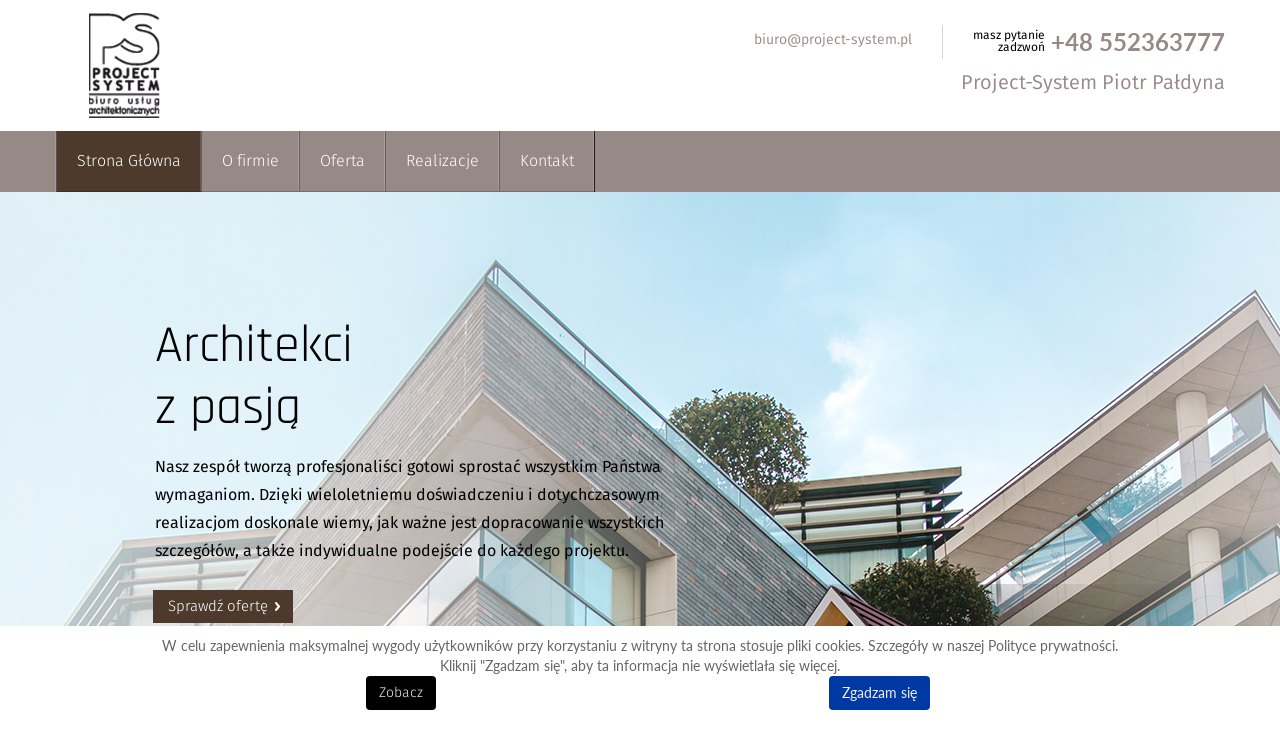

--- FILE ---
content_type: text/html; charset=utf-8
request_url: http://project-system.pl/
body_size: 4939
content:
<!DOCTYPE html>
<html lang="pl-PL" >
<head>
<meta http-equiv="X-UA-Compatible" content="IE=edge">
<meta name="viewport" content="width=device-width, initial-scale=1">
<meta name="SKYPE_TOOLBAR" content="SKYPE_TOOLBAR_PARSER_COMPATIBLE">
<script>(function(w,d,s,l,i){w[l]=w[l]||[];w[l].push({'gtm.start':new Date().getTime(),event:'gtm.js'});var f=d.getElementsByTagName(s)[0],j=d.createElement(s),dl=l!='dataLayer'?'&l='+l:'';j.async=true;j.src='https://www.googletagmanager.com/gtm.js?id='+i+dl;f.parentNode.insertBefore(j,f);})(window,document,'script','dataLayer','GTM-MMT3VP9');</script><base href="http://project-system.pl/" />
<meta http-equiv="content-type" content="text/html; charset=utf-8" />
<meta name="description" content="Biuro usług architektonicznych Project-System oferuje projekty obiektów, zajmuje się też dystrybucją mebli włoskich. Zapraszamy do skorzystania z naszych usług." />
<title>Biuro usług architektonicznych | Project-System Piotr Pałdyna</title>
<link href="/images/design/favicon.ico" rel="shortcut icon" type="image/vnd.microsoft.icon" />
<link rel="stylesheet" type="text/css" href="/media/plg_jchoptimize/assets/gz/0/d41e0841d7b928c1b81589a778d9309f.css" />
<script type="application/json" class="joomla-script-options new">{"csrf.token":"bf101eaeee0d82f2ea9930daffbb81e2","system.paths":{"root":"","base":""}}</script>
<script type="application/javascript" src="/media/plg_jchoptimize/assets/gz/0/0b61b4b5fa037982a275325062af58c2.js"></script>
<script type="text/javascript">jQuery(window).on('load',function(){new JCaption('img.caption');});jQuery(function(){});jQuery(function(){jQuery(".section108 h3").matchHeight({byRow:0});jQuery(".section108 h4").matchHeight({byRow:0});jQuery(".section108 .text").matchHeight({byRow:0});jQuery(".section108 .btn").matchHeight({byRow:0});});jQuery(function(){});jQuery(function(){});jQuery(function(){});jQuery(window).load(function(){var touch=(isMobile())?true:false;slider104=jQuery(".block104 .slider .bxslider").bxSlider({auto:1,mode:"fade",pause:7000,infiniteLoop:1,tickerHover:0,pager:0,touchEnabled:touch,controls:1,onSliderLoad:function(){jQuery(".block104 .slider li:first-of-type").css("opacity",1);}});jQuery(".block104 .slider .bx-viewport").css("height",jQuery(".block104 .slider .bxslider li:first-of-type").height()+"px");jQuery(".block104 .slider .video-bg > video").bgVideo({pausePlayXPos:"right",pausePlayYPos:"down",pausePlayXOffset:"15px",pausePlayYOffset:"15px"});});</script>
<script>jQuery(function(){scrollToElement(".block138",".block99");});</script>
</head>
<body class="home  lang-pl">
<noscript><iframe src="https://www.googletagmanager.com/ns.html?id=GTM-MMT3VP9"
height="0" width="0" style="display:none;visibility:hidden"></iframe>
</noscript>
<div id="wrapper">
<div id="container">
<header>
<div class="center">
<div class="block99 ">
<div class="col-xs-12 col-sm-4 col-md-4">
<div class="inner">
<a href="http://project-system.pl/" class="logo">
<img src="/images/design/logo.png" alt="Kaps s.c. FPHU. Kazimierz, Slawomir Pluta" width="139" height="131" />
</a></div>
<div class="clearfix"></div>
</div>
</div>
<div class="block94 ">
<div class="col-xs-12 col-sm-8 col-md-8">
<div class="inner row">
<div  class="section94"><div class="block96 pull-right">
<div class="col-xs-12">
<div class="inner">
<div class="row"><div class="col-md-12"><p><span class="text">masz pytanie<br>zadzwoń</span>&nbsp;&nbsp;<strong><a href="tel:+48552363777">+48&nbsp;552363777</a></strong></p></div></div>
</div>
<div class="clearfix"></div>
</div>
</div>
<div class="block97 pull-right">
<div class="col-xs-12">
<div class="inner">
<div class="row"><div class="col-md-12"><p><span id="cloak5cb387b38d2716cb0046961356d90ffc">Ten adres pocztowy jest chroniony przed spamowaniem. Aby go zobaczyć, konieczne jest włączenie w przeglądarce obsługi JavaScript.</span><script type='text/javascript'>document.getElementById('cloak5cb387b38d2716cb0046961356d90ffc').innerHTML='';var prefix='&#109;a'+'i&#108;'+'&#116;o';var path='hr'+'ef'+'=';var addy5cb387b38d2716cb0046961356d90ffc='b&#105;&#117;r&#111;'+'&#64;';addy5cb387b38d2716cb0046961356d90ffc=addy5cb387b38d2716cb0046961356d90ffc+'pr&#111;j&#101;ct-syst&#101;m'+'&#46;'+'pl';var addy_text5cb387b38d2716cb0046961356d90ffc='b&#105;&#117;r&#111;'+'&#64;'+'pr&#111;j&#101;ct-syst&#101;m'+'&#46;'+'pl';document.getElementById('cloak5cb387b38d2716cb0046961356d90ffc').innerHTML+='<a '+path+'\''+prefix+':'+addy5cb387b38d2716cb0046961356d90ffc+'\'>'+addy_text5cb387b38d2716cb0046961356d90ffc+'<\/a>';</script></p></div></div>
</div>
<div class="clearfix"></div>
</div>
</div>
<div class="block100 ">
<div class="col-xs-12">
<div class="inner">
<div class="row"><div class="col-md-12"><p style="text-align: right;">Project-System Piotr Pałdyna</p></div></div>
</div>
<div class="clearfix"></div>
</div>
</div>
<div class="clearfix"></div></div></div>
<div class="clearfix"></div>
</div>
</div>
</div><div class="block101 ">
<div class="col-xs-12">
<div class="inner">
<div class="center"><div  class="section101"><div class="block102 ">
<div class="col-xs-12 col-md-9">
<div class="inner row">
<div class="navbar-layout2">
<nav class="navbar navbar-default navbar-custom">
<div class="center"> <div class="navbar-header">
<div class="visible-xs text-center">
<a href="http://project-system.pl/" class="logo">
<img src="/images/design/logo.png" alt="Kaps s.c. FPHU. Kazimierz, Slawomir Pluta" width="139" height="131" />
</a></div>
<button type="button" class="navbar-toggle collapsed" data-toggle="collapse" data-target="#navbar-collapse-102" aria-expanded="false"><span class="sr-only">Toggle navigation</span> <span class="icon-bar"></span> <span class="icon-bar"></span> <span class="icon-bar"></span></button>
</div>
<div class="collapse navbar-collapse" id="navbar-collapse-102">
<ul class="nav navbar-nav menu">
<li class="item-101 current active"><a href="/" >Strona Główna</a>
</li><li class="item-343"><a href="/o-firmie" >O firmie</a>
</li><li class="item-348"><a href="/oferta" >Oferta</a>
</li><li class="item-349"><a href="/realizacje" >Realizacje</a>
</li><li class="item-352"><a href="/kontakt" >Kontakt</a>
</li></ul>
</div>
</div></nav>
</div>
</div>
<div class="clearfix"></div>
</div>
</div>
<div class="clearfix"></div></div> </div></div>
<div class="clearfix"></div>
</div>
</div>
<div class="clearfix"></div><div class="center"></div><div class="block104 ">
<div class="col-xs-12 hidden-xs">
<div class="inner row">
<div class="slider ">
<ul class="bxslider">
<li class="slide1">
<a  href="/oferta" target="_self">
<div class="description">
<div class="center"><div class="text"> <div class="row"><div class="col-md-offset-1 col-sm-6"><p class="heading3">Architekci <br>z pasją</p>
<p>Nasz zespół tworzą profesjonaliści gotowi sprostać wszystkim Państwa wymaganiom. Dzięki wieloletniemu doświadczeniu i&nbsp;dotychczasowym realizacjom doskonale wiemy, jak ważne jest dopracowanie wszystkich szczegółów, a&nbsp;także indywidualne podejście do&nbsp;każdego projektu.</p></div></div><div class=" col-md-offset-1"><span  class="btn">Sprawdź ofertę</span></div> <div class="clearfix"></div></div><div class="clearfix"></div></div> </div>
<img src="/images/design/slider_bg_1.jpg" alt="Slajd 1" class="slideimage" width="1920" height="552" /> </a>
</li>
<li class="slide3">
<a  href="/oferta" target="_self">
<div class="description">
<div class="center"><div class="text"> <div class="row"><div class="col-md-offset-1 col-md-6"><p class="heading3">Usługi projektowe</p>
<p>Zajmujemy&nbsp;się przede wszystkim kompleksową obsługą projektów. Korzystając z&nbsp;naszych usług nasi klienci mają pewność, że stawiają na&nbsp;profesjonalne programy, szeroką wiedzę zespołu oraz&nbsp;sztab profesjonalistów, którzy zrealizują projekt w&nbsp;pełnym zakresie.</p></div></div><div class=" col-md-offset-1"><span  class="btn">Sprawdź ofertę</span></div> <div class="clearfix"></div></div><div class="clearfix"></div></div> </div>
<img src="/images/design/slider_bg_2.jpg" alt="Slajd 2" class="slideimage" width="1920" height="552" /> </a>
</li>
</ul>
</div>
</div>
<div class="clearfix"></div>
</div>
</div>
<div class="clearfix"></div><div class="center">
<div class="clearfix"></div>
</div>
</header>
<div id="main">
<div class="center">
<div id="system-message-container">
</div>
</div><div class="block105 ">
<div class="col-xs-12">
<div class="inner">
<div class="center"><div  class="section105"><div class="block106 ">
<div class="col-xs-12 col-md-5">
<div class="inner">
<div class="box106">
<div class="clearfix"></div>
<div class="text"><div class="wrapper"><div class="row"><div class="col-md-12"><h1>Biuro usług architektonicznych w&nbsp;Elblągu</h1>
<p>Działamy od&nbsp;1997 roku w&nbsp;Elblągu. <br />Stawiamy na&nbsp;jakość i&nbsp;styl wykonania.</p></div></div></div></div><div class="button"><a  href="/o-firmie" class="btn">Czytaj więcej</a></div></div>
</div>
<div class="clearfix"></div>
</div>
</div>
<div class="block107 ">
<div class="col-xs-12 col-md-6 col-md-offset-1 hidden-xs hidden-sm">
<div class="inner">
<div class="row"><div class="col-md-12"><p><img style="float: right;" src="/images/design/szafka_mebel.png" alt="Obraz" width="715" height="509" /></p></div></div>
</div>
<div class="clearfix"></div>
</div>
</div>
<div class="clearfix"></div></div> </div></div>
<div class="clearfix"></div>
</div>
</div>
<div class="clearfix"></div><div class="center">
<div class="clearfix"></div>
<div id="content" class="col-xs-12">
<div class="clearfix"></div>
<div class="blog-featured">
</div>
<div class="clearfix"></div>
<div class="clearfix"></div>
</div>
</div><div class="block108 ">
<div class="wrapper">
<div class="inner">
<div class="center"><div  class="section108"><div class="block132 ">
<div class="col-xs-12 col-sm-4 col-md-4">
<div class="inner">
<div class="box132">
<div class="clearfix"></div>
<div class="text"><div class="wrapper"><div class="row"><div class="col-md-12"><h2><span style="font-size: 24px;">Realizacje</span></h2>
<p>Jeśli zastanawiają&nbsp;się Państwo, jak wyglądają nasze dotychczasowe projekty, serdecznie zapraszamy do&nbsp;zapoznania&nbsp;się z&nbsp;naszymi realizacjami. Prezentujemy bogatą galerię zdjęć oraz&nbsp;szczegółowe opisy wszystkich wykonanych przez nas projektów.</p></div></div></div></div><div class="button"><a  href="/realizacje" class="btn">Czytaj więcej</a></div></div>
</div>
<div class="clearfix"></div>
</div>
</div>
<div class="block131 ">
<div class="col-xs-12 col-sm-4 col-md-4">
<div class="inner">
<div class="box131">
<div class="clearfix"></div>
<div class="text"><div class="wrapper"><div class="row"><div class="col-md-12"><h2><span style="font-size: 24px;">Usługi projektowe</span></h2>
<p>W naszej ofercie znajdą Państwo szereg usług z&nbsp;zakresu projektowania obiektów mieszkalnych, usługowych, biurowych i&nbsp;wiele innych. Znając specyfikę rynku zapewniamy Państwu również wysokiej klasy meble włoskie, które upiększą każde wnętrze – zapraszamy do&nbsp;zapoznania&nbsp;się z&nbsp;naszą ofertą.</p></div></div></div></div><div class="button"><a  href="/oferta" class="btn">Czytaj więcej</a></div></div>
</div>
<div class="clearfix"></div>
</div>
</div>
<div class="block109 ">
<div class="col-xs-12 col-sm-4 col-md-4">
<div class="inner">
<div class="box109">
<div class="clearfix"></div>
<div class="text"><div class="wrapper"><div class="row"><div class="col-md-12"><h2><span style="font-size: 24px;">Project-System Piotr Pałdyna</span></h2>
<p>Istniejemy na&nbsp;rynku od&nbsp;1997 roku, a&nbsp;naszą firmę założyliśmy z&nbsp;pasji i&nbsp;chęci do&nbsp;projektowania. Nasz&nbsp;zespół tworzą profesjonaliści i&nbsp;pasjonaci. To&nbsp;właśnie dzięki temu nasze projekty są przemyślane i&nbsp;dopracowane pod&nbsp;każdym względem.</p></div></div></div></div><div class="button"><a  href="/o-firmie" class="btn">Czytaj więcej</a></div></div>
</div>
<div class="clearfix"></div>
</div>
</div>
<div class="clearfix"></div></div> </div></div>
<div class="clearfix"></div>
</div>
</div>
<div class="clearfix"></div><div class="center"></div><div class="block124 cta">
<div class="wrapper">
<div class="inner">
<div class="center">
<div class="row"><div class="col-md-9 col-sm-10 col-xs-12"><p style="text-align: right;">Zapraszamy do kontaktu!</p></div><div class="col-md-3 col-sm-12 col-xs-12"><p style="text-align: center;"><a class="btn btn-default btn-default-size" href="/kontakt">WYŚLIJ ZAPYTANIE</a></p></div></div>
</div></div>
<div class="clearfix"></div>
</div>
</div>
<div class="clearfix"></div><div class="center">
<div class="clearfix"></div>
</div>
</div>
<footer>
<div class="center">
</div><div class="block130 ">
<div class="wrapper">
<div class="inner">
<div class="center"><div  class="section130"><div class="block113  align-center">
<div class="col-xs-10 col-sm-12 col-md-12 col-lg-12">
<div class="inner">
<div class="navbar-custom">
<ul class="nav nav-pills menu">
<li class="item-101 current"><a href="/" >Strona Główna</a>
</li><li class="item-343"><a href="/o-firmie" >O firmie</a>
</li><li class="item-348"><a href="/oferta" >Oferta</a>
</li><li class="item-349"><a href="/realizacje" >Realizacje</a>
</li><li class="item-352"><a href="/kontakt" >Kontakt</a>
</li></ul>
</div>
</div>
<div class="clearfix"></div>
</div>
</div>
<div class="block138  align-center">
<div class="col-xs-2 col-md-1 col-lg-1 visible-xs hidden-sm hidden-md hidden-lg">
<div class="inner text-right-lg text-right-md text-right-sm">
<div class="row"><div class="col-md-12"><p><img style="margin: 0px auto; display: block;" src="/images/design/polygon-2.png" alt="do góry" width="14" height="79"></p></div></div>
</div>
<div class="clearfix"></div>
</div>
</div>
<div class="clearfix"></div></div> </div></div>
<div class="clearfix"></div>
</div>
</div>
<div class="clearfix"></div><div class="center"><div class="block114 ">
<div class="col-xs-12">
<div class="inner">
<div class="row"><div class="col-md-12"><div class="block109 ">
<div class="wrapper">
<div class="inner">
<div class="center">
<div class="section109">
<div class="block111  align-center" style="text-align: center;">©2019 Projekt i realizacja&nbsp;<a href="https://www.csgroup.pl/" target="_blank" rel="nofollow noopener noreferrer">CS Group Polska</a></div>
</div>
</div>
</div>
</div>
</div></div></div>
</div>
<div class="clearfix"></div>
</div>
</div>
<div class="clearfix"></div>
</div>
</footer>
</div>
</div>
<!--googleoff: all--><div class="cadre_alert_cookies" id="cadre_alert_cookies" style="opacity:1;text-align:center;position:fixed;z-index:10000;left: 0;right: 0;bottom: 0; margin:0px;"><div class="cadre_inner_alert_cookies" style="display: inline-block;width: 100%;margin:auto;max-width:100%;background-color: #ffffff;border: 0px solid #eeeeee;"><div class="cadre_inner_texte_alert_cookies" style="display: inline-block;padding:10px;color: #666666"><div class="cadre_texte "><p>W celu zapewnienia maksymalnej wygody użytkowników przy korzystaniu z witryny ta strona stosuje pliki cookies. Szczegóły w naszej Polityce prywatności.<br />Kliknij "Zgadzam się", aby ta informacja nie wyświetlała się więcej.</p></div><div class="cadre_bouton "><div class=" col-md-6 col-sm-6 btn_readmore" style="margin:0;text-align:center"><a style="background:#000000;color:#eeeeee" class="btn   read_more" href="/polityka-prywatnosci">Zobacz</a></div><div class=" col-md-6 col-sm-6 btn_close" style="margin:0;text-align:center"><button onclick="CloseCadreAlertCookie();" style="background:#0039a3;color:#eeeeee" class="btn   popup-modal-dismiss">Zgadzam się</button></div></div></div></div></div><!--googleon: all--><script type="text/javascript">var name="fmalertcookies"+"=";var ca=document.cookie.split(";");var acceptCookie=false;for(var i=0;i<ca.length;i++){var c=ca[i];while(c.charAt(0)==" ")c=c.substring(1);if(c.indexOf(name)==0){acceptCookie=true;document.getElementById("cadre_alert_cookies").style.display="none";}}var d=new Date();d.setTime(d.getTime()+(30*(24*60*60*1000)));var expires_cookie="expires="+d.toUTCString();function CloseCadreAlertCookie(){document.getElementById('cadre_alert_cookies').style.display='none';document.cookie='fmalertcookies=true; '+expires_cookie+'; path=/';}</script>	<script src="/media/djextensions/jquery-easing/jquery.easing.min.js" type="text/javascript" defer="defer"></script>
<script src="/modules/mod_djimageslider/assets/js/slider.js?v=3.2.1" type="text/javascript" defer="defer"></script>
</body>
</html>

--- FILE ---
content_type: text/css;charset=UTF-8
request_url: http://project-system.pl/media/plg_jchoptimize/assets/gz/0/d41e0841d7b928c1b81589a778d9309f.css
body_size: 58474
content:
@charset "utf-8";#system-message{margin-bottom:10px;padding:0}#system-message>dt{font-weight:bold;display:none}#system-message>dd{margin:0;font-weight:bold;text-indent:30px}#system-message>dd>ul{color:#05B;background-position:4px top;background-repeat:no-repeat;margin-bottom:10px;list-style:none;padding:10px;border-top:3px solid #84A7DB;border-bottom:3px solid #84A7DB}#system-message>dd>ul>li{line-height:1.5em}#system-message>.message>ul{background-color:#C3D2E5;background-image:url(/media/system/images/notice-info.png)}#system-message>.error>ul,#system-message>.warning>ul,#system-message>.notice>ul{color:#c00}#system-message>.error>ul{background-color:#E6C0C0;background-image:url(/media/system/images/notice-alert.png);border-color:#DE7A7B}#system-message>.warning>ul{background-color:#E6C8A6;background-image:url(/media/system/images/notice-note.png);border-color:#FB0}#system-message>.notice>ul{background-color:#EFE7B8;background-image:url(/media/system/images/notice-note.png);border-color:#F0DC7E}
 .system-unpublished,tr.system-unpublished{background:#e8edf1;border-top:4px solid #c4d3df;border-bottom:4px solid #c4d3df}span.highlight{background-color:#FFC;font-weight:bold;padding:1px 0}.img-fulltext-float-right{float:right;margin-left:10px;margin-bottom:10px}.img-fulltext-float-left{float:left;margin-right:10px;margin-bottom:10px}.img-fulltext-float-none{}.img-intro-float-right{float:right;margin-left:5px;margin-bottom:5px}.img-intro-float-left{float:left;margin-right:5px;margin-bottom:5px}.img-intro-float-none{}
html{font-family:sans-serif;-webkit-text-size-adjust:100%;-ms-text-size-adjust:100%}body{margin:0}article,aside,details,figcaption,figure,footer,header,hgroup,main,menu,nav,section,summary{display:block}audio,canvas,progress,video{display:inline-block;vertical-align:baseline}audio:not([controls]){display:none;height:0}[hidden],template{display:none}a{background-color:transparent}a:active,a:hover{outline:0}abbr[title]{border-bottom:1px dotted}b,strong{font-weight:700}dfn{font-style:italic}h1{margin:.67em 0;font-size:2em}mark{color:#000;background:#ff0}small{font-size:80%}sub,sup{position:relative;font-size:75%;line-height:0;vertical-align:baseline}sup{top:-.5em}sub{bottom:-.25em}img{border:0}svg:not(:root){overflow:hidden}figure{margin:1em 40px}hr{height:0;-webkit-box-sizing:content-box;-moz-box-sizing:content-box;box-sizing:content-box}pre{overflow:auto}code,kbd,pre,samp{font-family:monospace,monospace;font-size:1em}button,input,optgroup,select,textarea{margin:0;font:inherit;color:inherit}button{overflow:visible}button,select{text-transform:none}button,html input[type=button],input[type=reset],input[type=submit]{-webkit-appearance:button;cursor:pointer}button[disabled],html input[disabled]{cursor:default}button::-moz-focus-inner,input::-moz-focus-inner{padding:0;border:0}input{line-height:normal}input[type=checkbox],input[type=radio]{-webkit-box-sizing:border-box;-moz-box-sizing:border-box;box-sizing:border-box;padding:0}input[type=number]::-webkit-inner-spin-button,input[type=number]::-webkit-outer-spin-button{height:auto}input[type=search]{-webkit-box-sizing:content-box;-moz-box-sizing:content-box;box-sizing:content-box;-webkit-appearance:textfield}input[type=search]::-webkit-search-cancel-button,input[type=search]::-webkit-search-decoration{-webkit-appearance:none}fieldset{padding:.35em .625em .75em;margin:0 2px;border:1px solid silver}legend{padding:0;border:0}textarea{overflow:auto}optgroup{font-weight:700}table{border-spacing:0;border-collapse:collapse}td,th{padding:0}@media print{*,:after,:before{color:#000!important;text-shadow:none!important;background:0 0!important;-webkit-box-shadow:none!important;box-shadow:none!important}a,a:visited{text-decoration:underline}a[href]:after{content:" (" attr(href) ")"}abbr[title]:after{content:" (" attr(title) ")"}a[href^="javascript:"]:after,a[href^="#"]:after{content:""}blockquote,pre{border:1px solid #999;page-break-inside:avoid}thead{display:table-header-group}img,tr{page-break-inside:avoid}img{max-width:100%!important}h2,h3,p{orphans:3;widows:3}h2,h3{page-break-after:avoid}.navbar{display:none}.btn>.caret,.dropup>.btn>.caret{border-top-color:#000!important}.label{border:1px solid #000}.table{border-collapse:collapse!important}.table td,.table th{background-color:#fff!important}.table-bordered td,.table-bordered th{border:1px solid #ddd!important}}@font-face{font-family:'Glyphicons Halflings';src:url(/templates/site/fonts/glyphicons-halflings-regular.eot);src:url(/templates/site/fonts/glyphicons-halflings-regular.eot#iefix) format('embedded-opentype'),url(/templates/site/fonts/glyphicons-halflings-regular.woff2) format('woff2'),url(/templates/site/fonts/glyphicons-halflings-regular.woff) format('woff'),url(/templates/site/fonts/glyphicons-halflings-regular.ttf) format('truetype'),url(/templates/site/fonts/glyphicons-halflings-regular.svg#glyphicons_halflingsregular) format('svg')}.glyphicon{position:relative;top:1px;display:inline-block;font-family:'Glyphicons Halflings';font-style:normal;font-weight:400;line-height:1;-webkit-font-smoothing:antialiased;-moz-osx-font-smoothing:grayscale}.glyphicon-asterisk:before{content:"\002a"}.glyphicon-plus:before{content:"\002b"}.glyphicon-eur:before,.glyphicon-euro:before{content:"\20ac"}.glyphicon-minus:before{content:"\2212"}.glyphicon-cloud:before{content:"\2601"}.glyphicon-envelope:before{content:"\2709"}.glyphicon-pencil:before{content:"\270f"}.glyphicon-glass:before{content:"\e001"}.glyphicon-music:before{content:"\e002"}.glyphicon-search:before{content:"\e003"}.glyphicon-heart:before{content:"\e005"}.glyphicon-star:before{content:"\e006"}.glyphicon-star-empty:before{content:"\e007"}.glyphicon-user:before{content:"\e008"}.glyphicon-film:before{content:"\e009"}.glyphicon-th-large:before{content:"\e010"}.glyphicon-th:before{content:"\e011"}.glyphicon-th-list:before{content:"\e012"}.glyphicon-ok:before{content:"\e013"}.glyphicon-remove:before{content:"\e014"}.glyphicon-zoom-in:before{content:"\e015"}.glyphicon-zoom-out:before{content:"\e016"}.glyphicon-off:before{content:"\e017"}.glyphicon-signal:before{content:"\e018"}.glyphicon-cog:before{content:"\e019"}.glyphicon-trash:before{content:"\e020"}.glyphicon-home:before{content:"\e021"}.glyphicon-file:before{content:"\e022"}.glyphicon-time:before{content:"\e023"}.glyphicon-road:before{content:"\e024"}.glyphicon-download-alt:before{content:"\e025"}.glyphicon-download:before{content:"\e026"}.glyphicon-upload:before{content:"\e027"}.glyphicon-inbox:before{content:"\e028"}.glyphicon-play-circle:before{content:"\e029"}.glyphicon-repeat:before{content:"\e030"}.glyphicon-refresh:before{content:"\e031"}.glyphicon-list-alt:before{content:"\e032"}.glyphicon-lock:before{content:"\e033"}.glyphicon-flag:before{content:"\e034"}.glyphicon-headphones:before{content:"\e035"}.glyphicon-volume-off:before{content:"\e036"}.glyphicon-volume-down:before{content:"\e037"}.glyphicon-volume-up:before{content:"\e038"}.glyphicon-qrcode:before{content:"\e039"}.glyphicon-barcode:before{content:"\e040"}.glyphicon-tag:before{content:"\e041"}.glyphicon-tags:before{content:"\e042"}.glyphicon-book:before{content:"\e043"}.glyphicon-bookmark:before{content:"\e044"}.glyphicon-print:before{content:"\e045"}.glyphicon-camera:before{content:"\e046"}.glyphicon-font:before{content:"\e047"}.glyphicon-bold:before{content:"\e048"}.glyphicon-italic:before{content:"\e049"}.glyphicon-text-height:before{content:"\e050"}.glyphicon-text-width:before{content:"\e051"}.glyphicon-align-left:before{content:"\e052"}.glyphicon-align-center:before{content:"\e053"}.glyphicon-align-right:before{content:"\e054"}.glyphicon-align-justify:before{content:"\e055"}.glyphicon-list:before{content:"\e056"}.glyphicon-indent-left:before{content:"\e057"}.glyphicon-indent-right:before{content:"\e058"}.glyphicon-facetime-video:before{content:"\e059"}.glyphicon-picture:before{content:"\e060"}.glyphicon-map-marker:before{content:"\e062"}.glyphicon-adjust:before{content:"\e063"}.glyphicon-tint:before{content:"\e064"}.glyphicon-edit:before{content:"\e065"}.glyphicon-share:before{content:"\e066"}.glyphicon-check:before{content:"\e067"}.glyphicon-move:before{content:"\e068"}.glyphicon-step-backward:before{content:"\e069"}.glyphicon-fast-backward:before{content:"\e070"}.glyphicon-backward:before{content:"\e071"}.glyphicon-play:before{content:"\e072"}.glyphicon-pause:before{content:"\e073"}.glyphicon-stop:before{content:"\e074"}.glyphicon-forward:before{content:"\e075"}.glyphicon-fast-forward:before{content:"\e076"}.glyphicon-step-forward:before{content:"\e077"}.glyphicon-eject:before{content:"\e078"}.glyphicon-chevron-left:before{content:"\e079"}.glyphicon-chevron-right:before{content:"\e080"}.glyphicon-plus-sign:before{content:"\e081"}.glyphicon-minus-sign:before{content:"\e082"}.glyphicon-remove-sign:before{content:"\e083"}.glyphicon-ok-sign:before{content:"\e084"}.glyphicon-question-sign:before{content:"\e085"}.glyphicon-info-sign:before{content:"\e086"}.glyphicon-screenshot:before{content:"\e087"}.glyphicon-remove-circle:before{content:"\e088"}.glyphicon-ok-circle:before{content:"\e089"}.glyphicon-ban-circle:before{content:"\e090"}.glyphicon-arrow-left:before{content:"\e091"}.glyphicon-arrow-right:before{content:"\e092"}.glyphicon-arrow-up:before{content:"\e093"}.glyphicon-arrow-down:before{content:"\e094"}.glyphicon-share-alt:before{content:"\e095"}.glyphicon-resize-full:before{content:"\e096"}.glyphicon-resize-small:before{content:"\e097"}.glyphicon-exclamation-sign:before{content:"\e101"}.glyphicon-gift:before{content:"\e102"}.glyphicon-leaf:before{content:"\e103"}.glyphicon-fire:before{content:"\e104"}.glyphicon-eye-open:before{content:"\e105"}.glyphicon-eye-close:before{content:"\e106"}.glyphicon-warning-sign:before{content:"\e107"}.glyphicon-plane:before{content:"\e108"}.glyphicon-calendar:before{content:"\e109"}.glyphicon-random:before{content:"\e110"}.glyphicon-comment:before{content:"\e111"}.glyphicon-magnet:before{content:"\e112"}.glyphicon-chevron-up:before{content:"\e113"}.glyphicon-chevron-down:before{content:"\e114"}.glyphicon-retweet:before{content:"\e115"}.glyphicon-shopping-cart:before{content:"\e116"}.glyphicon-folder-close:before{content:"\e117"}.glyphicon-folder-open:before{content:"\e118"}.glyphicon-resize-vertical:before{content:"\e119"}.glyphicon-resize-horizontal:before{content:"\e120"}.glyphicon-hdd:before{content:"\e121"}.glyphicon-bullhorn:before{content:"\e122"}.glyphicon-bell:before{content:"\e123"}.glyphicon-certificate:before{content:"\e124"}.glyphicon-thumbs-up:before{content:"\e125"}.glyphicon-thumbs-down:before{content:"\e126"}.glyphicon-hand-right:before{content:"\e127"}.glyphicon-hand-left:before{content:"\e128"}.glyphicon-hand-up:before{content:"\e129"}.glyphicon-hand-down:before{content:"\e130"}.glyphicon-circle-arrow-right:before{content:"\e131"}.glyphicon-circle-arrow-left:before{content:"\e132"}.glyphicon-circle-arrow-up:before{content:"\e133"}.glyphicon-circle-arrow-down:before{content:"\e134"}.glyphicon-globe:before{content:"\e135"}.glyphicon-wrench:before{content:"\e136"}.glyphicon-tasks:before{content:"\e137"}.glyphicon-filter:before{content:"\e138"}.glyphicon-briefcase:before{content:"\e139"}.glyphicon-fullscreen:before{content:"\e140"}.glyphicon-dashboard:before{content:"\e141"}.glyphicon-paperclip:before{content:"\e142"}.glyphicon-heart-empty:before{content:"\e143"}.glyphicon-link:before{content:"\e144"}.glyphicon-phone:before{content:"\e145"}.glyphicon-pushpin:before{content:"\e146"}.glyphicon-usd:before{content:"\e148"}.glyphicon-gbp:before{content:"\e149"}.glyphicon-sort:before{content:"\e150"}.glyphicon-sort-by-alphabet:before{content:"\e151"}.glyphicon-sort-by-alphabet-alt:before{content:"\e152"}.glyphicon-sort-by-order:before{content:"\e153"}.glyphicon-sort-by-order-alt:before{content:"\e154"}.glyphicon-sort-by-attributes:before{content:"\e155"}.glyphicon-sort-by-attributes-alt:before{content:"\e156"}.glyphicon-unchecked:before{content:"\e157"}.glyphicon-expand:before{content:"\e158"}.glyphicon-collapse-down:before{content:"\e159"}.glyphicon-collapse-up:before{content:"\e160"}.glyphicon-log-in:before{content:"\e161"}.glyphicon-flash:before{content:"\e162"}.glyphicon-log-out:before{content:"\e163"}.glyphicon-new-window:before{content:"\e164"}.glyphicon-record:before{content:"\e165"}.glyphicon-save:before{content:"\e166"}.glyphicon-open:before{content:"\e167"}.glyphicon-saved:before{content:"\e168"}.glyphicon-import:before{content:"\e169"}.glyphicon-export:before{content:"\e170"}.glyphicon-send:before{content:"\e171"}.glyphicon-floppy-disk:before{content:"\e172"}.glyphicon-floppy-saved:before{content:"\e173"}.glyphicon-floppy-remove:before{content:"\e174"}.glyphicon-floppy-save:before{content:"\e175"}.glyphicon-floppy-open:before{content:"\e176"}.glyphicon-credit-card:before{content:"\e177"}.glyphicon-transfer:before{content:"\e178"}.glyphicon-cutlery:before{content:"\e179"}.glyphicon-header:before{content:"\e180"}.glyphicon-compressed:before{content:"\e181"}.glyphicon-earphone:before{content:"\e182"}.glyphicon-phone-alt:before{content:"\e183"}.glyphicon-tower:before{content:"\e184"}.glyphicon-stats:before{content:"\e185"}.glyphicon-sd-video:before{content:"\e186"}.glyphicon-hd-video:before{content:"\e187"}.glyphicon-subtitles:before{content:"\e188"}.glyphicon-sound-stereo:before{content:"\e189"}.glyphicon-sound-dolby:before{content:"\e190"}.glyphicon-sound-5-1:before{content:"\e191"}.glyphicon-sound-6-1:before{content:"\e192"}.glyphicon-sound-7-1:before{content:"\e193"}.glyphicon-copyright-mark:before{content:"\e194"}.glyphicon-registration-mark:before{content:"\e195"}.glyphicon-cloud-download:before{content:"\e197"}.glyphicon-cloud-upload:before{content:"\e198"}.glyphicon-tree-conifer:before{content:"\e199"}.glyphicon-tree-deciduous:before{content:"\e200"}.glyphicon-cd:before{content:"\e201"}.glyphicon-save-file:before{content:"\e202"}.glyphicon-open-file:before{content:"\e203"}.glyphicon-level-up:before{content:"\e204"}.glyphicon-copy:before{content:"\e205"}.glyphicon-paste:before{content:"\e206"}.glyphicon-alert:before{content:"\e209"}.glyphicon-equalizer:before{content:"\e210"}.glyphicon-king:before{content:"\e211"}.glyphicon-queen:before{content:"\e212"}.glyphicon-pawn:before{content:"\e213"}.glyphicon-bishop:before{content:"\e214"}.glyphicon-knight:before{content:"\e215"}.glyphicon-baby-formula:before{content:"\e216"}.glyphicon-tent:before{content:"\26fa"}.glyphicon-blackboard:before{content:"\e218"}.glyphicon-bed:before{content:"\e219"}.glyphicon-apple:before{content:"\f8ff"}.glyphicon-erase:before{content:"\e221"}.glyphicon-hourglass:before{content:"\231b"}.glyphicon-lamp:before{content:"\e223"}.glyphicon-duplicate:before{content:"\e224"}.glyphicon-piggy-bank:before{content:"\e225"}.glyphicon-scissors:before{content:"\e226"}.glyphicon-bitcoin:before{content:"\e227"}.glyphicon-btc:before{content:"\e227"}.glyphicon-xbt:before{content:"\e227"}.glyphicon-yen:before{content:"\00a5"}.glyphicon-jpy:before{content:"\00a5"}.glyphicon-ruble:before{content:"\20bd"}.glyphicon-rub:before{content:"\20bd"}.glyphicon-scale:before{content:"\e230"}.glyphicon-ice-lolly:before{content:"\e231"}.glyphicon-ice-lolly-tasted:before{content:"\e232"}.glyphicon-education:before{content:"\e233"}.glyphicon-option-horizontal:before{content:"\e234"}.glyphicon-option-vertical:before{content:"\e235"}.glyphicon-menu-hamburger:before{content:"\e236"}.glyphicon-modal-window:before{content:"\e237"}.glyphicon-oil:before{content:"\e238"}.glyphicon-grain:before{content:"\e239"}.glyphicon-sunglasses:before{content:"\e240"}.glyphicon-text-size:before{content:"\e241"}.glyphicon-text-color:before{content:"\e242"}.glyphicon-text-background:before{content:"\e243"}.glyphicon-object-align-top:before{content:"\e244"}.glyphicon-object-align-bottom:before{content:"\e245"}.glyphicon-object-align-horizontal:before{content:"\e246"}.glyphicon-object-align-left:before{content:"\e247"}.glyphicon-object-align-vertical:before{content:"\e248"}.glyphicon-object-align-right:before{content:"\e249"}.glyphicon-triangle-right:before{content:"\e250"}.glyphicon-triangle-left:before{content:"\e251"}.glyphicon-triangle-bottom:before{content:"\e252"}.glyphicon-triangle-top:before{content:"\e253"}.glyphicon-console:before{content:"\e254"}.glyphicon-superscript:before{content:"\e255"}.glyphicon-subscript:before{content:"\e256"}.glyphicon-menu-left:before{content:"\e257"}.glyphicon-menu-right:before{content:"\e258"}.glyphicon-menu-down:before{content:"\e259"}.glyphicon-menu-up:before{content:"\e260"}*{-webkit-box-sizing:border-box;-moz-box-sizing:border-box;box-sizing:border-box}:after,:before{-webkit-box-sizing:border-box;-moz-box-sizing:border-box;box-sizing:border-box}html{font-size:10px;-webkit-tap-highlight-color:rgba(0,0,0,0)}body{font-family:"Helvetica Neue",Helvetica,Arial,sans-serif;font-size:14px;line-height:1.42857143;color:#333;background-color:#fff}button,input,select,textarea{font-family:inherit;font-size:inherit;line-height:inherit}a{color:#337ab7;text-decoration:none}a:focus,a:hover{color:#23527c;text-decoration:underline}a:focus{outline:thin dotted;outline:5px auto -webkit-focus-ring-color;outline-offset:-2px}figure{margin:0}img{vertical-align:middle}.carousel-inner>.item>a>img,.carousel-inner>.item>img,.img-responsive,.thumbnail a>img,.thumbnail>img{display:block;max-width:100%;height:auto}.img-rounded{border-radius:6px}.img-thumbnail{display:inline-block;max-width:100%;height:auto;padding:4px;line-height:1.42857143;background-color:#fff;border:1px solid #ddd;border-radius:4px;-webkit-transition:all .2s ease-in-out;-o-transition:all .2s ease-in-out;transition:all .2s ease-in-out}.img-circle{border-radius:50%}hr{margin-top:20px;margin-bottom:20px;border:0;border-top:1px solid #eee}.sr-only{position:absolute;width:1px;height:1px;padding:0;margin:-1px;overflow:hidden;clip:rect(0,0,0,0);border:0}.sr-only-focusable:active,.sr-only-focusable:focus{position:static;width:auto;height:auto;margin:0;overflow:visible;clip:auto}[role=button]{cursor:pointer}.h1,.h2,.h3,.h4,.h5,.h6,h1,h2,h3,h4,h5,h6{font-family:inherit;font-weight:500;line-height:1.1;color:inherit}.h1 .small,.h1 small,.h2 .small,.h2 small,.h3 .small,.h3 small,.h4 .small,.h4 small,.h5 .small,.h5 small,.h6 .small,.h6 small,h1 .small,h1 small,h2 .small,h2 small,h3 .small,h3 small,h4 .small,h4 small,h5 .small,h5 small,h6 .small,h6 small{font-weight:400;line-height:1;color:#777}.h1,.h2,.h3,h1,h2,h3{margin-top:20px;margin-bottom:10px}.h1 .small,.h1 small,.h2 .small,.h2 small,.h3 .small,.h3 small,h1 .small,h1 small,h2 .small,h2 small,h3 .small,h3 small{font-size:65%}.h4,.h5,.h6,h4,h5,h6{margin-top:10px;margin-bottom:10px}.h4 .small,.h4 small,.h5 .small,.h5 small,.h6 .small,.h6 small,h4 .small,h4 small,h5 .small,h5 small,h6 .small,h6 small{font-size:75%}.h1,h1{font-size:36px}.h2,h2{font-size:30px}.h3,h3{font-size:24px}.h4,h4{font-size:18px}.h5,h5{font-size:14px}.h6,h6{font-size:12px}p{margin:0 0 10px}.lead{margin-bottom:20px;font-size:16px;font-weight:300;line-height:1.4}@media (min-width:768px){.lead{font-size:21px}}.small,small{font-size:85%}.mark,mark{padding:.2em;background-color:#fcf8e3}.text-left{text-align:left}.text-right{text-align:right}.text-center{text-align:center}.text-justify{text-align:justify}.text-nowrap{white-space:nowrap}.text-lowercase{text-transform:lowercase}.text-uppercase{text-transform:uppercase}.text-capitalize{text-transform:capitalize}.text-muted{color:#777}.text-primary{color:#337ab7}a.text-primary:focus,a.text-primary:hover{color:#286090}.text-success{color:#3c763d}a.text-success:focus,a.text-success:hover{color:#2b542c}.text-info{color:#31708f}a.text-info:focus,a.text-info:hover{color:#245269}.text-warning{color:#8a6d3b}a.text-warning:focus,a.text-warning:hover{color:#66512c}.text-danger{color:#a94442}a.text-danger:focus,a.text-danger:hover{color:#843534}.bg-primary{color:#fff;background-color:#337ab7}a.bg-primary:focus,a.bg-primary:hover{background-color:#286090}.bg-success{background-color:#dff0d8}a.bg-success:focus,a.bg-success:hover{background-color:#c1e2b3}.bg-info{background-color:#d9edf7}a.bg-info:focus,a.bg-info:hover{background-color:#afd9ee}.bg-warning{background-color:#fcf8e3}a.bg-warning:focus,a.bg-warning:hover{background-color:#f7ecb5}.bg-danger{background-color:#f2dede}a.bg-danger:focus,a.bg-danger:hover{background-color:#e4b9b9}.page-header{padding-bottom:9px;margin:40px 0 20px;border-bottom:1px solid #eee}ol,ul{margin-top:0;margin-bottom:10px}ol ol,ol ul,ul ol,ul ul{margin-bottom:0}.list-unstyled{padding-left:0;list-style:none}.list-inline{padding-left:0;margin-left:-5px;list-style:none}.list-inline>li{display:inline-block;padding-right:5px;padding-left:5px}dl{margin-top:0;margin-bottom:20px}dd,dt{line-height:1.42857143}dt{font-weight:700}dd{margin-left:0}@media (min-width:768px){.dl-horizontal dt{float:left;width:160px;overflow:hidden;clear:left;text-align:right;text-overflow:ellipsis;white-space:nowrap}.dl-horizontal dd{margin-left:180px}}abbr[data-original-title],abbr[title]{cursor:help;border-bottom:1px dotted #777}.initialism{font-size:90%;text-transform:uppercase}blockquote{padding:10px 20px;margin:0 0 20px;font-size:17.5px;border-left:5px solid #eee}blockquote ol:last-child,blockquote p:last-child,blockquote ul:last-child{margin-bottom:0}blockquote .small,blockquote footer,blockquote small{display:block;font-size:80%;line-height:1.42857143;color:#777}blockquote .small:before,blockquote footer:before,blockquote small:before{content:'\2014 \00A0'}.blockquote-reverse,blockquote.pull-right{padding-right:15px;padding-left:0;text-align:right;border-right:5px solid #eee;border-left:0}.blockquote-reverse .small:before,.blockquote-reverse footer:before,.blockquote-reverse small:before,blockquote.pull-right .small:before,blockquote.pull-right footer:before,blockquote.pull-right small:before{content:''}.blockquote-reverse .small:after,.blockquote-reverse footer:after,.blockquote-reverse small:after,blockquote.pull-right .small:after,blockquote.pull-right footer:after,blockquote.pull-right small:after{content:'\00A0 \2014'}address{margin-bottom:20px;font-style:normal;line-height:1.42857143}code,kbd,pre,samp{font-family:Menlo,Monaco,Consolas,"Courier New",monospace}code{padding:2px 4px;font-size:90%;color:#c7254e;background-color:#f9f2f4;border-radius:4px}kbd{padding:2px 4px;font-size:90%;color:#fff;background-color:#333;border-radius:3px;-webkit-box-shadow:inset 0 -1px 0 rgba(0,0,0,.25);box-shadow:inset 0 -1px 0 rgba(0,0,0,.25)}kbd kbd{padding:0;font-size:100%;font-weight:700;-webkit-box-shadow:none;box-shadow:none}pre{display:block;padding:9.5px;margin:0 0 10px;font-size:13px;line-height:1.42857143;color:#333;word-break:break-all;word-wrap:break-word;background-color:#f5f5f5;border:1px solid #ccc;border-radius:4px}pre code{padding:0;font-size:inherit;color:inherit;white-space:pre-wrap;background-color:transparent;border-radius:0}.pre-scrollable{max-height:340px;overflow-y:scroll}.container{padding-right:15px;padding-left:15px;margin-right:auto;margin-left:auto}@media (min-width:768px){.container{width:750px}}@media (min-width:992px){.container{width:970px}}@media (min-width:1200px){.container{width:1170px}}.container-fluid{padding-right:15px;padding-left:15px;margin-right:auto;margin-left:auto}.row{margin-right:-15px;margin-left:-15px}.col-lg-1,.col-lg-10,.col-lg-11,.col-lg-12,.col-lg-2,.col-lg-3,.col-lg-4,.col-lg-5,.col-lg-6,.col-lg-7,.col-lg-8,.col-lg-9,.col-md-1,.col-md-10,.col-md-11,.col-md-12,.col-md-2,.col-md-3,.col-md-4,.col-md-5,.col-md-6,.col-md-7,.col-md-8,.col-md-9,.col-sm-1,.col-sm-10,.col-sm-11,.col-sm-12,.col-sm-2,.col-sm-3,.col-sm-4,.col-sm-5,.col-sm-6,.col-sm-7,.col-sm-8,.col-sm-9,.col-xs-1,.col-xs-10,.col-xs-11,.col-xs-12,.col-xs-2,.col-xs-3,.col-xs-4,.col-xs-5,.col-xs-6,.col-xs-7,.col-xs-8,.col-xs-9{position:relative;min-height:1px;padding-right:15px;padding-left:15px}.col-xs-1,.col-xs-10,.col-xs-11,.col-xs-12,.col-xs-2,.col-xs-3,.col-xs-4,.col-xs-5,.col-xs-6,.col-xs-7,.col-xs-8,.col-xs-9{float:left}.col-xs-12{width:100%}.col-xs-11{width:91.66666667%}.col-xs-10{width:83.33333333%}.col-xs-9{width:75%}.col-xs-8{width:66.66666667%}.col-xs-7{width:58.33333333%}.col-xs-6{width:50%}.col-xs-5{width:41.66666667%}.col-xs-4{width:33.33333333%}.col-xs-3{width:25%}.col-xs-2{width:16.66666667%}.col-xs-1{width:8.33333333%}.col-xs-pull-12{right:100%}.col-xs-pull-11{right:91.66666667%}.col-xs-pull-10{right:83.33333333%}.col-xs-pull-9{right:75%}.col-xs-pull-8{right:66.66666667%}.col-xs-pull-7{right:58.33333333%}.col-xs-pull-6{right:50%}.col-xs-pull-5{right:41.66666667%}.col-xs-pull-4{right:33.33333333%}.col-xs-pull-3{right:25%}.col-xs-pull-2{right:16.66666667%}.col-xs-pull-1{right:8.33333333%}.col-xs-pull-0{right:auto}.col-xs-push-12{left:100%}.col-xs-push-11{left:91.66666667%}.col-xs-push-10{left:83.33333333%}.col-xs-push-9{left:75%}.col-xs-push-8{left:66.66666667%}.col-xs-push-7{left:58.33333333%}.col-xs-push-6{left:50%}.col-xs-push-5{left:41.66666667%}.col-xs-push-4{left:33.33333333%}.col-xs-push-3{left:25%}.col-xs-push-2{left:16.66666667%}.col-xs-push-1{left:8.33333333%}.col-xs-push-0{left:auto}.col-xs-offset-12{margin-left:100%}.col-xs-offset-11{margin-left:91.66666667%}.col-xs-offset-10{margin-left:83.33333333%}.col-xs-offset-9{margin-left:75%}.col-xs-offset-8{margin-left:66.66666667%}.col-xs-offset-7{margin-left:58.33333333%}.col-xs-offset-6{margin-left:50%}.col-xs-offset-5{margin-left:41.66666667%}.col-xs-offset-4{margin-left:33.33333333%}.col-xs-offset-3{margin-left:25%}.col-xs-offset-2{margin-left:16.66666667%}.col-xs-offset-1{margin-left:8.33333333%}.col-xs-offset-0{margin-left:0}@media (min-width:768px){.col-sm-1,.col-sm-10,.col-sm-11,.col-sm-12,.col-sm-2,.col-sm-3,.col-sm-4,.col-sm-5,.col-sm-6,.col-sm-7,.col-sm-8,.col-sm-9{float:left}.col-sm-12{width:100%}.col-sm-11{width:91.66666667%}.col-sm-10{width:83.33333333%}.col-sm-9{width:75%}.col-sm-8{width:66.66666667%}.col-sm-7{width:58.33333333%}.col-sm-6{width:50%}.col-sm-5{width:41.66666667%}.col-sm-4{width:33.33333333%}.col-sm-3{width:25%}.col-sm-2{width:16.66666667%}.col-sm-1{width:8.33333333%}.col-sm-pull-12{right:100%}.col-sm-pull-11{right:91.66666667%}.col-sm-pull-10{right:83.33333333%}.col-sm-pull-9{right:75%}.col-sm-pull-8{right:66.66666667%}.col-sm-pull-7{right:58.33333333%}.col-sm-pull-6{right:50%}.col-sm-pull-5{right:41.66666667%}.col-sm-pull-4{right:33.33333333%}.col-sm-pull-3{right:25%}.col-sm-pull-2{right:16.66666667%}.col-sm-pull-1{right:8.33333333%}.col-sm-pull-0{right:auto}.col-sm-push-12{left:100%}.col-sm-push-11{left:91.66666667%}.col-sm-push-10{left:83.33333333%}.col-sm-push-9{left:75%}.col-sm-push-8{left:66.66666667%}.col-sm-push-7{left:58.33333333%}.col-sm-push-6{left:50%}.col-sm-push-5{left:41.66666667%}.col-sm-push-4{left:33.33333333%}.col-sm-push-3{left:25%}.col-sm-push-2{left:16.66666667%}.col-sm-push-1{left:8.33333333%}.col-sm-push-0{left:auto}.col-sm-offset-12{margin-left:100%}.col-sm-offset-11{margin-left:91.66666667%}.col-sm-offset-10{margin-left:83.33333333%}.col-sm-offset-9{margin-left:75%}.col-sm-offset-8{margin-left:66.66666667%}.col-sm-offset-7{margin-left:58.33333333%}.col-sm-offset-6{margin-left:50%}.col-sm-offset-5{margin-left:41.66666667%}.col-sm-offset-4{margin-left:33.33333333%}.col-sm-offset-3{margin-left:25%}.col-sm-offset-2{margin-left:16.66666667%}.col-sm-offset-1{margin-left:8.33333333%}.col-sm-offset-0{margin-left:0}}@media (min-width:992px){.col-md-1,.col-md-10,.col-md-11,.col-md-12,.col-md-2,.col-md-3,.col-md-4,.col-md-5,.col-md-6,.col-md-7,.col-md-8,.col-md-9{float:left}.col-md-12{width:100%}.col-md-11{width:91.66666667%}.col-md-10{width:83.33333333%}.col-md-9{width:75%}.col-md-8{width:66.66666667%}.col-md-7{width:58.33333333%}.col-md-6{width:50%}.col-md-5{width:41.66666667%}.col-md-4{width:33.33333333%}.col-md-3{width:25%}.col-md-2{width:16.66666667%}.col-md-1{width:8.33333333%}.col-md-pull-12{right:100%}.col-md-pull-11{right:91.66666667%}.col-md-pull-10{right:83.33333333%}.col-md-pull-9{right:75%}.col-md-pull-8{right:66.66666667%}.col-md-pull-7{right:58.33333333%}.col-md-pull-6{right:50%}.col-md-pull-5{right:41.66666667%}.col-md-pull-4{right:33.33333333%}.col-md-pull-3{right:25%}.col-md-pull-2{right:16.66666667%}.col-md-pull-1{right:8.33333333%}.col-md-pull-0{right:auto}.col-md-push-12{left:100%}.col-md-push-11{left:91.66666667%}.col-md-push-10{left:83.33333333%}.col-md-push-9{left:75%}.col-md-push-8{left:66.66666667%}.col-md-push-7{left:58.33333333%}.col-md-push-6{left:50%}.col-md-push-5{left:41.66666667%}.col-md-push-4{left:33.33333333%}.col-md-push-3{left:25%}.col-md-push-2{left:16.66666667%}.col-md-push-1{left:8.33333333%}.col-md-push-0{left:auto}.col-md-offset-12{margin-left:100%}.col-md-offset-11{margin-left:91.66666667%}.col-md-offset-10{margin-left:83.33333333%}.col-md-offset-9{margin-left:75%}.col-md-offset-8{margin-left:66.66666667%}.col-md-offset-7{margin-left:58.33333333%}.col-md-offset-6{margin-left:50%}.col-md-offset-5{margin-left:41.66666667%}.col-md-offset-4{margin-left:33.33333333%}.col-md-offset-3{margin-left:25%}.col-md-offset-2{margin-left:16.66666667%}.col-md-offset-1{margin-left:8.33333333%}.col-md-offset-0{margin-left:0}}@media (min-width:1200px){.col-lg-1,.col-lg-10,.col-lg-11,.col-lg-12,.col-lg-2,.col-lg-3,.col-lg-4,.col-lg-5,.col-lg-6,.col-lg-7,.col-lg-8,.col-lg-9{float:left}.col-lg-12{width:100%}.col-lg-11{width:91.66666667%}.col-lg-10{width:83.33333333%}.col-lg-9{width:75%}.col-lg-8{width:66.66666667%}.col-lg-7{width:58.33333333%}.col-lg-6{width:50%}.col-lg-5{width:41.66666667%}.col-lg-4{width:33.33333333%}.col-lg-3{width:25%}.col-lg-2{width:16.66666667%}.col-lg-1{width:8.33333333%}.col-lg-pull-12{right:100%}.col-lg-pull-11{right:91.66666667%}.col-lg-pull-10{right:83.33333333%}.col-lg-pull-9{right:75%}.col-lg-pull-8{right:66.66666667%}.col-lg-pull-7{right:58.33333333%}.col-lg-pull-6{right:50%}.col-lg-pull-5{right:41.66666667%}.col-lg-pull-4{right:33.33333333%}.col-lg-pull-3{right:25%}.col-lg-pull-2{right:16.66666667%}.col-lg-pull-1{right:8.33333333%}.col-lg-pull-0{right:auto}.col-lg-push-12{left:100%}.col-lg-push-11{left:91.66666667%}.col-lg-push-10{left:83.33333333%}.col-lg-push-9{left:75%}.col-lg-push-8{left:66.66666667%}.col-lg-push-7{left:58.33333333%}.col-lg-push-6{left:50%}.col-lg-push-5{left:41.66666667%}.col-lg-push-4{left:33.33333333%}.col-lg-push-3{left:25%}.col-lg-push-2{left:16.66666667%}.col-lg-push-1{left:8.33333333%}.col-lg-push-0{left:auto}.col-lg-offset-12{margin-left:100%}.col-lg-offset-11{margin-left:91.66666667%}.col-lg-offset-10{margin-left:83.33333333%}.col-lg-offset-9{margin-left:75%}.col-lg-offset-8{margin-left:66.66666667%}.col-lg-offset-7{margin-left:58.33333333%}.col-lg-offset-6{margin-left:50%}.col-lg-offset-5{margin-left:41.66666667%}.col-lg-offset-4{margin-left:33.33333333%}.col-lg-offset-3{margin-left:25%}.col-lg-offset-2{margin-left:16.66666667%}.col-lg-offset-1{margin-left:8.33333333%}.col-lg-offset-0{margin-left:0}}table{background-color:transparent}caption{padding-top:8px;padding-bottom:8px;color:#777;text-align:left}th{text-align:left}.table{width:100%;max-width:100%;margin-bottom:20px}.table>tbody>tr>td,.table>tbody>tr>th,.table>tfoot>tr>td,.table>tfoot>tr>th,.table>thead>tr>td,.table>thead>tr>th{padding:8px;line-height:1.42857143;vertical-align:top;border-top:1px solid #ddd}.table>thead>tr>th{vertical-align:bottom;border-bottom:2px solid #ddd}.table>caption+thead>tr:first-child>td,.table>caption+thead>tr:first-child>th,.table>colgroup+thead>tr:first-child>td,.table>colgroup+thead>tr:first-child>th,.table>thead:first-child>tr:first-child>td,.table>thead:first-child>tr:first-child>th{border-top:0}.table>tbody+tbody{border-top:2px solid #ddd}.table .table{background-color:#fff}.table-condensed>tbody>tr>td,.table-condensed>tbody>tr>th,.table-condensed>tfoot>tr>td,.table-condensed>tfoot>tr>th,.table-condensed>thead>tr>td,.table-condensed>thead>tr>th{padding:5px}.table-bordered{border:1px solid #ddd}.table-bordered>tbody>tr>td,.table-bordered>tbody>tr>th,.table-bordered>tfoot>tr>td,.table-bordered>tfoot>tr>th,.table-bordered>thead>tr>td,.table-bordered>thead>tr>th{border:1px solid #ddd}.table-bordered>thead>tr>td,.table-bordered>thead>tr>th{border-bottom-width:2px}.table-striped>tbody>tr:nth-of-type(odd){background-color:#f9f9f9}.table-hover>tbody>tr:hover{background-color:#f5f5f5}table col[class*=col-]{position:static;display:table-column;float:none}table td[class*=col-],table th[class*=col-]{position:static;display:table-cell;float:none}.table>tbody>tr.active>td,.table>tbody>tr.active>th,.table>tbody>tr>td.active,.table>tbody>tr>th.active,.table>tfoot>tr.active>td,.table>tfoot>tr.active>th,.table>tfoot>tr>td.active,.table>tfoot>tr>th.active,.table>thead>tr.active>td,.table>thead>tr.active>th,.table>thead>tr>td.active,.table>thead>tr>th.active{background-color:#f5f5f5}.table-hover>tbody>tr.active:hover>td,.table-hover>tbody>tr.active:hover>th,.table-hover>tbody>tr:hover>.active,.table-hover>tbody>tr>td.active:hover,.table-hover>tbody>tr>th.active:hover{background-color:#e8e8e8}.table>tbody>tr.success>td,.table>tbody>tr.success>th,.table>tbody>tr>td.success,.table>tbody>tr>th.success,.table>tfoot>tr.success>td,.table>tfoot>tr.success>th,.table>tfoot>tr>td.success,.table>tfoot>tr>th.success,.table>thead>tr.success>td,.table>thead>tr.success>th,.table>thead>tr>td.success,.table>thead>tr>th.success{background-color:#dff0d8}.table-hover>tbody>tr.success:hover>td,.table-hover>tbody>tr.success:hover>th,.table-hover>tbody>tr:hover>.success,.table-hover>tbody>tr>td.success:hover,.table-hover>tbody>tr>th.success:hover{background-color:#d0e9c6}.table>tbody>tr.info>td,.table>tbody>tr.info>th,.table>tbody>tr>td.info,.table>tbody>tr>th.info,.table>tfoot>tr.info>td,.table>tfoot>tr.info>th,.table>tfoot>tr>td.info,.table>tfoot>tr>th.info,.table>thead>tr.info>td,.table>thead>tr.info>th,.table>thead>tr>td.info,.table>thead>tr>th.info{background-color:#d9edf7}.table-hover>tbody>tr.info:hover>td,.table-hover>tbody>tr.info:hover>th,.table-hover>tbody>tr:hover>.info,.table-hover>tbody>tr>td.info:hover,.table-hover>tbody>tr>th.info:hover{background-color:#c4e3f3}.table>tbody>tr.warning>td,.table>tbody>tr.warning>th,.table>tbody>tr>td.warning,.table>tbody>tr>th.warning,.table>tfoot>tr.warning>td,.table>tfoot>tr.warning>th,.table>tfoot>tr>td.warning,.table>tfoot>tr>th.warning,.table>thead>tr.warning>td,.table>thead>tr.warning>th,.table>thead>tr>td.warning,.table>thead>tr>th.warning{background-color:#fcf8e3}.table-hover>tbody>tr.warning:hover>td,.table-hover>tbody>tr.warning:hover>th,.table-hover>tbody>tr:hover>.warning,.table-hover>tbody>tr>td.warning:hover,.table-hover>tbody>tr>th.warning:hover{background-color:#faf2cc}.table>tbody>tr.danger>td,.table>tbody>tr.danger>th,.table>tbody>tr>td.danger,.table>tbody>tr>th.danger,.table>tfoot>tr.danger>td,.table>tfoot>tr.danger>th,.table>tfoot>tr>td.danger,.table>tfoot>tr>th.danger,.table>thead>tr.danger>td,.table>thead>tr.danger>th,.table>thead>tr>td.danger,.table>thead>tr>th.danger{background-color:#f2dede}.table-hover>tbody>tr.danger:hover>td,.table-hover>tbody>tr.danger:hover>th,.table-hover>tbody>tr:hover>.danger,.table-hover>tbody>tr>td.danger:hover,.table-hover>tbody>tr>th.danger:hover{background-color:#ebcccc}.table-responsive{min-height:.01%;overflow-x:auto}@media screen and (max-width:767px){.table-responsive{width:100%;margin-bottom:15px;overflow-y:hidden;-ms-overflow-style:-ms-autohiding-scrollbar;border:1px solid #ddd}.table-responsive>.table{margin-bottom:0}.table-responsive>.table>tbody>tr>td,.table-responsive>.table>tbody>tr>th,.table-responsive>.table>tfoot>tr>td,.table-responsive>.table>tfoot>tr>th,.table-responsive>.table>thead>tr>td,.table-responsive>.table>thead>tr>th{white-space:nowrap}.table-responsive>.table-bordered{border:0}.table-responsive>.table-bordered>tbody>tr>td:first-child,.table-responsive>.table-bordered>tbody>tr>th:first-child,.table-responsive>.table-bordered>tfoot>tr>td:first-child,.table-responsive>.table-bordered>tfoot>tr>th:first-child,.table-responsive>.table-bordered>thead>tr>td:first-child,.table-responsive>.table-bordered>thead>tr>th:first-child{border-left:0}.table-responsive>.table-bordered>tbody>tr>td:last-child,.table-responsive>.table-bordered>tbody>tr>th:last-child,.table-responsive>.table-bordered>tfoot>tr>td:last-child,.table-responsive>.table-bordered>tfoot>tr>th:last-child,.table-responsive>.table-bordered>thead>tr>td:last-child,.table-responsive>.table-bordered>thead>tr>th:last-child{border-right:0}.table-responsive>.table-bordered>tbody>tr:last-child>td,.table-responsive>.table-bordered>tbody>tr:last-child>th,.table-responsive>.table-bordered>tfoot>tr:last-child>td,.table-responsive>.table-bordered>tfoot>tr:last-child>th{border-bottom:0}}fieldset{min-width:0;padding:0;margin:0;border:0}legend{display:block;width:100%;padding:0;margin-bottom:20px;font-size:21px;line-height:inherit;color:#333;border:0;border-bottom:1px solid #e5e5e5}label{display:inline-block;max-width:100%;margin-bottom:5px;font-weight:700}input[type=search]{-webkit-box-sizing:border-box;-moz-box-sizing:border-box;box-sizing:border-box}input[type=checkbox],input[type=radio]{margin:4px 0 0;margin-top:1px\9;line-height:normal}input[type=file]{display:block}input[type=range]{display:block;width:100%}select[multiple],select[size]{height:auto}input[type=file]:focus,input[type=checkbox]:focus,input[type=radio]:focus{outline:thin dotted;outline:5px auto -webkit-focus-ring-color;outline-offset:-2px}output{display:block;padding-top:7px;font-size:14px;line-height:1.42857143;color:#555}.form-control{display:block;width:100%;height:34px;padding:6px 12px;font-size:14px;line-height:1.42857143;color:#555;background-color:#fff;background-image:none;border:1px solid #ccc;border-radius:4px;-webkit-box-shadow:inset 0 1px 1px rgba(0,0,0,.075);box-shadow:inset 0 1px 1px rgba(0,0,0,.075);-webkit-transition:border-color ease-in-out .15s,-webkit-box-shadow ease-in-out .15s;-o-transition:border-color ease-in-out .15s,box-shadow ease-in-out .15s;transition:border-color ease-in-out .15s,box-shadow ease-in-out .15s}.form-control:focus{border-color:#66afe9;outline:0;-webkit-box-shadow:inset 0 1px 1px rgba(0,0,0,.075),0 0 8px rgba(102,175,233,.6);box-shadow:inset 0 1px 1px rgba(0,0,0,.075),0 0 8px rgba(102,175,233,.6)}.form-control::-moz-placeholder{color:#999;opacity:1}.form-control:-ms-input-placeholder{color:#999}.form-control::-webkit-input-placeholder{color:#999}.form-control::-ms-expand{background-color:transparent;border:0}.form-control[disabled],.form-control[readonly],fieldset[disabled] .form-control{background-color:#eee;opacity:1}.form-control[disabled],fieldset[disabled] .form-control{cursor:not-allowed}textarea.form-control{height:auto}input[type=search]{-webkit-appearance:none}@media screen and (-webkit-min-device-pixel-ratio:0){input[type=date].form-control,input[type=time].form-control,input[type=datetime-local].form-control,input[type=month].form-control{line-height:34px}.input-group-sm input[type=date],.input-group-sm input[type=time],.input-group-sm input[type=datetime-local],.input-group-sm input[type=month],input[type=date].input-sm,input[type=time].input-sm,input[type=datetime-local].input-sm,input[type=month].input-sm{line-height:30px}.input-group-lg input[type=date],.input-group-lg input[type=time],.input-group-lg input[type=datetime-local],.input-group-lg input[type=month],input[type=date].input-lg,input[type=time].input-lg,input[type=datetime-local].input-lg,input[type=month].input-lg{line-height:46px}}.form-group{margin-bottom:15px}.checkbox,.radio{position:relative;display:block;margin-top:10px;margin-bottom:10px}.checkbox label,.radio label{min-height:20px;padding-left:20px;margin-bottom:0;font-weight:400;cursor:pointer}.checkbox input[type=checkbox],.checkbox-inline input[type=checkbox],.radio input[type=radio],.radio-inline input[type=radio]{position:absolute;margin-top:4px\9;margin-left:-20px}.checkbox+.checkbox,.radio+.radio{margin-top:-5px}.checkbox-inline,.radio-inline{position:relative;display:inline-block;padding-left:20px;margin-bottom:0;font-weight:400;vertical-align:middle;cursor:pointer}.checkbox-inline+.checkbox-inline,.radio-inline+.radio-inline{margin-top:0;margin-left:10px}fieldset[disabled] input[type=checkbox],fieldset[disabled] input[type=radio],input[type=checkbox].disabled,input[type=checkbox][disabled],input[type=radio].disabled,input[type=radio][disabled]{cursor:not-allowed}.checkbox-inline.disabled,.radio-inline.disabled,fieldset[disabled] .checkbox-inline,fieldset[disabled] .radio-inline{cursor:not-allowed}.checkbox.disabled label,.radio.disabled label,fieldset[disabled] .checkbox label,fieldset[disabled] .radio label{cursor:not-allowed}.form-control-static{min-height:34px;padding-top:7px;padding-bottom:7px;margin-bottom:0}.form-control-static.input-lg,.form-control-static.input-sm{padding-right:0;padding-left:0}.input-sm{height:30px;padding:5px 10px;font-size:12px;line-height:1.5;border-radius:3px}select.input-sm{height:30px;line-height:30px}select[multiple].input-sm,textarea.input-sm{height:auto}.form-group-sm .form-control{height:30px;padding:5px 10px;font-size:12px;line-height:1.5;border-radius:3px}.form-group-sm select.form-control{height:30px;line-height:30px}.form-group-sm select[multiple].form-control,.form-group-sm textarea.form-control{height:auto}.form-group-sm .form-control-static{height:30px;min-height:32px;padding:6px 10px;font-size:12px;line-height:1.5}.input-lg{height:46px;padding:10px 16px;font-size:18px;line-height:1.3333333;border-radius:6px}select.input-lg{height:46px;line-height:46px}select[multiple].input-lg,textarea.input-lg{height:auto}.form-group-lg .form-control{height:46px;padding:10px 16px;font-size:18px;line-height:1.3333333;border-radius:6px}.form-group-lg select.form-control{height:46px;line-height:46px}.form-group-lg select[multiple].form-control,.form-group-lg textarea.form-control{height:auto}.form-group-lg .form-control-static{height:46px;min-height:38px;padding:11px 16px;font-size:18px;line-height:1.3333333}.has-feedback{position:relative}.has-feedback .form-control{padding-right:42.5px}.form-control-feedback{position:absolute;top:0;right:0;z-index:2;display:block;width:34px;height:34px;line-height:34px;text-align:center;pointer-events:none}.form-group-lg .form-control+.form-control-feedback,.input-group-lg+.form-control-feedback,.input-lg+.form-control-feedback{width:46px;height:46px;line-height:46px}.form-group-sm .form-control+.form-control-feedback,.input-group-sm+.form-control-feedback,.input-sm+.form-control-feedback{width:30px;height:30px;line-height:30px}.has-success .checkbox,.has-success .checkbox-inline,.has-success .control-label,.has-success .help-block,.has-success .radio,.has-success .radio-inline,.has-success.checkbox label,.has-success.checkbox-inline label,.has-success.radio label,.has-success.radio-inline label{color:#3c763d}.has-success .form-control{border-color:#3c763d;-webkit-box-shadow:inset 0 1px 1px rgba(0,0,0,.075);box-shadow:inset 0 1px 1px rgba(0,0,0,.075)}.has-success .form-control:focus{border-color:#2b542c;-webkit-box-shadow:inset 0 1px 1px rgba(0,0,0,.075),0 0 6px #67b168;box-shadow:inset 0 1px 1px rgba(0,0,0,.075),0 0 6px #67b168}.has-success .input-group-addon{color:#3c763d;background-color:#dff0d8;border-color:#3c763d}.has-success .form-control-feedback{color:#3c763d}.has-warning .checkbox,.has-warning .checkbox-inline,.has-warning .control-label,.has-warning .help-block,.has-warning .radio,.has-warning .radio-inline,.has-warning.checkbox label,.has-warning.checkbox-inline label,.has-warning.radio label,.has-warning.radio-inline label{color:#8a6d3b}.has-warning .form-control{border-color:#8a6d3b;-webkit-box-shadow:inset 0 1px 1px rgba(0,0,0,.075);box-shadow:inset 0 1px 1px rgba(0,0,0,.075)}.has-warning .form-control:focus{border-color:#66512c;-webkit-box-shadow:inset 0 1px 1px rgba(0,0,0,.075),0 0 6px #c0a16b;box-shadow:inset 0 1px 1px rgba(0,0,0,.075),0 0 6px #c0a16b}.has-warning .input-group-addon{color:#8a6d3b;background-color:#fcf8e3;border-color:#8a6d3b}.has-warning .form-control-feedback{color:#8a6d3b}.has-error .checkbox,.has-error .checkbox-inline,.has-error .control-label,.has-error .help-block,.has-error .radio,.has-error .radio-inline,.has-error.checkbox label,.has-error.checkbox-inline label,.has-error.radio label,.has-error.radio-inline label{color:#a94442}.has-error .form-control{border-color:#a94442;-webkit-box-shadow:inset 0 1px 1px rgba(0,0,0,.075);box-shadow:inset 0 1px 1px rgba(0,0,0,.075)}.has-error .form-control:focus{border-color:#843534;-webkit-box-shadow:inset 0 1px 1px rgba(0,0,0,.075),0 0 6px #ce8483;box-shadow:inset 0 1px 1px rgba(0,0,0,.075),0 0 6px #ce8483}.has-error .input-group-addon{color:#a94442;background-color:#f2dede;border-color:#a94442}.has-error .form-control-feedback{color:#a94442}.has-feedback label~.form-control-feedback{top:25px}.has-feedback label.sr-only~.form-control-feedback{top:0}.help-block{display:block;margin-top:5px;margin-bottom:10px;color:#737373}@media (min-width:768px){.form-inline .form-group{display:inline-block;margin-bottom:0;vertical-align:middle}.form-inline .form-control{display:inline-block;width:auto;vertical-align:middle}.form-inline .form-control-static{display:inline-block}.form-inline .input-group{display:inline-table;vertical-align:middle}.form-inline .input-group .form-control,.form-inline .input-group .input-group-addon,.form-inline .input-group .input-group-btn{width:auto}.form-inline .input-group>.form-control{width:100%}.form-inline .control-label{margin-bottom:0;vertical-align:middle}.form-inline .checkbox,.form-inline .radio{display:inline-block;margin-top:0;margin-bottom:0;vertical-align:middle}.form-inline .checkbox label,.form-inline .radio label{padding-left:0}.form-inline .checkbox input[type=checkbox],.form-inline .radio input[type=radio]{position:relative;margin-left:0}.form-inline .has-feedback .form-control-feedback{top:0}}.form-horizontal .checkbox,.form-horizontal .checkbox-inline,.form-horizontal .radio,.form-horizontal .radio-inline{padding-top:7px;margin-top:0;margin-bottom:0}.form-horizontal .checkbox,.form-horizontal .radio{min-height:27px}.form-horizontal .form-group{margin-right:-15px;margin-left:-15px}@media (min-width:768px){.form-horizontal .control-label{padding-top:7px;margin-bottom:0;text-align:right}}.form-horizontal .has-feedback .form-control-feedback{right:15px}@media (min-width:768px){.form-horizontal .form-group-lg .control-label{padding-top:11px;font-size:18px}}@media (min-width:768px){.form-horizontal .form-group-sm .control-label{padding-top:6px;font-size:12px}}.btn{display:inline-block;padding:6px 12px;margin-bottom:0;font-size:14px;font-weight:400;line-height:1.42857143;text-align:center;white-space:nowrap;vertical-align:middle;-ms-touch-action:manipulation;touch-action:manipulation;cursor:pointer;-webkit-user-select:none;-moz-user-select:none;-ms-user-select:none;user-select:none;background-image:none;border:1px solid transparent;border-radius:4px}.btn.active.focus,.btn.active:focus,.btn.focus,.btn:active.focus,.btn:active:focus,.btn:focus{outline:thin dotted;outline:5px auto -webkit-focus-ring-color;outline-offset:-2px}.btn.focus,.btn:focus,.btn:hover{color:#333;text-decoration:none}.btn.active,.btn:active{background-image:none;outline:0;-webkit-box-shadow:inset 0 3px 5px rgba(0,0,0,.125);box-shadow:inset 0 3px 5px rgba(0,0,0,.125)}.btn.disabled,.btn[disabled],fieldset[disabled] .btn{cursor:not-allowed;filter:alpha(opacity=65);-webkit-box-shadow:none;box-shadow:none;opacity:.65}a.btn.disabled,fieldset[disabled] a.btn{pointer-events:none}.btn-default{color:#333;background-color:#fff;border-color:#ccc}.btn-default.focus,.btn-default:focus{color:#333;background-color:#e6e6e6;border-color:#8c8c8c}.btn-default:hover{color:#333;background-color:#e6e6e6;border-color:#adadad}.btn-default.active,.btn-default:active,.open>.dropdown-toggle.btn-default{color:#333;background-color:#e6e6e6;border-color:#adadad}.btn-default.active.focus,.btn-default.active:focus,.btn-default.active:hover,.btn-default:active.focus,.btn-default:active:focus,.btn-default:active:hover,.open>.dropdown-toggle.btn-default.focus,.open>.dropdown-toggle.btn-default:focus,.open>.dropdown-toggle.btn-default:hover{color:#333;background-color:#d4d4d4;border-color:#8c8c8c}.btn-default.active,.btn-default:active,.open>.dropdown-toggle.btn-default{background-image:none}.btn-default.disabled.focus,.btn-default.disabled:focus,.btn-default.disabled:hover,.btn-default[disabled].focus,.btn-default[disabled]:focus,.btn-default[disabled]:hover,fieldset[disabled] .btn-default.focus,fieldset[disabled] .btn-default:focus,fieldset[disabled] .btn-default:hover{background-color:#fff;border-color:#ccc}.btn-default .badge{color:#fff;background-color:#333}.btn-primary{color:#fff;background-color:#337ab7;border-color:#2e6da4}.btn-primary.focus,.btn-primary:focus{color:#fff;background-color:#286090;border-color:#122b40}.btn-primary:hover{color:#fff;background-color:#286090;border-color:#204d74}.btn-primary.active,.btn-primary:active,.open>.dropdown-toggle.btn-primary{color:#fff;background-color:#286090;border-color:#204d74}.btn-primary.active.focus,.btn-primary.active:focus,.btn-primary.active:hover,.btn-primary:active.focus,.btn-primary:active:focus,.btn-primary:active:hover,.open>.dropdown-toggle.btn-primary.focus,.open>.dropdown-toggle.btn-primary:focus,.open>.dropdown-toggle.btn-primary:hover{color:#fff;background-color:#204d74;border-color:#122b40}.btn-primary.active,.btn-primary:active,.open>.dropdown-toggle.btn-primary{background-image:none}.btn-primary.disabled.focus,.btn-primary.disabled:focus,.btn-primary.disabled:hover,.btn-primary[disabled].focus,.btn-primary[disabled]:focus,.btn-primary[disabled]:hover,fieldset[disabled] .btn-primary.focus,fieldset[disabled] .btn-primary:focus,fieldset[disabled] .btn-primary:hover{background-color:#337ab7;border-color:#2e6da4}.btn-primary .badge{color:#337ab7;background-color:#fff}.btn-success{color:#fff;background-color:#5cb85c;border-color:#4cae4c}.btn-success.focus,.btn-success:focus{color:#fff;background-color:#449d44;border-color:#255625}.btn-success:hover{color:#fff;background-color:#449d44;border-color:#398439}.btn-success.active,.btn-success:active,.open>.dropdown-toggle.btn-success{color:#fff;background-color:#449d44;border-color:#398439}.btn-success.active.focus,.btn-success.active:focus,.btn-success.active:hover,.btn-success:active.focus,.btn-success:active:focus,.btn-success:active:hover,.open>.dropdown-toggle.btn-success.focus,.open>.dropdown-toggle.btn-success:focus,.open>.dropdown-toggle.btn-success:hover{color:#fff;background-color:#398439;border-color:#255625}.btn-success.active,.btn-success:active,.open>.dropdown-toggle.btn-success{background-image:none}.btn-success.disabled.focus,.btn-success.disabled:focus,.btn-success.disabled:hover,.btn-success[disabled].focus,.btn-success[disabled]:focus,.btn-success[disabled]:hover,fieldset[disabled] .btn-success.focus,fieldset[disabled] .btn-success:focus,fieldset[disabled] .btn-success:hover{background-color:#5cb85c;border-color:#4cae4c}.btn-success .badge{color:#5cb85c;background-color:#fff}.btn-info{color:#fff;background-color:#5bc0de;border-color:#46b8da}.btn-info.focus,.btn-info:focus{color:#fff;background-color:#31b0d5;border-color:#1b6d85}.btn-info:hover{color:#fff;background-color:#31b0d5;border-color:#269abc}.btn-info.active,.btn-info:active,.open>.dropdown-toggle.btn-info{color:#fff;background-color:#31b0d5;border-color:#269abc}.btn-info.active.focus,.btn-info.active:focus,.btn-info.active:hover,.btn-info:active.focus,.btn-info:active:focus,.btn-info:active:hover,.open>.dropdown-toggle.btn-info.focus,.open>.dropdown-toggle.btn-info:focus,.open>.dropdown-toggle.btn-info:hover{color:#fff;background-color:#269abc;border-color:#1b6d85}.btn-info.active,.btn-info:active,.open>.dropdown-toggle.btn-info{background-image:none}.btn-info.disabled.focus,.btn-info.disabled:focus,.btn-info.disabled:hover,.btn-info[disabled].focus,.btn-info[disabled]:focus,.btn-info[disabled]:hover,fieldset[disabled] .btn-info.focus,fieldset[disabled] .btn-info:focus,fieldset[disabled] .btn-info:hover{background-color:#5bc0de;border-color:#46b8da}.btn-info .badge{color:#5bc0de;background-color:#fff}.btn-warning{color:#fff;background-color:#f0ad4e;border-color:#eea236}.btn-warning.focus,.btn-warning:focus{color:#fff;background-color:#ec971f;border-color:#985f0d}.btn-warning:hover{color:#fff;background-color:#ec971f;border-color:#d58512}.btn-warning.active,.btn-warning:active,.open>.dropdown-toggle.btn-warning{color:#fff;background-color:#ec971f;border-color:#d58512}.btn-warning.active.focus,.btn-warning.active:focus,.btn-warning.active:hover,.btn-warning:active.focus,.btn-warning:active:focus,.btn-warning:active:hover,.open>.dropdown-toggle.btn-warning.focus,.open>.dropdown-toggle.btn-warning:focus,.open>.dropdown-toggle.btn-warning:hover{color:#fff;background-color:#d58512;border-color:#985f0d}.btn-warning.active,.btn-warning:active,.open>.dropdown-toggle.btn-warning{background-image:none}.btn-warning.disabled.focus,.btn-warning.disabled:focus,.btn-warning.disabled:hover,.btn-warning[disabled].focus,.btn-warning[disabled]:focus,.btn-warning[disabled]:hover,fieldset[disabled] .btn-warning.focus,fieldset[disabled] .btn-warning:focus,fieldset[disabled] .btn-warning:hover{background-color:#f0ad4e;border-color:#eea236}.btn-warning .badge{color:#f0ad4e;background-color:#fff}.btn-danger{color:#fff;background-color:#d9534f;border-color:#d43f3a}.btn-danger.focus,.btn-danger:focus{color:#fff;background-color:#c9302c;border-color:#761c19}.btn-danger:hover{color:#fff;background-color:#c9302c;border-color:#ac2925}.btn-danger.active,.btn-danger:active,.open>.dropdown-toggle.btn-danger{color:#fff;background-color:#c9302c;border-color:#ac2925}.btn-danger.active.focus,.btn-danger.active:focus,.btn-danger.active:hover,.btn-danger:active.focus,.btn-danger:active:focus,.btn-danger:active:hover,.open>.dropdown-toggle.btn-danger.focus,.open>.dropdown-toggle.btn-danger:focus,.open>.dropdown-toggle.btn-danger:hover{color:#fff;background-color:#ac2925;border-color:#761c19}.btn-danger.active,.btn-danger:active,.open>.dropdown-toggle.btn-danger{background-image:none}.btn-danger.disabled.focus,.btn-danger.disabled:focus,.btn-danger.disabled:hover,.btn-danger[disabled].focus,.btn-danger[disabled]:focus,.btn-danger[disabled]:hover,fieldset[disabled] .btn-danger.focus,fieldset[disabled] .btn-danger:focus,fieldset[disabled] .btn-danger:hover{background-color:#d9534f;border-color:#d43f3a}.btn-danger .badge{color:#d9534f;background-color:#fff}.btn-link{font-weight:400;color:#337ab7;border-radius:0}.btn-link,.btn-link.active,.btn-link:active,.btn-link[disabled],fieldset[disabled] .btn-link{background-color:transparent;-webkit-box-shadow:none;box-shadow:none}.btn-link,.btn-link:active,.btn-link:focus,.btn-link:hover{border-color:transparent}.btn-link:focus,.btn-link:hover{color:#23527c;text-decoration:underline;background-color:transparent}.btn-link[disabled]:focus,.btn-link[disabled]:hover,fieldset[disabled] .btn-link:focus,fieldset[disabled] .btn-link:hover{color:#777;text-decoration:none}.btn-group-lg>.btn,.btn-lg{padding:10px 16px;font-size:18px;line-height:1.3333333;border-radius:6px}.btn-group-sm>.btn,.btn-sm{padding:5px 10px;font-size:12px;line-height:1.5;border-radius:3px}.btn-group-xs>.btn,.btn-xs{padding:1px 5px;font-size:12px;line-height:1.5;border-radius:3px}.btn-block{display:block;width:100%}.btn-block+.btn-block{margin-top:5px}input[type=button].btn-block,input[type=reset].btn-block,input[type=submit].btn-block{width:100%}.fade{opacity:0;-webkit-transition:opacity .15s linear;-o-transition:opacity .15s linear;transition:opacity .15s linear}.fade.in{opacity:1}.collapse{display:none}.collapse.in{display:block}tr.collapse.in{display:table-row}tbody.collapse.in{display:table-row-group}.collapsing{position:relative;height:0;overflow:hidden;-webkit-transition-timing-function:ease;-o-transition-timing-function:ease;transition-timing-function:ease;-webkit-transition-duration:.35s;-o-transition-duration:.35s;transition-duration:.35s;-webkit-transition-property:height,visibility;-o-transition-property:height,visibility;transition-property:height,visibility}.caret{display:inline-block;width:0;height:0;margin-left:2px;vertical-align:middle;border-top:4px dashed;border-top:4px solid\9;border-right:4px solid transparent;border-left:4px solid transparent}.dropdown,.dropup{position:relative}.dropdown-toggle:focus{outline:0}.dropdown-menu{position:absolute;top:100%;left:0;z-index:1000;display:none;float:left;min-width:160px;padding:5px 0;margin:2px 0 0;font-size:14px;text-align:left;list-style:none;background-color:#fff;-webkit-background-clip:padding-box;background-clip:padding-box;border:1px solid #ccc;border:1px solid rgba(0,0,0,.15);border-radius:4px;-webkit-box-shadow:0 6px 12px rgba(0,0,0,.175);box-shadow:0 6px 12px rgba(0,0,0,.175)}.dropdown-menu.pull-right{right:0;left:auto}.dropdown-menu .divider{height:1px;margin:9px 0;overflow:hidden;background-color:#e5e5e5}.dropdown-menu>li>a{display:block;padding:3px 20px;clear:both;font-weight:400;line-height:1.42857143;color:#333;white-space:nowrap}.dropdown-menu>li>a:focus,.dropdown-menu>li>a:hover{color:#262626;text-decoration:none;background-color:#f5f5f5}.dropdown-menu>.active>a,.dropdown-menu>.active>a:focus,.dropdown-menu>.active>a:hover{color:#fff;text-decoration:none;background-color:#337ab7;outline:0}.dropdown-menu>.disabled>a,.dropdown-menu>.disabled>a:focus,.dropdown-menu>.disabled>a:hover{color:#777}.dropdown-menu>.disabled>a:focus,.dropdown-menu>.disabled>a:hover{text-decoration:none;cursor:not-allowed;background-color:transparent;background-image:none;filter:progid:DXImageTransform.Microsoft.gradient(enabled=false)}.open>.dropdown-menu{display:block}.open>a{outline:0}.dropdown-menu-right{right:0;left:auto}.dropdown-menu-left{right:auto;left:0}.dropdown-header{display:block;padding:3px 20px;font-size:12px;line-height:1.42857143;color:#777;white-space:nowrap}.dropdown-backdrop{position:fixed;top:0;right:0;bottom:0;left:0;z-index:990}.pull-right>.dropdown-menu{right:0;left:auto}.dropup .caret,.navbar-fixed-bottom .dropdown .caret{content:"";border-top:0;border-bottom:4px dashed;border-bottom:4px solid\9}.dropup .dropdown-menu,.navbar-fixed-bottom .dropdown .dropdown-menu{top:auto;bottom:100%;margin-bottom:2px}@media (min-width:768px){.navbar-right .dropdown-menu{right:0;left:auto}.navbar-right .dropdown-menu-left{right:auto;left:0}}.btn-group,.btn-group-vertical{position:relative;display:inline-block;vertical-align:middle}.btn-group-vertical>.btn,.btn-group>.btn{position:relative;float:left}.btn-group-vertical>.btn.active,.btn-group-vertical>.btn:active,.btn-group-vertical>.btn:focus,.btn-group-vertical>.btn:hover,.btn-group>.btn.active,.btn-group>.btn:active,.btn-group>.btn:focus,.btn-group>.btn:hover{z-index:2}.btn-group .btn+.btn,.btn-group .btn+.btn-group,.btn-group .btn-group+.btn,.btn-group .btn-group+.btn-group{margin-left:-1px}.btn-toolbar{margin-left:-5px}.btn-toolbar .btn,.btn-toolbar .btn-group,.btn-toolbar .input-group{float:left}.btn-toolbar>.btn,.btn-toolbar>.btn-group,.btn-toolbar>.input-group{margin-left:5px}.btn-group>.btn:not(:first-child):not(:last-child):not(.dropdown-toggle){border-radius:0}.btn-group>.btn:first-child{margin-left:0}.btn-group>.btn:first-child:not(:last-child):not(.dropdown-toggle){border-top-right-radius:0;border-bottom-right-radius:0}.btn-group>.btn:last-child:not(:first-child),.btn-group>.dropdown-toggle:not(:first-child){border-top-left-radius:0;border-bottom-left-radius:0}.btn-group>.btn-group{float:left}.btn-group>.btn-group:not(:first-child):not(:last-child)>.btn{border-radius:0}.btn-group>.btn-group:first-child:not(:last-child)>.btn:last-child,.btn-group>.btn-group:first-child:not(:last-child)>.dropdown-toggle{border-top-right-radius:0;border-bottom-right-radius:0}.btn-group>.btn-group:last-child:not(:first-child)>.btn:first-child{border-top-left-radius:0;border-bottom-left-radius:0}.btn-group .dropdown-toggle:active,.btn-group.open .dropdown-toggle{outline:0}.btn-group>.btn+.dropdown-toggle{padding-right:8px;padding-left:8px}.btn-group>.btn-lg+.dropdown-toggle{padding-right:12px;padding-left:12px}.btn-group.open .dropdown-toggle{-webkit-box-shadow:inset 0 3px 5px rgba(0,0,0,.125);box-shadow:inset 0 3px 5px rgba(0,0,0,.125)}.btn-group.open .dropdown-toggle.btn-link{-webkit-box-shadow:none;box-shadow:none}.btn .caret{margin-left:0}.btn-lg .caret{border-width:5px 5px 0;border-bottom-width:0}.dropup .btn-lg .caret{border-width:0 5px 5px}.btn-group-vertical>.btn,.btn-group-vertical>.btn-group,.btn-group-vertical>.btn-group>.btn{display:block;float:none;width:100%;max-width:100%}.btn-group-vertical>.btn-group>.btn{float:none}.btn-group-vertical>.btn+.btn,.btn-group-vertical>.btn+.btn-group,.btn-group-vertical>.btn-group+.btn,.btn-group-vertical>.btn-group+.btn-group{margin-top:-1px;margin-left:0}.btn-group-vertical>.btn:not(:first-child):not(:last-child){border-radius:0}.btn-group-vertical>.btn:first-child:not(:last-child){border-top-left-radius:4px;border-top-right-radius:4px;border-bottom-right-radius:0;border-bottom-left-radius:0}.btn-group-vertical>.btn:last-child:not(:first-child){border-top-left-radius:0;border-top-right-radius:0;border-bottom-right-radius:4px;border-bottom-left-radius:4px}.btn-group-vertical>.btn-group:not(:first-child):not(:last-child)>.btn{border-radius:0}.btn-group-vertical>.btn-group:first-child:not(:last-child)>.btn:last-child,.btn-group-vertical>.btn-group:first-child:not(:last-child)>.dropdown-toggle{border-bottom-right-radius:0;border-bottom-left-radius:0}.btn-group-vertical>.btn-group:last-child:not(:first-child)>.btn:first-child{border-top-left-radius:0;border-top-right-radius:0}.btn-group-justified{display:table;width:100%;table-layout:fixed;border-collapse:separate}.btn-group-justified>.btn,.btn-group-justified>.btn-group{display:table-cell;float:none;width:1%}.btn-group-justified>.btn-group .btn{width:100%}.btn-group-justified>.btn-group .dropdown-menu{left:auto}[data-toggle=buttons]>.btn input[type=checkbox],[data-toggle=buttons]>.btn input[type=radio],[data-toggle=buttons]>.btn-group>.btn input[type=checkbox],[data-toggle=buttons]>.btn-group>.btn input[type=radio]{position:absolute;clip:rect(0,0,0,0);pointer-events:none}.input-group{position:relative;display:table;border-collapse:separate}.input-group[class*=col-]{float:none;padding-right:0;padding-left:0}.input-group .form-control{position:relative;z-index:2;float:left;width:100%;margin-bottom:0}.input-group .form-control:focus{z-index:3}.input-group-lg>.form-control,.input-group-lg>.input-group-addon,.input-group-lg>.input-group-btn>.btn{height:46px;padding:10px 16px;font-size:18px;line-height:1.3333333;border-radius:6px}select.input-group-lg>.form-control,select.input-group-lg>.input-group-addon,select.input-group-lg>.input-group-btn>.btn{height:46px;line-height:46px}select[multiple].input-group-lg>.form-control,select[multiple].input-group-lg>.input-group-addon,select[multiple].input-group-lg>.input-group-btn>.btn,textarea.input-group-lg>.form-control,textarea.input-group-lg>.input-group-addon,textarea.input-group-lg>.input-group-btn>.btn{height:auto}.input-group-sm>.form-control,.input-group-sm>.input-group-addon,.input-group-sm>.input-group-btn>.btn{height:30px;padding:5px 10px;font-size:12px;line-height:1.5;border-radius:3px}select.input-group-sm>.form-control,select.input-group-sm>.input-group-addon,select.input-group-sm>.input-group-btn>.btn{height:30px;line-height:30px}select[multiple].input-group-sm>.form-control,select[multiple].input-group-sm>.input-group-addon,select[multiple].input-group-sm>.input-group-btn>.btn,textarea.input-group-sm>.form-control,textarea.input-group-sm>.input-group-addon,textarea.input-group-sm>.input-group-btn>.btn{height:auto}.input-group .form-control,.input-group-addon,.input-group-btn{display:table-cell}.input-group .form-control:not(:first-child):not(:last-child),.input-group-addon:not(:first-child):not(:last-child),.input-group-btn:not(:first-child):not(:last-child){border-radius:0}.input-group-addon,.input-group-btn{width:1%;white-space:nowrap;vertical-align:middle}.input-group-addon{padding:6px 12px;font-size:14px;font-weight:400;line-height:1;color:#555;text-align:center;background-color:#eee;border:1px solid #ccc;border-radius:4px}.input-group-addon.input-sm{padding:5px 10px;font-size:12px;border-radius:3px}.input-group-addon.input-lg{padding:10px 16px;font-size:18px;border-radius:6px}.input-group-addon input[type=checkbox],.input-group-addon input[type=radio]{margin-top:0}.input-group .form-control:first-child,.input-group-addon:first-child,.input-group-btn:first-child>.btn,.input-group-btn:first-child>.btn-group>.btn,.input-group-btn:first-child>.dropdown-toggle,.input-group-btn:last-child>.btn-group:not(:last-child)>.btn,.input-group-btn:last-child>.btn:not(:last-child):not(.dropdown-toggle){border-top-right-radius:0;border-bottom-right-radius:0}.input-group-addon:first-child{border-right:0}.input-group .form-control:last-child,.input-group-addon:last-child,.input-group-btn:first-child>.btn-group:not(:first-child)>.btn,.input-group-btn:first-child>.btn:not(:first-child),.input-group-btn:last-child>.btn,.input-group-btn:last-child>.btn-group>.btn,.input-group-btn:last-child>.dropdown-toggle{border-top-left-radius:0;border-bottom-left-radius:0}.input-group-addon:last-child{border-left:0}.input-group-btn{position:relative;font-size:0;white-space:nowrap}.input-group-btn>.btn{position:relative}.input-group-btn>.btn+.btn{margin-left:-1px}.input-group-btn>.btn:active,.input-group-btn>.btn:focus,.input-group-btn>.btn:hover{z-index:2}.input-group-btn:first-child>.btn,.input-group-btn:first-child>.btn-group{margin-right:-1px}.input-group-btn:last-child>.btn,.input-group-btn:last-child>.btn-group{z-index:2;margin-left:-1px}.nav{padding-left:0;margin-bottom:0;list-style:none}.nav>li{position:relative;display:block}.nav>li>a{position:relative;display:block;padding:10px 15px}.nav>li>a:focus,.nav>li>a:hover{text-decoration:none;background-color:#eee}.nav>li.disabled>a{color:#777}.nav>li.disabled>a:focus,.nav>li.disabled>a:hover{color:#777;text-decoration:none;cursor:not-allowed;background-color:transparent}.nav .open>a,.nav .open>a:focus,.nav .open>a:hover{background-color:#eee;border-color:#337ab7}.nav .nav-divider{height:1px;margin:9px 0;overflow:hidden;background-color:#e5e5e5}.nav>li>a>img{max-width:none}.nav-tabs{border-bottom:1px solid #ddd}.nav-tabs>li{float:left;margin-bottom:-1px}.nav-tabs>li>a{margin-right:2px;line-height:1.42857143;border:1px solid transparent;border-radius:4px 4px 0 0}.nav-tabs>li>a:hover{border-color:#eee #eee #ddd}.nav-tabs>li.active>a,.nav-tabs>li.active>a:focus,.nav-tabs>li.active>a:hover{color:#555;cursor:default;background-color:#fff;border:1px solid #ddd;border-bottom-color:transparent}.nav-tabs.nav-justified{width:100%;border-bottom:0}.nav-tabs.nav-justified>li{float:none}.nav-tabs.nav-justified>li>a{margin-bottom:5px;text-align:center}.nav-tabs.nav-justified>.dropdown .dropdown-menu{top:auto;left:auto}@media (min-width:768px){.nav-tabs.nav-justified>li{display:table-cell;width:1%}.nav-tabs.nav-justified>li>a{margin-bottom:0}}.nav-tabs.nav-justified>li>a{margin-right:0;border-radius:4px}.nav-tabs.nav-justified>.active>a,.nav-tabs.nav-justified>.active>a:focus,.nav-tabs.nav-justified>.active>a:hover{border:1px solid #ddd}@media (min-width:768px){.nav-tabs.nav-justified>li>a{border-bottom:1px solid #ddd;border-radius:4px 4px 0 0}.nav-tabs.nav-justified>.active>a,.nav-tabs.nav-justified>.active>a:focus,.nav-tabs.nav-justified>.active>a:hover{border-bottom-color:#fff}}.nav-pills>li{float:left}.nav-pills>li>a{border-radius:4px}.nav-pills>li+li{margin-left:2px}.nav-pills>li.active>a,.nav-pills>li.active>a:focus,.nav-pills>li.active>a:hover{color:#fff;background-color:#337ab7}.nav-stacked>li{float:none}.nav-stacked>li+li{margin-top:2px;margin-left:0}.nav-justified{width:100%}.nav-justified>li{float:none}.nav-justified>li>a{margin-bottom:5px;text-align:center}.nav-justified>.dropdown .dropdown-menu{top:auto;left:auto}@media (min-width:768px){.nav-justified>li{display:table-cell;width:1%}.nav-justified>li>a{margin-bottom:0}}.nav-tabs-justified{border-bottom:0}.nav-tabs-justified>li>a{margin-right:0;border-radius:4px}.nav-tabs-justified>.active>a,.nav-tabs-justified>.active>a:focus,.nav-tabs-justified>.active>a:hover{border:1px solid #ddd}@media (min-width:768px){.nav-tabs-justified>li>a{border-bottom:1px solid #ddd;border-radius:4px 4px 0 0}.nav-tabs-justified>.active>a,.nav-tabs-justified>.active>a:focus,.nav-tabs-justified>.active>a:hover{border-bottom-color:#fff}}.tab-content>.tab-pane{display:none}.tab-content>.active{display:block}.nav-tabs .dropdown-menu{margin-top:-1px;border-top-left-radius:0;border-top-right-radius:0}.navbar{position:relative;min-height:50px;margin-bottom:20px;border:1px solid transparent}@media (min-width:768px){.navbar{border-radius:4px}}@media (min-width:768px){.navbar-header{float:left}}.navbar-collapse{padding-right:15px;padding-left:15px;overflow-x:visible;-webkit-overflow-scrolling:touch;border-top:1px solid transparent;-webkit-box-shadow:inset 0 1px 0 rgba(255,255,255,.1);box-shadow:inset 0 1px 0 rgba(255,255,255,.1)}.navbar-collapse.in{overflow-y:auto}@media (min-width:768px){.navbar-collapse{width:auto;border-top:0;-webkit-box-shadow:none;box-shadow:none}.navbar-collapse.collapse{display:block!important;height:auto!important;padding-bottom:0;overflow:visible!important}.navbar-collapse.in{overflow-y:visible}.navbar-fixed-bottom .navbar-collapse,.navbar-fixed-top .navbar-collapse,.navbar-static-top .navbar-collapse{padding-right:0;padding-left:0}}.navbar-fixed-bottom .navbar-collapse,.navbar-fixed-top .navbar-collapse{max-height:340px}@media (max-device-width:480px) and (orientation:landscape){.navbar-fixed-bottom .navbar-collapse,.navbar-fixed-top .navbar-collapse{max-height:200px}}.container-fluid>.navbar-collapse,.container-fluid>.navbar-header,.container>.navbar-collapse,.container>.navbar-header{margin-right:-15px;margin-left:-15px}@media (min-width:768px){.container-fluid>.navbar-collapse,.container-fluid>.navbar-header,.container>.navbar-collapse,.container>.navbar-header{margin-right:0;margin-left:0}}.navbar-static-top{z-index:1000;border-width:0 0 1px}@media (min-width:768px){.navbar-static-top{border-radius:0}}.navbar-fixed-bottom,.navbar-fixed-top{position:fixed;right:0;left:0;z-index:1030}@media (min-width:768px){.navbar-fixed-bottom,.navbar-fixed-top{border-radius:0}}.navbar-fixed-top{top:0;border-width:0 0 1px}.navbar-fixed-bottom{bottom:0;margin-bottom:0;border-width:1px 0 0}.navbar-brand{float:left;height:50px;padding:15px 15px;font-size:18px;line-height:20px}.navbar-brand:focus,.navbar-brand:hover{text-decoration:none}.navbar-brand>img{display:block}@media (min-width:768px){.navbar>.container .navbar-brand,.navbar>.container-fluid .navbar-brand{margin-left:-15px}}.navbar-toggle{position:relative;float:right;padding:9px 10px;margin-top:8px;margin-right:15px;margin-bottom:8px;background-color:transparent;background-image:none;border:1px solid transparent;border-radius:4px}.navbar-toggle:focus{outline:0}.navbar-toggle .icon-bar{display:block;width:22px;height:2px;border-radius:1px}.navbar-toggle .icon-bar+.icon-bar{margin-top:4px}@media (min-width:768px){.navbar-toggle{display:none}}.navbar-nav{margin:7.5px -15px}.navbar-nav>li>a{padding-top:10px;padding-bottom:10px;line-height:20px}@media (max-width:767px){.navbar-nav .open .dropdown-menu{position:static;float:none;width:auto;margin-top:0;background-color:transparent;border:0;-webkit-box-shadow:none;box-shadow:none}.navbar-nav .open .dropdown-menu .dropdown-header,.navbar-nav .open .dropdown-menu>li>a{padding:5px 15px 5px 25px}.navbar-nav .open .dropdown-menu>li>a{line-height:20px}.navbar-nav .open .dropdown-menu>li>a:focus,.navbar-nav .open .dropdown-menu>li>a:hover{background-image:none}}@media (min-width:768px){.navbar-nav{float:left;margin:0}.navbar-nav>li{float:left}.navbar-nav>li>a{padding-top:15px;padding-bottom:15px}}.navbar-form{padding:10px 15px;margin-top:8px;margin-right:-15px;margin-bottom:8px;margin-left:-15px;border-top:1px solid transparent;border-bottom:1px solid transparent;-webkit-box-shadow:inset 0 1px 0 rgba(255,255,255,.1),0 1px 0 rgba(255,255,255,.1);box-shadow:inset 0 1px 0 rgba(255,255,255,.1),0 1px 0 rgba(255,255,255,.1)}@media (min-width:768px){.navbar-form .form-group{display:inline-block;margin-bottom:0;vertical-align:middle}.navbar-form .form-control{display:inline-block;width:auto;vertical-align:middle}.navbar-form .form-control-static{display:inline-block}.navbar-form .input-group{display:inline-table;vertical-align:middle}.navbar-form .input-group .form-control,.navbar-form .input-group .input-group-addon,.navbar-form .input-group .input-group-btn{width:auto}.navbar-form .input-group>.form-control{width:100%}.navbar-form .control-label{margin-bottom:0;vertical-align:middle}.navbar-form .checkbox,.navbar-form .radio{display:inline-block;margin-top:0;margin-bottom:0;vertical-align:middle}.navbar-form .checkbox label,.navbar-form .radio label{padding-left:0}.navbar-form .checkbox input[type=checkbox],.navbar-form .radio input[type=radio]{position:relative;margin-left:0}.navbar-form .has-feedback .form-control-feedback{top:0}}@media (max-width:767px){.navbar-form .form-group{margin-bottom:5px}.navbar-form .form-group:last-child{margin-bottom:0}}@media (min-width:768px){.navbar-form{width:auto;padding-top:0;padding-bottom:0;margin-right:0;margin-left:0;border:0;-webkit-box-shadow:none;box-shadow:none}}.navbar-nav>li>.dropdown-menu{margin-top:0;border-top-left-radius:0;border-top-right-radius:0}.navbar-fixed-bottom .navbar-nav>li>.dropdown-menu{margin-bottom:0;border-top-left-radius:4px;border-top-right-radius:4px;border-bottom-right-radius:0;border-bottom-left-radius:0}.navbar-btn{margin-top:8px;margin-bottom:8px}.navbar-btn.btn-sm{margin-top:10px;margin-bottom:10px}.navbar-btn.btn-xs{margin-top:14px;margin-bottom:14px}.navbar-text{margin-top:15px;margin-bottom:15px}@media (min-width:768px){.navbar-text{float:left;margin-right:15px;margin-left:15px}}@media (min-width:768px){.navbar-left{float:left!important}.navbar-right{float:right!important;margin-right:-15px}.navbar-right~.navbar-right{margin-right:0}}.navbar-default{background-color:#f8f8f8;border-color:#e7e7e7}.navbar-default .navbar-brand{color:#777}.navbar-default .navbar-brand:focus,.navbar-default .navbar-brand:hover{color:#5e5e5e;background-color:transparent}.navbar-default .navbar-text{color:#777}.navbar-default .navbar-nav>li>a{color:#777}.navbar-default .navbar-nav>li>a:focus,.navbar-default .navbar-nav>li>a:hover{color:#333;background-color:transparent}.navbar-default .navbar-nav>.active>a,.navbar-default .navbar-nav>.active>a:focus,.navbar-default .navbar-nav>.active>a:hover{color:#555;background-color:#e7e7e7}.navbar-default .navbar-nav>.disabled>a,.navbar-default .navbar-nav>.disabled>a:focus,.navbar-default .navbar-nav>.disabled>a:hover{color:#ccc;background-color:transparent}.navbar-default .navbar-toggle{border-color:#ddd}.navbar-default .navbar-toggle:focus,.navbar-default .navbar-toggle:hover{background-color:#ddd}.navbar-default .navbar-toggle .icon-bar{background-color:#888}.navbar-default .navbar-collapse,.navbar-default .navbar-form{border-color:#e7e7e7}.navbar-default .navbar-nav>.open>a,.navbar-default .navbar-nav>.open>a:focus,.navbar-default .navbar-nav>.open>a:hover{color:#555;background-color:#e7e7e7}@media (max-width:767px){.navbar-default .navbar-nav .open .dropdown-menu>li>a{color:#777}.navbar-default .navbar-nav .open .dropdown-menu>li>a:focus,.navbar-default .navbar-nav .open .dropdown-menu>li>a:hover{color:#333;background-color:transparent}.navbar-default .navbar-nav .open .dropdown-menu>.active>a,.navbar-default .navbar-nav .open .dropdown-menu>.active>a:focus,.navbar-default .navbar-nav .open .dropdown-menu>.active>a:hover{color:#555;background-color:#e7e7e7}.navbar-default .navbar-nav .open .dropdown-menu>.disabled>a,.navbar-default .navbar-nav .open .dropdown-menu>.disabled>a:focus,.navbar-default .navbar-nav .open .dropdown-menu>.disabled>a:hover{color:#ccc;background-color:transparent}}.navbar-default .navbar-link{color:#777}.navbar-default .navbar-link:hover{color:#333}.navbar-default .btn-link{color:#777}.navbar-default .btn-link:focus,.navbar-default .btn-link:hover{color:#333}.navbar-default .btn-link[disabled]:focus,.navbar-default .btn-link[disabled]:hover,fieldset[disabled] .navbar-default .btn-link:focus,fieldset[disabled] .navbar-default .btn-link:hover{color:#ccc}.navbar-inverse{background-color:#222;border-color:#080808}.navbar-inverse .navbar-brand{color:#9d9d9d}.navbar-inverse .navbar-brand:focus,.navbar-inverse .navbar-brand:hover{color:#fff;background-color:transparent}.navbar-inverse .navbar-text{color:#9d9d9d}.navbar-inverse .navbar-nav>li>a{color:#9d9d9d}.navbar-inverse .navbar-nav>li>a:focus,.navbar-inverse .navbar-nav>li>a:hover{color:#fff;background-color:transparent}.navbar-inverse .navbar-nav>.active>a,.navbar-inverse .navbar-nav>.active>a:focus,.navbar-inverse .navbar-nav>.active>a:hover{color:#fff;background-color:#080808}.navbar-inverse .navbar-nav>.disabled>a,.navbar-inverse .navbar-nav>.disabled>a:focus,.navbar-inverse .navbar-nav>.disabled>a:hover{color:#444;background-color:transparent}.navbar-inverse .navbar-toggle{border-color:#333}.navbar-inverse .navbar-toggle:focus,.navbar-inverse .navbar-toggle:hover{background-color:#333}.navbar-inverse .navbar-toggle .icon-bar{background-color:#fff}.navbar-inverse .navbar-collapse,.navbar-inverse .navbar-form{border-color:#101010}.navbar-inverse .navbar-nav>.open>a,.navbar-inverse .navbar-nav>.open>a:focus,.navbar-inverse .navbar-nav>.open>a:hover{color:#fff;background-color:#080808}@media (max-width:767px){.navbar-inverse .navbar-nav .open .dropdown-menu>.dropdown-header{border-color:#080808}.navbar-inverse .navbar-nav .open .dropdown-menu .divider{background-color:#080808}.navbar-inverse .navbar-nav .open .dropdown-menu>li>a{color:#9d9d9d}.navbar-inverse .navbar-nav .open .dropdown-menu>li>a:focus,.navbar-inverse .navbar-nav .open .dropdown-menu>li>a:hover{color:#fff;background-color:transparent}.navbar-inverse .navbar-nav .open .dropdown-menu>.active>a,.navbar-inverse .navbar-nav .open .dropdown-menu>.active>a:focus,.navbar-inverse .navbar-nav .open .dropdown-menu>.active>a:hover{color:#fff;background-color:#080808}.navbar-inverse .navbar-nav .open .dropdown-menu>.disabled>a,.navbar-inverse .navbar-nav .open .dropdown-menu>.disabled>a:focus,.navbar-inverse .navbar-nav .open .dropdown-menu>.disabled>a:hover{color:#444;background-color:transparent}}.navbar-inverse .navbar-link{color:#9d9d9d}.navbar-inverse .navbar-link:hover{color:#fff}.navbar-inverse .btn-link{color:#9d9d9d}.navbar-inverse .btn-link:focus,.navbar-inverse .btn-link:hover{color:#fff}.navbar-inverse .btn-link[disabled]:focus,.navbar-inverse .btn-link[disabled]:hover,fieldset[disabled] .navbar-inverse .btn-link:focus,fieldset[disabled] .navbar-inverse .btn-link:hover{color:#444}.breadcrumb{padding:8px 15px;margin-bottom:20px;list-style:none;background-color:#f5f5f5;border-radius:4px}.breadcrumb>li{display:inline-block}.breadcrumb>li+li:before{padding:0 5px;color:#ccc;content:"/\00a0"}.breadcrumb>.active{color:#777}.pagination{display:inline-block;padding-left:0;margin:20px 0;border-radius:4px}.pagination>li{display:inline}.pagination>li>a,.pagination>li>span{position:relative;float:left;padding:6px 12px;margin-left:-1px;line-height:1.42857143;color:#337ab7;text-decoration:none;background-color:#fff;border:1px solid #ddd}.pagination>li:first-child>a,.pagination>li:first-child>span{margin-left:0;border-top-left-radius:4px;border-bottom-left-radius:4px}.pagination>li:last-child>a,.pagination>li:last-child>span{border-top-right-radius:4px;border-bottom-right-radius:4px}.pagination>li>a:focus,.pagination>li>a:hover,.pagination>li>span:focus,.pagination>li>span:hover{z-index:2;color:#23527c;background-color:#eee;border-color:#ddd}.pagination>.active>a,.pagination>.active>a:focus,.pagination>.active>a:hover,.pagination>.active>span,.pagination>.active>span:focus,.pagination>.active>span:hover{z-index:3;color:#fff;cursor:default;background-color:#337ab7;border-color:#337ab7}.pagination>.disabled>a,.pagination>.disabled>a:focus,.pagination>.disabled>a:hover,.pagination>.disabled>span,.pagination>.disabled>span:focus,.pagination>.disabled>span:hover{color:#777;cursor:not-allowed;background-color:#fff;border-color:#ddd}.pagination-lg>li>a,.pagination-lg>li>span{padding:10px 16px;font-size:18px;line-height:1.3333333}.pagination-lg>li:first-child>a,.pagination-lg>li:first-child>span{border-top-left-radius:6px;border-bottom-left-radius:6px}.pagination-lg>li:last-child>a,.pagination-lg>li:last-child>span{border-top-right-radius:6px;border-bottom-right-radius:6px}.pagination-sm>li>a,.pagination-sm>li>span{padding:5px 10px;font-size:12px;line-height:1.5}.pagination-sm>li:first-child>a,.pagination-sm>li:first-child>span{border-top-left-radius:3px;border-bottom-left-radius:3px}.pagination-sm>li:last-child>a,.pagination-sm>li:last-child>span{border-top-right-radius:3px;border-bottom-right-radius:3px}.pager{padding-left:0;margin:20px 0;text-align:center;list-style:none}.pager li{display:inline}.pager li>a,.pager li>span{display:inline-block;padding:5px 14px;background-color:#fff;border:1px solid #ddd;border-radius:15px}.pager li>a:focus,.pager li>a:hover{text-decoration:none;background-color:#eee}.pager .next>a,.pager .next>span{float:right}.pager .previous>a,.pager .previous>span{float:left}.pager .disabled>a,.pager .disabled>a:focus,.pager .disabled>a:hover,.pager .disabled>span{color:#777;cursor:not-allowed;background-color:#fff}.label{display:inline;padding:.2em .6em .3em;font-size:75%;font-weight:700;line-height:1;color:#fff;text-align:center;white-space:nowrap;vertical-align:baseline;border-radius:.25em}a.label:focus,a.label:hover{color:#fff;text-decoration:none;cursor:pointer}.label:empty{display:none}.btn .label{position:relative;top:-1px}.label-default{background-color:#777}.label-default[href]:focus,.label-default[href]:hover{background-color:#5e5e5e}.label-primary{background-color:#337ab7}.label-primary[href]:focus,.label-primary[href]:hover{background-color:#286090}.label-success{background-color:#5cb85c}.label-success[href]:focus,.label-success[href]:hover{background-color:#449d44}.label-info{background-color:#5bc0de}.label-info[href]:focus,.label-info[href]:hover{background-color:#31b0d5}.label-warning{background-color:#f0ad4e}.label-warning[href]:focus,.label-warning[href]:hover{background-color:#ec971f}.label-danger{background-color:#d9534f}.label-danger[href]:focus,.label-danger[href]:hover{background-color:#c9302c}.badge{display:inline-block;min-width:10px;padding:3px 7px;font-size:12px;font-weight:700;line-height:1;color:#fff;text-align:center;white-space:nowrap;vertical-align:middle;background-color:#777;border-radius:10px}.badge:empty{display:none}.btn .badge{position:relative;top:-1px}.btn-group-xs>.btn .badge,.btn-xs .badge{top:0;padding:1px 5px}a.badge:focus,a.badge:hover{color:#fff;text-decoration:none;cursor:pointer}.list-group-item.active>.badge,.nav-pills>.active>a>.badge{color:#337ab7;background-color:#fff}.list-group-item>.badge{float:right}.list-group-item>.badge+.badge{margin-right:5px}.nav-pills>li>a>.badge{margin-left:3px}.jumbotron{padding-top:30px;padding-bottom:30px;margin-bottom:30px;color:inherit;background-color:#eee}.jumbotron .h1,.jumbotron h1{color:inherit}.jumbotron p{margin-bottom:15px;font-size:21px;font-weight:200}.jumbotron>hr{border-top-color:#d5d5d5}.container .jumbotron,.container-fluid .jumbotron{padding-right:15px;padding-left:15px;border-radius:6px}.jumbotron .container{max-width:100%}@media screen and (min-width:768px){.jumbotron{padding-top:48px;padding-bottom:48px}.container .jumbotron,.container-fluid .jumbotron{padding-right:60px;padding-left:60px}.jumbotron .h1,.jumbotron h1{font-size:63px}}.thumbnail{display:block;padding:4px;margin-bottom:20px;line-height:1.42857143;background-color:#fff;border:1px solid #ddd;border-radius:4px;-webkit-transition:border .2s ease-in-out;-o-transition:border .2s ease-in-out;transition:border .2s ease-in-out}.thumbnail a>img,.thumbnail>img{margin-right:auto;margin-left:auto}a.thumbnail.active,a.thumbnail:focus,a.thumbnail:hover{border-color:#337ab7}.thumbnail .caption{padding:9px;color:#333}.alert{padding:15px;margin-bottom:20px;border:1px solid transparent;border-radius:4px}.alert h4{margin-top:0;color:inherit}.alert .alert-link{font-weight:700}.alert>p,.alert>ul{margin-bottom:0}.alert>p+p{margin-top:5px}.alert-dismissable,.alert-dismissible{padding-right:35px}.alert-dismissable .close,.alert-dismissible .close{position:relative;top:-2px;right:-21px;color:inherit}.alert-success{color:#3c763d;background-color:#dff0d8;border-color:#d6e9c6}.alert-success hr{border-top-color:#c9e2b3}.alert-success .alert-link{color:#2b542c}.alert-info{color:#31708f;background-color:#d9edf7;border-color:#bce8f1}.alert-info hr{border-top-color:#a6e1ec}.alert-info .alert-link{color:#245269}.alert-warning{color:#8a6d3b;background-color:#fcf8e3;border-color:#faebcc}.alert-warning hr{border-top-color:#f7e1b5}.alert-warning .alert-link{color:#66512c}.alert-danger{color:#a94442;background-color:#f2dede;border-color:#ebccd1}.alert-danger hr{border-top-color:#e4b9c0}.alert-danger .alert-link{color:#843534}@-webkit-keyframes progress-bar-stripes{from{background-position:40px 0}to{background-position:0 0}}@-o-keyframes progress-bar-stripes{from{background-position:40px 0}to{background-position:0 0}}@keyframes progress-bar-stripes{from{background-position:40px 0}to{background-position:0 0}}.progress{height:20px;margin-bottom:20px;overflow:hidden;background-color:#f5f5f5;border-radius:4px;-webkit-box-shadow:inset 0 1px 2px rgba(0,0,0,.1);box-shadow:inset 0 1px 2px rgba(0,0,0,.1)}.progress-bar{float:left;width:0;height:100%;font-size:12px;line-height:20px;color:#fff;text-align:center;background-color:#337ab7;-webkit-box-shadow:inset 0 -1px 0 rgba(0,0,0,.15);box-shadow:inset 0 -1px 0 rgba(0,0,0,.15);-webkit-transition:width .6s ease;-o-transition:width .6s ease;transition:width .6s ease}.progress-bar-striped,.progress-striped .progress-bar{background-image:-webkit-linear-gradient(45deg,rgba(255,255,255,.15) 25%,transparent 25%,transparent 50%,rgba(255,255,255,.15) 50%,rgba(255,255,255,.15) 75%,transparent 75%,transparent);background-image:-o-linear-gradient(45deg,rgba(255,255,255,.15) 25%,transparent 25%,transparent 50%,rgba(255,255,255,.15) 50%,rgba(255,255,255,.15) 75%,transparent 75%,transparent);background-image:linear-gradient(45deg,rgba(255,255,255,.15) 25%,transparent 25%,transparent 50%,rgba(255,255,255,.15) 50%,rgba(255,255,255,.15) 75%,transparent 75%,transparent);-webkit-background-size:40px 40px;background-size:40px 40px}.progress-bar.active,.progress.active .progress-bar{-webkit-animation:progress-bar-stripes 2s linear infinite;-o-animation:progress-bar-stripes 2s linear infinite;animation:progress-bar-stripes 2s linear infinite}.progress-bar-success{background-color:#5cb85c}.progress-striped .progress-bar-success{background-image:-webkit-linear-gradient(45deg,rgba(255,255,255,.15) 25%,transparent 25%,transparent 50%,rgba(255,255,255,.15) 50%,rgba(255,255,255,.15) 75%,transparent 75%,transparent);background-image:-o-linear-gradient(45deg,rgba(255,255,255,.15) 25%,transparent 25%,transparent 50%,rgba(255,255,255,.15) 50%,rgba(255,255,255,.15) 75%,transparent 75%,transparent);background-image:linear-gradient(45deg,rgba(255,255,255,.15) 25%,transparent 25%,transparent 50%,rgba(255,255,255,.15) 50%,rgba(255,255,255,.15) 75%,transparent 75%,transparent)}.progress-bar-info{background-color:#5bc0de}.progress-striped .progress-bar-info{background-image:-webkit-linear-gradient(45deg,rgba(255,255,255,.15) 25%,transparent 25%,transparent 50%,rgba(255,255,255,.15) 50%,rgba(255,255,255,.15) 75%,transparent 75%,transparent);background-image:-o-linear-gradient(45deg,rgba(255,255,255,.15) 25%,transparent 25%,transparent 50%,rgba(255,255,255,.15) 50%,rgba(255,255,255,.15) 75%,transparent 75%,transparent);background-image:linear-gradient(45deg,rgba(255,255,255,.15) 25%,transparent 25%,transparent 50%,rgba(255,255,255,.15) 50%,rgba(255,255,255,.15) 75%,transparent 75%,transparent)}.progress-bar-warning{background-color:#f0ad4e}.progress-striped .progress-bar-warning{background-image:-webkit-linear-gradient(45deg,rgba(255,255,255,.15) 25%,transparent 25%,transparent 50%,rgba(255,255,255,.15) 50%,rgba(255,255,255,.15) 75%,transparent 75%,transparent);background-image:-o-linear-gradient(45deg,rgba(255,255,255,.15) 25%,transparent 25%,transparent 50%,rgba(255,255,255,.15) 50%,rgba(255,255,255,.15) 75%,transparent 75%,transparent);background-image:linear-gradient(45deg,rgba(255,255,255,.15) 25%,transparent 25%,transparent 50%,rgba(255,255,255,.15) 50%,rgba(255,255,255,.15) 75%,transparent 75%,transparent)}.progress-bar-danger{background-color:#d9534f}.progress-striped .progress-bar-danger{background-image:-webkit-linear-gradient(45deg,rgba(255,255,255,.15) 25%,transparent 25%,transparent 50%,rgba(255,255,255,.15) 50%,rgba(255,255,255,.15) 75%,transparent 75%,transparent);background-image:-o-linear-gradient(45deg,rgba(255,255,255,.15) 25%,transparent 25%,transparent 50%,rgba(255,255,255,.15) 50%,rgba(255,255,255,.15) 75%,transparent 75%,transparent);background-image:linear-gradient(45deg,rgba(255,255,255,.15) 25%,transparent 25%,transparent 50%,rgba(255,255,255,.15) 50%,rgba(255,255,255,.15) 75%,transparent 75%,transparent)}.media{margin-top:15px}.media:first-child{margin-top:0}.media,.media-body{overflow:hidden;zoom:1}.media-body{width:10000px}.media-object{display:block}.media-object.img-thumbnail{max-width:none}.media-right,.media>.pull-right{padding-left:10px}.media-left,.media>.pull-left{padding-right:10px}.media-body,.media-left,.media-right{display:table-cell;vertical-align:top}.media-middle{vertical-align:middle}.media-bottom{vertical-align:bottom}.media-heading{margin-top:0;margin-bottom:5px}.media-list{padding-left:0;list-style:none}.list-group{padding-left:0;margin-bottom:20px}.list-group-item{position:relative;display:block;padding:10px 15px;margin-bottom:-1px;background-color:#fff;border:1px solid #ddd}.list-group-item:first-child{border-top-left-radius:4px;border-top-right-radius:4px}.list-group-item:last-child{margin-bottom:0;border-bottom-right-radius:4px;border-bottom-left-radius:4px}a.list-group-item,button.list-group-item{color:#555}a.list-group-item .list-group-item-heading,button.list-group-item .list-group-item-heading{color:#333}a.list-group-item:focus,a.list-group-item:hover,button.list-group-item:focus,button.list-group-item:hover{color:#555;text-decoration:none;background-color:#f5f5f5}button.list-group-item{width:100%;text-align:left}.list-group-item.disabled,.list-group-item.disabled:focus,.list-group-item.disabled:hover{color:#777;cursor:not-allowed;background-color:#eee}.list-group-item.disabled .list-group-item-heading,.list-group-item.disabled:focus .list-group-item-heading,.list-group-item.disabled:hover .list-group-item-heading{color:inherit}.list-group-item.disabled .list-group-item-text,.list-group-item.disabled:focus .list-group-item-text,.list-group-item.disabled:hover .list-group-item-text{color:#777}.list-group-item.active,.list-group-item.active:focus,.list-group-item.active:hover{z-index:2;color:#fff;background-color:#337ab7;border-color:#337ab7}.list-group-item.active .list-group-item-heading,.list-group-item.active .list-group-item-heading>.small,.list-group-item.active .list-group-item-heading>small,.list-group-item.active:focus .list-group-item-heading,.list-group-item.active:focus .list-group-item-heading>.small,.list-group-item.active:focus .list-group-item-heading>small,.list-group-item.active:hover .list-group-item-heading,.list-group-item.active:hover .list-group-item-heading>.small,.list-group-item.active:hover .list-group-item-heading>small{color:inherit}.list-group-item.active .list-group-item-text,.list-group-item.active:focus .list-group-item-text,.list-group-item.active:hover .list-group-item-text{color:#c7ddef}.list-group-item-success{color:#3c763d;background-color:#dff0d8}a.list-group-item-success,button.list-group-item-success{color:#3c763d}a.list-group-item-success .list-group-item-heading,button.list-group-item-success .list-group-item-heading{color:inherit}a.list-group-item-success:focus,a.list-group-item-success:hover,button.list-group-item-success:focus,button.list-group-item-success:hover{color:#3c763d;background-color:#d0e9c6}a.list-group-item-success.active,a.list-group-item-success.active:focus,a.list-group-item-success.active:hover,button.list-group-item-success.active,button.list-group-item-success.active:focus,button.list-group-item-success.active:hover{color:#fff;background-color:#3c763d;border-color:#3c763d}.list-group-item-info{color:#31708f;background-color:#d9edf7}a.list-group-item-info,button.list-group-item-info{color:#31708f}a.list-group-item-info .list-group-item-heading,button.list-group-item-info .list-group-item-heading{color:inherit}a.list-group-item-info:focus,a.list-group-item-info:hover,button.list-group-item-info:focus,button.list-group-item-info:hover{color:#31708f;background-color:#c4e3f3}a.list-group-item-info.active,a.list-group-item-info.active:focus,a.list-group-item-info.active:hover,button.list-group-item-info.active,button.list-group-item-info.active:focus,button.list-group-item-info.active:hover{color:#fff;background-color:#31708f;border-color:#31708f}.list-group-item-warning{color:#8a6d3b;background-color:#fcf8e3}a.list-group-item-warning,button.list-group-item-warning{color:#8a6d3b}a.list-group-item-warning .list-group-item-heading,button.list-group-item-warning .list-group-item-heading{color:inherit}a.list-group-item-warning:focus,a.list-group-item-warning:hover,button.list-group-item-warning:focus,button.list-group-item-warning:hover{color:#8a6d3b;background-color:#faf2cc}a.list-group-item-warning.active,a.list-group-item-warning.active:focus,a.list-group-item-warning.active:hover,button.list-group-item-warning.active,button.list-group-item-warning.active:focus,button.list-group-item-warning.active:hover{color:#fff;background-color:#8a6d3b;border-color:#8a6d3b}.list-group-item-danger{color:#a94442;background-color:#f2dede}a.list-group-item-danger,button.list-group-item-danger{color:#a94442}a.list-group-item-danger .list-group-item-heading,button.list-group-item-danger .list-group-item-heading{color:inherit}a.list-group-item-danger:focus,a.list-group-item-danger:hover,button.list-group-item-danger:focus,button.list-group-item-danger:hover{color:#a94442;background-color:#ebcccc}a.list-group-item-danger.active,a.list-group-item-danger.active:focus,a.list-group-item-danger.active:hover,button.list-group-item-danger.active,button.list-group-item-danger.active:focus,button.list-group-item-danger.active:hover{color:#fff;background-color:#a94442;border-color:#a94442}.list-group-item-heading{margin-top:0;margin-bottom:5px}.list-group-item-text{margin-bottom:0;line-height:1.3}.panel{margin-bottom:20px;background-color:#fff;border:1px solid transparent;border-radius:4px;-webkit-box-shadow:0 1px 1px rgba(0,0,0,.05);box-shadow:0 1px 1px rgba(0,0,0,.05)}.panel-body{padding:15px}.panel-heading{padding:10px 15px;border-bottom:1px solid transparent;border-top-left-radius:3px;border-top-right-radius:3px}.panel-heading>.dropdown .dropdown-toggle{color:inherit}.panel-title{margin-top:0;margin-bottom:0;font-size:16px;color:inherit}.panel-title>.small,.panel-title>.small>a,.panel-title>a,.panel-title>small,.panel-title>small>a{color:inherit}.panel-footer{padding:10px 15px;background-color:#f5f5f5;border-top:1px solid #ddd;border-bottom-right-radius:3px;border-bottom-left-radius:3px}.panel>.list-group,.panel>.panel-collapse>.list-group{margin-bottom:0}.panel>.list-group .list-group-item,.panel>.panel-collapse>.list-group .list-group-item{border-width:1px 0;border-radius:0}.panel>.list-group:first-child .list-group-item:first-child,.panel>.panel-collapse>.list-group:first-child .list-group-item:first-child{border-top:0;border-top-left-radius:3px;border-top-right-radius:3px}.panel>.list-group:last-child .list-group-item:last-child,.panel>.panel-collapse>.list-group:last-child .list-group-item:last-child{border-bottom:0;border-bottom-right-radius:3px;border-bottom-left-radius:3px}.panel>.panel-heading+.panel-collapse>.list-group .list-group-item:first-child{border-top-left-radius:0;border-top-right-radius:0}.panel-heading+.list-group .list-group-item:first-child{border-top-width:0}.list-group+.panel-footer{border-top-width:0}.panel>.panel-collapse>.table,.panel>.table,.panel>.table-responsive>.table{margin-bottom:0}.panel>.panel-collapse>.table caption,.panel>.table caption,.panel>.table-responsive>.table caption{padding-right:15px;padding-left:15px}.panel>.table-responsive:first-child>.table:first-child,.panel>.table:first-child{border-top-left-radius:3px;border-top-right-radius:3px}.panel>.table-responsive:first-child>.table:first-child>tbody:first-child>tr:first-child,.panel>.table-responsive:first-child>.table:first-child>thead:first-child>tr:first-child,.panel>.table:first-child>tbody:first-child>tr:first-child,.panel>.table:first-child>thead:first-child>tr:first-child{border-top-left-radius:3px;border-top-right-radius:3px}.panel>.table-responsive:first-child>.table:first-child>tbody:first-child>tr:first-child td:first-child,.panel>.table-responsive:first-child>.table:first-child>tbody:first-child>tr:first-child th:first-child,.panel>.table-responsive:first-child>.table:first-child>thead:first-child>tr:first-child td:first-child,.panel>.table-responsive:first-child>.table:first-child>thead:first-child>tr:first-child th:first-child,.panel>.table:first-child>tbody:first-child>tr:first-child td:first-child,.panel>.table:first-child>tbody:first-child>tr:first-child th:first-child,.panel>.table:first-child>thead:first-child>tr:first-child td:first-child,.panel>.table:first-child>thead:first-child>tr:first-child th:first-child{border-top-left-radius:3px}.panel>.table-responsive:first-child>.table:first-child>tbody:first-child>tr:first-child td:last-child,.panel>.table-responsive:first-child>.table:first-child>tbody:first-child>tr:first-child th:last-child,.panel>.table-responsive:first-child>.table:first-child>thead:first-child>tr:first-child td:last-child,.panel>.table-responsive:first-child>.table:first-child>thead:first-child>tr:first-child th:last-child,.panel>.table:first-child>tbody:first-child>tr:first-child td:last-child,.panel>.table:first-child>tbody:first-child>tr:first-child th:last-child,.panel>.table:first-child>thead:first-child>tr:first-child td:last-child,.panel>.table:first-child>thead:first-child>tr:first-child th:last-child{border-top-right-radius:3px}.panel>.table-responsive:last-child>.table:last-child,.panel>.table:last-child{border-bottom-right-radius:3px;border-bottom-left-radius:3px}.panel>.table-responsive:last-child>.table:last-child>tbody:last-child>tr:last-child,.panel>.table-responsive:last-child>.table:last-child>tfoot:last-child>tr:last-child,.panel>.table:last-child>tbody:last-child>tr:last-child,.panel>.table:last-child>tfoot:last-child>tr:last-child{border-bottom-right-radius:3px;border-bottom-left-radius:3px}.panel>.table-responsive:last-child>.table:last-child>tbody:last-child>tr:last-child td:first-child,.panel>.table-responsive:last-child>.table:last-child>tbody:last-child>tr:last-child th:first-child,.panel>.table-responsive:last-child>.table:last-child>tfoot:last-child>tr:last-child td:first-child,.panel>.table-responsive:last-child>.table:last-child>tfoot:last-child>tr:last-child th:first-child,.panel>.table:last-child>tbody:last-child>tr:last-child td:first-child,.panel>.table:last-child>tbody:last-child>tr:last-child th:first-child,.panel>.table:last-child>tfoot:last-child>tr:last-child td:first-child,.panel>.table:last-child>tfoot:last-child>tr:last-child th:first-child{border-bottom-left-radius:3px}.panel>.table-responsive:last-child>.table:last-child>tbody:last-child>tr:last-child td:last-child,.panel>.table-responsive:last-child>.table:last-child>tbody:last-child>tr:last-child th:last-child,.panel>.table-responsive:last-child>.table:last-child>tfoot:last-child>tr:last-child td:last-child,.panel>.table-responsive:last-child>.table:last-child>tfoot:last-child>tr:last-child th:last-child,.panel>.table:last-child>tbody:last-child>tr:last-child td:last-child,.panel>.table:last-child>tbody:last-child>tr:last-child th:last-child,.panel>.table:last-child>tfoot:last-child>tr:last-child td:last-child,.panel>.table:last-child>tfoot:last-child>tr:last-child th:last-child{border-bottom-right-radius:3px}.panel>.panel-body+.table,.panel>.panel-body+.table-responsive,.panel>.table+.panel-body,.panel>.table-responsive+.panel-body{border-top:1px solid #ddd}.panel>.table>tbody:first-child>tr:first-child td,.panel>.table>tbody:first-child>tr:first-child th{border-top:0}.panel>.table-bordered,.panel>.table-responsive>.table-bordered{border:0}.panel>.table-bordered>tbody>tr>td:first-child,.panel>.table-bordered>tbody>tr>th:first-child,.panel>.table-bordered>tfoot>tr>td:first-child,.panel>.table-bordered>tfoot>tr>th:first-child,.panel>.table-bordered>thead>tr>td:first-child,.panel>.table-bordered>thead>tr>th:first-child,.panel>.table-responsive>.table-bordered>tbody>tr>td:first-child,.panel>.table-responsive>.table-bordered>tbody>tr>th:first-child,.panel>.table-responsive>.table-bordered>tfoot>tr>td:first-child,.panel>.table-responsive>.table-bordered>tfoot>tr>th:first-child,.panel>.table-responsive>.table-bordered>thead>tr>td:first-child,.panel>.table-responsive>.table-bordered>thead>tr>th:first-child{border-left:0}.panel>.table-bordered>tbody>tr>td:last-child,.panel>.table-bordered>tbody>tr>th:last-child,.panel>.table-bordered>tfoot>tr>td:last-child,.panel>.table-bordered>tfoot>tr>th:last-child,.panel>.table-bordered>thead>tr>td:last-child,.panel>.table-bordered>thead>tr>th:last-child,.panel>.table-responsive>.table-bordered>tbody>tr>td:last-child,.panel>.table-responsive>.table-bordered>tbody>tr>th:last-child,.panel>.table-responsive>.table-bordered>tfoot>tr>td:last-child,.panel>.table-responsive>.table-bordered>tfoot>tr>th:last-child,.panel>.table-responsive>.table-bordered>thead>tr>td:last-child,.panel>.table-responsive>.table-bordered>thead>tr>th:last-child{border-right:0}.panel>.table-bordered>tbody>tr:first-child>td,.panel>.table-bordered>tbody>tr:first-child>th,.panel>.table-bordered>thead>tr:first-child>td,.panel>.table-bordered>thead>tr:first-child>th,.panel>.table-responsive>.table-bordered>tbody>tr:first-child>td,.panel>.table-responsive>.table-bordered>tbody>tr:first-child>th,.panel>.table-responsive>.table-bordered>thead>tr:first-child>td,.panel>.table-responsive>.table-bordered>thead>tr:first-child>th{border-bottom:0}.panel>.table-bordered>tbody>tr:last-child>td,.panel>.table-bordered>tbody>tr:last-child>th,.panel>.table-bordered>tfoot>tr:last-child>td,.panel>.table-bordered>tfoot>tr:last-child>th,.panel>.table-responsive>.table-bordered>tbody>tr:last-child>td,.panel>.table-responsive>.table-bordered>tbody>tr:last-child>th,.panel>.table-responsive>.table-bordered>tfoot>tr:last-child>td,.panel>.table-responsive>.table-bordered>tfoot>tr:last-child>th{border-bottom:0}.panel>.table-responsive{margin-bottom:0;border:0}.panel-group{margin-bottom:20px}.panel-group .panel{margin-bottom:0;border-radius:4px}.panel-group .panel+.panel{margin-top:5px}.panel-group .panel-heading{border-bottom:0}.panel-group .panel-heading+.panel-collapse>.list-group,.panel-group .panel-heading+.panel-collapse>.panel-body{border-top:1px solid #ddd}.panel-group .panel-footer{border-top:0}.panel-group .panel-footer+.panel-collapse .panel-body{border-bottom:1px solid #ddd}.panel-default{border-color:#ddd}.panel-default>.panel-heading{color:#333;background-color:#f5f5f5;border-color:#ddd}.panel-default>.panel-heading+.panel-collapse>.panel-body{border-top-color:#ddd}.panel-default>.panel-heading .badge{color:#f5f5f5;background-color:#333}.panel-default>.panel-footer+.panel-collapse>.panel-body{border-bottom-color:#ddd}.panel-primary{border-color:#337ab7}.panel-primary>.panel-heading{color:#fff;background-color:#337ab7;border-color:#337ab7}.panel-primary>.panel-heading+.panel-collapse>.panel-body{border-top-color:#337ab7}.panel-primary>.panel-heading .badge{color:#337ab7;background-color:#fff}.panel-primary>.panel-footer+.panel-collapse>.panel-body{border-bottom-color:#337ab7}.panel-success{border-color:#d6e9c6}.panel-success>.panel-heading{color:#3c763d;background-color:#dff0d8;border-color:#d6e9c6}.panel-success>.panel-heading+.panel-collapse>.panel-body{border-top-color:#d6e9c6}.panel-success>.panel-heading .badge{color:#dff0d8;background-color:#3c763d}.panel-success>.panel-footer+.panel-collapse>.panel-body{border-bottom-color:#d6e9c6}.panel-info{border-color:#bce8f1}.panel-info>.panel-heading{color:#31708f;background-color:#d9edf7;border-color:#bce8f1}.panel-info>.panel-heading+.panel-collapse>.panel-body{border-top-color:#bce8f1}.panel-info>.panel-heading .badge{color:#d9edf7;background-color:#31708f}.panel-info>.panel-footer+.panel-collapse>.panel-body{border-bottom-color:#bce8f1}.panel-warning{border-color:#faebcc}.panel-warning>.panel-heading{color:#8a6d3b;background-color:#fcf8e3;border-color:#faebcc}.panel-warning>.panel-heading+.panel-collapse>.panel-body{border-top-color:#faebcc}.panel-warning>.panel-heading .badge{color:#fcf8e3;background-color:#8a6d3b}.panel-warning>.panel-footer+.panel-collapse>.panel-body{border-bottom-color:#faebcc}.panel-danger{border-color:#ebccd1}.panel-danger>.panel-heading{color:#a94442;background-color:#f2dede;border-color:#ebccd1}.panel-danger>.panel-heading+.panel-collapse>.panel-body{border-top-color:#ebccd1}.panel-danger>.panel-heading .badge{color:#f2dede;background-color:#a94442}.panel-danger>.panel-footer+.panel-collapse>.panel-body{border-bottom-color:#ebccd1}.embed-responsive{position:relative;display:block;height:0;padding:0;overflow:hidden}.embed-responsive .embed-responsive-item,.embed-responsive embed,.embed-responsive iframe,.embed-responsive object,.embed-responsive video{position:absolute;top:0;bottom:0;left:0;width:100%;height:100%;border:0}.embed-responsive-16by9{padding-bottom:56.25%}.embed-responsive-4by3{padding-bottom:75%}.well{min-height:20px;padding:19px;margin-bottom:20px;background-color:#f5f5f5;border:1px solid #e3e3e3;border-radius:4px;-webkit-box-shadow:inset 0 1px 1px rgba(0,0,0,.05);box-shadow:inset 0 1px 1px rgba(0,0,0,.05)}.well blockquote{border-color:#ddd;border-color:rgba(0,0,0,.15)}.well-lg{padding:24px;border-radius:6px}.well-sm{padding:9px;border-radius:3px}.close{float:right;font-size:21px;font-weight:700;line-height:1;color:#000;text-shadow:0 1px 0 #fff;filter:alpha(opacity=20);opacity:.2}.close:focus,.close:hover{color:#000;text-decoration:none;cursor:pointer;filter:alpha(opacity=50);opacity:.5}button.close{-webkit-appearance:none;padding:0;cursor:pointer;background:0 0;border:0}.modal-open{overflow:hidden}.modal{position:fixed;top:0;right:0;bottom:0;left:0;z-index:1050;display:none;overflow:hidden;-webkit-overflow-scrolling:touch;outline:0}.modal.fade .modal-dialog{-webkit-transition:-webkit-transform .3s ease-out;-o-transition:-o-transform .3s ease-out;transition:transform .3s ease-out;-webkit-transform:translate(0,-25%);-ms-transform:translate(0,-25%);-o-transform:translate(0,-25%);transform:translate(0,-25%)}.modal.in .modal-dialog{-webkit-transform:translate(0,0);-ms-transform:translate(0,0);-o-transform:translate(0,0);transform:translate(0,0)}.modal-open .modal{overflow-x:hidden;overflow-y:auto}.modal-dialog{position:relative;width:auto;margin:10px}.modal-content{position:relative;background-color:#fff;-webkit-background-clip:padding-box;background-clip:padding-box;border:1px solid #999;border:1px solid rgba(0,0,0,.2);border-radius:6px;outline:0;-webkit-box-shadow:0 3px 9px rgba(0,0,0,.5);box-shadow:0 3px 9px rgba(0,0,0,.5)}.modal-backdrop{position:fixed;top:0;right:0;bottom:0;left:0;z-index:1040;background-color:#000}.modal-backdrop.fade{filter:alpha(opacity=0);opacity:0}.modal-backdrop.in{filter:alpha(opacity=50);opacity:.5}.modal-header{padding:15px;border-bottom:1px solid #e5e5e5}.modal-header .close{margin-top:-2px}.modal-title{margin:0;line-height:1.42857143}.modal-body{position:relative;padding:15px}.modal-footer{padding:15px;text-align:right;border-top:1px solid #e5e5e5}.modal-footer .btn+.btn{margin-bottom:0;margin-left:5px}.modal-footer .btn-group .btn+.btn{margin-left:-1px}.modal-footer .btn-block+.btn-block{margin-left:0}.modal-scrollbar-measure{position:absolute;top:-9999px;width:50px;height:50px;overflow:scroll}@media (min-width:768px){.modal-dialog{width:600px;margin:30px auto}.modal-content{-webkit-box-shadow:0 5px 15px rgba(0,0,0,.5);box-shadow:0 5px 15px rgba(0,0,0,.5)}.modal-sm{width:300px}}@media (min-width:992px){.modal-lg{width:900px}}.tooltip{position:absolute;z-index:1070;display:block;font-family:"Helvetica Neue",Helvetica,Arial,sans-serif;font-size:12px;font-style:normal;font-weight:400;line-height:1.42857143;text-align:left;text-align:start;text-decoration:none;text-shadow:none;text-transform:none;letter-spacing:normal;word-break:normal;word-spacing:normal;word-wrap:normal;white-space:normal;filter:alpha(opacity=0);opacity:0;line-break:auto}.tooltip.in{filter:alpha(opacity=90);opacity:.9}.tooltip.top{padding:5px 0;margin-top:-3px}.tooltip.right{padding:0 5px;margin-left:3px}.tooltip.bottom{padding:5px 0;margin-top:3px}.tooltip.left{padding:0 5px;margin-left:-3px}.tooltip-inner{max-width:200px;padding:3px 8px;color:#fff;text-align:center;background-color:#000;border-radius:4px}.tooltip-arrow{position:absolute;width:0;height:0;border-color:transparent;border-style:solid}.tooltip.top .tooltip-arrow{bottom:0;left:50%;margin-left:-5px;border-width:5px 5px 0;border-top-color:#000}.tooltip.top-left .tooltip-arrow{right:5px;bottom:0;margin-bottom:-5px;border-width:5px 5px 0;border-top-color:#000}.tooltip.top-right .tooltip-arrow{bottom:0;left:5px;margin-bottom:-5px;border-width:5px 5px 0;border-top-color:#000}.tooltip.right .tooltip-arrow{top:50%;left:0;margin-top:-5px;border-width:5px 5px 5px 0;border-right-color:#000}.tooltip.left .tooltip-arrow{top:50%;right:0;margin-top:-5px;border-width:5px 0 5px 5px;border-left-color:#000}.tooltip.bottom .tooltip-arrow{top:0;left:50%;margin-left:-5px;border-width:0 5px 5px;border-bottom-color:#000}.tooltip.bottom-left .tooltip-arrow{top:0;right:5px;margin-top:-5px;border-width:0 5px 5px;border-bottom-color:#000}.tooltip.bottom-right .tooltip-arrow{top:0;left:5px;margin-top:-5px;border-width:0 5px 5px;border-bottom-color:#000}.popover{position:absolute;top:0;left:0;z-index:1060;display:none;max-width:276px;padding:1px;font-family:"Helvetica Neue",Helvetica,Arial,sans-serif;font-size:14px;font-style:normal;font-weight:400;line-height:1.42857143;text-align:left;text-align:start;text-decoration:none;text-shadow:none;text-transform:none;letter-spacing:normal;word-break:normal;word-spacing:normal;word-wrap:normal;white-space:normal;background-color:#fff;-webkit-background-clip:padding-box;background-clip:padding-box;border:1px solid #ccc;border:1px solid rgba(0,0,0,.2);border-radius:6px;-webkit-box-shadow:0 5px 10px rgba(0,0,0,.2);box-shadow:0 5px 10px rgba(0,0,0,.2);line-break:auto}.popover.top{margin-top:-10px}.popover.right{margin-left:10px}.popover.bottom{margin-top:10px}.popover.left{margin-left:-10px}.popover-title{padding:8px 14px;margin:0;font-size:14px;background-color:#f7f7f7;border-bottom:1px solid #ebebeb;border-radius:5px 5px 0 0}.popover-content{padding:9px 14px}.popover>.arrow,.popover>.arrow:after{position:absolute;display:block;width:0;height:0;border-color:transparent;border-style:solid}.popover>.arrow{border-width:11px}.popover>.arrow:after{content:"";border-width:10px}.popover.top>.arrow{bottom:-11px;left:50%;margin-left:-11px;border-top-color:#999;border-top-color:rgba(0,0,0,.25);border-bottom-width:0}.popover.top>.arrow:after{bottom:1px;margin-left:-10px;content:" ";border-top-color:#fff;border-bottom-width:0}.popover.right>.arrow{top:50%;left:-11px;margin-top:-11px;border-right-color:#999;border-right-color:rgba(0,0,0,.25);border-left-width:0}.popover.right>.arrow:after{bottom:-10px;left:1px;content:" ";border-right-color:#fff;border-left-width:0}.popover.bottom>.arrow{top:-11px;left:50%;margin-left:-11px;border-top-width:0;border-bottom-color:#999;border-bottom-color:rgba(0,0,0,.25)}.popover.bottom>.arrow:after{top:1px;margin-left:-10px;content:" ";border-top-width:0;border-bottom-color:#fff}.popover.left>.arrow{top:50%;right:-11px;margin-top:-11px;border-right-width:0;border-left-color:#999;border-left-color:rgba(0,0,0,.25)}.popover.left>.arrow:after{right:1px;bottom:-10px;content:" ";border-right-width:0;border-left-color:#fff}.carousel{position:relative}.carousel-inner{position:relative;width:100%;overflow:hidden}.carousel-inner>.item{position:relative;display:none;-webkit-transition:.6s ease-in-out left;-o-transition:.6s ease-in-out left;transition:.6s ease-in-out left}.carousel-inner>.item>a>img,.carousel-inner>.item>img{line-height:1}@media all and (transform-3d),(-webkit-transform-3d){.carousel-inner>.item{-webkit-transition:-webkit-transform .6s ease-in-out;-o-transition:-o-transform .6s ease-in-out;transition:transform .6s ease-in-out;-webkit-backface-visibility:hidden;backface-visibility:hidden;-webkit-perspective:1000px;perspective:1000px}.carousel-inner>.item.active.right,.carousel-inner>.item.next{left:0;-webkit-transform:translate3d(100%,0,0);transform:translate3d(100%,0,0)}.carousel-inner>.item.active.left,.carousel-inner>.item.prev{left:0;-webkit-transform:translate3d(-100%,0,0);transform:translate3d(-100%,0,0)}.carousel-inner>.item.active,.carousel-inner>.item.next.left,.carousel-inner>.item.prev.right{left:0;-webkit-transform:translate3d(0,0,0);transform:translate3d(0,0,0)}}.carousel-inner>.active,.carousel-inner>.next,.carousel-inner>.prev{display:block}.carousel-inner>.active{left:0}.carousel-inner>.next,.carousel-inner>.prev{position:absolute;top:0;width:100%}.carousel-inner>.next{left:100%}.carousel-inner>.prev{left:-100%}.carousel-inner>.next.left,.carousel-inner>.prev.right{left:0}.carousel-inner>.active.left{left:-100%}.carousel-inner>.active.right{left:100%}.carousel-control{position:absolute;top:0;bottom:0;left:0;width:15%;font-size:20px;color:#fff;text-align:center;text-shadow:0 1px 2px rgba(0,0,0,.6);background-color:rgba(0,0,0,0);filter:alpha(opacity=50);opacity:.5}.carousel-control.left{background-image:-webkit-linear-gradient(left,rgba(0,0,0,.5) 0,rgba(0,0,0,.0001) 100%);background-image:-o-linear-gradient(left,rgba(0,0,0,.5) 0,rgba(0,0,0,.0001) 100%);background-image:-webkit-gradient(linear,left top,right top,from(rgba(0,0,0,.5)),to(rgba(0,0,0,.0001)));background-image:linear-gradient(to right,rgba(0,0,0,.5) 0,rgba(0,0,0,.0001) 100%);filter:progid:DXImageTransform.Microsoft.gradient(startColorstr='#80000000',endColorstr='#00000000',GradientType=1);background-repeat:repeat-x}.carousel-control.right{right:0;left:auto;background-image:-webkit-linear-gradient(left,rgba(0,0,0,.0001) 0,rgba(0,0,0,.5) 100%);background-image:-o-linear-gradient(left,rgba(0,0,0,.0001) 0,rgba(0,0,0,.5) 100%);background-image:-webkit-gradient(linear,left top,right top,from(rgba(0,0,0,.0001)),to(rgba(0,0,0,.5)));background-image:linear-gradient(to right,rgba(0,0,0,.0001) 0,rgba(0,0,0,.5) 100%);filter:progid:DXImageTransform.Microsoft.gradient(startColorstr='#00000000',endColorstr='#80000000',GradientType=1);background-repeat:repeat-x}.carousel-control:focus,.carousel-control:hover{color:#fff;text-decoration:none;filter:alpha(opacity=90);outline:0;opacity:.9}.carousel-control .glyphicon-chevron-left,.carousel-control .glyphicon-chevron-right,.carousel-control .icon-next,.carousel-control .icon-prev{position:absolute;top:50%;z-index:5;display:inline-block;margin-top:-10px}.carousel-control .glyphicon-chevron-left,.carousel-control .icon-prev{left:50%;margin-left:-10px}.carousel-control .glyphicon-chevron-right,.carousel-control .icon-next{right:50%;margin-right:-10px}.carousel-control .icon-next,.carousel-control .icon-prev{width:20px;height:20px;font-family:serif;line-height:1}.carousel-control .icon-prev:before{content:'\2039'}.carousel-control .icon-next:before{content:'\203a'}.carousel-indicators{position:absolute;bottom:10px;left:50%;z-index:15;width:60%;padding-left:0;margin-left:-30%;text-align:center;list-style:none}.carousel-indicators li{display:inline-block;width:10px;height:10px;margin:1px;text-indent:-999px;cursor:pointer;background-color:#000\9;background-color:rgba(0,0,0,0);border:1px solid #fff;border-radius:10px}.carousel-indicators .active{width:12px;height:12px;margin:0;background-color:#fff}.carousel-caption{position:absolute;right:15%;bottom:20px;left:15%;z-index:10;padding-top:20px;padding-bottom:20px;color:#fff;text-align:center;text-shadow:0 1px 2px rgba(0,0,0,.6)}.carousel-caption .btn{text-shadow:none}@media screen and (min-width:768px){.carousel-control .glyphicon-chevron-left,.carousel-control .glyphicon-chevron-right,.carousel-control .icon-next,.carousel-control .icon-prev{width:30px;height:30px;margin-top:-10px;font-size:30px}.carousel-control .glyphicon-chevron-left,.carousel-control .icon-prev{margin-left:-10px}.carousel-control .glyphicon-chevron-right,.carousel-control .icon-next{margin-right:-10px}.carousel-caption{right:20%;left:20%;padding-bottom:30px}.carousel-indicators{bottom:20px}}.btn-group-vertical>.btn-group:after,.btn-group-vertical>.btn-group:before,.btn-toolbar:after,.btn-toolbar:before,.clearfix:after,.clearfix:before,.container-fluid:after,.container-fluid:before,.container:after,.container:before,.dl-horizontal dd:after,.dl-horizontal dd:before,.form-horizontal .form-group:after,.form-horizontal .form-group:before,.modal-footer:after,.modal-footer:before,.modal-header:after,.modal-header:before,.nav:after,.nav:before,.navbar-collapse:after,.navbar-collapse:before,.navbar-header:after,.navbar-header:before,.navbar:after,.navbar:before,.pager:after,.pager:before,.panel-body:after,.panel-body:before,.row:after,.row:before{display:table;content:" "}.btn-group-vertical>.btn-group:after,.btn-toolbar:after,.clearfix:after,.container-fluid:after,.container:after,.dl-horizontal dd:after,.form-horizontal .form-group:after,.modal-footer:after,.modal-header:after,.nav:after,.navbar-collapse:after,.navbar-header:after,.navbar:after,.pager:after,.panel-body:after,.row:after{clear:both}.center-block{display:block;margin-right:auto;margin-left:auto}.pull-right{float:right!important}.pull-left{float:left!important}.hide{display:none!important}.show{display:block!important}.invisible{visibility:hidden}.text-hide{font:0/0 a;color:transparent;text-shadow:none;background-color:transparent;border:0}.hidden{display:none!important}.affix{position:fixed}@-ms-viewport{width:device-width}.visible-lg,.visible-md,.visible-sm,.visible-xs{display:none!important}.visible-lg-block,.visible-lg-inline,.visible-lg-inline-block,.visible-md-block,.visible-md-inline,.visible-md-inline-block,.visible-sm-block,.visible-sm-inline,.visible-sm-inline-block,.visible-xs-block,.visible-xs-inline,.visible-xs-inline-block{display:none!important}@media (max-width:767px){.visible-xs{display:block!important}table.visible-xs{display:table!important}tr.visible-xs{display:table-row!important}td.visible-xs,th.visible-xs{display:table-cell!important}}@media (max-width:767px){.visible-xs-block{display:block!important}}@media (max-width:767px){.visible-xs-inline{display:inline!important}}@media (max-width:767px){.visible-xs-inline-block{display:inline-block!important}}@media (min-width:768px) and (max-width:991px){.visible-sm{display:block!important}table.visible-sm{display:table!important}tr.visible-sm{display:table-row!important}td.visible-sm,th.visible-sm{display:table-cell!important}}@media (min-width:768px) and (max-width:991px){.visible-sm-block{display:block!important}}@media (min-width:768px) and (max-width:991px){.visible-sm-inline{display:inline!important}}@media (min-width:768px) and (max-width:991px){.visible-sm-inline-block{display:inline-block!important}}@media (min-width:992px) and (max-width:1199px){.visible-md{display:block!important}table.visible-md{display:table!important}tr.visible-md{display:table-row!important}td.visible-md,th.visible-md{display:table-cell!important}}@media (min-width:992px) and (max-width:1199px){.visible-md-block{display:block!important}}@media (min-width:992px) and (max-width:1199px){.visible-md-inline{display:inline!important}}@media (min-width:992px) and (max-width:1199px){.visible-md-inline-block{display:inline-block!important}}@media (min-width:1200px){.visible-lg{display:block!important}table.visible-lg{display:table!important}tr.visible-lg{display:table-row!important}td.visible-lg,th.visible-lg{display:table-cell!important}}@media (min-width:1200px){.visible-lg-block{display:block!important}}@media (min-width:1200px){.visible-lg-inline{display:inline!important}}@media (min-width:1200px){.visible-lg-inline-block{display:inline-block!important}}@media (max-width:767px){.hidden-xs{display:none!important}}@media (min-width:768px) and (max-width:991px){.hidden-sm{display:none!important}}@media (min-width:992px) and (max-width:1199px){.hidden-md{display:none!important}}@media (min-width:1200px){.hidden-lg{display:none!important}}.visible-print{display:none!important}@media print{.visible-print{display:block!important}table.visible-print{display:table!important}tr.visible-print{display:table-row!important}td.visible-print,th.visible-print{display:table-cell!important}}.visible-print-block{display:none!important}@media print{.visible-print-block{display:block!important}}.visible-print-inline{display:none!important}@media print{.visible-print-inline{display:inline!important}}.visible-print-inline-block{display:none!important}@media print{.visible-print-inline-block{display:inline-block!important}}@media print{.hidden-print{display:none!important}}.bootstrap-switch{display:inline-block;cursor:pointer;border-radius:4px;border:1px solid;border-color:#ccc;position:relative;text-align:left;overflow:hidden;line-height:8px;-webkit-user-select:none;-moz-user-select:none;-ms-user-select:none;user-select:none;vertical-align:middle;min-width:100px;-webkit-transition:border-color ease-in-out .15s,box-shadow ease-in-out .15s;transition:border-color ease-in-out .15s,box-shadow ease-in-out .15s}.bootstrap-switch.bootstrap-switch-mini{min-width:71px}.bootstrap-switch.bootstrap-switch-mini .bootstrap-switch-handle-on,.bootstrap-switch.bootstrap-switch-mini .bootstrap-switch-handle-off,.bootstrap-switch.bootstrap-switch-mini .bootstrap-switch-label{padding-bottom:4px;padding-top:4px;font-size:10px;line-height:9px}.bootstrap-switch.bootstrap-switch-small{min-width:79px}.bootstrap-switch.bootstrap-switch-small .bootstrap-switch-handle-on,.bootstrap-switch.bootstrap-switch-small .bootstrap-switch-handle-off,.bootstrap-switch.bootstrap-switch-small .bootstrap-switch-label{padding-bottom:3px;padding-top:3px;font-size:12px;line-height:18px}.bootstrap-switch.bootstrap-switch-large{min-width:120px}.bootstrap-switch.bootstrap-switch-large .bootstrap-switch-handle-on,.bootstrap-switch.bootstrap-switch-large .bootstrap-switch-handle-off,.bootstrap-switch.bootstrap-switch-large .bootstrap-switch-label{padding-bottom:9px;padding-top:9px;font-size:16px;line-height:normal}.bootstrap-switch.bootstrap-switch-animate .bootstrap-switch-container{-webkit-transition:margin-left 0.5s;transition:margin-left 0.5s}.bootstrap-switch.bootstrap-switch-on .bootstrap-switch-container{margin-left:0%}.bootstrap-switch.bootstrap-switch-on .bootstrap-switch-label{border-bottom-right-radius:3px;border-top-right-radius:3px}.bootstrap-switch.bootstrap-switch-off .bootstrap-switch-container{margin-left:-50%}.bootstrap-switch.bootstrap-switch-off .bootstrap-switch-label{border-bottom-left-radius:3px;border-top-left-radius:3px}.bootstrap-switch.bootstrap-switch-indeterminate .bootstrap-switch-container{margin-left:-25%}.bootstrap-switch.bootstrap-switch-disabled,.bootstrap-switch.bootstrap-switch-readonly,.bootstrap-switch.bootstrap-switch-indeterminate{opacity:0.5;filter:alpha(opacity=50);cursor:default !important}.bootstrap-switch.bootstrap-switch-disabled .bootstrap-switch-handle-on,.bootstrap-switch.bootstrap-switch-readonly .bootstrap-switch-handle-on,.bootstrap-switch.bootstrap-switch-indeterminate .bootstrap-switch-handle-on,.bootstrap-switch.bootstrap-switch-disabled .bootstrap-switch-handle-off,.bootstrap-switch.bootstrap-switch-readonly .bootstrap-switch-handle-off,.bootstrap-switch.bootstrap-switch-indeterminate .bootstrap-switch-handle-off,.bootstrap-switch.bootstrap-switch-disabled .bootstrap-switch-label,.bootstrap-switch.bootstrap-switch-readonly .bootstrap-switch-label,.bootstrap-switch.bootstrap-switch-indeterminate .bootstrap-switch-label{cursor:default !important}.bootstrap-switch.bootstrap-switch-focused{border-color:#66afe9;outline:0;-webkit-box-shadow:inset 0 1px 1px rgba(0,0,0,.075),0 0 8px rgba(102,175,233,0.6);box-shadow:inset 0 1px 1px rgba(0,0,0,.075),0 0 8px rgba(102,175,233,0.6)}.bootstrap-switch .bootstrap-switch-container{display:inline-block;width:150%;top:0;border-radius:4px;-webkit-transform:translate3d(0,0,0);transform:translate3d(0,0,0)}.bootstrap-switch .bootstrap-switch-handle-on,.bootstrap-switch .bootstrap-switch-handle-off,.bootstrap-switch .bootstrap-switch-label{-webkit-box-sizing:border-box;-moz-box-sizing:border-box;box-sizing:border-box;cursor:pointer;display:inline-block !important;height:100%;padding-bottom:4px;padding-top:4px;font-size:14px;line-height:20px}.bootstrap-switch .bootstrap-switch-handle-on,.bootstrap-switch .bootstrap-switch-handle-off{text-align:center;z-index:1;width:33.333333333%}.bootstrap-switch .bootstrap-switch-handle-on.bootstrap-switch-primary,.bootstrap-switch .bootstrap-switch-handle-off.bootstrap-switch-primary{color:#fff;background:#428bca}.bootstrap-switch .bootstrap-switch-handle-on.bootstrap-switch-info,.bootstrap-switch .bootstrap-switch-handle-off.bootstrap-switch-info{color:#fff;background:#5bc0de}.bootstrap-switch .bootstrap-switch-handle-on.bootstrap-switch-success,.bootstrap-switch .bootstrap-switch-handle-off.bootstrap-switch-success{color:#fff;background:#5cb85c}.bootstrap-switch .bootstrap-switch-handle-on.bootstrap-switch-warning,.bootstrap-switch .bootstrap-switch-handle-off.bootstrap-switch-warning{background:#f0ad4e;color:#fff}.bootstrap-switch .bootstrap-switch-handle-on.bootstrap-switch-danger,.bootstrap-switch .bootstrap-switch-handle-off.bootstrap-switch-danger{color:#fff;background:#d9534f}.bootstrap-switch .bootstrap-switch-handle-on.bootstrap-switch-default,.bootstrap-switch .bootstrap-switch-handle-off.bootstrap-switch-default{color:#000;background:#eee}.bootstrap-switch .bootstrap-switch-handle-on{border-bottom-left-radius:3px;border-top-left-radius:3px}.bootstrap-switch .bootstrap-switch-handle-off{border-bottom-right-radius:3px;border-top-right-radius:3px}.bootstrap-switch .bootstrap-switch-label{text-align:center;margin-top:-1px;margin-bottom:-1px;z-index:100;width:33.333333333%;color:#333;background:#fff}.bootstrap-switch input[type='radio'],.bootstrap-switch input[type='checkbox']{position:absolute !important;top:0;left:0;opacity:0;filter:alpha(opacity=0);z-index:-1}.bootstrap-switch input[type='radio'].form-control,.bootstrap-switch input[type='checkbox'].form-control{height:auto}@font-face{font-family:'FontAwesome';src:url(/templates/site/fonts/fontawesome-webfont.eot?v=4.7.0);src:url(/templates/site/fonts/fontawesome-webfont.eot#iefix&v=4.7.0) format('embedded-opentype'),url(/templates/site/fonts/fontawesome-webfont.woff2?v=4.7.0) format('woff2'),url(/templates/site/fonts/fontawesome-webfont.woff?v=4.7.0) format('woff'),url(/templates/site/fonts/fontawesome-webfont.ttf?v=4.7.0) format('truetype'),url(/templates/site/fonts/fontawesome-webfont.svg?v=4.7.0#fontawesomeregular) format('svg');font-weight:normal;font-style:normal}.fa{display:inline-block;font:normal normal normal 14px/1 FontAwesome;font-size:inherit;text-rendering:auto;-webkit-font-smoothing:antialiased;-moz-osx-font-smoothing:grayscale}.fa-lg{font-size:1.33333333em;line-height:.75em;vertical-align:-15%}.fa-2x{font-size:2em}.fa-3x{font-size:3em}.fa-4x{font-size:4em}.fa-5x{font-size:5em}.fa-fw{width:1.28571429em;text-align:center}.fa-ul{padding-left:0;margin-left:2.14285714em;list-style-type:none}.fa-ul>li{position:relative}.fa-li{position:absolute;left:-2.14285714em;width:2.14285714em;top:.14285714em;text-align:center}.fa-li.fa-lg{left:-1.85714286em}.fa-border{padding:.2em .25em .15em;border:solid .08em #eee;border-radius:.1em}.fa-pull-left{float:left}.fa-pull-right{float:right}.fa.fa-pull-left{margin-right:.3em}.fa.fa-pull-right{margin-left:.3em}.pull-right{float:right}.pull-left{float:left}.fa.pull-left{margin-right:.3em}.fa.pull-right{margin-left:.3em}.fa-spin{-webkit-animation:fa-spin 2s infinite linear;animation:fa-spin 2s infinite linear}.fa-pulse{-webkit-animation:fa-spin 1s infinite steps(8);animation:fa-spin 1s infinite steps(8)}@-webkit-keyframes fa-spin{0%{-webkit-transform:rotate(0deg);transform:rotate(0deg)}100%{-webkit-transform:rotate(359deg);transform:rotate(359deg)}}@keyframes fa-spin{0%{-webkit-transform:rotate(0deg);transform:rotate(0deg)}100%{-webkit-transform:rotate(359deg);transform:rotate(359deg)}}.fa-rotate-90{-ms-filter:"progid:DXImageTransform.Microsoft.BasicImage(rotation=1)";-webkit-transform:rotate(90deg);-ms-transform:rotate(90deg);transform:rotate(90deg)}.fa-rotate-180{-ms-filter:"progid:DXImageTransform.Microsoft.BasicImage(rotation=2)";-webkit-transform:rotate(180deg);-ms-transform:rotate(180deg);transform:rotate(180deg)}.fa-rotate-270{-ms-filter:"progid:DXImageTransform.Microsoft.BasicImage(rotation=3)";-webkit-transform:rotate(270deg);-ms-transform:rotate(270deg);transform:rotate(270deg)}.fa-flip-horizontal{-ms-filter:"progid:DXImageTransform.Microsoft.BasicImage(rotation=0, mirror=1)";-webkit-transform:scale(-1,1);-ms-transform:scale(-1,1);transform:scale(-1,1)}.fa-flip-vertical{-ms-filter:"progid:DXImageTransform.Microsoft.BasicImage(rotation=2, mirror=1)";-webkit-transform:scale(1,-1);-ms-transform:scale(1,-1);transform:scale(1,-1)}:root .fa-rotate-90,:root .fa-rotate-180,:root .fa-rotate-270,:root .fa-flip-horizontal,:root .fa-flip-vertical{filter:none}.fa-stack{position:relative;display:inline-block;width:2em;height:2em;line-height:2em;vertical-align:middle}.fa-stack-1x,.fa-stack-2x{position:absolute;left:0;width:100%;text-align:center}.fa-stack-1x{line-height:inherit}.fa-stack-2x{font-size:2em}.fa-inverse{color:#fff}.fa-glass:before{content:"\f000"}.fa-music:before{content:"\f001"}.fa-search:before{content:"\f002"}.fa-envelope-o:before{content:"\f003"}.fa-heart:before{content:"\f004"}.fa-star:before{content:"\f005"}.fa-star-o:before{content:"\f006"}.fa-user:before{content:"\f007"}.fa-film:before{content:"\f008"}.fa-th-large:before{content:"\f009"}.fa-th:before{content:"\f00a"}.fa-th-list:before{content:"\f00b"}.fa-check:before{content:"\f00c"}.fa-remove:before,.fa-close:before,.fa-times:before{content:"\f00d"}.fa-search-plus:before{content:"\f00e"}.fa-search-minus:before{content:"\f010"}.fa-power-off:before{content:"\f011"}.fa-signal:before{content:"\f012"}.fa-gear:before,.fa-cog:before{content:"\f013"}.fa-trash-o:before{content:"\f014"}.fa-home:before{content:"\f015"}.fa-file-o:before{content:"\f016"}.fa-clock-o:before{content:"\f017"}.fa-road:before{content:"\f018"}.fa-download:before{content:"\f019"}.fa-arrow-circle-o-down:before{content:"\f01a"}.fa-arrow-circle-o-up:before{content:"\f01b"}.fa-inbox:before{content:"\f01c"}.fa-play-circle-o:before{content:"\f01d"}.fa-rotate-right:before,.fa-repeat:before{content:"\f01e"}.fa-refresh:before{content:"\f021"}.fa-list-alt:before{content:"\f022"}.fa-lock:before{content:"\f023"}.fa-flag:before{content:"\f024"}.fa-headphones:before{content:"\f025"}.fa-volume-off:before{content:"\f026"}.fa-volume-down:before{content:"\f027"}.fa-volume-up:before{content:"\f028"}.fa-qrcode:before{content:"\f029"}.fa-barcode:before{content:"\f02a"}.fa-tag:before{content:"\f02b"}.fa-tags:before{content:"\f02c"}.fa-book:before{content:"\f02d"}.fa-bookmark:before{content:"\f02e"}.fa-print:before{content:"\f02f"}.fa-camera:before{content:"\f030"}.fa-font:before{content:"\f031"}.fa-bold:before{content:"\f032"}.fa-italic:before{content:"\f033"}.fa-text-height:before{content:"\f034"}.fa-text-width:before{content:"\f035"}.fa-align-left:before{content:"\f036"}.fa-align-center:before{content:"\f037"}.fa-align-right:before{content:"\f038"}.fa-align-justify:before{content:"\f039"}.fa-list:before{content:"\f03a"}.fa-dedent:before,.fa-outdent:before{content:"\f03b"}.fa-indent:before{content:"\f03c"}.fa-video-camera:before{content:"\f03d"}.fa-photo:before,.fa-image:before,.fa-picture-o:before{content:"\f03e"}.fa-pencil:before{content:"\f040"}.fa-map-marker:before{content:"\f041"}.fa-adjust:before{content:"\f042"}.fa-tint:before{content:"\f043"}.fa-edit:before,.fa-pencil-square-o:before{content:"\f044"}.fa-share-square-o:before{content:"\f045"}.fa-check-square-o:before{content:"\f046"}.fa-arrows:before{content:"\f047"}.fa-step-backward:before{content:"\f048"}.fa-fast-backward:before{content:"\f049"}.fa-backward:before{content:"\f04a"}.fa-play:before{content:"\f04b"}.fa-pause:before{content:"\f04c"}.fa-stop:before{content:"\f04d"}.fa-forward:before{content:"\f04e"}.fa-fast-forward:before{content:"\f050"}.fa-step-forward:before{content:"\f051"}.fa-eject:before{content:"\f052"}.fa-chevron-left:before{content:"\f053"}.fa-chevron-right:before{content:"\f054"}.fa-plus-circle:before{content:"\f055"}.fa-minus-circle:before{content:"\f056"}.fa-times-circle:before{content:"\f057"}.fa-check-circle:before{content:"\f058"}.fa-question-circle:before{content:"\f059"}.fa-info-circle:before{content:"\f05a"}.fa-crosshairs:before{content:"\f05b"}.fa-times-circle-o:before{content:"\f05c"}.fa-check-circle-o:before{content:"\f05d"}.fa-ban:before{content:"\f05e"}.fa-arrow-left:before{content:"\f060"}.fa-arrow-right:before{content:"\f061"}.fa-arrow-up:before{content:"\f062"}.fa-arrow-down:before{content:"\f063"}.fa-mail-forward:before,.fa-share:before{content:"\f064"}.fa-expand:before{content:"\f065"}.fa-compress:before{content:"\f066"}.fa-plus:before{content:"\f067"}.fa-minus:before{content:"\f068"}.fa-asterisk:before{content:"\f069"}.fa-exclamation-circle:before{content:"\f06a"}.fa-gift:before{content:"\f06b"}.fa-leaf:before{content:"\f06c"}.fa-fire:before{content:"\f06d"}.fa-eye:before{content:"\f06e"}.fa-eye-slash:before{content:"\f070"}.fa-warning:before,.fa-exclamation-triangle:before{content:"\f071"}.fa-plane:before{content:"\f072"}.fa-calendar:before{content:"\f073"}.fa-random:before{content:"\f074"}.fa-comment:before{content:"\f075"}.fa-magnet:before{content:"\f076"}.fa-chevron-up:before{content:"\f077"}.fa-chevron-down:before{content:"\f078"}.fa-retweet:before{content:"\f079"}.fa-shopping-cart:before{content:"\f07a"}.fa-folder:before{content:"\f07b"}.fa-folder-open:before{content:"\f07c"}.fa-arrows-v:before{content:"\f07d"}.fa-arrows-h:before{content:"\f07e"}.fa-bar-chart-o:before,.fa-bar-chart:before{content:"\f080"}.fa-twitter-square:before{content:"\f081"}.fa-facebook-square:before{content:"\f082"}.fa-camera-retro:before{content:"\f083"}.fa-key:before{content:"\f084"}.fa-gears:before,.fa-cogs:before{content:"\f085"}.fa-comments:before{content:"\f086"}.fa-thumbs-o-up:before{content:"\f087"}.fa-thumbs-o-down:before{content:"\f088"}.fa-star-half:before{content:"\f089"}.fa-heart-o:before{content:"\f08a"}.fa-sign-out:before{content:"\f08b"}.fa-linkedin-square:before{content:"\f08c"}.fa-thumb-tack:before{content:"\f08d"}.fa-external-link:before{content:"\f08e"}.fa-sign-in:before{content:"\f090"}.fa-trophy:before{content:"\f091"}.fa-github-square:before{content:"\f092"}.fa-upload:before{content:"\f093"}.fa-lemon-o:before{content:"\f094"}.fa-phone:before{content:"\f095"}.fa-square-o:before{content:"\f096"}.fa-bookmark-o:before{content:"\f097"}.fa-phone-square:before{content:"\f098"}.fa-twitter:before{content:"\f099"}.fa-facebook-f:before,.fa-facebook:before{content:"\f09a"}.fa-github:before{content:"\f09b"}.fa-unlock:before{content:"\f09c"}.fa-credit-card:before{content:"\f09d"}.fa-feed:before,.fa-rss:before{content:"\f09e"}.fa-hdd-o:before{content:"\f0a0"}.fa-bullhorn:before{content:"\f0a1"}.fa-bell:before{content:"\f0f3"}.fa-certificate:before{content:"\f0a3"}.fa-hand-o-right:before{content:"\f0a4"}.fa-hand-o-left:before{content:"\f0a5"}.fa-hand-o-up:before{content:"\f0a6"}.fa-hand-o-down:before{content:"\f0a7"}.fa-arrow-circle-left:before{content:"\f0a8"}.fa-arrow-circle-right:before{content:"\f0a9"}.fa-arrow-circle-up:before{content:"\f0aa"}.fa-arrow-circle-down:before{content:"\f0ab"}.fa-globe:before{content:"\f0ac"}.fa-wrench:before{content:"\f0ad"}.fa-tasks:before{content:"\f0ae"}.fa-filter:before{content:"\f0b0"}.fa-briefcase:before{content:"\f0b1"}.fa-arrows-alt:before{content:"\f0b2"}.fa-group:before,.fa-users:before{content:"\f0c0"}.fa-chain:before,.fa-link:before{content:"\f0c1"}.fa-cloud:before{content:"\f0c2"}.fa-flask:before{content:"\f0c3"}.fa-cut:before,.fa-scissors:before{content:"\f0c4"}.fa-copy:before,.fa-files-o:before{content:"\f0c5"}.fa-paperclip:before{content:"\f0c6"}.fa-save:before,.fa-floppy-o:before{content:"\f0c7"}.fa-square:before{content:"\f0c8"}.fa-navicon:before,.fa-reorder:before,.fa-bars:before{content:"\f0c9"}.fa-list-ul:before{content:"\f0ca"}.fa-list-ol:before{content:"\f0cb"}.fa-strikethrough:before{content:"\f0cc"}.fa-underline:before{content:"\f0cd"}.fa-table:before{content:"\f0ce"}.fa-magic:before{content:"\f0d0"}.fa-truck:before{content:"\f0d1"}.fa-pinterest:before{content:"\f0d2"}.fa-pinterest-square:before{content:"\f0d3"}.fa-google-plus-square:before{content:"\f0d4"}.fa-google-plus:before{content:"\f0d5"}.fa-money:before{content:"\f0d6"}.fa-caret-down:before{content:"\f0d7"}.fa-caret-up:before{content:"\f0d8"}.fa-caret-left:before{content:"\f0d9"}.fa-caret-right:before{content:"\f0da"}.fa-columns:before{content:"\f0db"}.fa-unsorted:before,.fa-sort:before{content:"\f0dc"}.fa-sort-down:before,.fa-sort-desc:before{content:"\f0dd"}.fa-sort-up:before,.fa-sort-asc:before{content:"\f0de"}.fa-envelope:before{content:"\f0e0"}.fa-linkedin:before{content:"\f0e1"}.fa-rotate-left:before,.fa-undo:before{content:"\f0e2"}.fa-legal:before,.fa-gavel:before{content:"\f0e3"}.fa-dashboard:before,.fa-tachometer:before{content:"\f0e4"}.fa-comment-o:before{content:"\f0e5"}.fa-comments-o:before{content:"\f0e6"}.fa-flash:before,.fa-bolt:before{content:"\f0e7"}.fa-sitemap:before{content:"\f0e8"}.fa-umbrella:before{content:"\f0e9"}.fa-paste:before,.fa-clipboard:before{content:"\f0ea"}.fa-lightbulb-o:before{content:"\f0eb"}.fa-exchange:before{content:"\f0ec"}.fa-cloud-download:before{content:"\f0ed"}.fa-cloud-upload:before{content:"\f0ee"}.fa-user-md:before{content:"\f0f0"}.fa-stethoscope:before{content:"\f0f1"}.fa-suitcase:before{content:"\f0f2"}.fa-bell-o:before{content:"\f0a2"}.fa-coffee:before{content:"\f0f4"}.fa-cutlery:before{content:"\f0f5"}.fa-file-text-o:before{content:"\f0f6"}.fa-building-o:before{content:"\f0f7"}.fa-hospital-o:before{content:"\f0f8"}.fa-ambulance:before{content:"\f0f9"}.fa-medkit:before{content:"\f0fa"}.fa-fighter-jet:before{content:"\f0fb"}.fa-beer:before{content:"\f0fc"}.fa-h-square:before{content:"\f0fd"}.fa-plus-square:before{content:"\f0fe"}.fa-angle-double-left:before{content:"\f100"}.fa-angle-double-right:before{content:"\f101"}.fa-angle-double-up:before{content:"\f102"}.fa-angle-double-down:before{content:"\f103"}.fa-angle-left:before{content:"\f104"}.fa-angle-right:before{content:"\f105"}.fa-angle-up:before{content:"\f106"}.fa-angle-down:before{content:"\f107"}.fa-desktop:before{content:"\f108"}.fa-laptop:before{content:"\f109"}.fa-tablet:before{content:"\f10a"}.fa-mobile-phone:before,.fa-mobile:before{content:"\f10b"}.fa-circle-o:before{content:"\f10c"}.fa-quote-left:before{content:"\f10d"}.fa-quote-right:before{content:"\f10e"}.fa-spinner:before{content:"\f110"}.fa-circle:before{content:"\f111"}.fa-mail-reply:before,.fa-reply:before{content:"\f112"}.fa-github-alt:before{content:"\f113"}.fa-folder-o:before{content:"\f114"}.fa-folder-open-o:before{content:"\f115"}.fa-smile-o:before{content:"\f118"}.fa-frown-o:before{content:"\f119"}.fa-meh-o:before{content:"\f11a"}.fa-gamepad:before{content:"\f11b"}.fa-keyboard-o:before{content:"\f11c"}.fa-flag-o:before{content:"\f11d"}.fa-flag-checkered:before{content:"\f11e"}.fa-terminal:before{content:"\f120"}.fa-code:before{content:"\f121"}.fa-mail-reply-all:before,.fa-reply-all:before{content:"\f122"}.fa-star-half-empty:before,.fa-star-half-full:before,.fa-star-half-o:before{content:"\f123"}.fa-location-arrow:before{content:"\f124"}.fa-crop:before{content:"\f125"}.fa-code-fork:before{content:"\f126"}.fa-unlink:before,.fa-chain-broken:before{content:"\f127"}.fa-question:before{content:"\f128"}.fa-info:before{content:"\f129"}.fa-exclamation:before{content:"\f12a"}.fa-superscript:before{content:"\f12b"}.fa-subscript:before{content:"\f12c"}.fa-eraser:before{content:"\f12d"}.fa-puzzle-piece:before{content:"\f12e"}.fa-microphone:before{content:"\f130"}.fa-microphone-slash:before{content:"\f131"}.fa-shield:before{content:"\f132"}.fa-calendar-o:before{content:"\f133"}.fa-fire-extinguisher:before{content:"\f134"}.fa-rocket:before{content:"\f135"}.fa-maxcdn:before{content:"\f136"}.fa-chevron-circle-left:before{content:"\f137"}.fa-chevron-circle-right:before{content:"\f138"}.fa-chevron-circle-up:before{content:"\f139"}.fa-chevron-circle-down:before{content:"\f13a"}.fa-html5:before{content:"\f13b"}.fa-css3:before{content:"\f13c"}.fa-anchor:before{content:"\f13d"}.fa-unlock-alt:before{content:"\f13e"}.fa-bullseye:before{content:"\f140"}.fa-ellipsis-h:before{content:"\f141"}.fa-ellipsis-v:before{content:"\f142"}.fa-rss-square:before{content:"\f143"}.fa-play-circle:before{content:"\f144"}.fa-ticket:before{content:"\f145"}.fa-minus-square:before{content:"\f146"}.fa-minus-square-o:before{content:"\f147"}.fa-level-up:before{content:"\f148"}.fa-level-down:before{content:"\f149"}.fa-check-square:before{content:"\f14a"}.fa-pencil-square:before{content:"\f14b"}.fa-external-link-square:before{content:"\f14c"}.fa-share-square:before{content:"\f14d"}.fa-compass:before{content:"\f14e"}.fa-toggle-down:before,.fa-caret-square-o-down:before{content:"\f150"}.fa-toggle-up:before,.fa-caret-square-o-up:before{content:"\f151"}.fa-toggle-right:before,.fa-caret-square-o-right:before{content:"\f152"}.fa-euro:before,.fa-eur:before{content:"\f153"}.fa-gbp:before{content:"\f154"}.fa-dollar:before,.fa-usd:before{content:"\f155"}.fa-rupee:before,.fa-inr:before{content:"\f156"}.fa-cny:before,.fa-rmb:before,.fa-yen:before,.fa-jpy:before{content:"\f157"}.fa-ruble:before,.fa-rouble:before,.fa-rub:before{content:"\f158"}.fa-won:before,.fa-krw:before{content:"\f159"}.fa-bitcoin:before,.fa-btc:before{content:"\f15a"}.fa-file:before{content:"\f15b"}.fa-file-text:before{content:"\f15c"}.fa-sort-alpha-asc:before{content:"\f15d"}.fa-sort-alpha-desc:before{content:"\f15e"}.fa-sort-amount-asc:before{content:"\f160"}.fa-sort-amount-desc:before{content:"\f161"}.fa-sort-numeric-asc:before{content:"\f162"}.fa-sort-numeric-desc:before{content:"\f163"}.fa-thumbs-up:before{content:"\f164"}.fa-thumbs-down:before{content:"\f165"}.fa-youtube-square:before{content:"\f166"}.fa-youtube:before{content:"\f167"}.fa-xing:before{content:"\f168"}.fa-xing-square:before{content:"\f169"}.fa-youtube-play:before{content:"\f16a"}.fa-dropbox:before{content:"\f16b"}.fa-stack-overflow:before{content:"\f16c"}.fa-instagram:before{content:"\f16d"}.fa-flickr:before{content:"\f16e"}.fa-adn:before{content:"\f170"}.fa-bitbucket:before{content:"\f171"}.fa-bitbucket-square:before{content:"\f172"}.fa-tumblr:before{content:"\f173"}.fa-tumblr-square:before{content:"\f174"}.fa-long-arrow-down:before{content:"\f175"}.fa-long-arrow-up:before{content:"\f176"}.fa-long-arrow-left:before{content:"\f177"}.fa-long-arrow-right:before{content:"\f178"}.fa-apple:before{content:"\f179"}.fa-windows:before{content:"\f17a"}.fa-android:before{content:"\f17b"}.fa-linux:before{content:"\f17c"}.fa-dribbble:before{content:"\f17d"}.fa-skype:before{content:"\f17e"}.fa-foursquare:before{content:"\f180"}.fa-trello:before{content:"\f181"}.fa-female:before{content:"\f182"}.fa-male:before{content:"\f183"}.fa-gittip:before,.fa-gratipay:before{content:"\f184"}.fa-sun-o:before{content:"\f185"}.fa-moon-o:before{content:"\f186"}.fa-archive:before{content:"\f187"}.fa-bug:before{content:"\f188"}.fa-vk:before{content:"\f189"}.fa-weibo:before{content:"\f18a"}.fa-renren:before{content:"\f18b"}.fa-pagelines:before{content:"\f18c"}.fa-stack-exchange:before{content:"\f18d"}.fa-arrow-circle-o-right:before{content:"\f18e"}.fa-arrow-circle-o-left:before{content:"\f190"}.fa-toggle-left:before,.fa-caret-square-o-left:before{content:"\f191"}.fa-dot-circle-o:before{content:"\f192"}.fa-wheelchair:before{content:"\f193"}.fa-vimeo-square:before{content:"\f194"}.fa-turkish-lira:before,.fa-try:before{content:"\f195"}.fa-plus-square-o:before{content:"\f196"}.fa-space-shuttle:before{content:"\f197"}.fa-slack:before{content:"\f198"}.fa-envelope-square:before{content:"\f199"}.fa-wordpress:before{content:"\f19a"}.fa-openid:before{content:"\f19b"}.fa-institution:before,.fa-bank:before,.fa-university:before{content:"\f19c"}.fa-mortar-board:before,.fa-graduation-cap:before{content:"\f19d"}.fa-yahoo:before{content:"\f19e"}.fa-google:before{content:"\f1a0"}.fa-reddit:before{content:"\f1a1"}.fa-reddit-square:before{content:"\f1a2"}.fa-stumbleupon-circle:before{content:"\f1a3"}.fa-stumbleupon:before{content:"\f1a4"}.fa-delicious:before{content:"\f1a5"}.fa-digg:before{content:"\f1a6"}.fa-pied-piper-pp:before{content:"\f1a7"}.fa-pied-piper-alt:before{content:"\f1a8"}.fa-drupal:before{content:"\f1a9"}.fa-joomla:before{content:"\f1aa"}.fa-language:before{content:"\f1ab"}.fa-fax:before{content:"\f1ac"}.fa-building:before{content:"\f1ad"}.fa-child:before{content:"\f1ae"}.fa-paw:before{content:"\f1b0"}.fa-spoon:before{content:"\f1b1"}.fa-cube:before{content:"\f1b2"}.fa-cubes:before{content:"\f1b3"}.fa-behance:before{content:"\f1b4"}.fa-behance-square:before{content:"\f1b5"}.fa-steam:before{content:"\f1b6"}.fa-steam-square:before{content:"\f1b7"}.fa-recycle:before{content:"\f1b8"}.fa-automobile:before,.fa-car:before{content:"\f1b9"}.fa-cab:before,.fa-taxi:before{content:"\f1ba"}.fa-tree:before{content:"\f1bb"}.fa-spotify:before{content:"\f1bc"}.fa-deviantart:before{content:"\f1bd"}.fa-soundcloud:before{content:"\f1be"}.fa-database:before{content:"\f1c0"}.fa-file-pdf-o:before{content:"\f1c1"}.fa-file-word-o:before{content:"\f1c2"}.fa-file-excel-o:before{content:"\f1c3"}.fa-file-powerpoint-o:before{content:"\f1c4"}.fa-file-photo-o:before,.fa-file-picture-o:before,.fa-file-image-o:before{content:"\f1c5"}.fa-file-zip-o:before,.fa-file-archive-o:before{content:"\f1c6"}.fa-file-sound-o:before,.fa-file-audio-o:before{content:"\f1c7"}.fa-file-movie-o:before,.fa-file-video-o:before{content:"\f1c8"}.fa-file-code-o:before{content:"\f1c9"}.fa-vine:before{content:"\f1ca"}.fa-codepen:before{content:"\f1cb"}.fa-jsfiddle:before{content:"\f1cc"}.fa-life-bouy:before,.fa-life-buoy:before,.fa-life-saver:before,.fa-support:before,.fa-life-ring:before{content:"\f1cd"}.fa-circle-o-notch:before{content:"\f1ce"}.fa-ra:before,.fa-resistance:before,.fa-rebel:before{content:"\f1d0"}.fa-ge:before,.fa-empire:before{content:"\f1d1"}.fa-git-square:before{content:"\f1d2"}.fa-git:before{content:"\f1d3"}.fa-y-combinator-square:before,.fa-yc-square:before,.fa-hacker-news:before{content:"\f1d4"}.fa-tencent-weibo:before{content:"\f1d5"}.fa-qq:before{content:"\f1d6"}.fa-wechat:before,.fa-weixin:before{content:"\f1d7"}.fa-send:before,.fa-paper-plane:before{content:"\f1d8"}.fa-send-o:before,.fa-paper-plane-o:before{content:"\f1d9"}.fa-history:before{content:"\f1da"}.fa-circle-thin:before{content:"\f1db"}.fa-header:before{content:"\f1dc"}.fa-paragraph:before{content:"\f1dd"}.fa-sliders:before{content:"\f1de"}.fa-share-alt:before{content:"\f1e0"}.fa-share-alt-square:before{content:"\f1e1"}.fa-bomb:before{content:"\f1e2"}.fa-soccer-ball-o:before,.fa-futbol-o:before{content:"\f1e3"}.fa-tty:before{content:"\f1e4"}.fa-binoculars:before{content:"\f1e5"}.fa-plug:before{content:"\f1e6"}.fa-slideshare:before{content:"\f1e7"}.fa-twitch:before{content:"\f1e8"}.fa-yelp:before{content:"\f1e9"}.fa-newspaper-o:before{content:"\f1ea"}.fa-wifi:before{content:"\f1eb"}.fa-calculator:before{content:"\f1ec"}.fa-paypal:before{content:"\f1ed"}.fa-google-wallet:before{content:"\f1ee"}.fa-cc-visa:before{content:"\f1f0"}.fa-cc-mastercard:before{content:"\f1f1"}.fa-cc-discover:before{content:"\f1f2"}.fa-cc-amex:before{content:"\f1f3"}.fa-cc-paypal:before{content:"\f1f4"}.fa-cc-stripe:before{content:"\f1f5"}.fa-bell-slash:before{content:"\f1f6"}.fa-bell-slash-o:before{content:"\f1f7"}.fa-trash:before{content:"\f1f8"}.fa-copyright:before{content:"\f1f9"}.fa-at:before{content:"\f1fa"}.fa-eyedropper:before{content:"\f1fb"}.fa-paint-brush:before{content:"\f1fc"}.fa-birthday-cake:before{content:"\f1fd"}.fa-area-chart:before{content:"\f1fe"}.fa-pie-chart:before{content:"\f200"}.fa-line-chart:before{content:"\f201"}.fa-lastfm:before{content:"\f202"}.fa-lastfm-square:before{content:"\f203"}.fa-toggle-off:before{content:"\f204"}.fa-toggle-on:before{content:"\f205"}.fa-bicycle:before{content:"\f206"}.fa-bus:before{content:"\f207"}.fa-ioxhost:before{content:"\f208"}.fa-angellist:before{content:"\f209"}.fa-cc:before{content:"\f20a"}.fa-shekel:before,.fa-sheqel:before,.fa-ils:before{content:"\f20b"}.fa-meanpath:before{content:"\f20c"}.fa-buysellads:before{content:"\f20d"}.fa-connectdevelop:before{content:"\f20e"}.fa-dashcube:before{content:"\f210"}.fa-forumbee:before{content:"\f211"}.fa-leanpub:before{content:"\f212"}.fa-sellsy:before{content:"\f213"}.fa-shirtsinbulk:before{content:"\f214"}.fa-simplybuilt:before{content:"\f215"}.fa-skyatlas:before{content:"\f216"}.fa-cart-plus:before{content:"\f217"}.fa-cart-arrow-down:before{content:"\f218"}.fa-diamond:before{content:"\f219"}.fa-ship:before{content:"\f21a"}.fa-user-secret:before{content:"\f21b"}.fa-motorcycle:before{content:"\f21c"}.fa-street-view:before{content:"\f21d"}.fa-heartbeat:before{content:"\f21e"}.fa-venus:before{content:"\f221"}.fa-mars:before{content:"\f222"}.fa-mercury:before{content:"\f223"}.fa-intersex:before,.fa-transgender:before{content:"\f224"}.fa-transgender-alt:before{content:"\f225"}.fa-venus-double:before{content:"\f226"}.fa-mars-double:before{content:"\f227"}.fa-venus-mars:before{content:"\f228"}.fa-mars-stroke:before{content:"\f229"}.fa-mars-stroke-v:before{content:"\f22a"}.fa-mars-stroke-h:before{content:"\f22b"}.fa-neuter:before{content:"\f22c"}.fa-genderless:before{content:"\f22d"}.fa-facebook-official:before{content:"\f230"}.fa-pinterest-p:before{content:"\f231"}.fa-whatsapp:before{content:"\f232"}.fa-server:before{content:"\f233"}.fa-user-plus:before{content:"\f234"}.fa-user-times:before{content:"\f235"}.fa-hotel:before,.fa-bed:before{content:"\f236"}.fa-viacoin:before{content:"\f237"}.fa-train:before{content:"\f238"}.fa-subway:before{content:"\f239"}.fa-medium:before{content:"\f23a"}.fa-yc:before,.fa-y-combinator:before{content:"\f23b"}.fa-optin-monster:before{content:"\f23c"}.fa-opencart:before{content:"\f23d"}.fa-expeditedssl:before{content:"\f23e"}.fa-battery-4:before,.fa-battery:before,.fa-battery-full:before{content:"\f240"}.fa-battery-3:before,.fa-battery-three-quarters:before{content:"\f241"}.fa-battery-2:before,.fa-battery-half:before{content:"\f242"}.fa-battery-1:before,.fa-battery-quarter:before{content:"\f243"}.fa-battery-0:before,.fa-battery-empty:before{content:"\f244"}.fa-mouse-pointer:before{content:"\f245"}.fa-i-cursor:before{content:"\f246"}.fa-object-group:before{content:"\f247"}.fa-object-ungroup:before{content:"\f248"}.fa-sticky-note:before{content:"\f249"}.fa-sticky-note-o:before{content:"\f24a"}.fa-cc-jcb:before{content:"\f24b"}.fa-cc-diners-club:before{content:"\f24c"}.fa-clone:before{content:"\f24d"}.fa-balance-scale:before{content:"\f24e"}.fa-hourglass-o:before{content:"\f250"}.fa-hourglass-1:before,.fa-hourglass-start:before{content:"\f251"}.fa-hourglass-2:before,.fa-hourglass-half:before{content:"\f252"}.fa-hourglass-3:before,.fa-hourglass-end:before{content:"\f253"}.fa-hourglass:before{content:"\f254"}.fa-hand-grab-o:before,.fa-hand-rock-o:before{content:"\f255"}.fa-hand-stop-o:before,.fa-hand-paper-o:before{content:"\f256"}.fa-hand-scissors-o:before{content:"\f257"}.fa-hand-lizard-o:before{content:"\f258"}.fa-hand-spock-o:before{content:"\f259"}.fa-hand-pointer-o:before{content:"\f25a"}.fa-hand-peace-o:before{content:"\f25b"}.fa-trademark:before{content:"\f25c"}.fa-registered:before{content:"\f25d"}.fa-creative-commons:before{content:"\f25e"}.fa-gg:before{content:"\f260"}.fa-gg-circle:before{content:"\f261"}.fa-tripadvisor:before{content:"\f262"}.fa-odnoklassniki:before{content:"\f263"}.fa-odnoklassniki-square:before{content:"\f264"}.fa-get-pocket:before{content:"\f265"}.fa-wikipedia-w:before{content:"\f266"}.fa-safari:before{content:"\f267"}.fa-chrome:before{content:"\f268"}.fa-firefox:before{content:"\f269"}.fa-opera:before{content:"\f26a"}.fa-internet-explorer:before{content:"\f26b"}.fa-tv:before,.fa-television:before{content:"\f26c"}.fa-contao:before{content:"\f26d"}.fa-500px:before{content:"\f26e"}.fa-amazon:before{content:"\f270"}.fa-calendar-plus-o:before{content:"\f271"}.fa-calendar-minus-o:before{content:"\f272"}.fa-calendar-times-o:before{content:"\f273"}.fa-calendar-check-o:before{content:"\f274"}.fa-industry:before{content:"\f275"}.fa-map-pin:before{content:"\f276"}.fa-map-signs:before{content:"\f277"}.fa-map-o:before{content:"\f278"}.fa-map:before{content:"\f279"}.fa-commenting:before{content:"\f27a"}.fa-commenting-o:before{content:"\f27b"}.fa-houzz:before{content:"\f27c"}.fa-vimeo:before{content:"\f27d"}.fa-black-tie:before{content:"\f27e"}.fa-fonticons:before{content:"\f280"}.fa-reddit-alien:before{content:"\f281"}.fa-edge:before{content:"\f282"}.fa-credit-card-alt:before{content:"\f283"}.fa-codiepie:before{content:"\f284"}.fa-modx:before{content:"\f285"}.fa-fort-awesome:before{content:"\f286"}.fa-usb:before{content:"\f287"}.fa-product-hunt:before{content:"\f288"}.fa-mixcloud:before{content:"\f289"}.fa-scribd:before{content:"\f28a"}.fa-pause-circle:before{content:"\f28b"}.fa-pause-circle-o:before{content:"\f28c"}.fa-stop-circle:before{content:"\f28d"}.fa-stop-circle-o:before{content:"\f28e"}.fa-shopping-bag:before{content:"\f290"}.fa-shopping-basket:before{content:"\f291"}.fa-hashtag:before{content:"\f292"}.fa-bluetooth:before{content:"\f293"}.fa-bluetooth-b:before{content:"\f294"}.fa-percent:before{content:"\f295"}.fa-gitlab:before{content:"\f296"}.fa-wpbeginner:before{content:"\f297"}.fa-wpforms:before{content:"\f298"}.fa-envira:before{content:"\f299"}.fa-universal-access:before{content:"\f29a"}.fa-wheelchair-alt:before{content:"\f29b"}.fa-question-circle-o:before{content:"\f29c"}.fa-blind:before{content:"\f29d"}.fa-audio-description:before{content:"\f29e"}.fa-volume-control-phone:before{content:"\f2a0"}.fa-braille:before{content:"\f2a1"}.fa-assistive-listening-systems:before{content:"\f2a2"}.fa-asl-interpreting:before,.fa-american-sign-language-interpreting:before{content:"\f2a3"}.fa-deafness:before,.fa-hard-of-hearing:before,.fa-deaf:before{content:"\f2a4"}.fa-glide:before{content:"\f2a5"}.fa-glide-g:before{content:"\f2a6"}.fa-signing:before,.fa-sign-language:before{content:"\f2a7"}.fa-low-vision:before{content:"\f2a8"}.fa-viadeo:before{content:"\f2a9"}.fa-viadeo-square:before{content:"\f2aa"}.fa-snapchat:before{content:"\f2ab"}.fa-snapchat-ghost:before{content:"\f2ac"}.fa-snapchat-square:before{content:"\f2ad"}.fa-pied-piper:before{content:"\f2ae"}.fa-first-order:before{content:"\f2b0"}.fa-yoast:before{content:"\f2b1"}.fa-themeisle:before{content:"\f2b2"}.fa-google-plus-circle:before,.fa-google-plus-official:before{content:"\f2b3"}.fa-fa:before,.fa-font-awesome:before{content:"\f2b4"}.fa-handshake-o:before{content:"\f2b5"}.fa-envelope-open:before{content:"\f2b6"}.fa-envelope-open-o:before{content:"\f2b7"}.fa-linode:before{content:"\f2b8"}.fa-address-book:before{content:"\f2b9"}.fa-address-book-o:before{content:"\f2ba"}.fa-vcard:before,.fa-address-card:before{content:"\f2bb"}.fa-vcard-o:before,.fa-address-card-o:before{content:"\f2bc"}.fa-user-circle:before{content:"\f2bd"}.fa-user-circle-o:before{content:"\f2be"}.fa-user-o:before{content:"\f2c0"}.fa-id-badge:before{content:"\f2c1"}.fa-drivers-license:before,.fa-id-card:before{content:"\f2c2"}.fa-drivers-license-o:before,.fa-id-card-o:before{content:"\f2c3"}.fa-quora:before{content:"\f2c4"}.fa-free-code-camp:before{content:"\f2c5"}.fa-telegram:before{content:"\f2c6"}.fa-thermometer-4:before,.fa-thermometer:before,.fa-thermometer-full:before{content:"\f2c7"}.fa-thermometer-3:before,.fa-thermometer-three-quarters:before{content:"\f2c8"}.fa-thermometer-2:before,.fa-thermometer-half:before{content:"\f2c9"}.fa-thermometer-1:before,.fa-thermometer-quarter:before{content:"\f2ca"}.fa-thermometer-0:before,.fa-thermometer-empty:before{content:"\f2cb"}.fa-shower:before{content:"\f2cc"}.fa-bathtub:before,.fa-s15:before,.fa-bath:before{content:"\f2cd"}.fa-podcast:before{content:"\f2ce"}.fa-window-maximize:before{content:"\f2d0"}.fa-window-minimize:before{content:"\f2d1"}.fa-window-restore:before{content:"\f2d2"}.fa-times-rectangle:before,.fa-window-close:before{content:"\f2d3"}.fa-times-rectangle-o:before,.fa-window-close-o:before{content:"\f2d4"}.fa-bandcamp:before{content:"\f2d5"}.fa-grav:before{content:"\f2d6"}.fa-etsy:before{content:"\f2d7"}.fa-imdb:before{content:"\f2d8"}.fa-ravelry:before{content:"\f2d9"}.fa-eercast:before{content:"\f2da"}.fa-microchip:before{content:"\f2db"}.fa-snowflake-o:before{content:"\f2dc"}.fa-superpowers:before{content:"\f2dd"}.fa-wpexplorer:before{content:"\f2de"}.fa-meetup:before{content:"\f2e0"}.sr-only{position:absolute;width:1px;height:1px;padding:0;margin:-1px;overflow:hidden;clip:rect(0,0,0,0);border:0}.sr-only-focusable:active,.sr-only-focusable:focus{position:static;width:auto;height:auto;margin:0;overflow:visible;clip:auto}.bx-wrapper{position:relative;margin:0 auto;padding:0;*zoom:1;-ms-touch-action:pan-y;touch-action:pan-y;overflow:hidden}.bx-wrapper img.slideimage{max-width:100%;display:block;margin:0 auto}.bxslider{margin:0;padding:0}ul.bxslider{list-style:none}.slider ul.bxslider>li{list-style-type:none}.slider ul.bxslider>li:not(:first-of-type){display:none}.slider ul.bxslider>li:first-of-type{position:relative;opacity:0}.bx-viewport{-webkit-transform:translatez(0);box-shadow:none !important}.bx-wrapper .bx-pager,.bx-wrapper .bx-controls-auto{position:absolute;bottom:0;width:100%;z-index:101}.bx-wrapper .bx-loading{min-height:50px;background:url(/templates/site/images/bx_loader.gif) center center no-repeat #fff;height:100%;width:100%;position:absolute;top:0;left:0;z-index:2000}.bx-wrapper .bx-pager{text-align:center;font-size:.85em;font-family:Arial;font-weight:bold;color:#666;padding-top:20px}.bx-wrapper .bx-pager.bx-default-pager a{background:#666;text-indent:-9999px;display:block;width:10px;height:10px;margin:0 5px;outline:0;-moz-border-radius:5px;-webkit-border-radius:5px;border-radius:5px}.bx-wrapper .bx-pager.bx-default-pager a:hover,.bx-wrapper .bx-pager.bx-default-pager a.active,.bx-wrapper .bx-pager.bx-default-pager a:focus{background:#000}.bx-wrapper .bx-pager-item,.bx-wrapper .bx-controls-auto .bx-controls-auto-item{display:inline-block;*zoom:1;*display:inline}.bx-wrapper .bx-pager-item{font-size:0;line-height:0}.bx-wrapper a.bx-prev,.bx-wrapper a.bx-next{opacity:0;cursor:pointer;-webkit-transition:all .3s ease;-moz-transition:all .3s ease;transition:all .3s ease}.body-xs .bx-wrapper a.bx-prev,.body-xs .bx-wrapper a.bx-next{display:none}.bx-wrapper:hover a.bx-prev,.bx-wrapper:hover a.bx-next{opacity:1}.bx-wrapper:hover a.bx-prev{background-position:0 -32px}.bx-wrapper:hover a.bx-next{background-position:-43px -32px}.bx-wrapper:hover a.bx-prev{left:10px}.bx-wrapper:hover a.bx-next{right:10px}.bx-wrapper .bx-prev{left:-50px;background:url(/templates/site/images/controls.png) no-repeat 0 -32px}.bx-wrapper .bx-prev:hover,.bx-wrapper .bx-prev:focus{background-position:0 0}.bx-wrapper .bx-next{right:-50px;background:url(/templates/site/images/controls.png) no-repeat -43px -32px}.bx-wrapper .bx-next:hover,.bx-wrapper .bx-next:focus{background-position:-43px 0}.bx-wrapper .bx-controls-direction a{position:absolute;top:50%;margin-top:-16px;outline:0;width:32px;height:32px;text-indent:-9999px;z-index:9999}.slider .bx-wrapper .bx-controls-direction a,.carousel .bx-wrapper .bx-controls-direction a{position:absolute;top:0;margin-top:0;outline:0;width:100px;height:100%;text-indent:-9999px;z-index:9999}.bx-wrapper .bx-controls-direction a.disabled{display:none}.bx-wrapper .bx-controls-auto{text-align:center}.bx-wrapper .bx-controls-auto .bx-start{display:block;text-indent:-9999px;width:10px;height:11px;outline:0;background:url(/templates/site/images/controls.png) -86px -11px no-repeat;margin:0 3px}.bx-wrapper .bx-controls-auto .bx-start:hover,.bx-wrapper .bx-controls-auto .bx-start.active,.bx-wrapper .bx-controls-auto .bx-start:focus{background-position:-86px 0}.bx-wrapper .bx-controls-auto .bx-stop{display:block;text-indent:-9999px;width:9px;height:11px;outline:0;background:url(/templates/site/images/controls.png) -86px -44px no-repeat;margin:0 3px}.bx-wrapper .bx-controls-auto .bx-stop:hover,.bx-wrapper .bx-controls-auto .bx-stop.active,.bx-wrapper .bx-controls-auto .bx-stop:focus{background-position:-86px -33px}.bx-wrapper .bx-controls.bx-has-controls-auto.bx-has-pager .bx-pager{text-align:left;width:80%}.bx-wrapper .bx-controls.bx-has-controls-auto.bx-has-pager .bx-controls-auto{right:0;width:35px}.bx-wrapper .bx-caption{position:absolute;bottom:0;left:0;background:#666;background:rgba(80,80,80,0.75);width:100%}.bx-wrapper .bx-caption span{color:#fff;font-family:Arial;display:block;font-size:.85em;padding:10px}.animated{-webkit-animation-duration:1s;animation-duration:1s;-webkit-animation-fill-mode:both;animation-fill-mode:both}.slow{-webkit-animation-duration:1.5s;animation-duration:1.5s;-webkit-animation-fill-mode:both;animation-fill-mode:both}.slower{-webkit-animation-duration:2s;animation-duration:2s;-webkit-animation-fill-mode:both;animation-fill-mode:both}.slowest{-webkit-animation-duration:3s;animation-duration:3s;-webkit-animation-fill-mode:both;animation-fill-mode:both}.delay-250{-webkit-animation-delay:0.25s;-moz-animation-delay:0.25s;-o-animation-delay:0.25s;animation-delay:0.25s}.delay-500{-webkit-animation-delay:0.5s;-moz-animation-delay:0.5s;-o-animation-delay:0.5s;animation-delay:0.5s}.delay-750{-webkit-animation-delay:0.75s;-moz-animation-delay:0.75s;-o-animation-delay:0.75s;animation-delay:0.75s}.delay-1000{-webkit-animation-delay:1.0s;-moz-animation-delay:1.0s;-o-animation-delay:1.0s;animation-delay:1.0s}.delay-1250{-webkit-animation-delay:1.25s;-moz-animation-delay:1.25s;-o-animation-delay:1.25s;animation-delay:1.25s}.delay-1500{-webkit-animation-delay:1.5s;-moz-animation-delay:1.5s;-o-animation-delay:1.5s;animation-delay:1.5s}.delay-1750{-webkit-animation-delay:1.75s;-moz-animation-delay:1.75s;-o-animation-delay:1.75s;animation-delay:1.75s}.delay-2000{-webkit-animation-delay:2.0s;-moz-animation-delay:2.0s;-o-animation-delay:2.0s;animation-delay:2.0s}.delay-2500{-webkit-animation-delay:2.5s;-moz-animation-delay:2.5s;-o-animation-delay:2.5s;animation-delay:2.5s}.delay-2000{-webkit-animation-delay:2.0s;-moz-animation-delay:2.0s;-o-animation-delay:2.0s;animation-delay:2.0s}.delay-2500{-webkit-animation-delay:2.5s;-moz-animation-delay:2.5s;-o-animation-delay:2.5s;animation-delay:2.5s}.delay-3000{-webkit-animation-delay:3.0s;-moz-animation-delay:3.0s;-o-animation-delay:3.0s;animation-delay:3.0s}.delay-3500{-webkit-animation-delay:3.5s;-moz-animation-delay:3.5s;-o-animation-delay:3.5s;animation-delay:3.5s}.bounceInRight,.bounceInLeft,.bounceInUp,.bounceInDown{opacity:0;-webkit-transform:translateX(400px);transform:translateX(400px)}.fadeInRight,.fadeInLeft,.fadeInUp,.fadeInDown{opacity:0;-webkit-transform:translateX(400px);transform:translateX(400px)}.flipInX,.flipInY,.rotateIn,.rotateInUpLeft,.rotateInUpRight,.rotateInDownLeft,.rotateDownUpRight,.rollIn{opacity:0}.lightSpeedInRight,.lightSpeedInLeft{opacity:0;-webkit-transform:translateX(400px);transform:translateX(400px)}@-webkit-keyframes bounceIn{0%{opacity:0;-webkit-transform:scale(.3)}50%{opacity:1;-webkit-transform:scale(1.05)}70%{-webkit-transform:scale(.9)}100%{-webkit-transform:scale(1)}}@keyframes bounceIn{0%{opacity:0;transform:scale(.3)}50%{opacity:1;transform:scale(1.05)}70%{transform:scale(.9)}100%{transform:scale(1)}}.bounceIn.go{-webkit-animation-name:bounceIn;animation-name:bounceIn}@-webkit-keyframes bounceInRight{0%{opacity:0;-webkit-transform:translateX(400px)}60%{-webkit-transform:translateX(-30px)}80%{-webkit-transform:translateX(10px)}100%{opacity:1;-webkit-transform:translateX(0)}}@keyframes bounceInRight{0%{opacity:0;transform:translateX(400px)}60%{transform:translateX(-30px)}80%{transform:translateX(10px)}100%{opacity:1;transform:translateX(0)}}.bounceInRight.go{-webkit-animation-name:bounceInRight;animation-name:bounceInRight}@-webkit-keyframes bounceInLeft{0%{opacity:0;-webkit-transform:translateX(-400px)}60%{-webkit-transform:translateX(30px)}80%{-webkit-transform:translateX(-10px)}100%{opacity:1;-webkit-transform:translateX(0)}}@keyframes bounceInLeft{0%{opacity:0;transform:translateX(-400px)}60%{transform:translateX(30px)}80%{transform:translateX(-10px)}100%{opacity:1;transform:translateX(0)}}.bounceInLeft.go{-webkit-animation-name:bounceInLeft;animation-name:bounceInLeft}@-webkit-keyframes bounceInUp{0%{opacity:0;-webkit-transform:translateY(400px)}60%{-webkit-transform:translateY(-30px)}80%{-webkit-transform:translateY(10px)}100%{opacity:1;-webkit-transform:translateY(0)}}@keyframes bounceInUp{0%{opacity:0;transform:translateY(400px)}60%{transform:translateY(-30px)}80%{transform:translateY(10px)}100%{opacity:1;transform:translateY(0)}}.bounceInUp.go{-webkit-animation-name:bounceInUp;animation-name:bounceInUp}@-webkit-keyframes bounceInDown{0%{opacity:0;-webkit-transform:translateY(-400px)}60%{-webkit-transform:translateY(30px)}80%{-webkit-transform:translateY(-10px)}100%{opacity:1;-webkit-transform:translateY(0)}}@keyframes bounceInDown{0%{opacity:0;transform:translateY(-400px)}60%{transform:translateY(30px)}80%{transform:translateY(-10px)}100%{opacity:1;transform:translateY(0)}}.bounceInDown.go{-webkit-animation-name:bounceInDown;animation-name:bounceInDown}@-webkit-keyframes fadeIn{0%{opacity:0}100%{opacity:1;display:block}}@keyframes fadeIn{0%{opacity:0}100%{opacity:1;display:block}}.fadeIn{opacity:0}.fadeIn.go{-webkit-animation-name:fadeIn;animation-name:fadeIn}@-webkit-keyframes growIn{0%{-webkit-transform:scale(0.2);opacity:0}50%{-webkit-transform:scale(1.2)}100%{-webkit-transform:scale(1);opacity:1}}@keyframes growIn{0%{transform:scale(0.2);opacity:0}50%{transform:scale(1.2)}100%{transform:scale(1);opacity:1}}.growIn{-webkit-transform:scale(0.2);transform:scale(0.2);opacity:0}.growIn.go{-webkit-animation-name:growIn;animation-name:growIn}@-webkit-keyframes shake{0%,100%{-webkit-transform:translateX(0)}10%,30%,50%,70%,90%{-webkit-transform:translateX(-10px)}20%,40%,60%,80%{-webkit-transform:translateX(10px)}}@keyframes shake{0%,100%{transform:translateX(0)}10%,30%,50%,70%,90%{transform:translateX(-10px)}20%,40%,60%,80%{transform:translateX(10px)}}.shake.go{-webkit-animation-name:shake;animation-name:shake}@-webkit-keyframes shakeUp{0%,100%{-webkit-transform:translateX(0)}10%,30%,50%,70%,90%{-webkit-transform:translateY(-10px)}20%,40%,60%,80%{-webkit-transform:translateY(10px)}}@keyframes shakeUp{0%,100%{transform:translateY(0)}10%,30%,50%,70%,90%{transform:translateY(-10px)}20%,40%,60%,80%{transform:translateY(10px)}}.shakeUp.go{-webkit-animation-name:shakeUp;animation-name:shakeUp}@-webkit-keyframes fadeInLeft{0%{opacity:0;-webkit-transform:translateX(-400px)}50%{opacity:0.3}100%{opacity:1;-webkit-transform:translateX(0)}}@keyframes fadeInLeft{0%{opacity:0;transform:translateX(-400px)}50%{opacity:0.3}100%{opacity:1;transform:translateX(0)}}.fadeInLeft{opacity:0;-webkit-transform:translateX(-400px);transform:translateX(-400px)}.fadeInLeft.go{-webkit-animation-name:fadeInLeft;animation-name:fadeInLeft}@-webkit-keyframes fadeInRight{0%{opacity:0;-webkit-transform:translateX(400px)}50%{opacity:0.3}100%{opacity:1;-webkit-transform:translateX(0)}}@keyframes fadeInRight{0%{opacity:0;transform:translateX(400px)}50%{opacity:0.3}100%{opacity:1;transform:translateX(0)}}.fadeInRight{opacity:0;-webkit-transform:translateX(400px);transform:translateX(400px)}.fadeInRight.go{-webkit-animation-name:fadeInRight;animation-name:fadeInRight}@-webkit-keyframes fadeInUp{0%{opacity:0;-webkit-transform:translateY(400px)}50%{opacity:0.3}100%{opacity:1;-webkit-transform:translateY(0)}}@keyframes fadeInUp{0%{opacity:0;transform:translateY(400px)}50%{opacity:0.3}100%{opacity:1;transform:translateY(0)}}.fadeInUp{opacity:0;-webkit-transform:translateY(400px);transform:translateY(400px)}.fadeInUp.go{-webkit-animation-name:fadeInUp;animation-name:fadeInUp}@-webkit-keyframes fadeInDown{0%{opacity:0;-webkit-transform:translateY(-400px)}50%{opacity:0.3}100%{opacity:1;-webkit-transform:translateY(0)}}@keyframes fadeInDown{0%{opacity:0;transform:translateY(-400px)}50%{opacity:0.3}100%{opacity:1;transform:translateY(0)}}.fadeInDown{opacity:0;-webkit-transform:translateY(-400px);transform:translateY(-400px)}.fadeInDown.go{-webkit-animation-name:fadeInDown;animation-name:fadeInDown}@-webkit-keyframes rotateIn{0%{-webkit-transform-origin:center center;-webkit-transform:rotate(-200deg);opacity:0}100%{-webkit-transform-origin:center center;-webkit-transform:rotate(0);opacity:1}}@keyframes rotateIn{0%{transform-origin:center center;transform:rotate(-200deg);opacity:0}100%{transform-origin:center center;transform:rotate(0);opacity:1}}.rotateIn.go{-webkit-animation-name:rotateIn;animation-name:rotateIn}@-webkit-keyframes rotateInUpLeft{0%{-webkit-transform-origin:left bottom;-webkit-transform:rotate(90deg);opacity:0}100%{-webkit-transform-origin:left bottom;-webkit-transform:rotate(0);opacity:1}}@keyframes rotateInUpLeft{0%{transform-origin:left bottom;transform:rotate(90deg);opacity:0}100%{transform-origin:left bottom;transform:rotate(0);opacity:1}}.rotateInUpLeft.go{-webkit-animation-name:rotateInUpLeft;animation-name:rotateInUpLeft}@-webkit-keyframes rotateInDownLeft{0%{-webkit-transform-origin:left bottom;-webkit-transform:rotate(-90deg);opacity:0}100%{-webkit-transform-origin:left bottom;-webkit-transform:rotate(0);opacity:1}}@keyframes rotateInDownLeft{0%{transform-origin:left bottom;transform:rotate(-90deg);opacity:0}100%{transform-origin:left bottom;transform:rotate(0);opacity:1}}.rotateInDownLeft.go{-webkit-animation-name:rotateInDownLeft;animation-name:rotateInDownLeft}@-webkit-keyframes rotateInUpRight{0%{-webkit-transform-origin:right bottom;-webkit-transform:rotate(-90deg);opacity:0}100%{-webkit-transform-origin:right bottom;-webkit-transform:rotate(0);opacity:1}}@keyframes rotateInUpRight{0%{transform-origin:right bottom;transform:rotate(-90deg);opacity:0}100%{transform-origin:right bottom;transform:rotate(0);opacity:1}}.rotateInUpRight.go{-webkit-animation-name:rotateInUpRight;animation-name:rotateInUpRight}@-webkit-keyframes rotateInDownRight{0%{-webkit-transform-origin:right bottom;-webkit-transform:rotate(90deg);opacity:0}100%{-webkit-transform-origin:right bottom;-webkit-transform:rotate(0);opacity:1}}@keyframes rotateInDownRight{0%{transform-origin:right bottom;transform:rotate(90deg);opacity:0}100%{transform-origin:right bottom;transform:rotate(0);opacity:1}}.rotateInDownRight.go{-webkit-animation-name:rotateInDownRight;animation-name:rotateInDownRight}@-webkit-keyframes rollIn{0%{opacity:0;-webkit-transform:translateX(-100%) rotate(-120deg)}100%{opacity:1;-webkit-transform:translateX(0px) rotate(0deg)}}@keyframes rollIn{0%{opacity:0;transform:translateX(-100%) rotate(-120deg)}100%{opacity:1;transform:translateX(0px) rotate(0deg)}}.rollIn.go{-webkit-animation-name:rollIn;animation-name:rollIn}@-webkit-keyframes wiggle{0%{-webkit-transform:skewX(9deg)}10%{-webkit-transform:skewX(-8deg)}20%{-webkit-transform:skewX(7deg)}30%{-webkit-transform:skewX(-6deg)}40%{-webkit-transform:skewX(5deg)}50%{-webkit-transform:skewX(-4deg)}60%{-webkit-transform:skewX(3deg)}70%{-webkit-transform:skewX(-2deg)}80%{-webkit-transform:skewX(1deg)}90%{-webkit-transform:skewX(0deg)}100%{-webkit-transform:skewX(0deg)}}@keyframes wiggle{0%{transform:skewX(9deg)}10%{transform:skewX(-8deg)}20%{transform:skewX(7deg)}30%{transform:skewX(-6deg)}40%{transform:skewX(5deg)}50%{transform:skewX(-4deg)}60%{transform:skewX(3deg)}70%{transform:skewX(-2deg)}80%{transform:skewX(1deg)}90%{transform:skewX(0deg)}100%{transform:skewX(0deg)}}.wiggle.go{-webkit-animation-name:wiggle;animation-name:wiggle;-webkit-animation-timing-function:ease-in;animation-timing-function:ease-in}@-webkit-keyframes swing{20%,40%,60%,80%,100%{-webkit-transform-origin:top center}20%{-webkit-transform:rotate(15deg)}40%{-webkit-transform:rotate(-10deg)}60%{-webkit-transform:rotate(5deg)}80%{-webkit-transform:rotate(-5deg)}100%{-webkit-transform:rotate(0deg)}}@keyframes swing{20%{transform:rotate(15deg)}40%{transform:rotate(-10deg)}60%{transform:rotate(5deg)}80%{transform:rotate(-5deg)}100%{transform:rotate(0deg)}}.swing.go{-webkit-transform-origin:top center;transform-origin:top center;-webkit-animation-name:swing;animation-name:swing}@-webkit-keyframes tada{0%{-webkit-transform:scale(1)}10%,20%{-webkit-transform:scale(0.9) rotate(-3deg)}30%,50%,70%,90%{-webkit-transform:scale(1.1) rotate(3deg)}40%,60%,80%{-webkit-transform:scale(1.1) rotate(-3deg)}100%{-webkit-transform:scale(1) rotate(0)}}@keyframes tada{0%{transform:scale(1)}10%,20%{transform:scale(0.9) rotate(-3deg)}30%,50%,70%,90%{transform:scale(1.1) rotate(3deg)}40%,60%,80%{transform:scale(1.1) rotate(-3deg)}100%{transform:scale(1) rotate(0)}}.tada.go{-webkit-animation-name:tada;animation-name:tada}@-webkit-keyframes wobble{0%{-webkit-transform:translateX(0%)}15%{-webkit-transform:translateX(-25%) rotate(-5deg)}30%{-webkit-transform:translateX(20%) rotate(3deg)}45%{-webkit-transform:translateX(-15%) rotate(-3deg)}60%{-webkit-transform:translateX(10%) rotate(2deg)}75%{-webkit-transform:translateX(-5%) rotate(-1deg)}100%{-webkit-transform:translateX(0%)}}@keyframes wobble{0%{transform:translateX(0%)}15%{transform:translateX(-25%) rotate(-5deg)}30%{transform:translateX(20%) rotate(3deg)}45%{transform:translateX(-15%) rotate(-3deg)}60%{transform:translateX(10%) rotate(2deg)}75%{transform:translateX(-5%) rotate(-1deg)}100%{transform:translateX(0%)}}.wobble.go{-webkit-animation-name:wobble;animation-name:wobble}@-webkit-keyframes pulse{0%{-webkit-transform:scale(1)}50%{-webkit-transform:scale(1.1)}100%{-webkit-transform:scale(1)}}@keyframes pulse{0%{transform:scale(1)}50%{transform:scale(1.1)}100%{transform:scale(1)}}.pulse.go{-webkit-animation-name:pulse;animation-name:pulse}@-webkit-keyframes lightSpeedInRight{0%{-webkit-transform:translateX(100%) skewX(-30deg);opacity:0}60%{-webkit-transform:translateX(-20%) skewX(30deg);opacity:1}80%{-webkit-transform:translateX(0%) skewX(-15deg);opacity:1}100%{-webkit-transform:translateX(0%) skewX(0deg);opacity:1}}@keyframes lightSpeedInRight{0%{transform:translateX(100%) skewX(-30deg);opacity:0}60%{transform:translateX(-20%) skewX(30deg);opacity:1}80%{transform:translateX(0%) skewX(-15deg);opacity:1}100%{transform:translateX(0%) skewX(0deg);opacity:1}}.lightSpeedInRight.go{-webkit-animation-name:lightSpeedInRight;animation-name:lightSpeedInRight;-webkit-animation-timing-function:ease-out;animation-timing-function:ease-out}@-webkit-keyframes lightSpeedInLeft{0%{-webkit-transform:translateX(-100%) skewX(30deg);opacity:0}60%{-webkit-transform:translateX(20%) skewX(-30deg);opacity:1}80%{-webkit-transform:translateX(0%) skewX(15deg);opacity:1}100%{-webkit-transform:translateX(0%) skewX(0deg);opacity:1}}@keyframes lightSpeedInLeft{0%{transform:translateX(-100%) skewX(30deg);opacity:0}60%{transform:translateX(20%) skewX(-30deg);opacity:1}80%{transform:translateX(0%) skewX(15deg);opacity:1}100%{transform:translateX(0%) skewX(0deg);opacity:1}}.lightSpeedInLeft.go{-webkit-animation-name:lightSpeedInLeft;animation-name:lightSpeedInLeft;-webkit-animation-timing-function:ease-out;animation-timing-function:ease-out}@-webkit-keyframes flip{0%{-webkit-transform:perspective(400px) rotateY(0);-webkit-animation-timing-function:ease-out}40%{-webkit-transform:perspective(400px) translateZ(150px) rotateY(170deg);-webkit-animation-timing-function:ease-out}50%{-webkit-transform:perspective(400px) translateZ(150px) rotateY(190deg) scale(1);-webkit-animation-timing-function:ease-in}80%{-webkit-transform:perspective(400px) rotateY(360deg) scale(.95);-webkit-animation-timing-function:ease-in}100%{-webkit-transform:perspective(400px) scale(1);-webkit-animation-timing-function:ease-in}}@keyframes flip{0%{transform:perspective(400px) rotateY(0);animation-timing-function:ease-out}40%{transform:perspective(400px) translateZ(150px) rotateY(170deg);animation-timing-function:ease-out}50%{transform:perspective(400px) translateZ(150px) rotateY(190deg) scale(1);animation-timing-function:ease-in}80%{transform:perspective(400px) rotateY(360deg) scale(.95);animation-timing-function:ease-in}100%{transform:perspective(400px) scale(1);animation-timing-function:ease-in}}.flip.go{-webkit-backface-visibility:visible !important;-webkit-animation-name:flip;backface-visibility:visible !important;animation-name:flip}@-webkit-keyframes flipInX{0%{-webkit-transform:perspective(400px) rotateX(90deg);opacity:0}40%{-webkit-transform:perspective(400px) rotateX(-10deg)}70%{-webkit-transform:perspective(400px) rotateX(10deg)}100%{-webkit-transform:perspective(400px) rotateX(0deg);opacity:1}}@keyframes flipInX{0%{transform:perspective(400px) rotateX(90deg);opacity:0}40%{transform:perspective(400px) rotateX(-10deg)}70%{transform:perspective(400px) rotateX(10deg)}100%{transform:perspective(400px) rotateX(0deg);opacity:1}}.flipInX.go{-webkit-backface-visibility:visible !important;-webkit-animation-name:flipInX;backface-visibility:visible !important;animation-name:flipInX}@-webkit-keyframes flipInY{0%{-webkit-transform:perspective(400px) rotateY(90deg);opacity:0}40%{-webkit-transform:perspective(400px) rotateY(-10deg)}70%{-webkit-transform:perspective(400px) rotateY(10deg)}100%{-webkit-transform:perspective(400px) rotateY(0deg);opacity:1}}@keyframes flipInY{0%{transform:perspective(400px) rotateY(90deg);opacity:0}40%{transform:perspective(400px) rotateY(-10deg)}70%{transform:perspective(400px) rotateY(10deg)}100%{transform:perspective(400px) rotateY(0deg);opacity:1}}.flipInY.go{-webkit-backface-visibility:visible !important;-webkit-animation-name:flipInY;backface-visibility:visible !important;animation-name:flipInY}@-webkit-keyframes bounceOut{0%{-webkit-transform:scale(1)}25%{-webkit-transform:scale(.95)}50%{opacity:1;-webkit-transform:scale(1.1)}100%{opacity:0;-webkit-transform:scale(.3)}}@keyframes bounceOut{0%{transform:scale(1)}25%{transform:scale(.95)}50%{opacity:1;transform:scale(1.1)}100%{opacity:0;transform:scale(.3)}}.bounceOut.goAway{-webkit-animation-name:bounceOut;animation-name:bounceOut}@-webkit-keyframes bounceOutUp{0%{-webkit-transform:translateY(0)}20%{opacity:1;-webkit-transform:translateY(20px)}100%{opacity:0;-webkit-transform:translateY(-2000px)}}@keyframes bounceOutUp{0%{transform:translateY(0)}20%{opacity:1;transform:translateY(20px)}100%{opacity:0;transform:translateY(-2000px)}}.bounceOutUp.goAway{-webkit-animation-name:bounceOutUp;animation-name:bounceOutUp}@-webkit-keyframes bounceOutDown{0%{-webkit-transform:translateY(0)}20%{opacity:1;-webkit-transform:translateY(-20px)}100%{opacity:0;-webkit-transform:translateY(2000px)}}@keyframes bounceOutDown{0%{transform:translateY(0)}20%{opacity:1;transform:translateY(-20px)}100%{opacity:0;transform:translateY(2000px)}}.bounceOutDown.goAway{-webkit-animation-name:bounceOutDown;animation-name:bounceOutDown}@-webkit-keyframes bounceOutLeft{0%{-webkit-transform:translateX(0)}20%{opacity:1;-webkit-transform:translateX(20px)}100%{opacity:0;-webkit-transform:translateX(-2000px)}}@keyframes bounceOutLeft{0%{transform:translateX(0)}20%{opacity:1;transform:translateX(20px)}100%{opacity:0;transform:translateX(-2000px)}}.bounceOutLeft.goAway{-webkit-animation-name:bounceOutLeft;animation-name:bounceOutLeft}@-webkit-keyframes bounceOutRight{0%{-webkit-transform:translateX(0)}20%{opacity:1;-webkit-transform:translateX(-20px)}100%{opacity:0;-webkit-transform:translateX(2000px)}}@keyframes bounceOutRight{0%{transform:translateX(0)}20%{opacity:1;transform:translateX(-20px)}100%{opacity:0;transform:translateX(2000px)}}.bounceOutRight.goAway{-webkit-animation-name:bounceOutRight;animation-name:bounceOutRight}@-webkit-keyframes fadeOut{0%{opacity:1}100%{opacity:0}}@keyframes fadeOut{0%{opacity:1}100%{opacity:0}}.fadeOut.goAway{-webkit-animation-name:fadeOut;animation-name:fadeOut}@-webkit-keyframes fadeOutUp{0%{opacity:1;-webkit-transform:translateY(0)}100%{opacity:0;-webkit-transform:translateY(-2000px)}}@keyframes fadeOutUp{0%{opacity:1;transform:translateY(0)}100%{opacity:0;transform:translateY(-2000px)}}.fadeOutUp.goAway{-webkit-animation-name:fadeOutUp;animation-name:fadeOutUp}@-webkit-keyframes fadeOutDown{0%{opacity:1;-webkit-transform:translateY(0)}100%{opacity:0;-webkit-transform:translateY(2000px)}}@keyframes fadeOutDown{0%{opacity:1;transform:translateY(0)}100%{opacity:0;transform:translateY(2000px)}}.fadeOutDown.goAway{-webkit-animation-name:fadeOutDown;animation-name:fadeOutDown}@-webkit-keyframes fadeOutLeft{0%{opacity:1;-webkit-transform:translateX(0)}100%{opacity:0;-webkit-transform:translateX(-2000px)}}@keyframes fadeOutLeft{0%{opacity:1;transform:translateX(0)}100%{opacity:0;transform:translateX(-2000px)}}.fadeOutLeft.goAway{-webkit-animation-name:fadeOutLeft;animation-name:fadeOutLeft}@-webkit-keyframes fadeOutRight{0%{opacity:1;-webkit-transform:translateX(0)}100%{opacity:0;-webkit-transform:translateX(2000px)}}@keyframes fadeOutRight{0%{opacity:1;transform:translateX(0)}100%{opacity:0;transform:translateX(2000px)}}.fadeOutRight.goAway{-webkit-animation-name:fadeOutRight;animation-name:fadeOutRight}@-webkit-keyframes flipOutX{0%{-webkit-transform:perspective(400px) rotateX(0deg);opacity:1}100%{-webkit-transform:perspective(400px) rotateX(90deg);opacity:0}}@keyframes flipOutX{0%{transform:perspective(400px) rotateX(0deg);opacity:1}100%{transform:perspective(400px) rotateX(90deg);opacity:0}}.flipOutX.goAway{-webkit-animation-name:flipOutX;-webkit-backface-visibility:visible !important;animation-name:flipOutX;backface-visibility:visible !important}@-webkit-keyframes flipOutY{0%{-webkit-transform:perspective(400px) rotateY(0deg);opacity:1}100%{-webkit-transform:perspective(400px) rotateY(90deg);opacity:0}}@keyframes flipOutY{0%{transform:perspective(400px) rotateY(0deg);opacity:1}100%{transform:perspective(400px) rotateY(90deg);opacity:0}}.flipOutY{-webkit-backface-visibility:visible !important;-webkit-animation-name:flipOutY;backface-visibility:visible !important;animation-name:flipOutY}@-webkit-keyframes lightSpeedOutRight{0%{-webkit-transform:translateX(0%) skewX(0deg);opacity:1}100%{-webkit-transform:translateX(100%) skewX(-30deg);opacity:0}}@keyframes lightSpeedOutRight{0%{transform:translateX(0%) skewX(0deg);opacity:1}100%{transform:translateX(100%) skewX(-30deg);opacity:0}}.lightSpeedOutRight.goAway{-webkit-animation-name:lightSpeedOutRight;animation-name:lightSpeedOutRight;-webkit-animation-timing-function:ease-in;animation-timing-function:ease-in}@-webkit-keyframes lightSpeedOutLeft{0%{-webkit-transform:translateX(0%) skewX(0deg);opacity:1}100%{-webkit-transform:translateX(-100%) skewX(30deg);opacity:0}}@keyframes lightSpeedOutLeft{0%{transform:translateX(0%) skewX(0deg);opacity:1}100%{transform:translateX(-100%) skewX(30deg);opacity:0}}.lightSpeedOutLeft.goAway{-webkit-animation-name:lightSpeedOutLeft;animation-name:lightSpeedOutLeft;-webkit-animation-timing-function:ease-in;animation-timing-function:ease-in}@-webkit-keyframes rotateOut{0%{-webkit-transform-origin:center center;-webkit-transform:rotate(0);opacity:1}100%{-webkit-transform-origin:center center;-webkit-transform:rotate(200deg);opacity:0}}@keyframes rotateOut{0%{transform-origin:center center;transform:rotate(0);opacity:1}100%{transform-origin:center center;transform:rotate(200deg);opacity:0}}.rotateOut.goAway{-webkit-animation-name:rotateOut;animation-name:rotateOut}@-webkit-keyframes rotateOutUpLeft{0%{-webkit-transform-origin:left bottom;-webkit-transform:rotate(0);opacity:1}100%{-webkit-transform-origin:left bottom;-webkit-transform:rotate(-90deg);opacity:0}}@keyframes rotateOutUpLeft{0%{transform-origin:left bottom;transform:rotate(0);opacity:1}100%{-transform-origin:left bottom;-transform:rotate(-90deg);opacity:0}}.rotateOutUpLeft.goAway{-webkit-animation-name:rotateOutUpLeft;animation-name:rotateOutUpLeft}@-webkit-keyframes rotateOutDownLeft{0%{-webkit-transform-origin:left bottom;-webkit-transform:rotate(0);opacity:1}100%{-webkit-transform-origin:left bottom;-webkit-transform:rotate(90deg);opacity:0}}@keyframes rotateOutDownLeft{0%{transform-origin:left bottom;transform:rotate(0);opacity:1}100%{transform-origin:left bottom;transform:rotate(90deg);opacity:0}}.rotateOutDownLeft.goAway{-webkit-animation-name:rotateOutDownLeft;animation-name:rotateOutDownLeft}@-webkit-keyframes rotateOutUpRight{0%{-webkit-transform-origin:right bottom;-webkit-transform:rotate(0);opacity:1}100%{-webkit-transform-origin:right bottom;-webkit-transform:rotate(90deg);opacity:0}}@keyframes rotateOutUpRight{0%{transform-origin:right bottom;transform:rotate(0);opacity:1}100%{transform-origin:right bottom;transform:rotate(90deg);opacity:0}}.rotateOutUpRight.goAway{-webkit-animation-name:rotateOutUpRight;animation-name:rotateOutUpRight}@-webkit-keyframes rollOut{0%{opacity:1;-webkit-transform:translateX(0px) rotate(0deg)}100%{opacity:0;-webkit-transform:translateX(100%) rotate(120deg)}}@keyframes rollOut{0%{opacity:1;transform:translateX(0px) rotate(0deg)}100%{opacity:0;transform:translateX(100%) rotate(120deg)}}.rollOut.goAway{-webkit-animation-name:rollOut;animation-name:rollOut}@-webkit-keyframes fadeInUpShort{0%{opacity:0;-webkit-transform:translateY(20px)}100%{opacity:1;-webkit-transform:translateY(0)}}@keyframes fadeInUpShort{0%{opacity:0;transform:translateY(20px)}100%{opacity:1;transform:translateY(0)}}.fadeInUpShort{opacity:0;-webkit-transform:translateY(20px);transform:translateY(20px)}.fadeInUpShort.go{-webkit-animation-name:fadeInUpShort;animation-name:fadeInUpShort}@-webkit-keyframes fadeInDownShort{0%{opacity:0;-webkit-transform:translateY(-20px)}100%{opacity:1;-webkit-transform:translateY(0)}}@keyframes fadeInDownShort{0%{opacity:0;transform:translateY(-20px)}100%{opacity:1;transform:translateY(0)}}.fadeInDownShort{opacity:0;-webkit-transform:translateY(-20px);transform:translateY(-20px)}.fadeInDownShort.go{-webkit-animation-name:fadeInDownShort;animation-name:fadeInDownShort}@-webkit-keyframes fadeInRightShort{0%{opacity:0;-webkit-transform:translateX(20px)}100%{opacity:1;-webkit-transform:translateX(0)}}@keyframes fadeInRightShort{0%{opacity:0;transform:translateX(20px)}100%{opacity:1;transform:translateX(0)}}.fadeInRightShort{opacity:0;-webkit-transform:translateX(20px);transform:translateX(20px)}.fadeInRightShort.go{-webkit-animation-name:fadeInRightShort;animation-name:fadeInRightShort}@-webkit-keyframes fadeInLeftShort{0%{opacity:0;-webkit-transform:translateX(-20px)}100%{opacity:1;-webkit-transform:translateX(0)}}@keyframes fadeInLeftShort{0%{opacity:0;transform:translateX(-20px)}100%{opacity:1;transform:translateX(0)}}.fadeInLeftShort{opacity:0;-webkit-transform:translateX(-20px);transform:translateX(-20px)}.fadeInLeftShort.go{-webkit-animation-name:fadeInLeftShort;animation-name:fadeInLeftShort}#fancybox-loading{position:fixed;top:50%;left:50%;width:40px;height:40px;margin-top:-20px;margin-left:-20px;cursor:pointer;overflow:hidden;z-index:1104;display:none}#fancybox-loading div{position:absolute;top:0;left:0;width:40px;height:480px;background-image:url(/templates/site/css/fancybox.png)}#fancybox-overlay{position:absolute;top:0;left:0;width:100%;z-index:99999;display:none}#fancybox-tmp{padding:0;margin:0;border:0;overflow:auto;display:none}#fancybox-wrap{position:absolute;top:0;left:0;padding:20px;z-index:99999;outline:none;display:none;box-sizing:content-box}#fancybox-outer{position:relative;width:100%;height:100%;background:#fff;box-sizing:content-box}#fancybox-content{width:0;height:0;padding:0;outline:none;position:relative;overflow:hidden;z-index:1102;border:0px solid #fff;box-sizing:content-box}#fancybox-hide-sel-frame{position:absolute;top:0;left:0;width:100%;height:100%;background:transparent;z-index:1101}#fancybox-close{position:absolute;top:-15px;right:-15px;width:30px;height:30px;background:transparent url(/templates/site/css/fancybox.png) -40px 0px;cursor:pointer;z-index:1103;display:none}#fancybox-error{color:#444;font:normal 12px/20px Arial;padding:14px;margin:0}#fancybox-img{width:100%;height:100%;padding:0;margin:0;border:none;outline:none;line-height:0;vertical-align:top}#fancybox-frame{width:100%;height:100%;border:none;display:block}#fancybox-left,#fancybox-right{position:absolute;bottom:0px;height:100%;width:35%;cursor:pointer;outline:none;background:transparent url(/templates/site/css/blank.gif);z-index:1102;display:none}#fancybox-left{left:0px}#fancybox-right{right:0px}#fancybox-left-ico,#fancybox-right-ico{position:absolute;top:50%;left:-9999px;width:30px;height:30px;margin-top:-15px;cursor:pointer;z-index:1102;display:block}#fancybox-left-ico{background-image:url(/templates/site/css/fancybox.png);background-position:-40px -30px}#fancybox-right-ico{background-image:url(/templates/site/css/fancybox.png);background-position:-40px -60px}#fancybox-left:hover,#fancybox-right:hover{visibility:visible}#fancybox-left:hover span{left:20px}#fancybox-right:hover span{left:auto;right:20px}.fancybox-bg{position:absolute;padding:0;margin:0;border:0;width:20px;height:20px;z-index:1001}#fancybox-bg-n{top:-20px;left:0;width:100%;background-image:url(/templates/site/css/fancybox-x.png)}#fancybox-bg-ne{top:-20px;right:-20px;background-image:url(/templates/site/css/fancybox.png);background-position:-40px -162px}#fancybox-bg-e{top:0;right:-20px;height:100%;background-image:url(/templates/site/css/fancybox-y.png);background-position:-20px 0px}#fancybox-bg-se{bottom:-20px;right:-20px;background-image:url(/templates/site/css/fancybox.png);background-position:-40px -182px}#fancybox-bg-s{bottom:-20px;left:0;width:100%;background-image:url(/templates/site/css/fancybox-x.png);background-position:0px -20px}#fancybox-bg-sw{bottom:-20px;left:-20px;background-image:url(/templates/site/css/fancybox.png);background-position:-40px -142px}#fancybox-bg-w{top:0;left:-20px;height:100%;background-image:url(/templates/site/css/fancybox-y.png)}#fancybox-bg-nw{top:-20px;left:-20px;background-image:url(/templates/site/css/fancybox.png);background-position:-40px -122px}#fancybox-title{font-family:Helvetica;font-size:12px;z-index:1102}.fancybox-title-inside{padding-bottom:10px;text-align:center;color:#333;background:#fff;position:relative}.fancybox-title-outside{padding-top:10px;color:#fff}.fancybox-title-over{position:absolute;bottom:0;left:0;color:#FFF;text-align:left}#fancybox-title-over{padding:10px;background-image:url(/templates/site/css/fancy_title_over.png);display:block}.fancybox-title-float{position:absolute;left:0;bottom:-20px;height:32px}#fancybox-title-float-wrap{border:none;border-collapse:collapse;width:auto}#fancybox-title-float-wrap td{border:none;white-space:nowrap}#fancybox-title-float-left{padding:0 0 0 15px;background:url(/templates/site/css/fancybox.png) -40px -90px no-repeat}#fancybox-title-float-main{color:#FFF;line-height:29px;font-weight:bold;padding:0 0 3px 0;background:url(/templates/site/css/fancybox-x.png) 0px -40px}#fancybox-title-float-right{padding:0 0 0 15px;background:url(/templates/site/css/fancybox.png) -55px -90px no-repeat}.fancybox-ie6 #fancybox-close{background:transparent;filter:progid:DXImageTransform.Microsoft.AlphaImageLoader(src='fancybox/fancy_close.png',sizingMethod='scale')}.fancybox-ie6 #fancybox-left-ico{background:transparent;filter:progid:DXImageTransform.Microsoft.AlphaImageLoader(src='fancybox/fancy_nav_left.png',sizingMethod='scale')}.fancybox-ie6 #fancybox-right-ico{background:transparent;filter:progid:DXImageTransform.Microsoft.AlphaImageLoader(src='fancybox/fancy_nav_right.png',sizingMethod='scale')}.fancybox-ie6 #fancybox-title-over{background:transparent;filter:progid:DXImageTransform.Microsoft.AlphaImageLoader(src='fancybox/fancy_title_over.png',sizingMethod='scale');zoom:1}.fancybox-ie6 #fancybox-title-float-left{background:transparent;filter:progid:DXImageTransform.Microsoft.AlphaImageLoader(src='fancybox/fancy_title_left.png',sizingMethod='scale')}.fancybox-ie6 #fancybox-title-float-main{background:transparent;filter:progid:DXImageTransform.Microsoft.AlphaImageLoader(src='fancybox/fancy_title_main.png',sizingMethod='scale')}.fancybox-ie6 #fancybox-title-float-right{background:transparent;filter:progid:DXImageTransform.Microsoft.AlphaImageLoader(src='fancybox/fancy_title_right.png',sizingMethod='scale')}.fancybox-ie6 #fancybox-bg-w,.fancybox-ie6 #fancybox-bg-e,.fancybox-ie6 #fancybox-left,.fancybox-ie6 #fancybox-right,#fancybox-hide-sel-frame{height:expression(this.parentNode.clientHeight + "px")}#fancybox-loading.fancybox-ie6{position:absolute;margin-top:0;top:expression( (-20 + (document.documentElement.clientHeight ? document.documentElement.clientHeight/2:document.body.clientHeight/2 ) + ( ignoreMe = document.documentElement.scrollTop ? document.documentElement.scrollTop:document.body.scrollTop )) + 'px')}#fancybox-loading.fancybox-ie6 div{background:transparent;filter:progid:DXImageTransform.Microsoft.AlphaImageLoader(src='fancybox/fancy_loading.png',sizingMethod='scale')}.fancybox-ie .fancybox-bg{background:transparent !important}.fancybox-ie #fancybox-bg-n{filter:progid:DXImageTransform.Microsoft.AlphaImageLoader(src='fancybox/fancy_shadow_n.png',sizingMethod='scale')}.fancybox-ie #fancybox-bg-ne{filter:progid:DXImageTransform.Microsoft.AlphaImageLoader(src='fancybox/fancy_shadow_ne.png',sizingMethod='scale')}.fancybox-ie #fancybox-bg-e{filter:progid:DXImageTransform.Microsoft.AlphaImageLoader(src='fancybox/fancy_shadow_e.png',sizingMethod='scale')}.fancybox-ie #fancybox-bg-se{filter:progid:DXImageTransform.Microsoft.AlphaImageLoader(src='fancybox/fancy_shadow_se.png',sizingMethod='scale')}.fancybox-ie #fancybox-bg-s{filter:progid:DXImageTransform.Microsoft.AlphaImageLoader(src='fancybox/fancy_shadow_s.png',sizingMethod='scale')}.fancybox-ie #fancybox-bg-sw{filter:progid:DXImageTransform.Microsoft.AlphaImageLoader(src='fancybox/fancy_shadow_sw.png',sizingMethod='scale')}.fancybox-ie #fancybox-bg-w{filter:progid:DXImageTransform.Microsoft.AlphaImageLoader(src='fancybox/fancy_shadow_w.png',sizingMethod='scale')}.fancybox-ie #fancybox-bg-nw{filter:progid:DXImageTransform.Microsoft.AlphaImageLoader(src='fancybox/fancy_shadow_nw.png',sizingMethod='scale')}.vbox-overlay *,.vbox-overlay *:before,.vbox-overlay *:after{-webkit-backface-visibility:hidden;-webkit-box-sizing:border-box;-moz-box-sizing:border-box;box-sizing:border-box}.vbox-overlay *{-webkit-backface-visibility:visible;backface-visibility:visible}.vbox-overlay{display:-webkit-flex;display:flex;-webkit-flex-direction:column;flex-direction:column;-webkit-justify-content:center;justify-content:center;-webkit-align-items:center;align-items:center;position:fixed;left:0;top:0;bottom:0;right:0;z-index:1040;-webkit-transform:translateZ(1000px);transform:translateZ(1000px);transform-style:preserve-3d}.vbox-title{width:100%;height:40px;float:left;text-align:center;line-height:28px;font-size:12px;padding:6px 40px;overflow:hidden;position:fixed;display:none;left:0;z-index:1050}.vbox-close{cursor:pointer;position:fixed;top:-1px;right:0;width:50px;height:40px;padding:6px;display:block;background-position:10px center;overflow:hidden;font-size:24px;line-height:1;text-align:center;z-index:1050}.vbox-num{cursor:pointer;position:fixed;left:0;height:40px;display:block;overflow:hidden;line-height:28px;font-size:12px;padding:6px 10px;display:none;z-index:1050}.vbox-next,.vbox-prev{position:fixed;top:50%;margin-top:-15px;overflow:hidden;cursor:pointer;display:block;width:45px;height:45px;z-index:1050}.vbox-next span,.vbox-prev span{position:relative;width:20px;height:20px;border:2px solid transparent;border-top-color:#B6B6B6;border-right-color:#B6B6B6;text-indent:-100px;position:absolute;top:8px;display:block}.vbox-prev{left:15px}.vbox-next{right:15px}.vbox-prev span{left:10px;-ms-transform:rotate(-135deg);-webkit-transform:rotate(-135deg);transform:rotate(-135deg)}.vbox-next span{-ms-transform:rotate(45deg);-webkit-transform:rotate(45deg);transform:rotate(45deg);right:10px}.vbox-inline{width:420px;height:315px;height:70vh;padding:10px;background:#fff;margin:0 auto;overflow:auto;text-align:left}.venoframe{max-width:100%;width:100%;border:none;width:100%;height:260px;height:70vh}.venoframe.vbvid{height:260px}@media (min-width:768px){.venoframe,.vbox-inline{width:90%;height:360px;height:70vh}.venoframe.vbvid{width:640px;height:360px}}@media (min-width:992px){.venoframe,.vbox-inline{max-width:1200px;width:80%;height:540px;height:70vh}.venoframe.vbvid{width:960px;height:540px}}.vbox-open{overflow:hidden}.vbox-container{position:absolute;left:0;right:0;top:0;bottom:0;overflow-x:hidden;overflow-y:scroll;overflow-scrolling:touch;-webkit-overflow-scrolling:touch;z-index:20;max-height:100%}.vbox-content{text-align:center;float:left;width:100%;position:relative;overflow:hidden;padding:20px 10px}.vbox-container img{max-width:100%;height:auto}.figlio{box-shadow:0 0 12px rgba(0,0,0,0.19),0 6px 6px rgba(0,0,0,0.23);max-width:100%;text-align:initial}img.figlio{-webkit-user-select:none;-khtml-user-select:none;-moz-user-select:none;-o-user-select:none;user-select:none}.vbox-content.swipe-left{margin-left:-200px !important}.vbox-content.swipe-right{margin-left:200px !important}.animated{webkit-transition:margin 300ms ease-out;transition:margin 300ms ease-out}.animate-in{opacity:1}.animate-out{opacity:0}.sk-double-bounce,.sk-rotating-plane{width:40px;height:40px;margin:40px auto}.sk-rotating-plane{background-color:#333;-webkit-animation:sk-rotatePlane 1.2s infinite ease-in-out;animation:sk-rotatePlane 1.2s infinite ease-in-out}@-webkit-keyframes sk-rotatePlane{0%{-webkit-transform:perspective(120px) rotateX(0) rotateY(0);transform:perspective(120px) rotateX(0) rotateY(0)}50%{-webkit-transform:perspective(120px) rotateX(-180.1deg) rotateY(0);transform:perspective(120px) rotateX(-180.1deg) rotateY(0)}100%{-webkit-transform:perspective(120px) rotateX(-180deg) rotateY(-179.9deg);transform:perspective(120px) rotateX(-180deg) rotateY(-179.9deg)}}@keyframes sk-rotatePlane{0%{-webkit-transform:perspective(120px) rotateX(0) rotateY(0);transform:perspective(120px) rotateX(0) rotateY(0)}50%{-webkit-transform:perspective(120px) rotateX(-180.1deg) rotateY(0);transform:perspective(120px) rotateX(-180.1deg) rotateY(0)}100%{-webkit-transform:perspective(120px) rotateX(-180deg) rotateY(-179.9deg);transform:perspective(120px) rotateX(-180deg) rotateY(-179.9deg)}}.sk-double-bounce{position:relative}.sk-double-bounce .sk-child{width:100%;height:100%;border-radius:50%;background-color:#333;opacity:.6;position:absolute;top:0;left:0;-webkit-animation:sk-doubleBounce 2s infinite ease-in-out;animation:sk-doubleBounce 2s infinite ease-in-out}.sk-chasing-dots .sk-child,.sk-spinner-pulse,.sk-three-bounce .sk-child{background-color:#333;border-radius:100%}.sk-double-bounce .sk-double-bounce2{-webkit-animation-delay:-1s;animation-delay:-1s}@-webkit-keyframes sk-doubleBounce{0%,100%{-webkit-transform:scale(0);transform:scale(0)}50%{-webkit-transform:scale(1);transform:scale(1)}}@keyframes sk-doubleBounce{0%,100%{-webkit-transform:scale(0);transform:scale(0)}50%{-webkit-transform:scale(1);transform:scale(1)}}.sk-wave{margin:40px auto;width:50px;height:40px;text-align:center;font-size:10px}.sk-wave .sk-rect{background-color:#333;height:100%;width:6px;display:inline-block;-webkit-animation:sk-waveStretchDelay 1.2s infinite ease-in-out;animation:sk-waveStretchDelay 1.2s infinite ease-in-out}.sk-wave .sk-rect1{-webkit-animation-delay:-1.2s;animation-delay:-1.2s}.sk-wave .sk-rect2{-webkit-animation-delay:-1.1s;animation-delay:-1.1s}.sk-wave .sk-rect3{-webkit-animation-delay:-1s;animation-delay:-1s}.sk-wave .sk-rect4{-webkit-animation-delay:-.9s;animation-delay:-.9s}.sk-wave .sk-rect5{-webkit-animation-delay:-.8s;animation-delay:-.8s}@-webkit-keyframes sk-waveStretchDelay{0%,100%,40%{-webkit-transform:scaleY(.4);transform:scaleY(.4)}20%{-webkit-transform:scaleY(1);transform:scaleY(1)}}@keyframes sk-waveStretchDelay{0%,100%,40%{-webkit-transform:scaleY(.4);transform:scaleY(.4)}20%{-webkit-transform:scaleY(1);transform:scaleY(1)}}.sk-wandering-cubes{margin:40px auto;width:40px;height:40px;position:relative}.sk-wandering-cubes .sk-cube{background-color:#333;width:10px;height:10px;position:absolute;top:0;left:0;-webkit-animation:sk-wanderingCube 1.8s ease-in-out -1.8s infinite both;animation:sk-wanderingCube 1.8s ease-in-out -1.8s infinite both}.sk-chasing-dots,.sk-spinner-pulse{width:40px;height:40px;margin:40px auto}.sk-wandering-cubes .sk-cube2{-webkit-animation-delay:-.9s;animation-delay:-.9s}@-webkit-keyframes sk-wanderingCube{0%{-webkit-transform:rotate(0);transform:rotate(0)}25%{-webkit-transform:translateX(30px) rotate(-90deg) scale(.5);transform:translateX(30px) rotate(-90deg) scale(.5)}50%{-webkit-transform:translateX(30px) translateY(30px) rotate(-179deg);transform:translateX(30px) translateY(30px) rotate(-179deg)}50.1%{-webkit-transform:translateX(30px) translateY(30px) rotate(-180deg);transform:translateX(30px) translateY(30px) rotate(-180deg)}75%{-webkit-transform:translateX(0) translateY(30px) rotate(-270deg) scale(.5);transform:translateX(0) translateY(30px) rotate(-270deg) scale(.5)}100%{-webkit-transform:rotate(-360deg);transform:rotate(-360deg)}}@keyframes sk-wanderingCube{0%{-webkit-transform:rotate(0);transform:rotate(0)}25%{-webkit-transform:translateX(30px) rotate(-90deg) scale(.5);transform:translateX(30px) rotate(-90deg) scale(.5)}50%{-webkit-transform:translateX(30px) translateY(30px) rotate(-179deg);transform:translateX(30px) translateY(30px) rotate(-179deg)}50.1%{-webkit-transform:translateX(30px) translateY(30px) rotate(-180deg);transform:translateX(30px) translateY(30px) rotate(-180deg)}75%{-webkit-transform:translateX(0) translateY(30px) rotate(-270deg) scale(.5);transform:translateX(0) translateY(30px) rotate(-270deg) scale(.5)}100%{-webkit-transform:rotate(-360deg);transform:rotate(-360deg)}}.sk-spinner-pulse{-webkit-animation:sk-pulseScaleOut 1s infinite ease-in-out;animation:sk-pulseScaleOut 1s infinite ease-in-out}@-webkit-keyframes sk-pulseScaleOut{0%{-webkit-transform:scale(0);transform:scale(0)}100%{-webkit-transform:scale(1);transform:scale(1);opacity:0}}@keyframes sk-pulseScaleOut{0%{-webkit-transform:scale(0);transform:scale(0)}100%{-webkit-transform:scale(1);transform:scale(1);opacity:0}}.sk-chasing-dots{position:relative;text-align:center;-webkit-animation:sk-chasingDotsRotate 2s infinite linear;animation:sk-chasingDotsRotate 2s infinite linear}.sk-chasing-dots .sk-child{width:60%;height:60%;display:inline-block;position:absolute;top:0;-webkit-animation:sk-chasingDotsBounce 2s infinite ease-in-out;animation:sk-chasingDotsBounce 2s infinite ease-in-out}.sk-chasing-dots .sk-dot2{top:auto;bottom:0;-webkit-animation-delay:-1s;animation-delay:-1s}@-webkit-keyframes sk-chasingDotsRotate{100%{-webkit-transform:rotate(360deg);transform:rotate(360deg)}}@keyframes sk-chasingDotsRotate{100%{-webkit-transform:rotate(360deg);transform:rotate(360deg)}}@-webkit-keyframes sk-chasingDotsBounce{0%,100%{-webkit-transform:scale(0);transform:scale(0)}50%{-webkit-transform:scale(1);transform:scale(1)}}@keyframes sk-chasingDotsBounce{0%,100%{-webkit-transform:scale(0);transform:scale(0)}50%{-webkit-transform:scale(1);transform:scale(1)}}.sk-three-bounce{margin:40px auto;width:80px;text-align:center}.sk-three-bounce .sk-child{width:20px;height:20px;display:inline-block;-webkit-animation:sk-three-bounce 1.4s ease-in-out 0s infinite both;animation:sk-three-bounce 1.4s ease-in-out 0s infinite both}.sk-circle .sk-child:before,.sk-fading-circle .sk-circle:before{display:block;border-radius:100%;content:'';background-color:#333}.sk-three-bounce .sk-bounce1{-webkit-animation-delay:-.32s;animation-delay:-.32s}.sk-three-bounce .sk-bounce2{-webkit-animation-delay:-.16s;animation-delay:-.16s}@-webkit-keyframes sk-three-bounce{0%,100%,80%{-webkit-transform:scale(0);transform:scale(0)}40%{-webkit-transform:scale(1);transform:scale(1)}}@keyframes sk-three-bounce{0%,100%,80%{-webkit-transform:scale(0);transform:scale(0)}40%{-webkit-transform:scale(1);transform:scale(1)}}.sk-circle{margin:40px auto;width:40px;height:40px;position:relative}.sk-circle .sk-child{width:100%;height:100%;position:absolute;left:0;top:0}.sk-circle .sk-child:before{margin:0 auto;width:15%;height:15%;-webkit-animation:sk-circleBounceDelay 1.2s infinite ease-in-out both;animation:sk-circleBounceDelay 1.2s infinite ease-in-out both}.sk-circle .sk-circle2{-webkit-transform:rotate(30deg);-ms-transform:rotate(30deg);transform:rotate(30deg)}.sk-circle .sk-circle3{-webkit-transform:rotate(60deg);-ms-transform:rotate(60deg);transform:rotate(60deg)}.sk-circle .sk-circle4{-webkit-transform:rotate(90deg);-ms-transform:rotate(90deg);transform:rotate(90deg)}.sk-circle .sk-circle5{-webkit-transform:rotate(120deg);-ms-transform:rotate(120deg);transform:rotate(120deg)}.sk-circle .sk-circle6{-webkit-transform:rotate(150deg);-ms-transform:rotate(150deg);transform:rotate(150deg)}.sk-circle .sk-circle7{-webkit-transform:rotate(180deg);-ms-transform:rotate(180deg);transform:rotate(180deg)}.sk-circle .sk-circle8{-webkit-transform:rotate(210deg);-ms-transform:rotate(210deg);transform:rotate(210deg)}.sk-circle .sk-circle9{-webkit-transform:rotate(240deg);-ms-transform:rotate(240deg);transform:rotate(240deg)}.sk-circle .sk-circle10{-webkit-transform:rotate(270deg);-ms-transform:rotate(270deg);transform:rotate(270deg)}.sk-circle .sk-circle11{-webkit-transform:rotate(300deg);-ms-transform:rotate(300deg);transform:rotate(300deg)}.sk-circle .sk-circle12{-webkit-transform:rotate(330deg);-ms-transform:rotate(330deg);transform:rotate(330deg)}.sk-circle .sk-circle2:before{-webkit-animation-delay:-1.1s;animation-delay:-1.1s}.sk-circle .sk-circle3:before{-webkit-animation-delay:-1s;animation-delay:-1s}.sk-circle .sk-circle4:before{-webkit-animation-delay:-.9s;animation-delay:-.9s}.sk-circle .sk-circle5:before{-webkit-animation-delay:-.8s;animation-delay:-.8s}.sk-circle .sk-circle6:before{-webkit-animation-delay:-.7s;animation-delay:-.7s}.sk-circle .sk-circle7:before{-webkit-animation-delay:-.6s;animation-delay:-.6s}.sk-circle .sk-circle8:before{-webkit-animation-delay:-.5s;animation-delay:-.5s}.sk-circle .sk-circle9:before{-webkit-animation-delay:-.4s;animation-delay:-.4s}.sk-circle .sk-circle10:before{-webkit-animation-delay:-.3s;animation-delay:-.3s}.sk-circle .sk-circle11:before{-webkit-animation-delay:-.2s;animation-delay:-.2s}.sk-circle .sk-circle12:before{-webkit-animation-delay:-.1s;animation-delay:-.1s}@-webkit-keyframes sk-circleBounceDelay{0%,100%,80%{-webkit-transform:scale(0);transform:scale(0)}40%{-webkit-transform:scale(1);transform:scale(1)}}@keyframes sk-circleBounceDelay{0%,100%,80%{-webkit-transform:scale(0);transform:scale(0)}40%{-webkit-transform:scale(1);transform:scale(1)}}.sk-cube-grid{width:40px;height:40px;margin:40px auto}.sk-cube-grid .sk-cube{width:33.33%;height:33.33%;background-color:#333;float:left;-webkit-animation:sk-cubeGridScaleDelay 1.3s infinite ease-in-out;animation:sk-cubeGridScaleDelay 1.3s infinite ease-in-out}.sk-cube-grid .sk-cube1{-webkit-animation-delay:.2s;animation-delay:.2s}.sk-cube-grid .sk-cube2{-webkit-animation-delay:.3s;animation-delay:.3s}.sk-cube-grid .sk-cube3{-webkit-animation-delay:.4s;animation-delay:.4s}.sk-cube-grid .sk-cube4{-webkit-animation-delay:.1s;animation-delay:.1s}.sk-cube-grid .sk-cube5{-webkit-animation-delay:.2s;animation-delay:.2s}.sk-cube-grid .sk-cube6{-webkit-animation-delay:.3s;animation-delay:.3s}.sk-cube-grid .sk-cube7{-webkit-animation-delay:0ms;animation-delay:0ms}.sk-cube-grid .sk-cube8{-webkit-animation-delay:.1s;animation-delay:.1s}.sk-cube-grid .sk-cube9{-webkit-animation-delay:.2s;animation-delay:.2s}@-webkit-keyframes sk-cubeGridScaleDelay{0%,100%,70%{-webkit-transform:scale3D(1,1,1);transform:scale3D(1,1,1)}35%{-webkit-transform:scale3D(0,0,1);transform:scale3D(0,0,1)}}@keyframes sk-cubeGridScaleDelay{0%,100%,70%{-webkit-transform:scale3D(1,1,1);transform:scale3D(1,1,1)}35%{-webkit-transform:scale3D(0,0,1);transform:scale3D(0,0,1)}}.sk-fading-circle{margin:40px auto;width:40px;height:40px;position:relative}.sk-fading-circle .sk-circle{width:100%;height:100%;position:absolute;left:0;top:0}.sk-fading-circle .sk-circle:before{margin:0 auto;width:15%;height:15%;-webkit-animation:sk-circleFadeDelay 1.2s infinite ease-in-out both;animation:sk-circleFadeDelay 1.2s infinite ease-in-out both}.sk-fading-circle .sk-circle2{-webkit-transform:rotate(30deg);-ms-transform:rotate(30deg);transform:rotate(30deg)}.sk-fading-circle .sk-circle3{-webkit-transform:rotate(60deg);-ms-transform:rotate(60deg);transform:rotate(60deg)}.sk-fading-circle .sk-circle4{-webkit-transform:rotate(90deg);-ms-transform:rotate(90deg);transform:rotate(90deg)}.sk-fading-circle .sk-circle5{-webkit-transform:rotate(120deg);-ms-transform:rotate(120deg);transform:rotate(120deg)}.sk-fading-circle .sk-circle6{-webkit-transform:rotate(150deg);-ms-transform:rotate(150deg);transform:rotate(150deg)}.sk-fading-circle .sk-circle7{-webkit-transform:rotate(180deg);-ms-transform:rotate(180deg);transform:rotate(180deg)}.sk-fading-circle .sk-circle8{-webkit-transform:rotate(210deg);-ms-transform:rotate(210deg);transform:rotate(210deg)}.sk-fading-circle .sk-circle9{-webkit-transform:rotate(240deg);-ms-transform:rotate(240deg);transform:rotate(240deg)}.sk-fading-circle .sk-circle10{-webkit-transform:rotate(270deg);-ms-transform:rotate(270deg);transform:rotate(270deg)}.sk-fading-circle .sk-circle11{-webkit-transform:rotate(300deg);-ms-transform:rotate(300deg);transform:rotate(300deg)}.sk-fading-circle .sk-circle12{-webkit-transform:rotate(330deg);-ms-transform:rotate(330deg);transform:rotate(330deg)}.sk-fading-circle .sk-circle2:before{-webkit-animation-delay:-1.1s;animation-delay:-1.1s}.sk-fading-circle .sk-circle3:before{-webkit-animation-delay:-1s;animation-delay:-1s}.sk-fading-circle .sk-circle4:before{-webkit-animation-delay:-.9s;animation-delay:-.9s}.sk-fading-circle .sk-circle5:before{-webkit-animation-delay:-.8s;animation-delay:-.8s}.sk-fading-circle .sk-circle6:before{-webkit-animation-delay:-.7s;animation-delay:-.7s}.sk-fading-circle .sk-circle7:before{-webkit-animation-delay:-.6s;animation-delay:-.6s}.sk-fading-circle .sk-circle8:before{-webkit-animation-delay:-.5s;animation-delay:-.5s}.sk-fading-circle .sk-circle9:before{-webkit-animation-delay:-.4s;animation-delay:-.4s}.sk-fading-circle .sk-circle10:before{-webkit-animation-delay:-.3s;animation-delay:-.3s}.sk-fading-circle .sk-circle11:before{-webkit-animation-delay:-.2s;animation-delay:-.2s}.sk-fading-circle .sk-circle12:before{-webkit-animation-delay:-.1s;animation-delay:-.1s}@-webkit-keyframes sk-circleFadeDelay{0%,100%,39%{opacity:0}40%{opacity:1}}@keyframes sk-circleFadeDelay{0%,100%,39%{opacity:0}40%{opacity:1}}.sk-folding-cube{margin:40px auto;width:40px;height:40px;position:relative;-webkit-transform:rotateZ(45deg);transform:rotateZ(45deg)}.sk-folding-cube .sk-cube{float:left;width:50%;height:50%;position:relative;-webkit-transform:scale(1.1);-ms-transform:scale(1.1);transform:scale(1.1)}.sk-folding-cube .sk-cube:before{content:'';position:absolute;top:0;left:0;width:100%;height:100%;background-color:#333;-webkit-animation:sk-foldCubeAngle 2.4s infinite linear both;animation:sk-foldCubeAngle 2.4s infinite linear both;-webkit-transform-origin:100% 100%;-ms-transform-origin:100% 100%;transform-origin:100% 100%}.sk-folding-cube .sk-cube2{-webkit-transform:scale(1.1) rotateZ(90deg);transform:scale(1.1) rotateZ(90deg)}.sk-folding-cube .sk-cube3{-webkit-transform:scale(1.1) rotateZ(180deg);transform:scale(1.1) rotateZ(180deg)}.sk-folding-cube .sk-cube4{-webkit-transform:scale(1.1) rotateZ(270deg);transform:scale(1.1) rotateZ(270deg)}.sk-folding-cube .sk-cube2:before{-webkit-animation-delay:.3s;animation-delay:.3s}.sk-folding-cube .sk-cube3:before{-webkit-animation-delay:.6s;animation-delay:.6s}.sk-folding-cube .sk-cube4:before{-webkit-animation-delay:.9s;animation-delay:.9s}@-webkit-keyframes sk-foldCubeAngle{0%,10%{-webkit-transform:perspective(140px) rotateX(-180deg);transform:perspective(140px) rotateX(-180deg);opacity:0}25%,75%{-webkit-transform:perspective(140px) rotateX(0);transform:perspective(140px) rotateX(0);opacity:1}100%,90%{-webkit-transform:perspective(140px) rotateY(180deg);transform:perspective(140px) rotateY(180deg);opacity:0}}@keyframes sk-foldCubeAngle{0%,10%{-webkit-transform:perspective(140px) rotateX(-180deg);transform:perspective(140px) rotateX(-180deg);opacity:0}25%,75%{-webkit-transform:perspective(140px) rotateX(0);transform:perspective(140px) rotateX(0);opacity:1}100%,90%{-webkit-transform:perspective(140px) rotateY(180deg);transform:perspective(140px) rotateY(180deg);opacity:0}}.hbtn{position:relative;box-sizing:border-box;display:inline-block;overflow:hidden;padding:8px 20px;margin:0 3px 6px 3px;text-align:center;text-decoration:none;white-space:nowrap;z-index:0}.hbtn i{padding-right:8px}.hpill{border-radius:50px}.hbtn.hb-fill-on:before{position:absolute;content:'';background-color:#fff;background-image:inherit;background-position:inherit;background-repeat:inherit;background-size:inherit;transition-duration:.3s;z-index:-1;top:0;right:auto;bottom:auto;left:0;width:100%;height:100%;opacity:0}.hbtn.hb-fill-on:hover:before{width:100%;height:100%;opacity:1}.hbtn.hb-fill-bottom:before{position:absolute;content:'';background-color:#fff;background-image:inherit;background-position:inherit;background-repeat:inherit;background-size:inherit;transition-duration:.3s;z-index:-1;top:0;right:auto;bottom:auto;left:0;width:100%;height:0;opacity:1}.hbtn.hb-fill-bottom:hover:before{width:100%;height:100%;opacity:1}.hbtn.hb-fill-left:before{position:absolute;content:'';background-color:#fff;background-image:inherit;background-position:inherit;background-repeat:inherit;background-size:inherit;transition-duration:.3s;z-index:-1;top:0;right:0;bottom:auto;left:auto;width:0;height:100%;opacity:1}.hbtn.hb-fill-left:hover:before{width:100%;height:100%;opacity:1}.hbtn.hb-fill-top:before{position:absolute;content:'';background-color:#fff;background-image:inherit;background-position:inherit;background-repeat:inherit;background-size:inherit;transition-duration:.3s;z-index:-1;top:auto;right:auto;bottom:0;left:0;width:100%;height:0;opacity:1}.hbtn.hb-fill-top:hover:before{width:100%;height:100%;opacity:1}.hbtn.hb-fill-right:before{position:absolute;content:'';background-color:#fff;background-image:inherit;background-position:inherit;background-repeat:inherit;background-size:inherit;transition-duration:.3s;z-index:-1;top:0;right:auto;bottom:auto;left:0;width:0;height:100%;opacity:1}.hbtn.hb-fill-right:hover:before{width:100%;height:100%;opacity:1}.hbtn.hb-fill-middle:before{position:absolute;content:'';background-color:#fff;transition-duration:.3s;z-index:-1;top:auto;right:auto;bottom:0;left:0;width:100%;height:0;opacity:1}.hbtn.hb-fill-middle:hover:before{width:100%;height:50%;opacity:1}.hbtn.hb-fill-middle2:before{position:absolute;content:'';background-color:#fff;background-image:inherit;background-position:inherit;background-repeat:inherit;background-size:inherit;transition-duration:.3s;z-index:-1;top:0;right:0;bottom:auto;left:auto;width:0;height:100%;opacity:1}.hbtn.hb-fill-middle2:hover:before{width:50%;height:100%;opacity:1}.hbtn.hb-fill-on-rev:before{position:absolute;content:'';background:inherit;transition-duration:.3s;z-index:-1;top:0;right:auto;bottom:auto;left:0;width:100%;height:100%;opacity:1}.hbtn.hb-fill-on-rev:hover:before{width:100%;height:100%;opacity:0}.hbtn.hb-fill-bottom-rev:before{position:absolute;content:'';background:inherit;transition-duration:.3s;z-index:-1;top:0;right:auto;bottom:auto;left:0;width:100%;height:100%;opacity:1}.hbtn.hb-fill-bottom-rev:hover:before{width:100%;height:0;opacity:1}.hbtn.hb-fill-left-rev:before{position:absolute;content:'';background:inherit;transition-duration:.3s;z-index:-1;top:0;right:0;bottom:auto;left:auto;width:100%;height:100%;opacity:1}.hbtn.hb-fill-left-rev:hover:before{width:0;height:100%;opacity:1}.hbtn.hb-fill-top-rev:before{position:absolute;content:'';background:inherit;transition-duration:.3s;z-index:-1;top:auto;right:auto;bottom:0;left:0;width:100%;height:100%;opacity:1}.hbtn.hb-fill-top-rev:hover:before{width:100%;height:0;opacity:1}.hbtn.hb-fill-right-rev:before{position:absolute;content:'';background:inherit;transition-duration:.3s;z-index:-1;top:0;right:auto;bottom:auto;left:0;width:100%;height:100%;opacity:1}.hbtn.hb-fill-right-rev:hover:before{width:0;height:100%;opacity:1}.hbtn.hb-fill-middle-rev:before{position:absolute;content:'';background:inherit;background-image:none;transition-duration:.3s;z-index:-1;top:auto;right:auto;bottom:0;left:0;width:100%;height:50%;opacity:1}.hbtn.hb-fill-middle-rev:hover:before{width:100%;height:0%;opacity:1}.hbtn.hb-fill-middle2-rev:before{position:absolute;content:'';background:inherit;transition-duration:.3s;z-index:-1;top:0;right:0;bottom:auto;left:auto;width:50%;height:100%;opacity:1}.hbtn.hb-fill-middle2-rev:hover:before{width:0;height:100%;opacity:1}.hb-fill-top,.hb-fill-right,.hb-fill-bottom,.hb-fill-left,.hb-fill-on,.hb-fill-middle,.hb-fill-middle2{background:transparent;color:#fff;transition:color 0.3s ease,border 0s 0.3s ease,background 0s 0.3s ease}.hb-fill-top:hover,.hb-fill-right:hover,.hb-fill-bottom:hover,.hb-fill-left:hover,.hb-fill-on:hover,.hb-fill-middle:hover,.hb-fill-middle2:hover{color:#000;background-color:#fff;transition:color 0.3s ease,border 0s 0.3s ease,background 0s 0.3s ease}.hb-fill-top-rev,.hb-fill-right-rev,.hb-fill-bottom-rev,.hb-fill-left-rev,.hb-fill-on-rev,.hb-fill-middle-rev,.hb-fill-middle2-rev{background-color:#fff;color:#000;transition:color 0.3s ease,border 0s 0.3s ease,background 0s 0.3s ease}.hb-fill-top-rev:hover,.hb-fill-right-rev:hover,.hb-fill-bottom-rev:hover,.hb-fill-left-rev:hover,.hb-fill-on-rev:hover,.hb-fill-middle-rev:hover,.hb-fill-middle2-rev:hover{background:transparent;color:#fff;transition:color 0.3s ease,border 0s 0.3s ease,background 0s 0.3s ease}.hb-fill-middle:after{position:absolute;content:'';background-color:#fff;transition-duration:.3s;z-index:-1;top:0;right:auto;bottom:auto;left:0;width:100%;height:0;opacity:1}.hb-fill-middle:hover:after{height:50%}.hb-fill-middle-rev:after{position:absolute;content:'';background:inherit;background-image:none;transition-duration:.3s;z-index:-1;top:0;right:auto;bottom:auto;left:0;width:100%;height:50%;opacity:1}.hb-fill-middle-rev:hover:after{height:0}.hb-fill-middle2:after{position:absolute;content:'';background-color:#fff;transition-duration:.3s;z-index:-1;top:0;right:auto;bottom:auto;left:0;width:0;height:100%;opacity:1}.hb-fill-middle2:hover:after{width:50%}.hb-fill-middle2-rev:after{position:absolute;content:'';background:inherit;background-image:none;transition-duration:.3s;z-index:-1;top:0;right:auto;bottom:auto;left:0;width:50%;height:100%;opacity:1}.hb-fill-middle2-rev:hover:after{width:0}.hbtn.hb-fill-on-bg:before{position:absolute;content:'';background-color:#fff;transition-duration:.3s;z-index:-1;top:0;right:auto;bottom:auto;left:0;width:100%;height:100%;opacity:0}.hbtn.hb-fill-on-bg:hover:before{width:100%;height:100%;opacity:1}.hbtn.hb-fill-bottom-bg:before{position:absolute;content:'';background-image:inherit;background-position:inherit;background-repeat:inherit;background-size:inherit;transition-duration:.3s;z-index:-1;top:0;right:auto;bottom:auto;left:0;width:100%;height:0;opacity:1}.hbtn.hb-fill-bottom-bg:hover:before{width:100%;height:100%;opacity:1}.hbtn.hb-fill-left-bg:before{position:absolute;content:'';background-color:#fff;background-image:inherit;background-position:inherit;background-repeat:inherit;background-size:inherit;transition-duration:.3s;z-index:-1;top:0;right:0;bottom:auto;left:auto;width:0;height:100%;opacity:1}.hbtn.hb-fill-left-bg:hover:before{width:100%;height:100%;opacity:1}.hbtn.hb-fill-top-bg:before{position:absolute;content:'';background-color:#fff;background-image:inherit;background-position:inherit;background-repeat:inherit;background-size:inherit;transition-duration:.3s;z-index:-1;top:auto;right:auto;bottom:0;left:0;width:100%;height:0;opacity:1}.hbtn.hb-fill-top-bg:hover:before{width:100%;height:100%;opacity:1}.hbtn.hb-fill-right-bg:before{position:absolute;content:'';background-color:#fff;background-image:inherit;background-position:inherit;background-repeat:inherit;background-size:inherit;transition-duration:.3s;z-index:-1;top:0;right:auto;bottom:auto;left:0;width:0;height:100%;opacity:1}.hbtn.hb-fill-right-bg:hover:before{width:100%;height:100%;opacity:1}.hbtn.hb-fill-middle-bg:before{position:absolute;content:'';background-color:#fff;transition-duration:.3s;z-index:-1;top:auto;right:auto;bottom:0;left:0;width:100%;height:0;opacity:1}.hbtn.hb-fill-middle-bg:hover:before{width:100%;height:50%;opacity:1}.hbtn.hb-fill-middle2-bg:before{position:absolute;content:'';background-color:#fff;background-image:inherit;background-position:inherit;background-repeat:inherit;background-size:inherit;transition-duration:.3s;z-index:-1;top:0;right:0;bottom:auto;left:auto;width:0;height:100%;opacity:1}.hbtn.hb-fill-middle2-bg:hover:before{width:50%;height:100%;opacity:1}.hbtn.hb-fill-on-rev-bg:before{position:absolute;content:'';background-color:#fff;transition-duration:.3s;z-index:-1;top:0;right:auto;bottom:auto;left:0;width:100%;height:100%;opacity:1}.hbtn.hb-fill-on-rev-bg:hover:before{width:100%;height:100%;opacity:0}.hbtn.hb-fill-bottom-rev-bg:before{position:absolute;content:'';background:inherit;transition-duration:.3s;z-index:-1;top:0;right:auto;bottom:auto;left:0;width:100%;height:100%;opacity:1}.hbtn.hb-fill-bottom-rev-bg:hover:before{width:100%;height:0;opacity:1}.hbtn.hb-fill-left-rev-bg:before{position:absolute;content:'';background:inherit;transition-duration:.3s;z-index:-1;top:0;right:0;bottom:auto;left:auto;width:100%;height:100%;opacity:1}.hbtn.hb-fill-left-rev-bg:hover:before{width:0;height:100%;opacity:1}.hbtn.hb-fill-top-rev-bg:before{position:absolute;content:'';background:inherit;transition-duration:.3s;z-index:-1;top:auto;right:auto;bottom:0;left:0;width:100%;height:100%;opacity:1}.hbtn.hb-fill-top-rev-bg:hover:before{width:100%;height:0;opacity:1}.hbtn.hb-fill-right-rev-bg:before{position:absolute;content:'';background:inherit;transition-duration:.3s;z-index:-1;top:0;right:auto;bottom:auto;left:0;width:100%;height:100%;opacity:1}.hbtn.hb-fill-right-rev-bg:hover:before{width:0;height:100%;opacity:1}.hbtn.hb-fill-middle-rev-bg:before{position:absolute;content:'';background:inherit;background-image:none;transition-duration:.3s;z-index:-1;top:auto;right:auto;bottom:0;left:0;width:100%;height:50%;opacity:1}.hbtn.hb-fill-middle-rev-bg:hover:before{width:100%;height:0%;opacity:1}.hbtn.hb-fill-middle2-rev-bg:before{position:absolute;content:'';background-color:#fff;transition-duration:.3s;z-index:-1;top:0;right:0;bottom:auto;left:auto;width:50%;height:100%;opacity:1}.hbtn.hb-fill-middle2-rev-bg:hover:before{width:0;height:100%;opacity:1}.hb-fill-top-bg,.hb-fill-right-bg,.hb-fill-bottom-bg,.hb-fill-left-bg,.hb-fill-on-bg,.hb-fill-middle-bg,.hb-fill-middle2-bg{background:transparent;color:#fff;transition:all 0.3s ease}.hb-fill-top-bg:hover,.hb-fill-right-bg:hover,.hb-fill-bottom-bg:hover,.hb-fill-left-bg:hover,.hb-fill-on-bg:hover,.hb-fill-middle-bg:hover,.hb-fill-middle2-bg:hover{color:#000;background:#fff;transition:all 0.3s ease}.hb-fill-top-rev-bg,.hb-fill-right-rev-bg,.hb-fill-bottom-rev-bg,.hb-fill-left-rev-bg,.hb-fill-on-rev-bg,.hb-fill-middle-rev-bg,.hb-fill-middle2-rev-bg{background-color:#fff;color:#000;transition:all 0.3s ease}.hb-fill-top-rev-bg:hover,.hb-fill-right-rev-bg:hover,.hb-fill-bottom-rev-bg:hover,.hb-fill-left-rev-bg:hover,.hb-fill-on-rev-bg:hover,.hb-fill-middle-rev-bg:hover,.hb-fill-middle2-rev-bg:hover{background:transparent;color:#fff;transition:all 0.3s ease}.hb-fill-middle-bg:after{position:absolute;content:'';background-color:#fff;transition-duration:.3s;z-index:-1;top:0;right:auto;bottom:auto;left:0;width:100%;height:0;opacity:1}.hb-fill-middle-bg:hover:after{height:50%}.hb-fill-middle-rev-bg:after{position:absolute;content:'';background:inherit;background-image:none;transition-duration:.3s;z-index:-1;top:0;right:auto;bottom:auto;left:0;width:100%;height:50%;opacity:1}.hb-fill-middle-rev-bg:hover:after{height:0}.hb-fill-middle2-bg:after{position:absolute;content:'';background-color:#fff;transition-duration:.3s;z-index:-1;top:0;right:auto;bottom:auto;left:0;width:0;height:100%;opacity:1}.hb-fill-middle2-bg:hover:after{width:50%}.hb-fill-middle2-rev-bg:after{position:absolute;content:'';background-color:#fff;transition-duration:.3s;z-index:-1;top:0;right:auto;bottom:auto;left:0;width:50%;height:100%;opacity:1}.hb-fill-middle2-rev-bg:hover:after{width:0}.hbtn.hb-fill-on-br:before{position:absolute;content:'';background-color:#fff;transition-duration:.3s;z-index:-1;top:0;right:auto;bottom:auto;left:0;width:100%;height:100%;opacity:0;border:solid 2px #fff}.hbtn.hb-fill-on-br:hover:before{width:100%;height:100%;opacity:1}.hbtn.hb-fill-bottom-br:before{position:absolute;content:'';background-color:#fff;background-image:inherit;background-position:inherit;background-repeat:inherit;background-size:inherit;transition-duration:.3s;z-index:-1;top:0;right:auto;bottom:auto;left:0;width:100%;height:0;opacity:1;border:solid 2px #fff}.hbtn.hb-fill-bottom-br:hover:before{width:100%;height:100%;opacity:1}.hbtn.hb-fill-left-br:before{position:absolute;content:'';background-color:#fff;background-image:inherit;background-position:inherit;background-repeat:inherit;background-size:inherit;transition-duration:.3s;z-index:-1;top:0;right:0;bottom:auto;left:auto;width:0;height:100%;opacity:1;border:solid 2px #fff}.hbtn.hb-fill-left-br:hover:before{width:100%;height:100%;opacity:1}.hbtn.hb-fill-top-br:before{position:absolute;content:'';background-color:#fff;background-image:inherit;background-position:inherit;background-repeat:inherit;background-size:inherit;transition-duration:.3s;z-index:-1;top:auto;right:auto;bottom:0;left:0;width:100%;height:0;opacity:1;border:solid 2px #fff}.hbtn.hb-fill-top-br:hover:before{width:100%;height:100%;opacity:1}.hbtn.hb-fill-right-br:before{position:absolute;content:'';background-color:#fff;background-image:inherit;background-position:inherit;background-repeat:inherit;background-size:inherit;transition-duration:.3s;z-index:-1;top:0;right:auto;bottom:auto;left:0;width:0;height:100%;opacity:1;border-left:solid 4px #fff}.hbtn.hb-fill-right-br:hover:before{width:100%;height:100%;opacity:1}.hbtn.hb-fill-middle-br:before{position:absolute;content:'';background-color:#fff;transition-duration:.3s;z-index:-1;top:auto;right:auto;bottom:0;left:0;width:100%;height:0;opacity:1;border:solid 2px #fff}.hbtn.hb-fill-middle-br:hover:before{width:100%;height:50%;opacity:1}.hbtn.hb-fill-middle2-br:before{position:absolute;content:'';background-color:#fff;background-image:inherit;background-position:inherit;background-repeat:inherit;background-size:inherit;transition-duration:.3s;z-index:-1;top:0;right:0;bottom:auto;left:auto;width:0;height:100%;opacity:1;border:solid 2px #fff}.hbtn.hb-fill-middle2-br:hover:before{width:50%;height:100%;opacity:1}.hbtn.hb-fill-on-rev-br:before{position:absolute;content:'';background-color:#fff;transition-duration:.3s;z-index:-1;top:0;right:auto;bottom:auto;left:0;width:100%;height:100%;opacity:1;border:solid 2px #fff}.hbtn.hb-fill-on-rev-br:hover:before{width:100%;height:100%;opacity:0}.hbtn.hb-fill-bottom-rev-br:before{position:absolute;content:'';background:inherit;transition-duration:.3s;z-index:-1;top:0;right:auto;bottom:auto;left:0;width:100%;height:100%;opacity:1}.hbtn.hb-fill-bottom-rev-br:hover:before{width:100%;height:0;opacity:1}.hbtn.hb-fill-left-rev-br:before{position:absolute;content:'';background:inherit;transition-duration:.3s;z-index:-1;top:0;right:0;bottom:auto;left:auto;width:100%;height:100%;opacity:1}.hbtn.hb-fill-left-rev-br:hover:before{width:0;height:100%;opacity:1}.hbtn.hb-fill-top-rev-br:before{position:absolute;content:'';background:inherit;transition-duration:.3s;z-index:-1;top:auto;right:auto;bottom:0;left:0;width:100%;height:100%;opacity:1}.hbtn.hb-fill-top-rev-br:hover:before{width:100%;height:0;opacity:1}.hbtn.hb-fill-right-rev-br:before{position:absolute;content:'';background:inherit;transition-duration:.3s;z-index:-1;top:0;right:auto;bottom:auto;left:0;width:100%;height:100%;opacity:1}.hbtn.hb-fill-right-rev-br:hover:before{width:0;height:100%;opacity:1}.hbtn.hb-fill-middle-rev-br:before{position:absolute;content:'';background:inherit;background-image:none;transition-duration:.3s;z-index:-1;top:auto;right:auto;bottom:0;left:0;width:100%;height:50%;opacity:1}.hbtn.hb-fill-middle-rev-br:hover:before{width:100%;height:0%;opacity:1}.hbtn.hb-fill-middle2-rev-br:before{position:absolute;content:'';background:inherit;transition-duration:.3s;z-index:-1;top:0;right:0;bottom:auto;left:auto;width:50%;height:100%;opacity:1}.hbtn.hb-fill-middle2-rev-br:hover:before{width:0;height:100%;opacity:1}.hb-fill-top-br,.hb-fill-right-br,.hb-fill-bottom-br,.hb-fill-left-br,.hb-fill-on-br,.hb-fill-middle-br,.hb-fill-middle2-br{background:transparent;color:#fff;transition:color 0.3s ease,background 0s ease}.hb-fill-top-br:hover,.hb-fill-right-br:hover,.hb-fill-bottom-br:hover,.hb-fill-left-br:hover,.hb-fill-on-br:hover,.hb-fill-middle-br:hover,.hb-fill-middle2-br:hover{color:#000;background-color:#fff;transition:color 0.3s ease,border 0s 0.3s ease,background 0s 0.3s ease}.hb-fill-top-rev-br,.hb-fill-right-rev-br,.hb-fill-bottom-rev-br,.hb-fill-left-rev-br,.hb-fill-on-rev-br,.hb-fill-middle-rev-br,.hb-fill-middle2-rev-br{background-color:#fff;color:#000;transition:color 0.3s ease,border 0s 0.3s ease,background 0s 0.3s ease}.hb-fill-top-rev-br:hover,.hb-fill-right-rev-br:hover,.hb-fill-bottom-rev-br:hover,.hb-fill-left-rev-br:hover,.hb-fill-on-rev-br:hover,.hb-fill-middle-rev-br:hover,.hb-fill-middle2-rev-br:hover{background:transparent;color:#fff;transition:color 0.3s ease,border 0s ease,background 0s ease}.hb-fill-middle-br:after{position:absolute;content:'';background-color:#fff;transition-duration:.3s;z-index:-1;top:0;right:auto;bottom:auto;left:0;width:100%;height:0;opacity:1;border:solid 2px #fff}.hb-fill-middle-br:hover:after{height:50%}.hb-fill-middle-rev-br:after{position:absolute;content:'';background:inherit;background-image:none;transition-duration:.3s;z-index:-1;top:0;right:auto;bottom:auto;left:0;width:100%;height:50%;opacity:1}.hb-fill-middle-rev-br:hover:after{height:0}.hb-fill-middle2-br:after{position:absolute;content:'';background-color:#fff;transition-duration:.3s;z-index:-1;top:0;right:auto;bottom:auto;left:0;width:0;height:100%;opacity:1;border:solid 2px #fff}.hb-fill-middle2-br:hover:after{width:50%}.hb-fill-middle2-rev-br:after{position:absolute;content:'';background:inherit;background-image:none;transition-duration:.3s;z-index:-1;top:0;right:auto;bottom:auto;left:0;width:50%;height:100%;opacity:1}.hb-fill-middle2-rev-br:hover:after{width:0}.hbtn.hb-fill-on-bg-br:before{position:absolute;content:'';background-color:#fff;background-image:inherit;background-position:inherit;background-repeat:inherit;background-size:inherit;transition-duration:.3s;z-index:-1;top:0;right:auto;bottom:auto;left:0;width:100%;height:100%;opacity:0;border:solid 2px #fff}.hbtn.hb-fill-on-bg-br:hover:before{width:100%;height:100%;opacity:1}.hbtn.hb-fill-bottom-bg-br:before{position:absolute;content:'';background-color:#fff;background-image:inherit;background-position:inherit;background-repeat:inherit;background-size:inherit;transition-duration:.3s;z-index:-1;top:0;right:auto;bottom:auto;left:0;width:100%;height:0;opacity:1;border:solid 2px #fff}.hbtn.hb-fill-bottom-bg-br:hover:before{width:100%;height:100%;opacity:1}.hbtn.hb-fill-left-bg-br:before{position:absolute;content:'';background-color:#fff;background-image:inherit;background-position:inherit;background-repeat:inherit;background-size:inherit;transition-duration:.3s;z-index:-1;top:0;right:0;bottom:auto;left:auto;width:0;height:100%;opacity:1;border:solid 2px #fff}.hbtn.hb-fill-left-bg-br:hover:before{width:100%;height:100%;opacity:1}.hbtn.hb-fill-top-bg-br:before{position:absolute;content:'';background-color:#fff;background-image:inherit;background-position:inherit;background-repeat:inherit;background-size:inherit;transition-duration:.3s;z-index:-1;top:auto;right:auto;bottom:0;left:0;width:100%;height:0;opacity:1;border:solid 2px #fff}.hbtn.hb-fill-top-bg-br:hover:before{width:100%;height:100%;opacity:1}.hbtn.hb-fill-right-bg-br:before{position:absolute;content:'';background-color:#fff;background-image:inherit;background-position:inherit;background-repeat:inherit;background-size:inherit;transition-duration:.3s;z-index:-1;top:0;right:auto;bottom:auto;left:0;width:0;height:100%;opacity:1;border:solid 2px #fff}.hbtn.hb-fill-right-bg-br:hover:before{width:100%;height:100%;opacity:1}.hbtn.hb-fill-middle-bg-br:before{position:absolute;content:'';background-color:#fff;transition-duration:.3s;z-index:-1;top:auto;right:auto;bottom:0;left:0;width:100%;height:0;opacity:1;border:solid 2px #fff}.hbtn.hb-fill-middle-bg-br:hover:before{width:100%;height:50%;opacity:1}.hbtn.hb-fill-middle2-bg-br:before{position:absolute;content:'';background-color:#fff;background-image:inherit;background-position:inherit;background-repeat:inherit;background-size:inherit;transition-duration:.3s;z-index:-1;top:0;right:0;bottom:auto;left:auto;width:0;height:100%;opacity:1;border:solid 2px #fff}.hbtn.hb-fill-middle2-bg-br:hover:before{width:50%;height:100%;opacity:1}.hbtn.hb-fill-on-rev-bg-br:before{position:absolute;content:'';background-color:#fff;transition-duration:.3s;z-index:-1;top:0;right:auto;bottom:auto;left:0;width:100%;height:100%;opacity:1;border:solid 2px #fff}.hbtn.hb-fill-on-rev-bg-br:hover:before{width:100%;height:100%;opacity:0}.hbtn.hb-fill-bottom-rev-bg-br:before{position:absolute;content:'';background:inherit;transition-duration:.3s;z-index:-1;top:0;right:auto;bottom:auto;left:0;width:100%;height:100%;opacity:1}.hbtn.hb-fill-bottom-rev-bg-br:hover:before{width:100%;height:0;opacity:1}.hbtn.hb-fill-left-rev-bg-br:before{position:absolute;content:'';background:inherit;transition-duration:.3s;z-index:-1;top:0;right:0;bottom:auto;left:auto;width:100%;height:100%;opacity:1}.hbtn.hb-fill-left-rev-bg-br:hover:before{width:0;height:100%;opacity:1}.hbtn.hb-fill-top-rev-bg-br:before{position:absolute;content:'';background:inherit;transition-duration:.3s;z-index:-1;top:auto;right:auto;bottom:0;left:0;width:100%;height:100%;opacity:1}.hbtn.hb-fill-top-rev-bg-br:hover:before{width:100%;height:0;opacity:1}.hbtn.hb-fill-right-rev-bg-br:before{position:absolute;content:'';background:inherit;transition-duration:.3s;z-index:-1;top:0;right:auto;bottom:auto;left:0;width:100%;height:100%;opacity:1}.hbtn.hb-fill-right-rev-bg-br:hover:before{width:0;height:100%;opacity:1}.hbtn.hb-fill-middle-rev-bg-br:before{position:absolute;content:'';background:inherit;background-image:none;transition-duration:.3s;z-index:-1;top:auto;right:auto;bottom:0;left:0;width:100%;height:50%;opacity:1}.hbtn.hb-fill-middle-rev-bg-br:hover:before{width:100%;height:0%;opacity:1}.hbtn.hb-fill-middle2-rev-bg-br:before{position:absolute;content:'';background:inherit;transition-duration:.3s;z-index:-1;top:0;right:0;bottom:auto;left:auto;width:50%;height:100%;opacity:1}.hbtn.hb-fill-middle2-rev-bg-br:hover:before{width:0;height:100%;opacity:1}.hb-fill-top-bg-br,.hb-fill-right-bg-br,.hb-fill-bottom-bg-br,.hb-fill-left-bg-br,.hb-fill-on-bg-br,.hb-fill-middle-bg-br,.hb-fill-middle2-bg-br{background:transparent;color:#fff;transition:all 0.3s ease}.hb-fill-top-bg-br:hover,.hb-fill-right-bg-br:hover,.hb-fill-bottom-bg-br:hover,.hb-fill-left-bg-br:hover,.hb-fill-on-bg-br:hover,.hb-fill-middle-bg-br:hover,.hb-fill-middle2-bg-br:hover{color:#000;background-color:#fff;transition:all 0.3s ease}.hb-fill-top-rev-bg-br,.hb-fill-right-rev-bg-br,.hb-fill-bottom-rev-bg-br,.hb-fill-left-rev-bg-br,.hb-fill-on-rev-bg-br,.hb-fill-middle-rev-bg-br,.hb-fill-middle2-rev-bg-br{background-color:#fff;color:#000;transition:all 0.3s ease}.hb-fill-top-rev-bg-br:hover,.hb-fill-right-rev-bg-br:hover,.hb-fill-bottom-rev-bg-br:hover,.hb-fill-left-rev-bg-br:hover,.hb-fill-on-rev-bg-br:hover,.hb-fill-middle-rev-bg-br:hover,.hb-fill-middle2-rev-bg-br:hover{background:transparent;color:#fff;transition:all 0.3s ease}.hb-fill-middle-bg-br:after{position:absolute;content:'';background-color:#fff;transition-duration:.3s;z-index:-1;top:0;right:auto;bottom:auto;left:0;width:100%;height:0;opacity:1;border:solid 2px #fff}.hb-fill-middle-bg-br:hover:after{height:50%}.hb-fill-middle-rev-bg-br:after{position:absolute;content:'';background:inherit;background-image:none;transition-duration:.3s;z-index:-1;top:0;right:auto;bottom:auto;left:0;width:100%;height:50%;opacity:1}.hb-fill-middle-rev-bg-br:hover:after{height:0}.hb-fill-middle2-bg-br:after{position:absolute;content:'';background-color:#fff;transition-duration:.3s;z-index:-1;top:0;right:auto;bottom:auto;left:0;width:0;height:100%;opacity:1;border:solid 2px #fff}.hb-fill-middle2-bg-br:hover:after{width:50%}.hb-fill-middle2-rev-bg-br:after{position:absolute;content:'';background:inherit;background-image:none;transition-duration:.3s;z-index:-1;top:0;right:auto;bottom:auto;left:0;width:50%;height:100%;opacity:1}.hb-fill-middle2-rev-bg-br:hover:after{width:0}.hpill.hb-border-off:after{border-radius:50px}.hpill.hb-border-off2:after{border-radius:50px}.hpill.hb-border-off3:after{border-radius:50px}.hpill.hb-border-top:after{border-radius:50px}.hpill.hb-border-right:after{border-radius:50px}.hpill.hb-border-bottom:after{border-radius:50px}.hpill.hb-border-left:after{border-radius:50px}.hbtn.hb-border-off{border-color:#fff;transition-duration:.3s}.hbtn.hb-border-off:hover{border-color:transparent}.hbtn.hb-border-off2{border-color:#fff;transition-duration:.3s}.hbtn.hb-border-off2:hover{border-color:initial}.hbtn.hb-border-off3{border-color:#fff;transition-duration:.3s}.hbtn.hb-border-off3:hover{border-color:initial}.hbtn.hb-border-top{border-color:#fff;transition-duration:.3s}.hbtn.hb-border-top:hover{border-color:initial}.hbtn.hb-border-right{border-color:#fff;transition-duration:.3s}.hbtn.hb-border-right:hover{border-color:initial}.hbtn.hb-border-bottom{border-color:#fff;transition-duration:.3s}.hbtn.hb-border-bottom:hover{border-color:initial}.hbtn.hb-border-left{border-color:#fff;transition-duration:.3s}.hbtn.hb-border-left:hover{border-color:initial}.hbtn.hb-border-off2{transition:border-top-color 0.1s 0.21s linear,border-right-color 0.1s 0.14s linear,border-bottom-color 0.1s 0.07s linear,border-left-color 0.1s 0s linear}.hbtn.hb-border-off2:hover{border-top-color:transparent;border-right-color:transparent;border-bottom-color:transparent;border-left-color:transparent;transition:border-top-color 0.1s 0s linear,border-right-color 0.1s 0.07s linear,border-bottom-color 0.1s 0.14s linear,border-left-color 0.1s 0.21s linear}.hbtn.hb-border-off3{transition:border-top-color 0.1s 0s linear,border-right-color 0.1s 0.07s linear,border-bottom-color 0.1s 0.14s linear,border-left-color 0.1s 0.21s linear}.hbtn.hb-border-off3:hover{border-top-color:transparent;border-right-color:transparent;border-bottom-color:transparent;border-left-color:transparent;transition:border-top-color 0.1s 0s linear,border-right-color 0.1s 0.07s linear,border-bottom-color 0.1s 0.14s linear,border-left-color 0.1s 0.21s linear}.hbtn.hb-border-top{transition:border-right-color 0.1s 0.14s linear,border-bottom-color 0.1s 0.07s linear,border-left-color 0.1s 0s linear}.hbtn.hb-border-top:hover{border-right-color:transparent;border-bottom-color:transparent;border-left-color:transparent;transition:border-right-color 0.1s 0s linear,border-bottom-color 0.1s 0.07s linear,border-left-color 0.1s 0.14s linear}.hbtn.hb-border-right{transition:border-bottom-color 0.1s 0.14s linear,border-left-color 0.1s 0.07s linear,border-top-color 0.1s 0s linear}.hbtn.hb-border-right:hover{border-bottom-color:transparent;border-left-color:transparent;border-top-color:transparent;transition:border-bottom-color 0.1s 0s linear,border-left-color 0.1s 0.07s linear,border-top-color 0.1s 0.14s linear}.hbtn.hb-border-bottom{transition:border-left-color 0.1s 0.14s linear,border-top-color 0.1s 0.07s linear,border-right-color 0.1s 0s linear}.hbtn.hb-border-bottom:hover{border-left-color:transparent;border-top-color:transparent;border-right-color:transparent;transition:border-left-color 0.1s 0s linear,border-top-color 0.1s 0.07s linear,border-right-color 0.1s 0.14s linear}.hbtn.hb-border-left{transition:border-top-color 0.1s 0.14s linear,border-right-color 0.1s 0.07s linear,border-bottom-color 0.1s 0s linear}.hbtn.hb-border-left:hover{border-top-color:transparent;border-right-color:transparent;border-bottom-color:transparent;transition:border-top-color 0.1s 0s linear,border-right-color 0.1s 0.07s linear,border-bottom-color 0.1s 0.14s linear}.hpill.hb-border-off:after{border-radius:50px}.hpill.hb-border-off2:after{border-radius:50px}.hpill.hb-border-off3:after{border-radius:50px}.hpill.hb-border-top:after{border-radius:50px}.hpill.hb-border-right:after{border-radius:50px}.hpill.hb-border-bottom:after{border-radius:50px}.hpill.hb-border-left:after{border-radius:50px}.hbtn.hb-border-off2{border-color:#fff;transition-duration:.3s}.hbtn.hb-border-off2:hover{border-color:transparent}.hbtn.hb-border-off22{border-color:#fff;transition-duration:.3s}.hbtn.hb-border-off22:hover{border-color:initial}.hbtn.hb-border-off32{border-color:#fff;transition-duration:.3s}.hbtn.hb-border-off32:hover{border-color:initial}.hbtn.hb-border-top2{border-color:#fff;transition-duration:.3s}.hbtn.hb-border-top2:hover{border-color:initial}.hbtn.hb-border-right2{border-color:#fff;transition-duration:.3s}.hbtn.hb-border-right2:hover{border-color:initial}.hbtn.hb-border-bottom2{border-color:#fff;transition-duration:.3s}.hbtn.hb-border-bottom2:hover{border-color:initial}.hbtn.hb-border-left2{border-color:#fff;transition-duration:.3s}.hbtn.hb-border-left2:hover{border-color:initial}.hbtn.hb-border-top2{transition:all 0.2s 0s linear}.hbtn.hb-border-top2:hover{border-right-color:transparent;border-bottom-color:transparent;border-left-color:transparent;transition:all 0.2s 0s linear}.hbtn.hb-border-right2{transition:all 0.2s 0s linear}.hbtn.hb-border-right2:hover{border-bottom-color:transparent;border-left-color:transparent;border-top-color:transparent;transition:all 0.2s 0s linear}.hbtn.hb-border-bottom2{transition:all 0.2s 0s linear}.hbtn.hb-border-bottom2:hover{border-left-color:transparent;border-top-color:transparent;border-right-color:transparent;transition:all 0.2s 0s linear}.hbtn.hb-border-left2{transition:all 0.2s 0s linear}.hbtn.hb-border-left2:hover{border-top-color:transparent;border-right-color:transparent;border-bottom-color:transparent;transition:all 0.2s 0s linear}.hpill.hb-border-off-br:after{border-radius:50px}.hpill.hb-border-off2-br:after{border-radius:50px}.hpill.hb-border-off3-br:after{border-radius:50px}.hpill.hb-border-top-br:after{border-radius:50px}.hpill.hb-border-right-br:after{border-radius:50px}.hpill.hb-border-bottom-br:after{border-radius:50px}.hpill.hb-border-left-br:after{border-radius:50px}.hbtn.hb-border-off-br{position:relative;transition-duration:.3s;overflow:visible;box-sizing:border-box;border:none;padding:10px 22px}.hbtn.hb-border-off-br:after{box-sizing:border-box;position:absolute;top:0;left:0;width:100%;height:100%;content:'';border:solid 2px #fff;z-index:2}.hbtn.hb-border-off2-br{position:relative;transition-duration:.3s;overflow:visible;box-sizing:border-box;border:none;padding:10px 22px}.hbtn.hb-border-off2-br:after{box-sizing:border-box;position:absolute;top:0;left:0;width:100%;height:100%;content:'';border:solid 2px #fff;z-index:2}.hbtn.hb-border-off3-br{position:relative;transition-duration:.3s;overflow:visible;box-sizing:border-box;border:none;padding:10px 22px}.hbtn.hb-border-off3-br:after{box-sizing:border-box;position:absolute;top:0;left:0;width:100%;height:100%;content:'';border:solid 2px #fff;z-index:2}.hbtn.hb-border-top-br{position:relative;transition-duration:.3s;overflow:visible;box-sizing:border-box;border:none;padding:10px 22px}.hbtn.hb-border-top-br:after{box-sizing:border-box;position:absolute;top:0;left:0;width:100%;height:100%;content:'';border:solid 2px #fff;z-index:2}.hbtn.hb-border-right-br{position:relative;transition-duration:.3s;overflow:visible;box-sizing:border-box;border:none;padding:10px 22px}.hbtn.hb-border-right-br:after{box-sizing:border-box;position:absolute;top:0;left:0;width:100%;height:100%;content:'';border:solid 2px #fff;z-index:2}.hbtn.hb-border-bottom-br{position:relative;transition-duration:.3s;overflow:visible;box-sizing:border-box;border:none;padding:10px 22px}.hbtn.hb-border-bottom-br:after{box-sizing:border-box;position:absolute;top:0;left:0;width:100%;height:100%;content:'';border:solid 2px #fff;z-index:2}.hbtn.hb-border-left-br{position:relative;transition-duration:.3s;overflow:visible;box-sizing:border-box;border:none;padding:10px 22px}.hbtn.hb-border-left-br:after{box-sizing:border-box;position:absolute;top:0;left:0;width:100%;height:100%;content:'';border:solid 2px #fff;z-index:2}.hbtn.hb-border-top-br:after{transition:border-right-color 0.1s 0.14s linear,border-bottom-color 0.1s 0.07s linear,border-left-color 0.1s 0s linear,border-top-width 0.1s 0s linear}.hbtn.hb-border-top-br:hover:after{border-right-color:transparent;border-bottom-color:transparent;border-left-color:transparent;border-top-width:4px;transition:border-right-color 0.1s 0s linear,border-bottom-color 0.1s 0.07s linear,border-left-color 0.1s 0.14s linear,border-top-width 0.1s 0.14s linear}.hbtn.hb-border-right-br:after{transition:border-bottom-color 0.1s 0.14s linear,border-left-color 0.1s 0.07s linear,border-top-color 0.1s 0s linear,border-right-width 0.1s 0s linear}.hbtn.hb-border-right-br:hover:after{border-bottom-color:transparent;border-left-color:transparent;border-top-color:transparent;border-right-width:4px;transition:border-bottom-color 0.1s 0s linear,border-left-color 0.1s 0.07s linear,border-top-color 0.1s 0.14s linear,border-right-width 0.1s 0.14s linear}.hbtn.hb-border-bottom-br:after{transition:border-left-color 0.1s 0.14s linear,border-top-color 0.1s 0.07s linear,border-right-color 0.1s 0s linear,border-bottom-width 0.1s 0.14s linear}.hbtn.hb-border-bottom-br:hover:after{border-left-color:transparent;border-top-color:transparent;border-right-color:transparent;border-bottom-width:4px;transition:border-left-color 0.1s 0s linear,border-top-color 0.1s 0.07s linear,border-right-color 0.1s 0.14s linear,border-bottom-width 0.1s 0.14s linear}.hbtn.hb-border-left-br:after{transition:border-top-color 0.1s 0.14s linear,border-right-color 0.1s 0.07s linear,border-bottom-color 0.1s 0s linear,border-left-width 0.1s 0s linear}.hbtn.hb-border-left-br:hover:after{border-top-color:transparent;border-right-color:transparent;border-bottom-color:transparent;border-left-width:4px;transition:border-top-color 0.1s 0s linear,border-right-color 0.1s 0.07s linear,border-bottom-color 0.1s 0.14s linear,border-left-width 0.1s 0.14s linear}.hpill.hb-border-off-br2:after{border-radius:50px}.hpill.hb-border-off2-br2:after{border-radius:50px}.hpill.hb-border-off3-br2:after{border-radius:50px}.hpill.hb-border-top-br2:after{border-radius:50px}.hpill.hb-border-right-br2:after{border-radius:50px}.hpill.hb-border-bottom-br2:after{border-radius:50px}.hpill.hb-border-left-br2:after{border-radius:50px}.hbtn.hb-border-off-br2{position:relative;transition-duration:.2s;overflow:visible;box-sizing:border-box;border:none;padding:10px 22px}.hbtn.hb-border-off-br2:after{box-sizing:border-box;position:absolute;top:0;left:0;width:100%;height:100%;content:'';border:solid 2px #fff;z-index:2}.hbtn.hb-border-off2-br2{position:relative;transition-duration:.2s;overflow:visible;box-sizing:border-box;border:none;padding:10px 22px}.hbtn.hb-border-off2-br2:after{box-sizing:border-box;position:absolute;top:0;left:0;width:100%;height:100%;content:'';border:solid 2px #fff;z-index:2}.hbtn.hb-border-off3-br2{position:relative;transition-duration:.2s;overflow:visible;box-sizing:border-box;border:none;padding:10px 22px}.hbtn.hb-border-off3-br2:after{box-sizing:border-box;position:absolute;top:0;left:0;width:100%;height:100%;content:'';border:solid 2px #fff;z-index:2}.hbtn.hb-border-top-br2{position:relative;transition-duration:.2s;overflow:visible;box-sizing:border-box;border:none;padding:10px 22px}.hbtn.hb-border-top-br2:after{box-sizing:border-box;position:absolute;top:0;left:0;width:100%;height:100%;content:'';border:solid 2px #fff;z-index:2}.hbtn.hb-border-right-br2{position:relative;transition-duration:.2s;overflow:visible;box-sizing:border-box;border:none;padding:10px 22px}.hbtn.hb-border-right-br2:after{box-sizing:border-box;position:absolute;top:0;left:0;width:100%;height:100%;content:'';border:solid 2px #fff;z-index:2}.hbtn.hb-border-bottom-br2{position:relative;transition-duration:.2s;overflow:visible;box-sizing:border-box;border:none;padding:10px 22px}.hbtn.hb-border-bottom-br2:after{box-sizing:border-box;position:absolute;top:0;left:0;width:100%;height:100%;content:'';border:solid 2px #fff;z-index:2}.hbtn.hb-border-left-br2{position:relative;transition-duration:.2s;overflow:visible;box-sizing:border-box;border:none;padding:10px 22px}.hbtn.hb-border-left-br2:after{box-sizing:border-box;position:absolute;top:0;left:0;width:100%;height:100%;content:'';border:solid 2px #fff;z-index:2}.hbtn.hb-border-top-br2:after{transition:all 0.2s linear}.hbtn.hb-border-top-br2:hover:after{border-right-color:transparent;border-bottom-color:transparent;border-left-color:transparent;border-top-width:4px;transition:all 0.2s linear}.hbtn.hb-border-right-br2:after{transition:all 0.2s linear}.hbtn.hb-border-right-br2:hover:after{border-bottom-color:transparent;border-left-color:transparent;border-top-color:transparent;border-right-width:4px;transition:all 0.2s linear}.hbtn.hb-border-bottom-br2:after{transition:all 0.2s linear}.hbtn.hb-border-bottom-br2:hover:after{border-left-color:transparent;border-top-color:transparent;border-right-color:transparent;border-bottom-width:4px;transition:all 0.2s linear}.hbtn.hb-border-left-br2:after{transition:all 0.2s linear}.hbtn.hb-border-left-br2:hover:after{border-top-color:transparent;border-right-color:transparent;border-bottom-color:transparent;border-left-width:4px;transition:all 0.2s linear}.hpill.hb-border-off-br3:after{border-radius:50px}.hpill.hb-border-off2-br3:after{border-radius:50px}.hpill.hb-border-off3-br3:after{border-radius:50px}.hpill.hb-border-top-br3:after{border-radius:50px}.hpill.hb-border-right-br3:after{border-radius:50px}.hpill.hb-border-bottom-br3:after{border-radius:50px}.hpill.hb-border-left-br3:after{border-radius:50px}.hbtn.hb-border-off-br3{position:relative;transition-duration:.3s;overflow:visible;box-sizing:border-box;border:none;padding:10px 22px}.hbtn.hb-border-off-br3:after{box-sizing:border-box;position:absolute;width:100%;height:100%;content:'';border:solid 2px #fff;z-index:2;margin:0 0}.hbtn.hb-border-off2-br3{position:relative;transition-duration:.3s;overflow:visible;box-sizing:border-box;border:none;padding:10px 22px}.hbtn.hb-border-off2-br3:after{box-sizing:border-box;position:absolute;width:100%;height:100%;content:'';border:solid 2px #fff;z-index:2;margin:0 0}.hbtn.hb-border-off3-br3{position:relative;transition-duration:.3s;overflow:visible;box-sizing:border-box;border:none;padding:10px 22px}.hbtn.hb-border-off3-br3:after{box-sizing:border-box;position:absolute;width:100%;height:100%;content:'';border:solid 2px #fff;z-index:2;margin:0 0}.hbtn.hb-border-top-br3{position:relative;transition-duration:.3s;overflow:visible;box-sizing:border-box;border:none;padding:10px 22px}.hbtn.hb-border-top-br3:after{box-sizing:border-box;position:absolute;width:100%;height:100%;content:'';border:solid 2px #fff;z-index:2;margin:0 0}.hbtn.hb-border-right-br3{position:relative;transition-duration:.3s;overflow:visible;box-sizing:border-box;border:none;padding:10px 22px}.hbtn.hb-border-right-br3:after{box-sizing:border-box;position:absolute;width:100%;height:100%;content:'';border:solid 2px #fff;z-index:2;margin:0 0}.hbtn.hb-border-bottom-br3{position:relative;transition-duration:.3s;overflow:visible;box-sizing:border-box;border:none;padding:10px 22px}.hbtn.hb-border-bottom-br3:after{box-sizing:border-box;position:absolute;width:100%;height:100%;content:'';border:solid 2px #fff;z-index:2;margin:0 0}.hbtn.hb-border-left-br3{position:relative;transition-duration:.3s;overflow:visible;box-sizing:border-box;border:none;padding:10px 22px}.hbtn.hb-border-left-br3:after{box-sizing:border-box;position:absolute;width:100%;height:100%;content:'';border:solid 2px #fff;z-index:2;margin:0 0}.hbtn.hb-border-bottom-br3:after{left:0;bottom:0;border-top-width:2px;transition:border-top-width 0.1s 0.2s,height 0.2s 0.1s,width 0.2s 0.0s,margin 0.2s 0.0s}.hbtn.hb-border-bottom-br3:hover:after{width:60%;height:0px;border-width:2px;border-top-width:0px;margin:0 20%;transition:border-top-width 0.1s 0.0s,height 0.2s 0.1s,width 0.2s 0.2s,margin 0.2s 0.2s}.hbtn.hb-border-left-br3:after{bottom:0;left:0;border-right-width:2px;transition:border-right-width 0.1s 0.2s,width 0.2s 0.1s,height 0.2s 0.0s,margin 0.2s 0.0s}.hbtn.hb-border-left-br3:hover:after{width:0;height:60%;border-width:2px;border-right-width:0px;margin:5% 0;transition:border-right-width 0.1s 0.0s,width 0.2s 0.1s,height 0.2s 0.2s,margin 0.2s 0.2s}.hbtn.hb-border-top-br3:after{top:0;right:0;border-bottom-width:2px;transition:border-bottom-width 0.1s 0.2s,height 0.2s 0.1s,width 0.2s 0.0s,margin 0.2s 0.0s}.hbtn.hb-border-top-br3:hover:after{width:60%;height:0;border-width:2px;border-bottom-width:0px;margin:0 20%;transition:border-bottom-width 0.1s 0.0s,height 0.2s 0.1s,width 0.2s 0.2s,margin 0.2s 0.2s}.hbtn.hb-border-right-br3:after{bottom:0;right:0;border-left-width:2px;transition:border-left-width 0.1s 0.2s,width 0.2s 0.1s,height 0.2s 0.0s,margin 0.2s 0.0s}.hbtn.hb-border-right-br3:hover:after{width:0;height:60%;border-width:2px;border-left-width:0px;margin:5% 0;transition:border-left-width 0.1s 0.0s,width 0.2s 0.1s,height 0.2s 0.2s,margin 0.2s 0.2s}.hpill.hb-border-off-br4:after{border-radius:50px}.hpill.hb-border-off2-br4:after{border-radius:50px}.hpill.hb-border-off3-br4:after{border-radius:50px}.hpill.hb-border-top-br4:after{border-radius:50px}.hpill.hb-border-right-br4:after{border-radius:50px}.hpill.hb-border-bottom-br4:after{border-radius:50px}.hpill.hb-border-left-br4:after{border-radius:50px}.hbtn.hb-border-off-br4{position:relative;transition-duration:.3s;overflow:visible;box-sizing:border-box;border:none;padding:10px 22px}.hbtn.hb-border-off-br4:after{box-sizing:border-box;position:absolute;width:100%;height:100%;content:'';border:solid 2px #fff;z-index:2;margin:0 0}.hbtn.hb-border-off2-br4{position:relative;transition-duration:.3s;overflow:visible;box-sizing:border-box;border:none;padding:10px 22px}.hbtn.hb-border-off2-br4:after{box-sizing:border-box;position:absolute;width:100%;height:100%;content:'';border:solid 2px #fff;z-index:2;margin:0 0}.hbtn.hb-border-off3-br4{position:relative;transition-duration:.3s;overflow:visible;box-sizing:border-box;border:none;padding:10px 22px}.hbtn.hb-border-off3-br4:after{box-sizing:border-box;position:absolute;width:100%;height:100%;content:'';border:solid 2px #fff;z-index:2;margin:0 0}.hbtn.hb-border-top-br4{position:relative;transition-duration:.3s;overflow:visible;box-sizing:border-box;border:none;padding:10px 22px}.hbtn.hb-border-top-br4:after{box-sizing:border-box;position:absolute;width:100%;height:100%;content:'';border:solid 2px #fff;z-index:2;margin:0 0}.hbtn.hb-border-right-br4{position:relative;transition-duration:.3s;overflow:visible;box-sizing:border-box;border:none;padding:10px 22px}.hbtn.hb-border-right-br4:after{box-sizing:border-box;position:absolute;width:100%;height:100%;content:'';border:solid 2px #fff;z-index:2;margin:0 0}.hbtn.hb-border-bottom-br4{position:relative;transition-duration:.3s;overflow:visible;box-sizing:border-box;border:none;padding:10px 22px}.hbtn.hb-border-bottom-br4:after{box-sizing:border-box;position:absolute;width:100%;height:100%;content:'';border:solid 2px #fff;z-index:2;margin:0 0}.hbtn.hb-border-left-br4{position:relative;transition-duration:.3s;overflow:visible;box-sizing:border-box;border:none;padding:10px 22px}.hbtn.hb-border-left-br4:after{box-sizing:border-box;position:absolute;width:100%;height:100%;content:'';border:solid 2px #fff;z-index:2;margin:0 0}.hbtn.hb-border-bottom-br4:after{left:0;bottom:0;border-top-width:2px;transition:border-top-width 0.1s 0.2s,height 0.2s 0.1s,width 0.2s 0.0s,margin 0.2s 0.0s,border-bottom-width 0.2s 0.0s}.hbtn.hb-border-bottom-br4:hover:after{width:60%;height:0px;border-width:2px;border-top-width:0px;border-bottom-width:4px;margin:0 20%;transition:border-top-width 0.1s 0.0s,height 0.2s 0.1s,width 0.2s 0.2s,margin 0.2s 0.2s,border-bottom-width 0.2s 0.2s}.hbtn.hb-border-left-br4:after{bottom:0;left:0;border-right-width:2px;transition:border-right-width 0.1s 0.2s,width 0.2s 0.1s,height 0.2s 0.0s,margin 0.2s 0.0s,border-left-width 0.2s 0.0s}.hbtn.hb-border-left-br4:hover:after{width:0;height:60%;border-width:2px;border-right-width:0px;border-left-width:4px;margin:5% 0;transition:border-right-width 0.1s 0.0s,width 0.2s 0.1s,height 0.2s 0.2s,margin 0.2s 0.2s,border-left-width 0.2s 0.2s}.hbtn.hb-border-top-br4:after{top:0;right:0;border-bottom-width:2px;transition:border-bottom-width 0.1s 0.2s,height 0.2s 0.1s,width 0.2s 0.0s,margin 0.2s 0.0s,border-top-width 0.2s 0.0s}.hbtn.hb-border-top-br4:hover:after{width:60%;height:0;border-width:2px;border-bottom-width:0px;border-top-width:4px;margin:0 20%;transition:border-bottom-width 0.1s 0.0s,height 0.2s 0.1s,width 0.2s 0.2s,margin 0.2s 0.2s,border-top-width 0.2s 0.2s}.hbtn.hb-border-right-br4:after{bottom:0;right:0;border-left-width:2px;transition:border-left-width 0.1s 0.2s,width 0.2s 0.1s,height 0.2s 0.0s,margin 0.2s 0.0s,border-right-width 0.2s 0.0s}.hbtn.hb-border-right-br4:hover:after{width:0;height:60%;border-width:2px;border-left-width:0px;border-right-width:4px;margin:5% 0;transition:border-left-width 0.1s 0.0s,width 0.2s 0.1s,height 0.2s 0.2s,margin 0.2s 0.2s,border-right-width 0.2s 0.2s}
*{vertical-align:baseline;font-weight:inherit;font-family:inherit;font-style:inherit;font-size:100%;border:0 none;outline:0;padding:0;margin:0;list-style:none;border-radius:0}*:focus{outline:none !important;box-shadow:none !important}.images img{margin:0 0 15px 0}.djc_item .djc_thumbnail{width:auto !important}.color1 *,.color2 *,.color3 *,.color4 *,.color5 *,.color6 *,.color-white *{color:inherit !important}.tlo1{background:url(/images/design/page/layout/tlo1.jpg) 50% 0 no-repeat}.tlo2{background:url(/images/design/page/layout/tlo2.jpg) 50% 0 no-repeat}.tlo3{background:url(/images/design/page/layout/tlo3.jpg) 50% 0 no-repeat}.tlo4{background:url(/images/design/page/layout/tlo4.jpg) 50% 0 no-repeat}.tlo5{background:url(/images/design/page/layout/tlo5.jpg) 50% 0 no-repeat}.tlo6{background:url(/images/design/page/layout/tlo6.jpg) 50% 0 no-repeat}.body-sm div[class*="ordering-sm-"],.body-xs div[class*="ordering-xs-"]{display:flex;flex-direction:column};.body-sm .ordering-sm-1,.body-xs .ordering-xs-1{order:1}.body-sm .ordering-sm-2,.body-xs .ordering-xs-2{order:2}.body-sm .ordering-sm-3,.body-xs .ordering-xs-3{order:3}.body-sm .ordering-sm-4,.body-xs .ordering-xs-4{order:4}.body-sm .ordering-sm-5,.body-xs .ordering-xs-5{order:5}.body-sm .ordering-sm-6,.body-xs .ordering-xs-6{order:6}.body-sm .ordering-sm-7,.body-xs .ordering-xs-7{order:7}.body-sm .ordering-sm-8,.body-xs .ordering-xs-8{order:8}.body-sm .ordering-sm-9,.body-xs .ordering-xs-9{order:9}.body-sm .ordering-sm-10,.body-xs .ordering-xs-10{order:10}.body-sm .ordering-sm-11,.body-xs .ordering-xs-11{order:11}.body-sm .ordering-sm-12,.body-xs .ordering-xs-12{order:12}.body-sm .ordering-sm-13,.body-xs .ordering-xs-13{order:13}.body-sm .ordering-sm-14,.body-xs .ordering-xs-14{order:14}.body-sm .ordering-sm-15,.body-xs .ordering-xs-15{order:15}.body-sm .ordering-sm-16,.body-xs .ordering-xs-16{order:16}.body-sm .ordering-sm-17,.body-xs .ordering-xs-17{order:17}.body-sm .ordering-sm-18,.body-xs .ordering-xs-18{order:18}.body-sm .ordering-sm-19,.body-xs .ordering-xs-19{order:19}.body-sm .ordering-sm-20,.body-xs .ordering-xs-20{order:20}body{background:#fff;font-family:Arial,Helvetica,sans-serif;font-size:14px}h1,h2,h3,h4,h5,h6{margin-top:0}img{max-width:100%;height:auto}img.content-image{margin-bottom:30px;display:inline-block}picture{position:relative;max-width:100%}ol li{list-style:decimal;margin-left:20px}section{clear:both}p:last-of-type{margin-bottom:0}.center{max-width:1070px;margin:0 auto;position:relative}.nomargin{margin:0 !important}.nomargin-top{margin-top:-30px !important}.nomargin-right{margin-right:0 !important}.nomargin-bottom{margin-bottom:-30px !important}.nomargin-left{margin-left:0 !important}.nopadding{padding:0 !important}.nopadding-top{padding-top:0 !important}.jquery-background-video-wrapper{width:100%}.jquery-background-video-pauseplay{z-index:9999}body:not(.body-xs):not(.body-sm) .nopadding-right{padding-right:0 !important}.nopadding-bottom{padding-bottom:0 !important}body:not(.body-xs):not(.body-sm) .nopadding-left{padding-left:0 !important}.body-xs .text-center-xs,.body-sm .text-center-sm,.body-md .text-center-md,.body-lg .text-center-lg,.body-xl .text-center-xl{text-align:center !important}.body-xs .text-left-xs,.body-sm .text-left-sm,.body-md .text-left-md,.body-lg .text-left-lg,.body-xl .text-left-xl{text-align:left !important}.body-xs .text-right-xs,.body-sm .text-right-sm,.body-md .text-right-md,.body-lg .text-right-lg,.body-xl .text-right-xl{text-align:right !important}.full-width,.full-width-center{width:100vw;position:relative;left:50%;right:50%;margin-left:-50vw;margin-right:-50vw;padding-top:60px;padding-bottom:60px;margin-top:0;margin-bottom:30px}.full-width>.center{max-width:100%}.full-content-width,.full-width-center>.center{max-width:1170px;position:relative}.full-width-center>.center{padding:0 7px}.flex-center{display:flex;align-items:center}.body-xs .flex-center,.body-sm .flex-center,body:not(.body-xs):not(.body-sm) .flex-center[class*="col-"]{flex-direction:column}body:not(.body-xs):not(.body-sm) .flex-center{display:flex;align-items:center}.custom-float{float:none;width:100%;z-index:-1}.custom-float div{display:table}.row.custom-float{margin-left:0;margin-right:0}.body-xs .full-content-width,.body-sm .full-content-width,.body-md .full-content-width{width:100vw;position:relative;left:0;right:auto;margin:0 -15px}div[class*='custom-bg-after-'].row,.row.even{padding-top:80px;padding-bottom:80px;float:left;position:relative}div[class*='custom-bg-after-'].row:after,.row.even:after{content:'';position:absolute;height:100%;width:100vw;left:50%;right:50%;margin-left:-50vw;margin-right:-50vw;display:block;top:0;z-index:-1}.row:not(.inner)>.row{margin:0}ul.dropdown-menu{margin:0;box-shadow:none}.navbar-default .navbar-toggle{border-radius:0}.align-right .mod-languages{float:right}.btn{position:relative;z-index:0;white-space:normal;backface-visibility:hidden;-webkit-backface-visibility:hidden}.btn:hover,.btn:hover:before,.btn:hover:after,nav ul li:hover a,.menu li:hover a{-webkit-transition:all .5s ease-in-out;transition:all .5s ease-in-out}.btn:not(.hbtn){border:none}.mod_djc2catitems>ul.collapse{display:block}.align-right .navbar .navbar-collapse{text-align:left}.align-right .navbar-custom .nav.menu>li,.align-center .navbar-custom .nav.menu>li,.align-right .navbar .navbar-nav{display:inline-block;float:none}.body-xs .align-right .navbar-custom .nav.menu>li,.body-xs .align-center .navbar-custom .nav.menu>li{display:block}.body-xs .align-right .navbar-custom .nav.menu li{display:block;float:none}.align-center .navbar-custom .nav.menu{text-align:center;line-height:0;float:none;text-align:center}.align-right .navbar-custom .nav.menu,.align-right .navbar .navbar-collapse{text-align:right;line-height:0}.navbar-custom .nav.menu li>a.dropdown-toggle{display:none;position:absolute;right:-20px;top:0;z-index:9999}.body-xs .navbar-custom .nav.menu li>a.dropdown-toggle{right:0}.body-xs .align-right .navbar-custom .nav.menu,.body-xs .align-right .navbar .navbar-collapse{text-align:left;line-height:normal}.body-xs .navbar .navbar-nav{display:block}.body-xs .navbar-custom .navbar-collapse .nav.menu li.dropdown ul{position:relative;width:100%}.body-xs .navbar .navbar-collapse{text-align:left}.body-xs .navbar-custom .nav.menu>li{margin-left:0 !important;margin-right:0 !important;clear:both}.body-xs .navbar-custom .nav.menu>li.logo{display:none}.nav-pills>li>a,.btn{border-radius:0}.table>tbody>tr>th{border-top:none}.panel-group .panel{border:0}.panel-group .panel-title .icon{vertical-align:middle}.panel-group .panel-title a:not([class])>.icon.expanded,.panel-group .panel-title a.collapsed>.icon.expanded,.panel-group .panel-title a:not(.collapsed)>.icon{display:none}.panel-group .panel-title a[class]:not(.collapsed)>.icon.expanded,.panel-group .panel-title a:not([class])>.icon{display:block}.panel-group .panel-title .icon.pull-left{margin:0 10px 0 0}.panel-group .panel-title .icon.pull-right{margin:0 0 0 10px}.image{position:relative}.image img{display:block;margin:0 auto}.image .mask{position:absolute;left:0;top:0;z-index:100;width:100%;height:100%}.rssocial-fixed{width:auto !important;min-width:0 !important}.body-xs .rssocial-floating-right.rssocial-fixed{right:0 !important}.body-xs .rssocial-floating-left.rssocial-fixed{left:0 !important}.body-xs .rssocial-nonvisible{z-index:-9999}.body-xs .rssocial-icons ul{width:40px !important}div[class*=block].fixed{transition:all .5s ease-in-out}div[class*=block]>div:not(.clearfix){position:relative}div[class*=block]>div.wrapper:not(.row),div[class*=block]>div[class]>.inner:not(.row){float:left;width:100%}div[class*=block]>.video-bg,div[class*=block]>div:not(.clearfix)>div.video-bg{transform:none;top:0;position:absolute;z-index:-1;width:100%;height:100%}div[class*=block]>.video-bg video,div[class*=block]>div:not(.clearfix)>div.video-bg video{width:100% !important;height:auto !important;min-height:100%}div[class*=block] .inner.row{clear:both}div[class*=block] div[id*=accordion] .panel-title a{display:block;text-decoration:none}div[class*=block] .inner .content{position:relative;z-index:1}div[class*=block] .inner .inner .content{z-index:2}div[class*=block] .inner>div.bg.parallax{height:100%;position:absolute;top:0;left:0;z-index:0;margin-top:0}.slider{position:relative;z-index:0}.slider ul li{padding-left:0 !important}.slider .description{position:absolute;z-index:150}.slider .bxslider li .description>.center{padding:0 15px}.slider .topmask,img[class*=modmasktop]{position:absolute;left:0;top:0;z-index:100}.slider .bottommask,img[class*=modmaskbottom]{position:absolute !important;left:0;bottom:0;z-index:100}div.parallax{height:300px;width:100%;position:relative;margin-bottom:15px;margin-top:15px;clear:both;z-index:100}div.parallax>div{height:100%;width:100%;position:absolute;left:50%;background-size:cover !important;overflow-x:hidden;z-index:-1}div.pagination{width:100%;clear:both;text-align:center}#main #content .pagination li{padding-left:0;background:none}.body-xs #main #content{clear:both}div.pagination li a,div.pagination li span{border-radius:0}.pagination li.current a,.pagination li.current span{background:#ddd;color:#fff}.pager.pagenav>li{padding-left:0 !important;background:none !important}#wrapper{width:100%;overflow:hidden}#container{width:100%;margin:0 auto}header{width:100%}header .navbar{border:none}body:not(.body-xs) header .navbar{-webkit-transition:all .3s ease;-moz-transition:all .3s ease;transition:all .3s ease}body:not(.body-xs) header .header.sticky{position:fixed !important;top:0;left:0;z-index:160;width:100%}header .navbar-header{display:none}header .logo.text-center,.body-xs header .navbar-header{display:block}header #logo{padding:15px 0;display:inline-block}#main{width:100%}#main #content{position:relative}#main #content .row .row:not([class*="full-width"]):not([class*="background"]):not(.flex-center){margin-bottom:25px}.body-xs #main #content .row,.body-sm #main #content .row{clear:both}div[class*=parallax]{display:flex;align-items:center;justify-content:center}#main #content .blog .pull-left.item-image{float:none !important;position:relative}#main .inner>.center>.row{margin:0}.droppicsgallerymasonry .droppicspictures{margin:0 auto}.carousel .bx-wrapper{overflow:visible}.carousel ul.bxslider>li,.left ul>li,.right ul>li{padding:0;background:none !important}.carousel .bx-wrapper .bx-prev{margin-left:-4.1111111%}.carousel .bx-wrapper .bx-next{margin-right:-4.1111111%}body:not(.body-xs):not(.body-sm) .img-toLeft{margin-right:30px;margin-bottom:15px}body:not(.body-xs):not(.body-sm) .img-toRight{margin-left:30px;margin-bottom:15px}.body-xs .img-toLeft,.body-sm .img-toLeft,.body-xs .img-toRight,.body-sm .img-toRight{float:none !important;display:block;margin-top:15px;margin-bottom:15px}.vcenter{display:flex;align-items:center}.rsform .form-control{min-height:34px;height:auto}.rsform-captcha-box{display:inline-block;margin:0 10px}.rsform input[id^=agree]{position:absolute;margin-left:0;z-index:99999}.rsform label[for^=agree]{position:relative}.rsform .checkbox+label{padding-left:20px}.spu_content{background:none;border:none;box-shadow:none}footer{width:100%;clear:both}.checkbox label:after,.radio label:after{content:'';display:table;clear:both}.checkbox .cr,.radio .cr{position:absolute;display:inline-block;border:1px solid #a9a9a9;border-radius:0;width:15px;height:15px;float:left;margin-right:0;background:#fff}.radio .cr{border-radius:50%}.checkbox .cr .cr-icon,.radio .cr .cr-icon{position:absolute;font-size:9px;line-height:0;top:50%;left:20%}.radio .cr .cr-icon{margin-left:0.04em}.checkbox input[type="checkbox"],.radio input[type="radio"]{opacity:0}.checkbox input[type="checkbox"]+.cr>.cr-icon,.radio input[type="radio"]+.cr>.cr-icon{-webkit-transform:scale(3) rotateZ(-20deg);transform:scale(3) rotateZ(-20deg);opacity:0;-webkit-transition:all .3s ease-in;transition:all .3s ease-in}.checkbox input[type="checkbox"]:checked+.cr>.cr-icon,.radio input[type="radio"]:checked+.cr>.cr-icon{-webkit-transform:scale(1) rotateZ(0deg);transform:scale(1) rotateZ(0deg);opacity:1}.checkbox input[type="checkbox"]:disabled+.cr,.radio input[type="radio"]:disabled+.cr{opacity:.5}.color-white{color:rgba(255,255,255,1.0)}.background-transparent{background:none !important}.background-white{background-color:rgba(255,255,255,1.0)}.products .product,.producer .product{margin-bottom:30px}.products .product .image,.producer .product .image{margin-bottom:15px}.products .product .producer{margin-bottom:15px}.products .product .price{}.products .product .discounted_price{}.products .product .text,.producer .product .text{margin-top:15px}.products .product .btn{}
.body-xs header{text-align:center}.body-xs header .pull-right{float:none !important}.body-xs header .navbar-layout2 .logo{display:none !important}.body-xs header .section94 div.inner{border:none !important;padding:0 15px}.block95 .navbar{height:auto;min-height:36px}.block95 ul>li>a{padding:5px 3px}header .block96 span:not([id]){display:inline-block;line-height:1;position:relative;text-align:right}header .block96 a[href^=tel]{position:relative}header .block96 p,.banner p{margin:0}.navbar-layout2 .navbar-custom .navbar-header{min-height:50px !important}.navbar-layout2 .navbar-custom .nav.menu>li>a{padding-left:20px !important;padding-right:20px !important}.form-control{border-radius:0}.block107 img{max-width:none;margin-top:-160px;margin-right:-50px}.body-xs .block107 img{max-width:100%;margin-top:30px;margin-right:0}.cta>div>.inner,.banner>div{position:absolute;top:50%;-webkit-transform:translateY(-50%);-ms-transform:translateY(-50%);transform:translateY(-50%);width:100%;z-index:999}.body-xs .cta>div>.inner,.body-xs .banner>div{line-height:1.2;text-align:center}.banner>img{max-width:1920px;width:1920px;left:50%;margin:0 0 0 -960px;position:relative;z-index:0}.box106{padding-top:100px}.body-xs .box106{padding-top:20px}.page #main{padding:0 0 50px 0}.rsform .btn{background-image:none !important;padding:6px 20px !important;text-transform:none !important;font-weight:normal !important}.block113 .nav.menu li>a:hover{color:#CEA165!important}
@font-face{font-family:'latoregular';src:url(/templates/site/fonts/lato-regular-webfont.eot);src:url(/templates/site/fonts/lato-regular-webfont.eot#iefix) format('embedded-opentype'),url(/templates/site/fonts/lato-regular-webfont.woff2) format('woff2'),url(/templates/site/fonts/lato-regular-webfont.woff) format('woff'),url(/templates/site/fonts/lato-regular-webfont.ttf) format('truetype'),url(/templates/site/fonts/lato-regular-webfont.svg#latoregular) format('svg');font-weight:normal;font-style:normal}
@font-face{font-family:'rajdhaniregular';src:url(/templates/site/fonts/rajdhani-regular-webfont.eot);src:url(/templates/site/fonts/rajdhani-regular-webfont.eot#iefix) format('embedded-opentype'),url(/templates/site/fonts/rajdhani-regular-webfont.woff2) format('woff2'),url(/templates/site/fonts/rajdhani-regular-webfont.woff) format('woff'),url(/templates/site/fonts/rajdhani-regular-webfont.ttf) format('truetype'),url(/templates/site/fonts/rajdhani-regular-webfont.svg#rajdhaniregular) format('svg');font-weight:normal;font-style:normal}
@font-face{font-family:'fira_sanslight';src:url(/templates/site/fonts/firasans-light-webfont.eot);src:url(/templates/site/fonts/firasans-light-webfont.eot#iefix) format('embedded-opentype'),url(/templates/site/fonts/firasans-light-webfont.woff2) format('woff2'),url(/templates/site/fonts/firasans-light-webfont.woff) format('woff'),url(/templates/site/fonts/firasans-light-webfont.ttf) format('truetype'),url(/templates/site/fonts/firasans-light-webfont.svg#fira_sanslight) format('svg');font-weight:normal;font-style:normal}
@font-face{font-family:'latobold';src:url(/templates/site/fonts/lato-bold-webfont.eot);src:url(/templates/site/fonts/lato-bold-webfont.eot#iefix) format('embedded-opentype'),url(/templates/site/fonts/lato-bold-webfont.woff2) format('woff2'),url(/templates/site/fonts/lato-bold-webfont.woff) format('woff'),url(/templates/site/fonts/lato-bold-webfont.ttf) format('truetype'),url(/templates/site/fonts/lato-bold-webfont.svg#latobold) format('svg');font-weight:normal;font-style:normal}
@font-face{font-family:'fira_sansmedium';src:url(/templates/site/fonts/firasans-medium-webfont.eot);src:url(/templates/site/fonts/firasans-medium-webfont.eot#iefix) format('embedded-opentype'),url(/templates/site/fonts/firasans-medium-webfont.woff2) format('woff2'),url(/templates/site/fonts/firasans-medium-webfont.woff) format('woff'),url(/templates/site/fonts/firasans-medium-webfont.ttf) format('truetype'),url(/templates/site/fonts/firasans-medium-webfont.svg#fira_sansmedium) format('svg');font-weight:normal;font-style:normal}
@font-face{font-family:'fira_sansregular';src:url(/templates/site/fonts/firasans-regular-webfont.eot);src:url(/templates/site/fonts/firasans-regular-webfont.eot#iefix) format('embedded-opentype'),url(/templates/site/fonts/firasans-regular-webfont.woff2) format('woff2'),url(/templates/site/fonts/firasans-regular-webfont.woff) format('woff'),url(/templates/site/fonts/firasans-regular-webfont.ttf) format('truetype'),url(/templates/site/fonts/firasans-regular-webfont.svg#fira_sansregular) format('svg');font-weight:normal;font-style:normal}
@font-face{font-family:'fira_sansbook';src:url(/templates/site/fonts/firasans-book-webfont.eot);src:url(/templates/site/fonts/firasans-book-webfont.eot#iefix) format('embedded-opentype'),url(/templates/site/fonts/firasans-book-webfont.woff2) format('woff2'),url(/templates/site/fonts/firasans-book-webfont.woff) format('woff'),url(/templates/site/fonts/firasans-book-webfont.ttf) format('truetype'),url(/templates/site/fonts/firasans-book-webfont.svg#fira_sansbook) format('svg');font-weight:normal;font-style:normal}
@font-face{font-family:'open_sansregular';src:url(/templates/site/fonts/opensans-regular-webfont.eot);src:url(/templates/site/fonts/opensans-regular-webfont.eot#iefix) format('embedded-opentype'),url(/templates/site/fonts/opensans-regular-webfont.woff2) format('woff2'),url(/templates/site/fonts/opensans-regular-webfont.woff) format('woff'),url(/templates/site/fonts/opensans-regular-webfont.ttf) format('truetype'),url(/templates/site/fonts/opensans-regular-webfont.svg#open_sansregular) format('svg');font-weight:normal;font-style:normal}.navbar-layout2 .navbar-custom{background:#232323;border:none;border-radius:0;min-height:10px}.navbar-layout2 .navbar-custom .navbar-header{background:#fff;border-radius:0;min-height:10px}.navbar-layout2 .navbar-custom .navbar-collapse,.navbar-layout2 .navbar-custom .navbar-toggle{border:none;border-radius:0;overflow-x:hidden}.navbar-layout2 .navbar-custom .navbar-toggle:hover,.navbar-layout2 .navbar-custom .navbar-toggle:focus{background:none}.navbar-layout2 .navbar-custom .navbar-toggle .icon-bar{background-color:#232323;height:2px;margin-top:2px}.navbar-layout2 .navbar-custom .navbar-toggle{position:absolute;top:0;right:15px}.navbar-layout2 .navbar-custom .nav.menu{border-left:1px solid rgba(255,255,255,.15);position:relative}.navbar-layout2 .navbar-custom .nav.menu li:last-of-type:after{content:'';border-right:1px solid rgba(0,0,0,.8);position:absolute;right:-1px;top:0;height:100%;display:block}.body-xs .navbar-layout2 .navbar-custom .nav.menu,.navbar-layout2 .navbar-custom.block .nav.menu{border-left:none}.navbar-layout2 .navbar-custom .nav.menu li>a{font-family:'open_sansregular',Arial,Helvetica,sans-serif;font-size:16px;color:#fff}.navbar-layout2 .navbar-custom .nav.menu li>a .caret{display:none}.navbar-layout2 .navbar-custom .nav.menu>li>a,.navbar-layout2 .navbar-custom .nav.menu>li>a:focus{padding:20px 15px}.body-xl .navbar-layout2 .navbar-custom .nav.menu>li>a,.body-xl .navbar-layout2 .navbar-custom .nav.menu>li>a:focus,.body-lg .navbar-layout2 .navbar-custom .nav.menu>li>a,.body-lg .navbar-layout2 .navbar-custom .nav.menu>li>a:focus,.body-md .navbar-layout2 .navbar-custom .nav.menu>li>a,.body-md .navbar-layout2 .navbar-custom .nav.menu>li>a:focus,.body-sm .navbar-layout2 .navbar-custom .nav.menu>li>a,.body-sm .navbar-layout2 .navbar-custom .nav.menu>li>a:focus{border-left:1px solid rgba(0,0,0,.8);box-shadow:inset -1px 0 0 rgba(255,255,255,.15)}.navbar-layout2 .navbar-custom .nav.menu>li.active>a,.navbar-layout2 .navbar-custom .nav.menu>li:hover>a,.navbar-layout2 .navbar-custom .nav.menu>li>a:focus{background-color:#d50f33;color:#fff}.navbar-layout2 .navbar-custom .nav.menu .dropdown ul{background:#d92747;border:none;border-radius:0;box-shadow:none;padding:5px 0;margin-bottom:6px}.body-xs .navbar-layout2 .navbar-custom .nav.menu .dropdown ul{position:relative;width:100%}.body-xs .navbar-layout2 .navbar-custom .nav.menu>li>a,.navbar-layout2 .navbar-custom.block .nav.menu>li>a{padding-top:6px;padding-bottom:6px;border-left:none}.navbar-layout2 .navbar-custom .nav.menu>li>a{border-bottom:1px solid rgba(0,0,0,.2)}.navbar-layout2 .navbar-custom .nav.menu .dropdown ul>li,.navbar-layout2 .navbar-custom.block .nav.menu ul>li{border-bottom:1px solid rgba(255,255,255,.15)}.navbar-layout2 .navbar-custom .nav.menu .dropdown ul>li>a,.navbar-layout2 .navbar-custom.block .nav.menu ul>li>a{border-bottom:1px solid rgba(0,0,0,.2);font-size:14px;background:url(/images/design/menu/layout2/dropdownItemBG.png) 15px 50% no-repeat;padding:3px 28px;color:#fff}.navbar-layout2 .navbar-custom .nav.menu .dropdown ul>li:hover>a,.navbar-layout2 .navbar-custom.block .nav.menu ul>li:hover>a{background-color:#232323}.navbar-layout2 .navbar-custom .nav.menu .dropdown ul>li:last-of-type,.navbar-layout2 .navbar-custom.block .nav.menu ul>li:last-of-type{border-bottom:1px solid rgba(255,255,255,.15)}.navbar-layout2 .navbar-custom .nav.menu .dropdown ul>li:last-of-type>a,.navbar-layout2 .navbar-custom.block .nav.menu ul>li:last-of-type>a{border-bottom:1px solid rgba(0,0,0,.2)}.navbar-layout2 .navbar-custom .nav.menu .dropdown ul>li:first-of-type{border-top:1px solid rgba(0,0,0,.2)}.navbar-layout2 .navbar-custom .nav.menu .dropdown ul>li:first-of-type>a{border-top:1px solid rgba(255,255,255,.15)}.body-xs .navbar-layout2 .navbar-custom .nav.menu .dropdown ul>li:first-of-type,.navbar-layout2 .navbar-custom.block .nav.menu .dropdown ul>li:first-of-type{border-top:none}.body-xs .navbar-layout2 .navbar-custom .nav.menu .dropdown ul>li:last-of-type,.navbar-layout2 .navbar-custom.block .nav.menu .dropdown ul>li:last-of-type{border-bottom:none}.body-xs .navbar-layout2 .logo{display:block;text-align:left}.body-xs .navbar-layout2 .logo img{max-width:70%;height:auto}.body-xs .navbar-layout2 .navbar-custom .nav.menu li>a.dropdown-toggle{display:none}.navbar-layout2 .navbar-custom .nav.menu li>a.dropdown-toggle{right:1px;padding-left:2px !important;padding-right:2px !important;border:none !important;box-shadow:none !important;background:none !important}
.djslider-loader-default{margin:0 auto;position:relative;background:url(/modules/mod_djimageslider/themes/default/images/loader.gif) center center no-repeat;max-width:100%;overflow:hidden}.djslider-default{margin:0 auto;position:relative;-webkit-transition:opacity 400ms ease;transition:opacity 400ms ease;opacity:0}.djslider-default .slider-container{position:absolute;overflow:hidden;left:0;top:0;height:100%;width:100%}.djslider-default ul.djslider-in{position:relative;margin:0 !important;padding:0 !important;border:0 !important}.djslider-default ul.djslider-in>li{list-style:none outside !important;float:left;padding:0 !important;border:0 !important;position:relative;background:none;overflow:hidden;-webkit-box-sizing:border-box;box-sizing:border-box}.djslider-default ul.djslider-in>li:before,.djslider-default ul.djslider-in>li:after{display:none}ul.djslider-in>li{text-align:center}.djslider-default img.dj-image{border:0 !important;margin:0 !important}.djslider-default.img-vcenter img.dj-image{position:relative;top:50%;-webkit-transform:translateY(-50%);-ms-transform:translateY(-50%);transform:translateY(-50%)}.djslider-default .slide-desc{position:absolute}.djslider-default .slide-desc-in{position:relative}.slide-desc-bg-default{position:absolute;top:0;left:0;width:100%;height:100%;background:RGBA(0,0,0,0.65)}.slide-desc-text-default{position:relative;color:#fff;padding:15px 15px 5px;text-align:left}.slide-desc-text-default .slide-title{font-size:1.5em;color:#fff;margin-bottom:10px;font-weight:600}.slide-desc-text-default .slide-title a{color:#fff}.slide-desc-text-default a.readmore{float:right;margin-bottom:10px}.djslider-default .navigation-container{position:relative;text-align:center !important}.djslider-default .navigation-container a{outline:none}.djslider-default .navigation-container .prev-button{cursor:pointer;display:block;position:absolute;left:0}.djslider-default .navigation-container .next-button{cursor:pointer;display:block;position:absolute;right:0}.djslider-default .navigation-container .play-button,.djslider-default .navigation-container .pause-button{cursor:pointer;display:block;position:absolute;left:50%}.djslider-default .navigation-container-custom,.djslider-default .navigation-numbers{position:absolute;top:10px;right:10px}.djslider-default .load-button{width:10px;height:10px;display:inline-block;background:#444;border:2px solid #fff;margin:0 3px;cursor:pointer;border-radius:50%;opacity:0.5;-webkit-transition:opacity 400ms ease;transition:opacity 400ms ease}.djslider-default .load-button-active{opacity:1}.djslider-default .navigation-numbers .load-button{width:16px;height:16px;text-align:center;font-size:11px;font-weight:bold;line-height:16px;color:#fff}.djslider-loader-default .showOnHover{opacity:0;-webkit-transition:opacity 200ms ease 50ms;transition:opacity 200ms ease 50ms}.djslider-loader-default:hover .showOnHover,.djslider-loader-default.focused .showOnHover{opacity:1}
.jquery-background-video-wrapper{position:relative;overflow:hidden;background-position:center top !important;background-repeat:no-repeat;-webkit-background-size:auto !important;-moz-background-size:auto !important;background-size:auto !important}.jquery-background-video-wrapper video{width:100% !important;height:auto !important}.jquery-background-video{position:absolute;min-width:100%;min-height:100%;width:auto;height:auto;top:50%;left:50%;-o-object-fit:cover;object-fit:cover;-webkit-transform:translate(-50%,-50%);-moz-transform:translate(-50%,-50%);-ms-transform:translate(-50%,-50%);-o-transform:translate(-50%,-50%);transform:translate(-50%,-50%)}.js .jquery-background-video{opacity:0;-webkit-transition:opacity 300ms linear;transition:opacity 300ms linear}.js .jquery-background-video.is-visible{opacity:1}.jquery-background-video-pauseplay{position:absolute;background:transparent;border:none;box-shadow:none;width:20px;height:20px;top:15px;right:15px;padding:0;cursor:pointer;outline:none !important}.jquery-background-video-pauseplay span{display:none}.jquery-background-video-pauseplay:after,.jquery-background-video-pauseplay:before{content:"";position:absolute;left:0;top:0;-webkit-transition:all .3s ease;transition:all .3s ease}.jquery-background-video-pauseplay.play:before{border-top:10px solid transparent;border-bottom:10px solid transparent;border-left:15px solid #FFF}.jquery-background-video-pauseplay.pause:before,.jquery-background-video-pauseplay.pause:after{border-top:10px solid #FFF;border-bottom:10px solid #FFF;border-left:5px solid #FFF}.jquery-background-video-pauseplay.pause:after{left:10px}
@media (max-width:767px){body #cadre_alert_cookies{text-align:center !important}body #cadre_alert_cookies>div{max-width:100% !important}body #cadre_alert_cookies .cadre_bouton{float:none !important;display:inline-block}}@media print{body #cadre_alert_cookies{display:none}}#cadre_alert_cookies a,#cadre_alert_cookies a:hover,#cadre_alert_cookies a:focus{color:#2a6496;text-decoration:none}#cadre_alert_cookies button{overflow:visible}#cadre_alert_cookies button,#cadre_alert_cookies select,#cadre_alert_cookies a.btn.read_more{text-transform:none}#cadre_alert_cookies *{-webkit-box-sizing:border-box;-moz-box-sizing:border-box;box-sizing:border-box}#cadre_alert_cookies *:before,#cadre_alert_cookies *:after{-webkit-box-sizing:border-box;-moz-box-sizing:border-box;box-sizing:border-box}#cadre_alert_cookies .row{margin-left:-15px;margin-right:-15px}#cadre_alert_cookies .col-xs-1,#cadre_alert_cookies .col-sm-1,#cadre_alert_cookies .col-md-1,#cadre_alert_cookies .col-lg-1,#cadre_alert_cookies .col-xs-2,#cadre_alert_cookies .col-sm-2,#cadre_alert_cookies .col-md-2,#cadre_alert_cookies .col-lg-2,#cadre_alert_cookies .col-xs-3,#cadre_alert_cookies .col-sm-3,#cadre_alert_cookies .col-md-3,#cadre_alert_cookies .col-lg-3,#cadre_alert_cookies .col-xs-4,#cadre_alert_cookies .col-sm-4,#cadre_alert_cookies .col-md-4,#cadre_alert_cookies .col-lg-4,#cadre_alert_cookies .col-xs-5,#cadre_alert_cookies .col-sm-5,#cadre_alert_cookies .col-md-5,#cadre_alert_cookies .col-lg-5,#cadre_alert_cookies .col-xs-6,#cadre_alert_cookies .col-sm-6,#cadre_alert_cookies .col-md-6,#cadre_alert_cookies .col-lg-6,#cadre_alert_cookies .col-xs-7,#cadre_alert_cookies .col-sm-7,#cadre_alert_cookies .col-md-7,#cadre_alert_cookies .col-lg-7,#cadre_alert_cookies .col-xs-8,#cadre_alert_cookies .col-sm-8,#cadre_alert_cookies .col-md-8,#cadre_alert_cookies .col-lg-8,#cadre_alert_cookies .col-xs-9,#cadre_alert_cookies .col-sm-9,#cadre_alert_cookies .col-md-9,#cadre_alert_cookies .col-lg-9,#cadre_alert_cookies .col-xs-10,#cadre_alert_cookies .col-sm-10,#cadre_alert_cookies .col-md-10,#cadre_alert_cookies .col-lg-10,#cadre_alert_cookies .col-xs-11,#cadre_alert_cookies .col-sm-11,#cadre_alert_cookies .col-md-11,#cadre_alert_cookies .col-lg-11,#cadre_alert_cookies .col-xs-12,#cadre_alert_cookies .col-sm-12,#cadre_alert_cookies .col-md-12,#cadre_alert_cookies .col-lg-12{position:relative;min-height:1px;padding-left:15px;padding-right:15px}#cadre_alert_cookies .col-xs-1,#cadre_alert_cookies .col-xs-2,#cadre_alert_cookies .col-xs-3,#cadre_alert_cookies .col-xs-4,#cadre_alert_cookies .col-xs-5,#cadre_alert_cookies .col-xs-6,#cadre_alert_cookies .col-xs-7,#cadre_alert_cookies .col-xs-8,#cadre_alert_cookies .col-xs-9,#cadre_alert_cookies .col-xs-10,#cadre_alert_cookies .col-xs-11,#cadre_alert_cookies .col-xs-12{float:left}#cadre_alert_cookies .col-xs-12{width:100%}#cadre_alert_cookies .col-xs-11{width:91#cadre_alert_cookies .66666667%}#cadre_alert_cookies .col-xs-10{width:83#cadre_alert_cookies .33333333%}#cadre_alert_cookies .col-xs-9{width:75%}#cadre_alert_cookies .col-xs-8{width:66#cadre_alert_cookies .66666667%}#cadre_alert_cookies .col-xs-7{width:58#cadre_alert_cookies .33333333%}#cadre_alert_cookies .col-xs-6{width:50%}#cadre_alert_cookies .col-xs-5{width:41#cadre_alert_cookies .66666667%}#cadre_alert_cookies .col-xs-4{width:33#cadre_alert_cookies .33333333%}#cadre_alert_cookies .col-xs-3{width:25%}#cadre_alert_cookies .col-xs-2{width:16#cadre_alert_cookies .66666667%}#cadre_alert_cookies .col-xs-1{width:8#cadre_alert_cookies .33333333%}#cadre_alert_cookies .col-xs-pull-12{right:100%}#cadre_alert_cookies .col-xs-pull-11{right:91#cadre_alert_cookies .66666667%}#cadre_alert_cookies .col-xs-pull-10{right:83#cadre_alert_cookies .33333333%}#cadre_alert_cookies .col-xs-pull-9{right:75%}#cadre_alert_cookies .col-xs-pull-8{right:66#cadre_alert_cookies .66666667%}#cadre_alert_cookies .col-xs-pull-7{right:58#cadre_alert_cookies .33333333%}#cadre_alert_cookies .col-xs-pull-6{right:50%}#cadre_alert_cookies .col-xs-pull-5{right:41#cadre_alert_cookies .66666667%}#cadre_alert_cookies .col-xs-pull-4{right:33#cadre_alert_cookies .33333333%}#cadre_alert_cookies .col-xs-pull-3{right:25%}#cadre_alert_cookies .col-xs-pull-2{right:16#cadre_alert_cookies .66666667%}#cadre_alert_cookies .col-xs-pull-1{right:8#cadre_alert_cookies .33333333%}#cadre_alert_cookies .col-xs-pull-0{right:auto}#cadre_alert_cookies .col-xs-push-12{left:100%}#cadre_alert_cookies .col-xs-push-11{left:91#cadre_alert_cookies .66666667%}#cadre_alert_cookies .col-xs-push-10{left:83#cadre_alert_cookies .33333333%}#cadre_alert_cookies .col-xs-push-9{left:75%}#cadre_alert_cookies .col-xs-push-8{left:66#cadre_alert_cookies .66666667%}#cadre_alert_cookies .col-xs-push-7{left:58#cadre_alert_cookies .33333333%}#cadre_alert_cookies .col-xs-push-6{left:50%}#cadre_alert_cookies .col-xs-push-5{left:41#cadre_alert_cookies .66666667%}#cadre_alert_cookies .col-xs-push-4{left:33#cadre_alert_cookies .33333333%}#cadre_alert_cookies .col-xs-push-3{left:25%}#cadre_alert_cookies .col-xs-push-2{left:16#cadre_alert_cookies .66666667%}#cadre_alert_cookies .col-xs-push-1{left:8#cadre_alert_cookies .33333333%}#cadre_alert_cookies .col-xs-push-0{left:auto}#cadre_alert_cookies .col-xs-offset-12{margin-left:100%}#cadre_alert_cookies .col-xs-offset-11{margin-left:91#cadre_alert_cookies .66666667%}#cadre_alert_cookies .col-xs-offset-10{margin-left:83#cadre_alert_cookies .33333333%}#cadre_alert_cookies .col-xs-offset-9{margin-left:75%}#cadre_alert_cookies .col-xs-offset-8{margin-left:66#cadre_alert_cookies .66666667%}#cadre_alert_cookies .col-xs-offset-7{margin-left:58#cadre_alert_cookies .33333333%}#cadre_alert_cookies .col-xs-offset-6{margin-left:50%}#cadre_alert_cookies .col-xs-offset-5{margin-left:41#cadre_alert_cookies .66666667%}#cadre_alert_cookies .col-xs-offset-4{margin-left:33#cadre_alert_cookies .33333333%}#cadre_alert_cookies .col-xs-offset-3{margin-left:25%}#cadre_alert_cookies .col-xs-offset-2{margin-left:16#cadre_alert_cookies .66666667%}#cadre_alert_cookies .col-xs-offset-1{margin-left:8#cadre_alert_cookies .33333333%}#cadre_alert_cookies .col-xs-offset-0{margin-left:0%}@media (min-width:768px){#cadre_alert_cookies .col-sm-1,#cadre_alert_cookies .col-sm-2,#cadre_alert_cookies .col-sm-3,#cadre_alert_cookies .col-sm-4,#cadre_alert_cookies .col-sm-5,#cadre_alert_cookies .col-sm-6,#cadre_alert_cookies .col-sm-7,#cadre_alert_cookies .col-sm-8,#cadre_alert_cookies .col-sm-9,#cadre_alert_cookies .col-sm-10,#cadre_alert_cookies .col-sm-11,#cadre_alert_cookies .col-sm-12{float:left}#cadre_alert_cookies .col-sm-12{width:100%}#cadre_alert_cookies .col-sm-11{width:91#cadre_alert_cookies .66666667%}#cadre_alert_cookies .col-sm-10{width:83#cadre_alert_cookies .33333333%}#cadre_alert_cookies .col-sm-9{width:75%}#cadre_alert_cookies .col-sm-8{width:66#cadre_alert_cookies .66666667%}#cadre_alert_cookies .col-sm-7{width:58#cadre_alert_cookies .33333333%}#cadre_alert_cookies .col-sm-6{width:50%}#cadre_alert_cookies .col-sm-5{width:41#cadre_alert_cookies .66666667%}#cadre_alert_cookies .col-sm-4{width:33#cadre_alert_cookies .33333333%}#cadre_alert_cookies .col-sm-3{width:25%}#cadre_alert_cookies .col-sm-2{width:16#cadre_alert_cookies .66666667%}#cadre_alert_cookies .col-sm-1{width:8#cadre_alert_cookies .33333333%}#cadre_alert_cookies .col-sm-pull-12{right:100%}#cadre_alert_cookies .col-sm-pull-11{right:91#cadre_alert_cookies .66666667%}#cadre_alert_cookies .col-sm-pull-10{right:83#cadre_alert_cookies .33333333%}#cadre_alert_cookies .col-sm-pull-9{right:75%}#cadre_alert_cookies .col-sm-pull-8{right:66#cadre_alert_cookies .66666667%}#cadre_alert_cookies .col-sm-pull-7{right:58#cadre_alert_cookies .33333333%}#cadre_alert_cookies .col-sm-pull-6{right:50%}#cadre_alert_cookies .col-sm-pull-5{right:41#cadre_alert_cookies .66666667%}#cadre_alert_cookies .col-sm-pull-4{right:33#cadre_alert_cookies .33333333%}#cadre_alert_cookies .col-sm-pull-3{right:25%}#cadre_alert_cookies .col-sm-pull-2{right:16#cadre_alert_cookies .66666667%}#cadre_alert_cookies .col-sm-pull-1{right:8#cadre_alert_cookies .33333333%}#cadre_alert_cookies .col-sm-pull-0{right:auto}#cadre_alert_cookies .col-sm-push-12{left:100%}#cadre_alert_cookies .col-sm-push-11{left:91#cadre_alert_cookies .66666667%}#cadre_alert_cookies .col-sm-push-10{left:83#cadre_alert_cookies .33333333%}#cadre_alert_cookies .col-sm-push-9{left:75%}#cadre_alert_cookies .col-sm-push-8{left:66#cadre_alert_cookies .66666667%}#cadre_alert_cookies .col-sm-push-7{left:58#cadre_alert_cookies .33333333%}#cadre_alert_cookies .col-sm-push-6{left:50%}#cadre_alert_cookies .col-sm-push-5{left:41#cadre_alert_cookies .66666667%}#cadre_alert_cookies .col-sm-push-4{left:33#cadre_alert_cookies .33333333%}#cadre_alert_cookies .col-sm-push-3{left:25%}#cadre_alert_cookies .col-sm-push-2{left:16#cadre_alert_cookies .66666667%}#cadre_alert_cookies .col-sm-push-1{left:8#cadre_alert_cookies .33333333%}#cadre_alert_cookies .col-sm-push-0{left:auto}#cadre_alert_cookies .col-sm-offset-12{margin-left:100%}#cadre_alert_cookies .col-sm-offset-11{margin-left:91#cadre_alert_cookies .66666667%}#cadre_alert_cookies .col-sm-offset-10{margin-left:83#cadre_alert_cookies .33333333%}#cadre_alert_cookies .col-sm-offset-9{margin-left:75%}#cadre_alert_cookies .col-sm-offset-8{margin-left:66#cadre_alert_cookies .66666667%}#cadre_alert_cookies .col-sm-offset-7{margin-left:58#cadre_alert_cookies .33333333%}#cadre_alert_cookies .col-sm-offset-6{margin-left:50%}#cadre_alert_cookies .col-sm-offset-5{margin-left:41#cadre_alert_cookies .66666667%}#cadre_alert_cookies .col-sm-offset-4{margin-left:33#cadre_alert_cookies .33333333%}#cadre_alert_cookies .col-sm-offset-3{margin-left:25%}#cadre_alert_cookies .col-sm-offset-2{margin-left:16#cadre_alert_cookies .66666667%}#cadre_alert_cookies .col-sm-offset-1{margin-left:8#cadre_alert_cookies .33333333%}#cadre_alert_cookies .col-sm-offset-0{margin-left:0%}}@media (min-width:992px){#cadre_alert_cookies .col-md-1,#cadre_alert_cookies .col-md-2,#cadre_alert_cookies .col-md-3,#cadre_alert_cookies .col-md-4,#cadre_alert_cookies .col-md-5,#cadre_alert_cookies .col-md-6,#cadre_alert_cookies .col-md-7,#cadre_alert_cookies .col-md-8,#cadre_alert_cookies .col-md-9,#cadre_alert_cookies .col-md-10,#cadre_alert_cookies .col-md-11,#cadre_alert_cookies .col-md-12{float:left}#cadre_alert_cookies .col-md-12{width:100%}#cadre_alert_cookies .col-md-11{width:91#cadre_alert_cookies .66666667%}#cadre_alert_cookies .col-md-10{width:83#cadre_alert_cookies .33333333%}#cadre_alert_cookies .col-md-9{width:75%}#cadre_alert_cookies .col-md-8{width:66#cadre_alert_cookies .66666667%}#cadre_alert_cookies .col-md-7{width:58#cadre_alert_cookies .33333333%}#cadre_alert_cookies .col-md-6{width:50%}#cadre_alert_cookies .col-md-5{width:41#cadre_alert_cookies .66666667%}#cadre_alert_cookies .col-md-4{width:33#cadre_alert_cookies .33333333%}#cadre_alert_cookies .col-md-3{width:25%}#cadre_alert_cookies .col-md-2{width:16#cadre_alert_cookies .66666667%}#cadre_alert_cookies .col-md-1{width:8#cadre_alert_cookies .33333333%}#cadre_alert_cookies .col-md-pull-12{right:100%}#cadre_alert_cookies .col-md-pull-11{right:91#cadre_alert_cookies .66666667%}#cadre_alert_cookies .col-md-pull-10{right:83#cadre_alert_cookies .33333333%}#cadre_alert_cookies .col-md-pull-9{right:75%}#cadre_alert_cookies .col-md-pull-8{right:66#cadre_alert_cookies .66666667%}#cadre_alert_cookies .col-md-pull-7{right:58#cadre_alert_cookies .33333333%}#cadre_alert_cookies .col-md-pull-6{right:50%}#cadre_alert_cookies .col-md-pull-5{right:41#cadre_alert_cookies .66666667%}#cadre_alert_cookies .col-md-pull-4{right:33#cadre_alert_cookies .33333333%}#cadre_alert_cookies .col-md-pull-3{right:25%}#cadre_alert_cookies .col-md-pull-2{right:16#cadre_alert_cookies .66666667%}#cadre_alert_cookies .col-md-pull-1{right:8#cadre_alert_cookies .33333333%}#cadre_alert_cookies .col-md-pull-0{right:auto}#cadre_alert_cookies .col-md-push-12{left:100%}#cadre_alert_cookies .col-md-push-11{left:91#cadre_alert_cookies .66666667%}#cadre_alert_cookies .col-md-push-10{left:83#cadre_alert_cookies .33333333%}#cadre_alert_cookies .col-md-push-9{left:75%}#cadre_alert_cookies .col-md-push-8{left:66#cadre_alert_cookies .66666667%}#cadre_alert_cookies .col-md-push-7{left:58#cadre_alert_cookies .33333333%}#cadre_alert_cookies .col-md-push-6{left:50%}#cadre_alert_cookies .col-md-push-5{left:41#cadre_alert_cookies .66666667%}#cadre_alert_cookies .col-md-push-4{left:33#cadre_alert_cookies .33333333%}#cadre_alert_cookies .col-md-push-3{left:25%}#cadre_alert_cookies .col-md-push-2{left:16#cadre_alert_cookies .66666667%}#cadre_alert_cookies .col-md-push-1{left:8#cadre_alert_cookies .33333333%}#cadre_alert_cookies .col-md-push-0{left:auto}#cadre_alert_cookies .col-md-offset-12{margin-left:100%}#cadre_alert_cookies .col-md-offset-11{margin-left:91#cadre_alert_cookies .66666667%}#cadre_alert_cookies .col-md-offset-10{margin-left:83#cadre_alert_cookies .33333333%}#cadre_alert_cookies .col-md-offset-9{margin-left:75%}#cadre_alert_cookies .col-md-offset-8{margin-left:66#cadre_alert_cookies .66666667%}#cadre_alert_cookies .col-md-offset-7{margin-left:58#cadre_alert_cookies .33333333%}#cadre_alert_cookies .col-md-offset-6{margin-left:50%}#cadre_alert_cookies .col-md-offset-5{margin-left:41#cadre_alert_cookies .66666667%}#cadre_alert_cookies .col-md-offset-4{margin-left:33#cadre_alert_cookies .33333333%}#cadre_alert_cookies .col-md-offset-3{margin-left:25%}#cadre_alert_cookies .col-md-offset-2{margin-left:16#cadre_alert_cookies .66666667%}#cadre_alert_cookies .col-md-offset-1{margin-left:8#cadre_alert_cookies .33333333%}#cadre_alert_cookies .col-md-offset-0{margin-left:0%}}@media (min-width:1200px){#cadre_alert_cookies .col-lg-1,#cadre_alert_cookies .col-lg-2,#cadre_alert_cookies .col-lg-3,#cadre_alert_cookies .col-lg-4,#cadre_alert_cookies .col-lg-5,#cadre_alert_cookies .col-lg-6,#cadre_alert_cookies .col-lg-7,#cadre_alert_cookies .col-lg-8,#cadre_alert_cookies .col-lg-9,#cadre_alert_cookies .col-lg-10,#cadre_alert_cookies .col-lg-11,#cadre_alert_cookies .col-lg-12{float:left}#cadre_alert_cookies .col-lg-12{width:100%}#cadre_alert_cookies .col-lg-11{width:91#cadre_alert_cookies .66666667%}#cadre_alert_cookies .col-lg-10{width:83#cadre_alert_cookies .33333333%}#cadre_alert_cookies .col-lg-9{width:75%}#cadre_alert_cookies .col-lg-8{width:66#cadre_alert_cookies .66666667%}#cadre_alert_cookies .col-lg-7{width:58#cadre_alert_cookies .33333333%}#cadre_alert_cookies .col-lg-6{width:50%}#cadre_alert_cookies .col-lg-5{width:41#cadre_alert_cookies .66666667%}#cadre_alert_cookies .col-lg-4{width:33#cadre_alert_cookies .33333333%}#cadre_alert_cookies .col-lg-3{width:25%}#cadre_alert_cookies .col-lg-2{width:16#cadre_alert_cookies .66666667%}#cadre_alert_cookies .col-lg-1{width:8#cadre_alert_cookies .33333333%}#cadre_alert_cookies .col-lg-pull-12{right:100%}#cadre_alert_cookies .col-lg-pull-11{right:91#cadre_alert_cookies .66666667%}#cadre_alert_cookies .col-lg-pull-10{right:83#cadre_alert_cookies .33333333%}#cadre_alert_cookies .col-lg-pull-9{right:75%}#cadre_alert_cookies .col-lg-pull-8{right:66#cadre_alert_cookies .66666667%}#cadre_alert_cookies .col-lg-pull-7{right:58#cadre_alert_cookies .33333333%}#cadre_alert_cookies .col-lg-pull-6{right:50%}#cadre_alert_cookies .col-lg-pull-5{right:41#cadre_alert_cookies .66666667%}#cadre_alert_cookies .col-lg-pull-4{right:33#cadre_alert_cookies .33333333%}#cadre_alert_cookies .col-lg-pull-3{right:25%}#cadre_alert_cookies .col-lg-pull-2{right:16#cadre_alert_cookies .66666667%}#cadre_alert_cookies .col-lg-pull-1{right:8#cadre_alert_cookies .33333333%}#cadre_alert_cookies .col-lg-pull-0{right:auto}#cadre_alert_cookies .col-lg-push-12{left:100%}#cadre_alert_cookies .col-lg-push-11{left:91#cadre_alert_cookies .66666667%}#cadre_alert_cookies .col-lg-push-10{left:83#cadre_alert_cookies .33333333%}#cadre_alert_cookies .col-lg-push-9{left:75%}#cadre_alert_cookies .col-lg-push-8{left:66#cadre_alert_cookies .66666667%}#cadre_alert_cookies .col-lg-push-7{left:58#cadre_alert_cookies .33333333%}#cadre_alert_cookies .col-lg-push-6{left:50%}#cadre_alert_cookies .col-lg-push-5{left:41#cadre_alert_cookies .66666667%}#cadre_alert_cookies .col-lg-push-4{left:33#cadre_alert_cookies .33333333%}#cadre_alert_cookies .col-lg-push-3{left:25%}#cadre_alert_cookies .col-lg-push-2{left:16#cadre_alert_cookies .66666667%}#cadre_alert_cookies .col-lg-push-1{left:8#cadre_alert_cookies .33333333%}#cadre_alert_cookies .col-lg-push-0{left:auto}#cadre_alert_cookies .col-lg-offset-12{margin-left:100%}#cadre_alert_cookies .col-lg-offset-11{margin-left:91#cadre_alert_cookies .66666667%}#cadre_alert_cookies .col-lg-offset-10{margin-left:83#cadre_alert_cookies .33333333%}#cadre_alert_cookies .col-lg-offset-9{margin-left:75%}#cadre_alert_cookies .col-lg-offset-8{margin-left:66#cadre_alert_cookies .66666667%}#cadre_alert_cookies .col-lg-offset-7{margin-left:58#cadre_alert_cookies .33333333%}#cadre_alert_cookies .col-lg-offset-6{margin-left:50%}#cadre_alert_cookies .col-lg-offset-5{margin-left:41#cadre_alert_cookies .66666667%}#cadre_alert_cookies .col-lg-offset-4{margin-left:33#cadre_alert_cookies .33333333%}#cadre_alert_cookies .col-lg-offset-3{margin-left:25%}#cadre_alert_cookies .col-lg-offset-2{margin-left:16#cadre_alert_cookies .66666667%}#cadre_alert_cookies .col-lg-offset-1{margin-left:8#cadre_alert_cookies .33333333%}#cadre_alert_cookies .col-lg-offset-0{margin-left:0%}}#cadre_alert_cookies .btn{display:inline-block;margin-bottom:0;font-weight:normal;text-align:center;vertical-align:middle;-ms-touch-action:manipulation;touch-action:manipulation;cursor:pointer;background-image:none;border:1px solid transparent;white-space:nowrap;padding:6px 12px;font-size:14px;line-height:1.42857143;border-radius:4px;-webkit-user-select:none;-moz-user-select:none;-ms-user-select:none;user-select:none;margin:0 15px}#cadre_alert_cookies .btn-inverse{color:#fff;text-shadow:0 -1px 0 rgba(0,0,0,0.25);background-color:#363636;*background-color:#222;background-image:-moz-linear-gradient(top,#444444,#222222);background-image:-webkit-gradient(linear,0 0,0 100%,from(#444444),to(#222222));background-image:-webkit-linear-gradient(top,#444444,#222222);background-image:-o-linear-gradient(top,#444444,#222222);background-image:linear-gradient(to bottom,#444444,#222222);background-repeat:repeat-x;border-color:#222 #222 #000;border-color:rgba(0,0,0,0.1) rgba(0,0,0,0.1) rgba(0,0,0,0.25);filter:progid:DXImageTransform.Microsoft.gradient(startColorstr='#ff444444',endColorstr='#ff222222',GradientType=0);filter:progid:DXImageTransform.Microsoft.gradient(enabled=false)}#cadre_alert_cookies .btn-inverse:hover,#cadre_alert_cookies .btn-inverse:focus,#cadre_alert_cookies .btn-inverse:active,#cadre_alert_cookies .btn-inverse.active,#cadre_alert_cookies .btn-inverse.disabled,#cadre_alert_cookies .btn-inverse[disabled]{color:#fff;background-color:#222;*background-color:#151515}#cadre_alert_cookies .btn-inverse:active,#cadre_alert_cookies .btn-inverse.active{background-color:#080808 \9}#cadre_alert_cookies .btn:focus,#cadre_alert_cookies .btn:active:focus,#cadre_alert_cookies .btn.active:focus,#cadre_alert_cookies .btn.focus,#cadre_alert_cookies .btn:active.focus,#cadre_alert_cookies .btn.active.focus{outline:thin dotted;outline:5px auto -webkit-focus-ring-color;outline-offset:-2px}#cadre_alert_cookies .btn:hover,#cadre_alert_cookies .btn:focus,#cadre_alert_cookies .btn.focus{color:#333;text-decoration:none}#cadre_alert_cookies .btn:active,#cadre_alert_cookies .btn.active{outline:0;background-image:none;-webkit-box-shadow:inset 0 3px 5px rgba(0,0,0,0.125);box-shadow:inset 0 3px 5px rgba(0,0,0,0.125)}#cadre_alert_cookies .btn.disabled,#cadre_alert_cookies .btn[disabled],fieldset[disabled] #cadre_alert_cookies .btn{cursor:not-allowed;pointer-events:none;opacity:0.65;filter:alpha(opacity=65);-webkit-box-shadow:none;box-shadow:none}#cadre_alert_cookies .btn-default{color:#333;background-color:#fff;border-color:#ccc}#cadre_alert_cookies .btn-default:hover,#cadre_alert_cookies .btn-default:focus,#cadre_alert_cookies .btn-default.focus,#cadre_alert_cookies .btn-default:active,#cadre_alert_cookies .btn-default.active,#cadre_alert_cookies .open>.dropdown-toggle.btn-default{color:#333;background-color:#e6e6e6;border-color:#adadad}#cadre_alert_cookies .btn-default:active,#cadre_alert_cookies .btn-default.active,#cadre_alert_cookies .open>.dropdown-toggle.btn-default{background-image:none}#cadre_alert_cookies .btn-default.disabled,#cadre_alert_cookies .btn-default[disabled],fieldset[disabled] #cadre_alert_cookies .btn-default,#cadre_alert_cookies .btn-default.disabled:hover,#cadre_alert_cookies .btn-default[disabled]:hover,fieldset[disabled] #cadre_alert_cookies .btn-default:hover,#cadre_alert_cookies .btn-default.disabled:focus,#cadre_alert_cookies .btn-default[disabled]:focus,fieldset[disabled] #cadre_alert_cookies .btn-default:focus,#cadre_alert_cookies .btn-default.disabled.focus,#cadre_alert_cookies .btn-default[disabled].focus,fieldset[disabled] #cadre_alert_cookies .btn-default.focus,#cadre_alert_cookies .btn-default.disabled:active,#cadre_alert_cookies .btn-default[disabled]:active,fieldset[disabled] #cadre_alert_cookies .btn-default:active,#cadre_alert_cookies .btn-default.disabled.active,#cadre_alert_cookies .btn-default[disabled].active,fieldset[disabled] #cadre_alert_cookies .btn-default.active{background-color:#fff;border-color:#ccc}#cadre_alert_cookies .btn-default .badge{color:#fff;background-color:#333}#cadre_alert_cookies .btn-primary{color:#fff;background-color:#337ab7;border-color:#2e6da4}#cadre_alert_cookies .btn-primary:hover,#cadre_alert_cookies .btn-primary:focus,#cadre_alert_cookies .btn-primary.focus,#cadre_alert_cookies .btn-primary:active,#cadre_alert_cookies .btn-primary.active,#cadre_alert_cookies .open>.dropdown-toggle.btn-primary{color:#fff;background-color:#286090;border-color:#204d74}#cadre_alert_cookies .btn-primary:active,#cadre_alert_cookies .btn-primary.active,#cadre_alert_cookies .open>.dropdown-toggle.btn-primary{background-image:none}#cadre_alert_cookies .btn-primary.disabled,#cadre_alert_cookies .btn-primary[disabled],fieldset[disabled] #cadre_alert_cookies .btn-primary,#cadre_alert_cookies .btn-primary.disabled:hover,#cadre_alert_cookies .btn-primary[disabled]:hover,fieldset[disabled] #cadre_alert_cookies .btn-primary:hover,#cadre_alert_cookies .btn-primary.disabled:focus,#cadre_alert_cookies .btn-primary[disabled]:focus,fieldset[disabled] #cadre_alert_cookies .btn-primary:focus,#cadre_alert_cookies .btn-primary.disabled.focus,#cadre_alert_cookies .btn-primary[disabled].focus,fieldset[disabled] #cadre_alert_cookies .btn-primary.focus,#cadre_alert_cookies .btn-primary.disabled:active,#cadre_alert_cookies .btn-primary[disabled]:active,fieldset[disabled] #cadre_alert_cookies .btn-primary:active,#cadre_alert_cookies .btn-primary.disabled.active,#cadre_alert_cookies .btn-primary[disabled].active,fieldset[disabled] #cadre_alert_cookies .btn-primary.active{background-color:#337ab7;border-color:#2e6da4}#cadre_alert_cookies .btn-primary .badge{color:#337ab7;background-color:#fff}#cadre_alert_cookies .btn-success{color:#fff;background-color:#5cb85c;border-color:#4cae4c}#cadre_alert_cookies .btn-success:hover,#cadre_alert_cookies .btn-success:focus,#cadre_alert_cookies .btn-success.focus,#cadre_alert_cookies .btn-success:active,#cadre_alert_cookies .btn-success.active,#cadre_alert_cookies .open>.dropdown-toggle.btn-success{color:#fff;background-color:#449d44;border-color:#398439}#cadre_alert_cookies .btn-success:active,#cadre_alert_cookies .btn-success.active,#cadre_alert_cookies .open>.dropdown-toggle.btn-success{background-image:none}#cadre_alert_cookies .btn-success.disabled,#cadre_alert_cookies .btn-success[disabled],fieldset[disabled] #cadre_alert_cookies .btn-success,#cadre_alert_cookies .btn-success.disabled:hover,#cadre_alert_cookies .btn-success[disabled]:hover,fieldset[disabled] #cadre_alert_cookies .btn-success:hover,#cadre_alert_cookies .btn-success.disabled:focus,#cadre_alert_cookies .btn-success[disabled]:focus,fieldset[disabled] #cadre_alert_cookies .btn-success:focus,#cadre_alert_cookies .btn-success.disabled.focus,#cadre_alert_cookies .btn-success[disabled].focus,fieldset[disabled] #cadre_alert_cookies .btn-success.focus,#cadre_alert_cookies .btn-success.disabled:active,#cadre_alert_cookies .btn-success[disabled]:active,fieldset[disabled] #cadre_alert_cookies .btn-success:active,#cadre_alert_cookies .btn-success.disabled.active,#cadre_alert_cookies .btn-success[disabled].active,fieldset[disabled] #cadre_alert_cookies .btn-success.active{background-color:#5cb85c;border-color:#4cae4c}#cadre_alert_cookies .btn-success .badge{color:#5cb85c;background-color:#fff}#cadre_alert_cookies .btn-info{color:#fff;background-color:#5bc0de;border-color:#46b8da}#cadre_alert_cookies .btn-info:hover,#cadre_alert_cookies .btn-info:focus,#cadre_alert_cookies .btn-info.focus,#cadre_alert_cookies .btn-info:active,#cadre_alert_cookies .btn-info.active,#cadre_alert_cookies .open>.dropdown-toggle.btn-info{color:#fff;background-color:#31b0d5;border-color:#269abc}#cadre_alert_cookies .btn-info:active,#cadre_alert_cookies .btn-info.active,#cadre_alert_cookies .open>.dropdown-toggle.btn-info{background-image:none}#cadre_alert_cookies .btn-info.disabled,#cadre_alert_cookies .btn-info[disabled],fieldset[disabled] #cadre_alert_cookies .btn-info,#cadre_alert_cookies .btn-info.disabled:hover,#cadre_alert_cookies .btn-info[disabled]:hover,fieldset[disabled] #cadre_alert_cookies .btn-info:hover,#cadre_alert_cookies .btn-info.disabled:focus,#cadre_alert_cookies .btn-info[disabled]:focus,fieldset[disabled] #cadre_alert_cookies .btn-info:focus,#cadre_alert_cookies .btn-info.disabled.focus,#cadre_alert_cookies .btn-info[disabled].focus,fieldset[disabled] #cadre_alert_cookies .btn-info.focus,#cadre_alert_cookies .btn-info.disabled:active,#cadre_alert_cookies .btn-info[disabled]:active,fieldset[disabled] #cadre_alert_cookies .btn-info:active,#cadre_alert_cookies .btn-info.disabled.active,#cadre_alert_cookies .btn-info[disabled].active,fieldset[disabled] #cadre_alert_cookies .btn-info.active{background-color:#5bc0de;border-color:#46b8da}#cadre_alert_cookies .btn-info .badge{color:#5bc0de;background-color:#fff}#cadre_alert_cookies .btn-warning{color:#fff;background-color:#f0ad4e;border-color:#eea236}#cadre_alert_cookies .btn-warning:hover,#cadre_alert_cookies .btn-warning:focus,#cadre_alert_cookies .btn-warning.focus,#cadre_alert_cookies .btn-warning:active,#cadre_alert_cookies .btn-warning.active,#cadre_alert_cookies .open>.dropdown-toggle.btn-warning{color:#fff;background-color:#ec971f;border-color:#d58512}#cadre_alert_cookies .btn-warning:active,#cadre_alert_cookies .btn-warning.active,#cadre_alert_cookies .open>.dropdown-toggle.btn-warning{background-image:none}#cadre_alert_cookies .btn-warning.disabled,#cadre_alert_cookies .btn-warning[disabled],fieldset[disabled] #cadre_alert_cookies .btn-warning,#cadre_alert_cookies .btn-warning.disabled:hover,#cadre_alert_cookies .btn-warning[disabled]:hover,fieldset[disabled] #cadre_alert_cookies .btn-warning:hover,#cadre_alert_cookies .btn-warning.disabled:focus,#cadre_alert_cookies .btn-warning[disabled]:focus,fieldset[disabled] #cadre_alert_cookies .btn-warning:focus,#cadre_alert_cookies .btn-warning.disabled.focus,#cadre_alert_cookies .btn-warning[disabled].focus,fieldset[disabled] #cadre_alert_cookies .btn-warning.focus,#cadre_alert_cookies .btn-warning.disabled:active,#cadre_alert_cookies .btn-warning[disabled]:active,fieldset[disabled] #cadre_alert_cookies .btn-warning:active,#cadre_alert_cookies .btn-warning.disabled.active,#cadre_alert_cookies .btn-warning[disabled].active,fieldset[disabled] #cadre_alert_cookies .btn-warning.active{background-color:#f0ad4e;border-color:#eea236}#cadre_alert_cookies .btn-warning .badge{color:#f0ad4e;background-color:#fff}#cadre_alert_cookies .btn-danger{color:#fff;background-color:#d9534f;border-color:#d43f3a}#cadre_alert_cookies .btn-danger:hover,#cadre_alert_cookies .btn-danger:focus,#cadre_alert_cookies .btn-danger.focus,#cadre_alert_cookies .btn-danger:active,#cadre_alert_cookies .btn-danger.active,#cadre_alert_cookies .open>.dropdown-toggle.btn-danger{color:#fff;background-color:#c9302c;border-color:#ac2925}#cadre_alert_cookies .btn-danger:active,#cadre_alert_cookies .btn-danger.active,#cadre_alert_cookies .open>.dropdown-toggle.btn-danger{background-image:none}#cadre_alert_cookies .btn-danger.disabled,#cadre_alert_cookies .btn-danger[disabled],fieldset[disabled] #cadre_alert_cookies .btn-danger,#cadre_alert_cookies .btn-danger.disabled:hover,#cadre_alert_cookies .btn-danger[disabled]:hover,fieldset[disabled] #cadre_alert_cookies .btn-danger:hover,#cadre_alert_cookies .btn-danger.disabled:focus,#cadre_alert_cookies .btn-danger[disabled]:focus,fieldset[disabled] #cadre_alert_cookies .btn-danger:focus,#cadre_alert_cookies .btn-danger.disabled.focus,#cadre_alert_cookies .btn-danger[disabled].focus,fieldset[disabled] #cadre_alert_cookies .btn-danger.focus,#cadre_alert_cookies .btn-danger.disabled:active,#cadre_alert_cookies .btn-danger[disabled]:active,fieldset[disabled] #cadre_alert_cookies .btn-danger:active,#cadre_alert_cookies .btn-danger.disabled.active,#cadre_alert_cookies .btn-danger[disabled].active,fieldset[disabled] #cadre_alert_cookies .btn-danger.active{background-color:#d9534f;border-color:#d43f3a}#cadre_alert_cookies .btn-danger .badge{color:#d9534f;background-color:#fff}#cadre_alert_cookies .btn-link{color:#337ab7;font-weight:normal;border-radius:0}#cadre_alert_cookies .btn-link,#cadre_alert_cookies .btn-link:active,#cadre_alert_cookies .btn-link.active,#cadre_alert_cookies .btn-link[disabled],fieldset[disabled] #cadre_alert_cookies .btn-link{background-color:transparent;-webkit-box-shadow:none;box-shadow:none}#cadre_alert_cookies .btn-link,#cadre_alert_cookies .btn-link:hover,#cadre_alert_cookies .btn-link:focus,#cadre_alert_cookies .btn-link:active{border-color:transparent}#cadre_alert_cookies .btn-link:hover,#cadre_alert_cookies .btn-link:focus{color:#23527c;text-decoration:underline;background-color:transparent}#cadre_alert_cookies .btn-link[disabled]:hover,fieldset[disabled] #cadre_alert_cookies .btn-link:hover,#cadre_alert_cookies .btn-link[disabled]:focus,fieldset[disabled] #cadre_alert_cookies .btn-link:focus{color:#777;text-decoration:none}#cadre_alert_cookies .btn-large{padding:10px 16px;font-size:18px;line-height:1.33;border-radius:6px}#cadre_alert_cookies .btn-small{padding:5px 10px;font-size:12px;line-height:1.5;border-radius:3px}#cadre_alert_cookies .btn-mini{padding:1px 5px;font-size:12px;line-height:1.5;border-radius:3px}#cadre_alert_cookies .btn-block{display:block;width:100%}#cadre_alert_cookies .btn-block+#cadre_alert_cookies .btn-block{margin-top:5px}input[type="submit"]#cadre_alert_cookies .btn-block,input[type="reset"]#cadre_alert_cookies .btn-block,input[type="button"]#cadre_alert_cookies .btn-block{width:100%}#cadre_alert_cookies .clearfix:before,#cadre_alert_cookies .clearfix:after,#cadre_alert_cookies .container:before,#cadre_alert_cookies .container:after,#cadre_alert_cookies .container-fluid:before,#cadre_alert_cookies .container-fluid:after,#cadre_alert_cookies .row:before,#cadre_alert_cookies .row:after{content:" ";display:table}#cadre_alert_cookies .clearfix:after,#cadre_alert_cookies .container:after,#cadre_alert_cookies .container-fluid:after,#cadre_alert_cookies .row:after{clear:both}#cadre_alert_cookies .btn-grey{color:#fff;background-color:#ddd;border-color:#e7e6e6}#cadre_alert_cookies .btn-grey:hover,#cadre_alert_cookies .btn-grey:focus,#cadre_alert_cookies .btn-grey.focus,#cadre_alert_cookies .btn-grey:active,#cadre_alert_cookies .btn-grey.active,#cadre_alert_cookies .open>.dropdown-toggle.btn-grey{color:#fff;background-color:#c3c1c1;border-color:#ddd}#cadre_alert_cookies .btn-grey:active,#cadre_alert_cookies .btn-grey.active,#cadre_alert_cookies .open>.dropdown-toggle.btn-grey{background-image:none}#cadre_alert_cookies .center-block{display:block;margin-left:auto;margin-right:auto}#cadre_alert_cookies .pull-right{float:right !important}#cadre_alert_cookies .pull-left{float:left !important}#cadre_alert_cookies .hide{display:none !important}#cadre_alert_cookies .show{display:block !important}#cadre_alert_cookies .invisible{visibility:hidden}#cadre_alert_cookies .text-hide{font:0/0 a;color:transparent;text-shadow:none;background-color:transparent;border:0}#cadre_alert_cookies .hidden{display:none !important;visibility:hidden !important}#cadre_alert_cookies .affix{position:fixed}

@media (max-width:767px){body #cadre_alert_cookies{text-align:center !important}body #cadre_alert_cookies>div{max-width:100% !important}body #cadre_alert_cookies .cadre_bouton{float:none !important;display:inline-block}}@media print{body #cadre_alert_cookies{display:none}}#cadre_alert_cookies a,#cadre_alert_cookies a:hover,#cadre_alert_cookies a:focus{color:#2a6496;text-decoration:none}#cadre_alert_cookies button{overflow:visible}#cadre_alert_cookies button,#cadre_alert_cookies select,#cadre_alert_cookies a.btn.read_more{text-transform:none}#cadre_alert_cookies *{-webkit-box-sizing:border-box;-moz-box-sizing:border-box;box-sizing:border-box}#cadre_alert_cookies *:before,#cadre_alert_cookies *:after{-webkit-box-sizing:border-box;-moz-box-sizing:border-box;box-sizing:border-box}#cadre_alert_cookies input,#cadre_alert_cookies button,#cadre_alert_cookies select,#cadre_alert_cookies textarea{font-family:inherit;font-size:inherit;line-height:inherit}#cadre_alert_cookies .row{margin-left:-15px;margin-right:-15px}#cadre_alert_cookies .col-xs-1,#cadre_alert_cookies .col-sm-1,#cadre_alert_cookies .col-md-1,#cadre_alert_cookies .col-lg-1,#cadre_alert_cookies .col-xs-2,#cadre_alert_cookies .col-sm-2,#cadre_alert_cookies .col-md-2,#cadre_alert_cookies .col-lg-2,#cadre_alert_cookies .col-xs-3,#cadre_alert_cookies .col-sm-3,#cadre_alert_cookies .col-md-3,#cadre_alert_cookies .col-lg-3,#cadre_alert_cookies .col-xs-4,#cadre_alert_cookies .col-sm-4,#cadre_alert_cookies .col-md-4,#cadre_alert_cookies .col-lg-4,#cadre_alert_cookies .col-xs-5,#cadre_alert_cookies .col-sm-5,#cadre_alert_cookies .col-md-5,#cadre_alert_cookies .col-lg-5,#cadre_alert_cookies .col-xs-6,#cadre_alert_cookies .col-sm-6,#cadre_alert_cookies .col-md-6,#cadre_alert_cookies .col-lg-6,#cadre_alert_cookies .col-xs-7,#cadre_alert_cookies .col-sm-7,#cadre_alert_cookies .col-md-7,#cadre_alert_cookies .col-lg-7,#cadre_alert_cookies .col-xs-8,#cadre_alert_cookies .col-sm-8,#cadre_alert_cookies .col-md-8,#cadre_alert_cookies .col-lg-8,#cadre_alert_cookies .col-xs-9,#cadre_alert_cookies .col-sm-9,#cadre_alert_cookies .col-md-9,#cadre_alert_cookies .col-lg-9,#cadre_alert_cookies .col-xs-10,#cadre_alert_cookies .col-sm-10,#cadre_alert_cookies .col-md-10,#cadre_alert_cookies .col-lg-10,#cadre_alert_cookies .col-xs-11,#cadre_alert_cookies .col-sm-11,#cadre_alert_cookies .col-md-11,#cadre_alert_cookies .col-lg-11,#cadre_alert_cookies .col-xs-12,#cadre_alert_cookies .col-sm-12,#cadre_alert_cookies .col-md-12,#cadre_alert_cookies .col-lg-12{position:relative;min-height:1px;padding-left:15px;padding-right:15px}#cadre_alert_cookies .col-xs-1,#cadre_alert_cookies .col-xs-2,#cadre_alert_cookies .col-xs-3,#cadre_alert_cookies .col-xs-4,#cadre_alert_cookies .col-xs-5,#cadre_alert_cookies .col-xs-6,#cadre_alert_cookies .col-xs-7,#cadre_alert_cookies .col-xs-8,#cadre_alert_cookies .col-xs-9,#cadre_alert_cookies .col-xs-10,#cadre_alert_cookies .col-xs-11,#cadre_alert_cookies .col-xs-12{float:left}#cadre_alert_cookies .col-xs-12{width:100%}#cadre_alert_cookies .col-xs-11{width:91#cadre_alert_cookies .66666667%}#cadre_alert_cookies .col-xs-10{width:83#cadre_alert_cookies .33333333%}#cadre_alert_cookies .col-xs-9{width:75%}#cadre_alert_cookies .col-xs-8{width:66#cadre_alert_cookies .66666667%}#cadre_alert_cookies .col-xs-7{width:58#cadre_alert_cookies .33333333%}#cadre_alert_cookies .col-xs-6{width:50%}#cadre_alert_cookies .col-xs-5{width:41#cadre_alert_cookies .66666667%}#cadre_alert_cookies .col-xs-4{width:33#cadre_alert_cookies .33333333%}#cadre_alert_cookies .col-xs-3{width:25%}#cadre_alert_cookies .col-xs-2{width:16#cadre_alert_cookies .66666667%}#cadre_alert_cookies .col-xs-1{width:8#cadre_alert_cookies .33333333%}#cadre_alert_cookies .col-xs-pull-12{right:100%}#cadre_alert_cookies .col-xs-pull-11{right:91#cadre_alert_cookies .66666667%}#cadre_alert_cookies .col-xs-pull-10{right:83#cadre_alert_cookies .33333333%}#cadre_alert_cookies .col-xs-pull-9{right:75%}#cadre_alert_cookies .col-xs-pull-8{right:66#cadre_alert_cookies .66666667%}#cadre_alert_cookies .col-xs-pull-7{right:58#cadre_alert_cookies .33333333%}#cadre_alert_cookies .col-xs-pull-6{right:50%}#cadre_alert_cookies .col-xs-pull-5{right:41#cadre_alert_cookies .66666667%}#cadre_alert_cookies .col-xs-pull-4{right:33#cadre_alert_cookies .33333333%}#cadre_alert_cookies .col-xs-pull-3{right:25%}#cadre_alert_cookies .col-xs-pull-2{right:16#cadre_alert_cookies .66666667%}#cadre_alert_cookies .col-xs-pull-1{right:8#cadre_alert_cookies .33333333%}#cadre_alert_cookies .col-xs-pull-0{right:auto}#cadre_alert_cookies .col-xs-push-12{left:100%}#cadre_alert_cookies .col-xs-push-11{left:91#cadre_alert_cookies .66666667%}#cadre_alert_cookies .col-xs-push-10{left:83#cadre_alert_cookies .33333333%}#cadre_alert_cookies .col-xs-push-9{left:75%}#cadre_alert_cookies .col-xs-push-8{left:66#cadre_alert_cookies .66666667%}#cadre_alert_cookies .col-xs-push-7{left:58#cadre_alert_cookies .33333333%}#cadre_alert_cookies .col-xs-push-6{left:50%}#cadre_alert_cookies .col-xs-push-5{left:41#cadre_alert_cookies .66666667%}#cadre_alert_cookies .col-xs-push-4{left:33#cadre_alert_cookies .33333333%}#cadre_alert_cookies .col-xs-push-3{left:25%}#cadre_alert_cookies .col-xs-push-2{left:16#cadre_alert_cookies .66666667%}#cadre_alert_cookies .col-xs-push-1{left:8#cadre_alert_cookies .33333333%}#cadre_alert_cookies .col-xs-push-0{left:auto}#cadre_alert_cookies .col-xs-offset-12{margin-left:100%}#cadre_alert_cookies .col-xs-offset-11{margin-left:91#cadre_alert_cookies .66666667%}#cadre_alert_cookies .col-xs-offset-10{margin-left:83#cadre_alert_cookies .33333333%}#cadre_alert_cookies .col-xs-offset-9{margin-left:75%}#cadre_alert_cookies .col-xs-offset-8{margin-left:66#cadre_alert_cookies .66666667%}#cadre_alert_cookies .col-xs-offset-7{margin-left:58#cadre_alert_cookies .33333333%}#cadre_alert_cookies .col-xs-offset-6{margin-left:50%}#cadre_alert_cookies .col-xs-offset-5{margin-left:41#cadre_alert_cookies .66666667%}#cadre_alert_cookies .col-xs-offset-4{margin-left:33#cadre_alert_cookies .33333333%}#cadre_alert_cookies .col-xs-offset-3{margin-left:25%}#cadre_alert_cookies .col-xs-offset-2{margin-left:16#cadre_alert_cookies .66666667%}#cadre_alert_cookies .col-xs-offset-1{margin-left:8#cadre_alert_cookies .33333333%}#cadre_alert_cookies .col-xs-offset-0{margin-left:0%}@media (min-width:768px){#cadre_alert_cookies .col-sm-1,#cadre_alert_cookies .col-sm-2,#cadre_alert_cookies .col-sm-3,#cadre_alert_cookies .col-sm-4,#cadre_alert_cookies .col-sm-5,#cadre_alert_cookies .col-sm-6,#cadre_alert_cookies .col-sm-7,#cadre_alert_cookies .col-sm-8,#cadre_alert_cookies .col-sm-9,#cadre_alert_cookies .col-sm-10,#cadre_alert_cookies .col-sm-11,#cadre_alert_cookies .col-sm-12{float:left}#cadre_alert_cookies .col-sm-12{width:100%}#cadre_alert_cookies .col-sm-11{width:91#cadre_alert_cookies .66666667%}#cadre_alert_cookies .col-sm-10{width:83#cadre_alert_cookies .33333333%}#cadre_alert_cookies .col-sm-9{width:75%}#cadre_alert_cookies .col-sm-8{width:66#cadre_alert_cookies .66666667%}#cadre_alert_cookies .col-sm-7{width:58#cadre_alert_cookies .33333333%}#cadre_alert_cookies .col-sm-6{width:50%}#cadre_alert_cookies .col-sm-5{width:41#cadre_alert_cookies .66666667%}#cadre_alert_cookies .col-sm-4{width:33#cadre_alert_cookies .33333333%}#cadre_alert_cookies .col-sm-3{width:25%}#cadre_alert_cookies .col-sm-2{width:16#cadre_alert_cookies .66666667%}#cadre_alert_cookies .col-sm-1{width:8#cadre_alert_cookies .33333333%}#cadre_alert_cookies .col-sm-pull-12{right:100%}#cadre_alert_cookies .col-sm-pull-11{right:91#cadre_alert_cookies .66666667%}#cadre_alert_cookies .col-sm-pull-10{right:83#cadre_alert_cookies .33333333%}#cadre_alert_cookies .col-sm-pull-9{right:75%}#cadre_alert_cookies .col-sm-pull-8{right:66#cadre_alert_cookies .66666667%}#cadre_alert_cookies .col-sm-pull-7{right:58#cadre_alert_cookies .33333333%}#cadre_alert_cookies .col-sm-pull-6{right:50%}#cadre_alert_cookies .col-sm-pull-5{right:41#cadre_alert_cookies .66666667%}#cadre_alert_cookies .col-sm-pull-4{right:33#cadre_alert_cookies .33333333%}#cadre_alert_cookies .col-sm-pull-3{right:25%}#cadre_alert_cookies .col-sm-pull-2{right:16#cadre_alert_cookies .66666667%}#cadre_alert_cookies .col-sm-pull-1{right:8#cadre_alert_cookies .33333333%}#cadre_alert_cookies .col-sm-pull-0{right:auto}#cadre_alert_cookies .col-sm-push-12{left:100%}#cadre_alert_cookies .col-sm-push-11{left:91#cadre_alert_cookies .66666667%}#cadre_alert_cookies .col-sm-push-10{left:83#cadre_alert_cookies .33333333%}#cadre_alert_cookies .col-sm-push-9{left:75%}#cadre_alert_cookies .col-sm-push-8{left:66#cadre_alert_cookies .66666667%}#cadre_alert_cookies .col-sm-push-7{left:58#cadre_alert_cookies .33333333%}#cadre_alert_cookies .col-sm-push-6{left:50%}#cadre_alert_cookies .col-sm-push-5{left:41#cadre_alert_cookies .66666667%}#cadre_alert_cookies .col-sm-push-4{left:33#cadre_alert_cookies .33333333%}#cadre_alert_cookies .col-sm-push-3{left:25%}#cadre_alert_cookies .col-sm-push-2{left:16#cadre_alert_cookies .66666667%}#cadre_alert_cookies .col-sm-push-1{left:8#cadre_alert_cookies .33333333%}#cadre_alert_cookies .col-sm-push-0{left:auto}#cadre_alert_cookies .col-sm-offset-12{margin-left:100%}#cadre_alert_cookies .col-sm-offset-11{margin-left:91#cadre_alert_cookies .66666667%}#cadre_alert_cookies .col-sm-offset-10{margin-left:83#cadre_alert_cookies .33333333%}#cadre_alert_cookies .col-sm-offset-9{margin-left:75%}#cadre_alert_cookies .col-sm-offset-8{margin-left:66#cadre_alert_cookies .66666667%}#cadre_alert_cookies .col-sm-offset-7{margin-left:58#cadre_alert_cookies .33333333%}#cadre_alert_cookies .col-sm-offset-6{margin-left:50%}#cadre_alert_cookies .col-sm-offset-5{margin-left:41#cadre_alert_cookies .66666667%}#cadre_alert_cookies .col-sm-offset-4{margin-left:33#cadre_alert_cookies .33333333%}#cadre_alert_cookies .col-sm-offset-3{margin-left:25%}#cadre_alert_cookies .col-sm-offset-2{margin-left:16#cadre_alert_cookies .66666667%}#cadre_alert_cookies .col-sm-offset-1{margin-left:8#cadre_alert_cookies .33333333%}#cadre_alert_cookies .col-sm-offset-0{margin-left:0%}}@media (min-width:992px){#cadre_alert_cookies .col-md-1,#cadre_alert_cookies .col-md-2,#cadre_alert_cookies .col-md-3,#cadre_alert_cookies .col-md-4,#cadre_alert_cookies .col-md-5,#cadre_alert_cookies .col-md-6,#cadre_alert_cookies .col-md-7,#cadre_alert_cookies .col-md-8,#cadre_alert_cookies .col-md-9,#cadre_alert_cookies .col-md-10,#cadre_alert_cookies .col-md-11,#cadre_alert_cookies .col-md-12{float:left}#cadre_alert_cookies .col-md-12{width:100%}#cadre_alert_cookies .col-md-11{width:91#cadre_alert_cookies .66666667%}#cadre_alert_cookies .col-md-10{width:83#cadre_alert_cookies .33333333%}#cadre_alert_cookies .col-md-9{width:75%}#cadre_alert_cookies .col-md-8{width:66#cadre_alert_cookies .66666667%}#cadre_alert_cookies .col-md-7{width:58#cadre_alert_cookies .33333333%}#cadre_alert_cookies .col-md-6{width:50%}#cadre_alert_cookies .col-md-5{width:41#cadre_alert_cookies .66666667%}#cadre_alert_cookies .col-md-4{width:33#cadre_alert_cookies .33333333%}#cadre_alert_cookies .col-md-3{width:25%}#cadre_alert_cookies .col-md-2{width:16#cadre_alert_cookies .66666667%}#cadre_alert_cookies .col-md-1{width:8#cadre_alert_cookies .33333333%}#cadre_alert_cookies .col-md-pull-12{right:100%}#cadre_alert_cookies .col-md-pull-11{right:91#cadre_alert_cookies .66666667%}#cadre_alert_cookies .col-md-pull-10{right:83#cadre_alert_cookies .33333333%}#cadre_alert_cookies .col-md-pull-9{right:75%}#cadre_alert_cookies .col-md-pull-8{right:66#cadre_alert_cookies .66666667%}#cadre_alert_cookies .col-md-pull-7{right:58#cadre_alert_cookies .33333333%}#cadre_alert_cookies .col-md-pull-6{right:50%}#cadre_alert_cookies .col-md-pull-5{right:41#cadre_alert_cookies .66666667%}#cadre_alert_cookies .col-md-pull-4{right:33#cadre_alert_cookies .33333333%}#cadre_alert_cookies .col-md-pull-3{right:25%}#cadre_alert_cookies .col-md-pull-2{right:16#cadre_alert_cookies .66666667%}#cadre_alert_cookies .col-md-pull-1{right:8#cadre_alert_cookies .33333333%}#cadre_alert_cookies .col-md-pull-0{right:auto}#cadre_alert_cookies .col-md-push-12{left:100%}#cadre_alert_cookies .col-md-push-11{left:91#cadre_alert_cookies .66666667%}#cadre_alert_cookies .col-md-push-10{left:83#cadre_alert_cookies .33333333%}#cadre_alert_cookies .col-md-push-9{left:75%}#cadre_alert_cookies .col-md-push-8{left:66#cadre_alert_cookies .66666667%}#cadre_alert_cookies .col-md-push-7{left:58#cadre_alert_cookies .33333333%}#cadre_alert_cookies .col-md-push-6{left:50%}#cadre_alert_cookies .col-md-push-5{left:41#cadre_alert_cookies .66666667%}#cadre_alert_cookies .col-md-push-4{left:33#cadre_alert_cookies .33333333%}#cadre_alert_cookies .col-md-push-3{left:25%}#cadre_alert_cookies .col-md-push-2{left:16#cadre_alert_cookies .66666667%}#cadre_alert_cookies .col-md-push-1{left:8#cadre_alert_cookies .33333333%}#cadre_alert_cookies .col-md-push-0{left:auto}#cadre_alert_cookies .col-md-offset-12{margin-left:100%}#cadre_alert_cookies .col-md-offset-11{margin-left:91#cadre_alert_cookies .66666667%}#cadre_alert_cookies .col-md-offset-10{margin-left:83#cadre_alert_cookies .33333333%}#cadre_alert_cookies .col-md-offset-9{margin-left:75%}#cadre_alert_cookies .col-md-offset-8{margin-left:66#cadre_alert_cookies .66666667%}#cadre_alert_cookies .col-md-offset-7{margin-left:58#cadre_alert_cookies .33333333%}#cadre_alert_cookies .col-md-offset-6{margin-left:50%}#cadre_alert_cookies .col-md-offset-5{margin-left:41#cadre_alert_cookies .66666667%}#cadre_alert_cookies .col-md-offset-4{margin-left:33#cadre_alert_cookies .33333333%}#cadre_alert_cookies .col-md-offset-3{margin-left:25%}#cadre_alert_cookies .col-md-offset-2{margin-left:16#cadre_alert_cookies .66666667%}#cadre_alert_cookies .col-md-offset-1{margin-left:8#cadre_alert_cookies .33333333%}#cadre_alert_cookies .col-md-offset-0{margin-left:0%}}@media (min-width:1200px){#cadre_alert_cookies .col-lg-1,#cadre_alert_cookies .col-lg-2,#cadre_alert_cookies .col-lg-3,#cadre_alert_cookies .col-lg-4,#cadre_alert_cookies .col-lg-5,#cadre_alert_cookies .col-lg-6,#cadre_alert_cookies .col-lg-7,#cadre_alert_cookies .col-lg-8,#cadre_alert_cookies .col-lg-9,#cadre_alert_cookies .col-lg-10,#cadre_alert_cookies .col-lg-11,#cadre_alert_cookies .col-lg-12{float:left}#cadre_alert_cookies .col-lg-12{width:100%}#cadre_alert_cookies .col-lg-11{width:91#cadre_alert_cookies .66666667%}#cadre_alert_cookies .col-lg-10{width:83#cadre_alert_cookies .33333333%}#cadre_alert_cookies .col-lg-9{width:75%}#cadre_alert_cookies .col-lg-8{width:66#cadre_alert_cookies .66666667%}#cadre_alert_cookies .col-lg-7{width:58#cadre_alert_cookies .33333333%}#cadre_alert_cookies .col-lg-6{width:50%}#cadre_alert_cookies .col-lg-5{width:41#cadre_alert_cookies .66666667%}#cadre_alert_cookies .col-lg-4{width:33#cadre_alert_cookies .33333333%}#cadre_alert_cookies .col-lg-3{width:25%}#cadre_alert_cookies .col-lg-2{width:16#cadre_alert_cookies .66666667%}#cadre_alert_cookies .col-lg-1{width:8#cadre_alert_cookies .33333333%}#cadre_alert_cookies .col-lg-pull-12{right:100%}#cadre_alert_cookies .col-lg-pull-11{right:91#cadre_alert_cookies .66666667%}#cadre_alert_cookies .col-lg-pull-10{right:83#cadre_alert_cookies .33333333%}#cadre_alert_cookies .col-lg-pull-9{right:75%}#cadre_alert_cookies .col-lg-pull-8{right:66#cadre_alert_cookies .66666667%}#cadre_alert_cookies .col-lg-pull-7{right:58#cadre_alert_cookies .33333333%}#cadre_alert_cookies .col-lg-pull-6{right:50%}#cadre_alert_cookies .col-lg-pull-5{right:41#cadre_alert_cookies .66666667%}#cadre_alert_cookies .col-lg-pull-4{right:33#cadre_alert_cookies .33333333%}#cadre_alert_cookies .col-lg-pull-3{right:25%}#cadre_alert_cookies .col-lg-pull-2{right:16#cadre_alert_cookies .66666667%}#cadre_alert_cookies .col-lg-pull-1{right:8#cadre_alert_cookies .33333333%}#cadre_alert_cookies .col-lg-pull-0{right:auto}#cadre_alert_cookies .col-lg-push-12{left:100%}#cadre_alert_cookies .col-lg-push-11{left:91#cadre_alert_cookies .66666667%}#cadre_alert_cookies .col-lg-push-10{left:83#cadre_alert_cookies .33333333%}#cadre_alert_cookies .col-lg-push-9{left:75%}#cadre_alert_cookies .col-lg-push-8{left:66#cadre_alert_cookies .66666667%}#cadre_alert_cookies .col-lg-push-7{left:58#cadre_alert_cookies .33333333%}#cadre_alert_cookies .col-lg-push-6{left:50%}#cadre_alert_cookies .col-lg-push-5{left:41#cadre_alert_cookies .66666667%}#cadre_alert_cookies .col-lg-push-4{left:33#cadre_alert_cookies .33333333%}#cadre_alert_cookies .col-lg-push-3{left:25%}#cadre_alert_cookies .col-lg-push-2{left:16#cadre_alert_cookies .66666667%}#cadre_alert_cookies .col-lg-push-1{left:8#cadre_alert_cookies .33333333%}#cadre_alert_cookies .col-lg-push-0{left:auto}#cadre_alert_cookies .col-lg-offset-12{margin-left:100%}#cadre_alert_cookies .col-lg-offset-11{margin-left:91#cadre_alert_cookies .66666667%}#cadre_alert_cookies .col-lg-offset-10{margin-left:83#cadre_alert_cookies .33333333%}#cadre_alert_cookies .col-lg-offset-9{margin-left:75%}#cadre_alert_cookies .col-lg-offset-8{margin-left:66#cadre_alert_cookies .66666667%}#cadre_alert_cookies .col-lg-offset-7{margin-left:58#cadre_alert_cookies .33333333%}#cadre_alert_cookies .col-lg-offset-6{margin-left:50%}#cadre_alert_cookies .col-lg-offset-5{margin-left:41#cadre_alert_cookies .66666667%}#cadre_alert_cookies .col-lg-offset-4{margin-left:33#cadre_alert_cookies .33333333%}#cadre_alert_cookies .col-lg-offset-3{margin-left:25%}#cadre_alert_cookies .col-lg-offset-2{margin-left:16#cadre_alert_cookies .66666667%}#cadre_alert_cookies .col-lg-offset-1{margin-left:8#cadre_alert_cookies .33333333%}#cadre_alert_cookies .col-lg-offset-0{margin-left:0%}}#cadre_alert_cookies .btn{display:inline-block;margin-bottom:0;font-weight:normal;text-align:center;vertical-align:middle;-ms-touch-action:manipulation;touch-action:manipulation;cursor:pointer;background-image:none;border:1px solid transparent;white-space:nowrap;padding:6px 12px;font-size:14px;line-height:1.42857143;border-radius:4px;-webkit-user-select:none;-moz-user-select:none;-ms-user-select:none;user-select:none;margin:0 15px}#cadre_alert_cookies .btn-inverse{color:#fff;text-shadow:0 -1px 0 rgba(0,0,0,0.25);background-color:#363636;*background-color:#222;background-image:-moz-linear-gradient(top,#444444,#222222);background-image:-webkit-gradient(linear,0 0,0 100%,from(#444444),to(#222222));background-image:-webkit-linear-gradient(top,#444444,#222222);background-image:-o-linear-gradient(top,#444444,#222222);background-image:linear-gradient(to bottom,#444444,#222222);background-repeat:repeat-x;border-color:#222 #222 #000;border-color:rgba(0,0,0,0.1) rgba(0,0,0,0.1) rgba(0,0,0,0.25);filter:progid:DXImageTransform.Microsoft.gradient(startColorstr='#ff444444',endColorstr='#ff222222',GradientType=0);filter:progid:DXImageTransform.Microsoft.gradient(enabled=false)}#cadre_alert_cookies .btn-inverse:hover,#cadre_alert_cookies .btn-inverse:focus,#cadre_alert_cookies .btn-inverse:active,#cadre_alert_cookies .btn-inverse.active,#cadre_alert_cookies .btn-inverse.disabled,#cadre_alert_cookies .btn-inverse[disabled]{color:#fff;background-color:#222;*background-color:#151515}#cadre_alert_cookies .btn-inverse:active,#cadre_alert_cookies .btn-inverse.active{background-color:#080808 \9}#cadre_alert_cookies .btn:focus,#cadre_alert_cookies .btn:active:focus,#cadre_alert_cookies .btn.active:focus,#cadre_alert_cookies .btn.focus,#cadre_alert_cookies .btn:active.focus,#cadre_alert_cookies .btn.active.focus{outline:thin dotted;outline:5px auto -webkit-focus-ring-color;outline-offset:-2px}#cadre_alert_cookies .btn:hover,#cadre_alert_cookies .btn:focus,#cadre_alert_cookies .btn.focus{color:#333;text-decoration:none}#cadre_alert_cookies .btn:active,#cadre_alert_cookies .btn.active{outline:0;background-image:none;-webkit-box-shadow:inset 0 3px 5px rgba(0,0,0,0.125);box-shadow:inset 0 3px 5px rgba(0,0,0,0.125)}#cadre_alert_cookies .btn.disabled,#cadre_alert_cookies .btn[disabled],fieldset[disabled] #cadre_alert_cookies .btn{cursor:not-allowed;pointer-events:none;opacity:0.65;filter:alpha(opacity=65);-webkit-box-shadow:none;box-shadow:none}#cadre_alert_cookies .btn-default{color:#333;background-color:#fff;border-color:#ccc}#cadre_alert_cookies .btn-default:hover,#cadre_alert_cookies .btn-default:focus,#cadre_alert_cookies .btn-default.focus,#cadre_alert_cookies .btn-default:active,#cadre_alert_cookies .btn-default.active,#cadre_alert_cookies .open>.dropdown-toggle.btn-default{color:#333;background-color:#e6e6e6;border-color:#adadad}#cadre_alert_cookies .btn-default:active,#cadre_alert_cookies .btn-default.active,#cadre_alert_cookies .open>.dropdown-toggle.btn-default{background-image:none}#cadre_alert_cookies .btn-default.disabled,#cadre_alert_cookies .btn-default[disabled],fieldset[disabled] #cadre_alert_cookies .btn-default,#cadre_alert_cookies .btn-default.disabled:hover,#cadre_alert_cookies .btn-default[disabled]:hover,fieldset[disabled] #cadre_alert_cookies .btn-default:hover,#cadre_alert_cookies .btn-default.disabled:focus,#cadre_alert_cookies .btn-default[disabled]:focus,fieldset[disabled] #cadre_alert_cookies .btn-default:focus,#cadre_alert_cookies .btn-default.disabled.focus,#cadre_alert_cookies .btn-default[disabled].focus,fieldset[disabled] #cadre_alert_cookies .btn-default.focus,#cadre_alert_cookies .btn-default.disabled:active,#cadre_alert_cookies .btn-default[disabled]:active,fieldset[disabled] #cadre_alert_cookies .btn-default:active,#cadre_alert_cookies .btn-default.disabled.active,#cadre_alert_cookies .btn-default[disabled].active,fieldset[disabled] #cadre_alert_cookies .btn-default.active{background-color:#fff;border-color:#ccc}#cadre_alert_cookies .btn-default .badge{color:#fff;background-color:#333}#cadre_alert_cookies .btn-primary{color:#fff;background-color:#337ab7;border-color:#2e6da4}#cadre_alert_cookies .btn-primary:hover,#cadre_alert_cookies .btn-primary:focus,#cadre_alert_cookies .btn-primary.focus,#cadre_alert_cookies .btn-primary:active,#cadre_alert_cookies .btn-primary.active,#cadre_alert_cookies .open>.dropdown-toggle.btn-primary{color:#fff;background-color:#286090;border-color:#204d74}#cadre_alert_cookies .btn-primary:active,#cadre_alert_cookies .btn-primary.active,#cadre_alert_cookies .open>.dropdown-toggle.btn-primary{background-image:none}#cadre_alert_cookies .btn-primary.disabled,#cadre_alert_cookies .btn-primary[disabled],fieldset[disabled] #cadre_alert_cookies .btn-primary,#cadre_alert_cookies .btn-primary.disabled:hover,#cadre_alert_cookies .btn-primary[disabled]:hover,fieldset[disabled] #cadre_alert_cookies .btn-primary:hover,#cadre_alert_cookies .btn-primary.disabled:focus,#cadre_alert_cookies .btn-primary[disabled]:focus,fieldset[disabled] #cadre_alert_cookies .btn-primary:focus,#cadre_alert_cookies .btn-primary.disabled.focus,#cadre_alert_cookies .btn-primary[disabled].focus,fieldset[disabled] #cadre_alert_cookies .btn-primary.focus,#cadre_alert_cookies .btn-primary.disabled:active,#cadre_alert_cookies .btn-primary[disabled]:active,fieldset[disabled] #cadre_alert_cookies .btn-primary:active,#cadre_alert_cookies .btn-primary.disabled.active,#cadre_alert_cookies .btn-primary[disabled].active,fieldset[disabled] #cadre_alert_cookies .btn-primary.active{background-color:#337ab7;border-color:#2e6da4}#cadre_alert_cookies .btn-primary .badge{color:#337ab7;background-color:#fff}#cadre_alert_cookies .btn-success{color:#fff;background-color:#5cb85c;border-color:#4cae4c}#cadre_alert_cookies .btn-success:hover,#cadre_alert_cookies .btn-success:focus,#cadre_alert_cookies .btn-success.focus,#cadre_alert_cookies .btn-success:active,#cadre_alert_cookies .btn-success.active,#cadre_alert_cookies .open>.dropdown-toggle.btn-success{color:#fff;background-color:#449d44;border-color:#398439}#cadre_alert_cookies .btn-success:active,#cadre_alert_cookies .btn-success.active,#cadre_alert_cookies .open>.dropdown-toggle.btn-success{background-image:none}#cadre_alert_cookies .btn-success.disabled,#cadre_alert_cookies .btn-success[disabled],fieldset[disabled] #cadre_alert_cookies .btn-success,#cadre_alert_cookies .btn-success.disabled:hover,#cadre_alert_cookies .btn-success[disabled]:hover,fieldset[disabled] #cadre_alert_cookies .btn-success:hover,#cadre_alert_cookies .btn-success.disabled:focus,#cadre_alert_cookies .btn-success[disabled]:focus,fieldset[disabled] #cadre_alert_cookies .btn-success:focus,#cadre_alert_cookies .btn-success.disabled.focus,#cadre_alert_cookies .btn-success[disabled].focus,fieldset[disabled] #cadre_alert_cookies .btn-success.focus,#cadre_alert_cookies .btn-success.disabled:active,#cadre_alert_cookies .btn-success[disabled]:active,fieldset[disabled] #cadre_alert_cookies .btn-success:active,#cadre_alert_cookies .btn-success.disabled.active,#cadre_alert_cookies .btn-success[disabled].active,fieldset[disabled] #cadre_alert_cookies .btn-success.active{background-color:#5cb85c;border-color:#4cae4c}#cadre_alert_cookies .btn-success .badge{color:#5cb85c;background-color:#fff}#cadre_alert_cookies .btn-info{color:#fff;background-color:#5bc0de;border-color:#46b8da}#cadre_alert_cookies .btn-info:hover,#cadre_alert_cookies .btn-info:focus,#cadre_alert_cookies .btn-info.focus,#cadre_alert_cookies .btn-info:active,#cadre_alert_cookies .btn-info.active,#cadre_alert_cookies .open>.dropdown-toggle.btn-info{color:#fff;background-color:#31b0d5;border-color:#269abc}#cadre_alert_cookies .btn-info:active,#cadre_alert_cookies .btn-info.active,#cadre_alert_cookies .open>.dropdown-toggle.btn-info{background-image:none}#cadre_alert_cookies .btn-info.disabled,#cadre_alert_cookies .btn-info[disabled],fieldset[disabled] #cadre_alert_cookies .btn-info,#cadre_alert_cookies .btn-info.disabled:hover,#cadre_alert_cookies .btn-info[disabled]:hover,fieldset[disabled] #cadre_alert_cookies .btn-info:hover,#cadre_alert_cookies .btn-info.disabled:focus,#cadre_alert_cookies .btn-info[disabled]:focus,fieldset[disabled] #cadre_alert_cookies .btn-info:focus,#cadre_alert_cookies .btn-info.disabled.focus,#cadre_alert_cookies .btn-info[disabled].focus,fieldset[disabled] #cadre_alert_cookies .btn-info.focus,#cadre_alert_cookies .btn-info.disabled:active,#cadre_alert_cookies .btn-info[disabled]:active,fieldset[disabled] #cadre_alert_cookies .btn-info:active,#cadre_alert_cookies .btn-info.disabled.active,#cadre_alert_cookies .btn-info[disabled].active,fieldset[disabled] #cadre_alert_cookies .btn-info.active{background-color:#5bc0de;border-color:#46b8da}#cadre_alert_cookies .btn-info .badge{color:#5bc0de;background-color:#fff}#cadre_alert_cookies .btn-warning{color:#fff;background-color:#f0ad4e;border-color:#eea236}#cadre_alert_cookies .btn-warning:hover,#cadre_alert_cookies .btn-warning:focus,#cadre_alert_cookies .btn-warning.focus,#cadre_alert_cookies .btn-warning:active,#cadre_alert_cookies .btn-warning.active,#cadre_alert_cookies .open>.dropdown-toggle.btn-warning{color:#fff;background-color:#ec971f;border-color:#d58512}#cadre_alert_cookies .btn-warning:active,#cadre_alert_cookies .btn-warning.active,#cadre_alert_cookies .open>.dropdown-toggle.btn-warning{background-image:none}#cadre_alert_cookies .btn-warning.disabled,#cadre_alert_cookies .btn-warning[disabled],fieldset[disabled] #cadre_alert_cookies .btn-warning,#cadre_alert_cookies .btn-warning.disabled:hover,#cadre_alert_cookies .btn-warning[disabled]:hover,fieldset[disabled] #cadre_alert_cookies .btn-warning:hover,#cadre_alert_cookies .btn-warning.disabled:focus,#cadre_alert_cookies .btn-warning[disabled]:focus,fieldset[disabled] #cadre_alert_cookies .btn-warning:focus,#cadre_alert_cookies .btn-warning.disabled.focus,#cadre_alert_cookies .btn-warning[disabled].focus,fieldset[disabled] #cadre_alert_cookies .btn-warning.focus,#cadre_alert_cookies .btn-warning.disabled:active,#cadre_alert_cookies .btn-warning[disabled]:active,fieldset[disabled] #cadre_alert_cookies .btn-warning:active,#cadre_alert_cookies .btn-warning.disabled.active,#cadre_alert_cookies .btn-warning[disabled].active,fieldset[disabled] #cadre_alert_cookies .btn-warning.active{background-color:#f0ad4e;border-color:#eea236}#cadre_alert_cookies .btn-warning .badge{color:#f0ad4e;background-color:#fff}#cadre_alert_cookies .btn-danger{color:#fff;background-color:#d9534f;border-color:#d43f3a}#cadre_alert_cookies .btn-danger:hover,#cadre_alert_cookies .btn-danger:focus,#cadre_alert_cookies .btn-danger.focus,#cadre_alert_cookies .btn-danger:active,#cadre_alert_cookies .btn-danger.active,#cadre_alert_cookies .open>.dropdown-toggle.btn-danger{color:#fff;background-color:#c9302c;border-color:#ac2925}#cadre_alert_cookies .btn-danger:active,#cadre_alert_cookies .btn-danger.active,#cadre_alert_cookies .open>.dropdown-toggle.btn-danger{background-image:none}#cadre_alert_cookies .btn-danger.disabled,#cadre_alert_cookies .btn-danger[disabled],fieldset[disabled] #cadre_alert_cookies .btn-danger,#cadre_alert_cookies .btn-danger.disabled:hover,#cadre_alert_cookies .btn-danger[disabled]:hover,fieldset[disabled] #cadre_alert_cookies .btn-danger:hover,#cadre_alert_cookies .btn-danger.disabled:focus,#cadre_alert_cookies .btn-danger[disabled]:focus,fieldset[disabled] #cadre_alert_cookies .btn-danger:focus,#cadre_alert_cookies .btn-danger.disabled.focus,#cadre_alert_cookies .btn-danger[disabled].focus,fieldset[disabled] #cadre_alert_cookies .btn-danger.focus,#cadre_alert_cookies .btn-danger.disabled:active,#cadre_alert_cookies .btn-danger[disabled]:active,fieldset[disabled] #cadre_alert_cookies .btn-danger:active,#cadre_alert_cookies .btn-danger.disabled.active,#cadre_alert_cookies .btn-danger[disabled].active,fieldset[disabled] #cadre_alert_cookies .btn-danger.active{background-color:#d9534f;border-color:#d43f3a}#cadre_alert_cookies .btn-danger .badge{color:#d9534f;background-color:#fff}#cadre_alert_cookies .btn-link{color:#337ab7;font-weight:normal;border-radius:0}#cadre_alert_cookies .btn-link,#cadre_alert_cookies .btn-link:active,#cadre_alert_cookies .btn-link.active,#cadre_alert_cookies .btn-link[disabled],fieldset[disabled] #cadre_alert_cookies .btn-link{background-color:transparent;-webkit-box-shadow:none;box-shadow:none}#cadre_alert_cookies .btn-link,#cadre_alert_cookies .btn-link:hover,#cadre_alert_cookies .btn-link:focus,#cadre_alert_cookies .btn-link:active{border-color:transparent}#cadre_alert_cookies .btn-link:hover,#cadre_alert_cookies .btn-link:focus{color:#23527c;text-decoration:underline;background-color:transparent}#cadre_alert_cookies .btn-link[disabled]:hover,fieldset[disabled] #cadre_alert_cookies .btn-link:hover,#cadre_alert_cookies .btn-link[disabled]:focus,fieldset[disabled] #cadre_alert_cookies .btn-link:focus{color:#777;text-decoration:none}#cadre_alert_cookies .btn-large{padding:10px 16px;font-size:18px;line-height:1.33;border-radius:6px}#cadre_alert_cookies .btn-small{padding:5px 10px;font-size:12px;line-height:1.5;border-radius:3px}#cadre_alert_cookies .btn-mini{padding:1px 5px;font-size:12px;line-height:1.5;border-radius:3px}#cadre_alert_cookies .btn-block{display:block;width:100%}#cadre_alert_cookies .btn-block+#cadre_alert_cookies .btn-block{margin-top:5px}input[type="submit"]#cadre_alert_cookies .btn-block,input[type="reset"]#cadre_alert_cookies .btn-block,input[type="button"]#cadre_alert_cookies .btn-block{width:100%}#cadre_alert_cookies .clearfix:before,#cadre_alert_cookies .clearfix:after,#cadre_alert_cookies .container:before,#cadre_alert_cookies .container:after,#cadre_alert_cookies .container-fluid:before,#cadre_alert_cookies .container-fluid:after,#cadre_alert_cookies .row:before,#cadre_alert_cookies .row:after{content:" ";display:table}#cadre_alert_cookies .clearfix:after,#cadre_alert_cookies .container:after,#cadre_alert_cookies .container-fluid:after,#cadre_alert_cookies .row:after{clear:both}#cadre_alert_cookies .btn-grey{color:#fff;background-color:#ddd;border-color:#e7e6e6}#cadre_alert_cookies .btn-grey:hover,#cadre_alert_cookies .btn-grey:focus,#cadre_alert_cookies .btn-grey.focus,#cadre_alert_cookies .btn-grey:active,#cadre_alert_cookies .btn-grey.active,#cadre_alert_cookies .open>.dropdown-toggle.btn-grey{color:#fff;background-color:#c3c1c1;border-color:#ddd}#cadre_alert_cookies .btn-grey:active,#cadre_alert_cookies .btn-grey.active,#cadre_alert_cookies .open>.dropdown-toggle.btn-grey{background-image:none}#cadre_alert_cookies .center-block{display:block;margin-left:auto;margin-right:auto}#cadre_alert_cookies .pull-right{float:right !important}#cadre_alert_cookies .pull-left{float:left !important}#cadre_alert_cookies .hide{display:none !important}#cadre_alert_cookies .show{display:block !important}#cadre_alert_cookies .invisible{visibility:hidden}#cadre_alert_cookies .text-hide{font:0/0 a;color:transparent;text-shadow:none;background-color:transparent;border:0}#cadre_alert_cookies .hidden{display:none !important;visibility:hidden !important}#cadre_alert_cookies .affix{position:fixed}

body{color:rgba(77,77,77,1);font-family:latoregular,Arial,Helvetica,sans-serif;font-size:14px}#content{}.center{max-width:1200px}h1{font-family:rajdhaniregular,Arial,Helvetica,sans-serif;font-size:38px;color:rgba(77,58,45,1);text-align:inherit;line-height:1.1}.body-xs h1{font-family:rajdhaniregular,Arial,Helvetica,sans-serif;font-size:20px;color:rgba(77,58,45,1)}.body-sm h1{font-family:rajdhaniregular,Arial,Helvetica,sans-serif;font-size:30px;color:rgba(77,58,45,1)}.body-md h1{font-family:rajdhaniregular,Arial,Helvetica,sans-serif;font-size:38px;color:rgba(77,58,45,1)}h2{font-family:rajdhaniregular,Arial,Helvetica,sans-serif;font-size:26px;color:rgba(77,58,45,1);margin-bottom:15px;text-align:inherit}.body-xs h2{font-family:rajdhaniregular,Arial,Helvetica,sans-serif;font-size:20px;color:rgba(77,58,45,1);;line-height:1.1}.body-sm h2{font-family:rajdhaniregular,Arial,Helvetica,sans-serif;font-size:22px;color:rgba(77,58,45,1)}.body-md h2{font-family:rajdhaniregular,Arial,Helvetica,sans-serif;font-size:24px;color:rgba(77,58,45,1)}h3{font-family:rajdhaniregular,Arial,Helvetica,sans-serif;font-size:28px;color:rgba(0,0,0,1);text-align:inherit;line-height:1.1}.body-xs h3{font-family:rajdhaniregular,Arial,Helvetica,sans-serif;font-size:20px;color:rgba(0,0,0,1)}.body-sm h3{font-family:rajdhaniregular,Arial,Helvetica,sans-serif;font-size:22px;color:rgba(0,0,0,1)}.body-md h3{font-family:rajdhaniregular,Arial,Helvetica,sans-serif;font-size:24px;color:rgba(0,0,0,1)}h4{font-family:latoregular,Arial,Helvetica,sans-serif;font-size:17px;color:rgba(151,137,134,1);text-align:inherit;line-height:1.1}.body-xs h4{font-family:latoregular,Arial,Helvetica,sans-serif;color:rgba(151,137,134,1)}.body-sm h4{font-family:latoregular,Arial,Helvetica,sans-serif;color:rgba(151,137,134,1)}.body-md h4{font-family:latoregular,Arial,Helvetica,sans-serif;color:rgba(151,137,134,1)}h5{text-align:inherit;line-height:1.1}.body-xs h5{}.body-sm h5{}.body-md h5{}h6{text-align:inherit;line-height:1.1}.body-xs h6{}.body-sm h6{}.body-md h6{}a,a:link,a:visited{color:rgba(77,58,45,1)}a:hover,a:focus{color:rgba(77,77,77,1)}a.btn,button.btn,.btn,.rsform .btn[type=submit],.rsform .btn[type=reset],.btn:active{font-family:fira_sanslight,Arial,Helvetica,sans-serif;font-size:15px;color:rgba(255,255,255,1);background:rgba(151,137,134,1) url(/images/design/button_arrow_white.png) 100% 50% no-repeat;padding-top:6px;padding-right:25px;padding-bottom:6px;padding-left:15px}a.btn:hover,button.btn:hover,.btn:hover,a.btn:focus,button.btn:focus,.btn:focus,.btn.hovered{color:rgba(255,255,255,1);background:rgba(0,0,0,1) url(/images/design/button_arrow_white.png) 100% 50% no-repeat}#main .well{border:none;border-radius:0}hr{}strong{font-family:latobold,Arial,Helvetica,sans-serif;font-weight:normal}em{font-family:latoregular,Arial,Helvetica,sans-serif}#main ul:not(.nav):not(.menu):not(.bxslider):not(.pagination) li{background:url(/images/design/list_icon.png) 0px 7px no-repeat;display:table;padding-left:14px;margin-bottom:5px}table.table{border:none}.table>tbody>tr>th{font-family:fira_sansmedium,Arial,Helvetica,sans-serif;font-size:16px;color:rgba(255,255,255,1);background:rgba(183,30,32,1);border:none}.table>tbody>tr>td{border:none !important}table.table.table-striped tr:nth-of-type(odd) td{border:none !important}.rsform .form-control{}.rsform .form-control,.rsform .checkbox .cr,.rsform .radio .cr{}.rsform form .form-control::-webkit-input-placeholder{}.rsform form .form-control:-moz-placeholder{}.rsform form .form-control::-moz-placeholder{}.rsform form .form-control:-ms-input-placeholder{}.rsform form label{}.rsform form .btn[type=submit]{color:rgba(255,255,255,1)}.rsform form .btn[type=reset]{}.formRed,.formError{}.rsform .form-control.rsform-error{}.navbar-custom.navbar-default .navbar-toggle{background-color:rgba(0,0,0,0)}.navbar-custom.navbar-default .navbar-toggle:hover,.navbar-custom.navbar-default .navbar-toggle:focus{background-color:rgba(0,0,0,0)}.navbar-custom.navbar-default .navbar-toggle .icon-bar{background-color:rgba(255,255,255,1)}.row.even:after{}.row.even *{}div.pagination li a,div.pagination li span{}div.pagination li:hover a,div.pagination li:hover span,div.pagination li.current a,div.pagination li.current span{}.block113 .navbar-custom{}.block113 .navbar-custom .nav.menu>li{margin-left:10px;margin-right:10px}.block113 .navbar-custom .nav.menu li>a{font-size:13px;color:rgba(77,77,77,1);border-radius:0px !important}.block113 .navbar-custom .nav.menu li.active>a,.block113 .navbar-custom .nav.menu li.current>a{color:rgba(77,77,77,1);background-color:rgba(0,0,0,0)}.block113 .navbar-custom .nav.menu li:not(.active):hover>a,.block113 .navbar-custom .nav.menu li:not(.active)>a:focus{color:rgba(77,77,77,1);background-color:rgba(0,0,0,0)}.block113 .navbar-custom .nav.menu>li ul.dropdown-menu{border:none !important;border-radius:0px !important}.block113 .navbar-custom .nav.menu>li.dropdown>ul{}.block113 .navbar-custom .nav.menu>li.dropdown>ul li>a{border-radius:0px !important}.block113 .navbar-custom .nav.menu>li.dropdown>ul li.active>a,.block113 .navbar-custom .nav.menu>li.dropdown>ul li.current>a{}.block113 .navbar-custom .nav.menu>li.dropdown>ul li:not(.active):hover>a,.block113 .navbar-custom .nav.menu>li.dropdown>ul li:not(.active)>a:focus{}.block113 .btn{}.block113 .btn:hover{}.block113 .btn:hover,.block113 .btn:focus{}.block113>div>div.inner{padding-top:30px;padding-bottom:30px;position:relative}.body-xs .block113>div>div.inner{}.body-sm .block113>div>div.inner{}.body-md .block113>div>div.inner{}.body-lg .block113>div>div.inner{}.body-xl .block113>div>div.inner{}.block113>div>div.inner:hover{}.block113>div>div.inner:hover::before{}.block113 h3{display:block}.body-xs .block113 h3{}.body-sm .block113 h3{}.body-md .block113 h3{}.block113 a:not(.btn){color:rgba(77,77,77,1);text-transform:uppercase}.body-xs .block113 a:not(.btn){color:rgba(77,77,77,1);text-transform:uppercase}.body-sm .block113 a:not(.btn){color:rgba(77,77,77,1);text-transform:uppercase}.body-md .block113 a:not(.btn){color:rgba(77,77,77,1);text-transform:uppercase}.block113 a:not(.btn):hover,.block113 a:not(.btn):focus{color:rgba(138,69,21,1)}.body-xs .block113 a:not(.btn):hover,.block113 a:not(.btn):focus{color:rgba(138,69,21,1)}.body-sm .block113 a:not(.btn):hover,.block113 a:not(.btn):focus{color:rgba(138,69,21,1)}.body-md .block113 a:not(.btn):hover,.block113 a:not(.btn):focus{color:rgba(138,69,21,1)}.block113 strong{font-weight:normal}.body-xs .block113 strong{font-weight:normal}.body-sm .block113 strong{font-weight:normal}.body-md .block113 strong{font-weight:normal}.block113 hr{}.block113{}.block113>div>div.inner .navbar-custom .nav.menu li>a:before{content:'';display:block;width:3px;height:3px;background:#4d4d4d;margin-right:5px;position:absolute;left:0;top:8px;border-radius:100%}.block113>div>div.inner;.body-xs .block113>div>div.inner .navbar-custom .nav.menu li>a:before{display:none}.body-sm .block113>div>div.inner a{font-size:12px !important}.block138 .btn{}.block138 .btn:hover{}.block138 .btn:hover,.block138 .btn:focus{}.block138>div>div.inner{padding-top:20px;position:relative}.body-xs .block138>div>div.inner{margin-top:10px}.body-sm .block138>div>div.inner{margin-top:20px}.body-md .block138>div>div.inner{margin-top:250px}.body-lg .block138>div>div.inner{}.body-xl .block138>div>div.inner{}.block138>div>div.inner:hover{}.block138>div>div.inner:hover::before{}.block138 h3{display:block}.body-xs .block138 h3{}.body-sm .block138 h3{}.body-md .block138 h3{}.block138 a:not(.btn){}.body-xs .block138 a:not(.btn){}.body-sm .block138 a:not(.btn){}.body-md .block138 a:not(.btn){}.block138 a:not(.btn):hover,.block138 a:not(.btn):focus{}.body-xs .block138 a:not(.btn):hover,.block138 a:not(.btn):focus{}.body-sm .block138 a:not(.btn):hover,.block138 a:not(.btn):focus{}.body-md .block138 a:not(.btn):hover,.block138 a:not(.btn):focus{}.block138 strong{font-weight:normal}.body-xs .block138 strong{font-weight:normal}.body-sm .block138 strong{font-weight:normal}.body-md .block138 strong{font-weight:normal}.block138 hr{}.block138{}.block130 .btn{}.block130 .btn:hover{}.block130 .btn:hover,.block130 .btn:focus{}.block130>div:not(.clearfix){background:rgba(245,245,245,1);position:relative}.body-xs .block130>div:not(.clearfix){}.body-sm .block130>div:not(.clearfix){}.body-md .block130>div:not(.clearfix){}.body-lg .block130>div:not(.clearfix){}.body-xl .block130>div:not(.clearfix){}.block130>div:not(.clearfix):hover{}.block130>div:not(.clearfix):hover::before{}.block130 h3{display:block}.body-xs .block130 h3{}.body-sm .block130 h3{}.body-md .block130 h3{}.block130 a:not(.btn){}.body-xs .block130 a:not(.btn){}.body-sm .block130 a:not(.btn){}.body-md .block130 a:not(.btn){}.block130 a:not(.btn):hover,.block130 a:not(.btn):focus{}.body-xs .block130 a:not(.btn):hover,.block130 a:not(.btn):focus{}.body-sm .block130 a:not(.btn):hover,.block130 a:not(.btn):focus{}.body-md .block130 a:not(.btn):hover,.block130 a:not(.btn):focus{}.block130 strong{font-weight:normal}.body-xs .block130 strong{font-weight:normal}.body-sm .block130 strong{font-weight:normal}.body-md .block130 strong{font-weight:normal}.block130 hr{}.block130{clear:both}.block114 .btn{}.block114 .btn:hover{}.block114 .btn:hover,.block114 .btn:focus{}.block114>div>div.inner{margin-bottom:10px;color:rgba(77,77,77,1);position:relative;font-size:13px}.body-xs .block114>div>div.inner{}.body-sm .block114>div>div.inner{}.body-md .block114>div>div.inner{}.body-lg .block114>div>div.inner{}.body-xl .block114>div>div.inner{}.block114>div>div.inner:hover{}.block114>div>div.inner:hover::before{}.block114 h3{color:rgba(77,77,77,1);display:block}.body-xs .block114 h3{color:rgba(77,77,77,1)}.body-sm .block114 h3{color:rgba(77,77,77,1)}.body-md .block114 h3{color:rgba(77,77,77,1)}.block114 a:not(.btn){color:rgba(77,77,77,1)}.body-xs .block114 a:not(.btn){color:rgba(77,77,77,1)}.body-sm .block114 a:not(.btn){color:rgba(77,77,77,1)}.body-md .block114 a:not(.btn){color:rgba(77,77,77,1)}.block114 a:not(.btn):hover,.block114 a:not(.btn):focus{color:rgba(77,77,77,1)}.body-xs .block114 a:not(.btn):hover,.block114 a:not(.btn):focus{color:rgba(77,77,77,1)}.body-sm .block114 a:not(.btn):hover,.block114 a:not(.btn):focus{color:rgba(77,77,77,1)}.body-md .block114 a:not(.btn):hover,.block114 a:not(.btn):focus{color:rgba(77,77,77,1)}.block114 strong{color:rgba(77,77,77,1);font-weight:normal}.body-xs .block114 strong{color:rgba(77,77,77,1);font-weight:normal}.body-sm .block114 strong{color:rgba(77,77,77,1);font-weight:normal}.body-md .block114 strong{color:rgba(77,77,77,1);font-weight:normal}.block114 hr{}.block114{}.circleimg{border-radius:100% !important}.box132 .text{margin-bottom:25px}.box132 .btn{}.box132 .btn:hover{}.box132 .btn:hover,.box132 .btn:focus{}.block132 .btn{}.block132 .btn:hover{}.block132 .btn:hover,.block132 .btn:focus{}.block132>div>div.inner{margin-bottom:25px;color:rgba(77,58,45,1);position:relative}.body-xs .block132>div>div.inner{}.body-sm .block132>div>div.inner{}.body-md .block132>div>div.inner{}.body-lg .block132>div>div.inner{}.body-xl .block132>div>div.inner{}.block132>div>div.inner:hover{}.block132>div>div.inner:hover::before{}.block132 h3{display:block}.body-xs .block132 h3{}.body-sm .block132 h3{}.body-md .block132 h3{}.block132 a:not(.btn){}.body-xs .block132 a:not(.btn){}.body-sm .block132 a:not(.btn){}.body-md .block132 a:not(.btn){}.block132 a:not(.btn):hover,.block132 a:not(.btn):focus{}.body-xs .block132 a:not(.btn):hover,.block132 a:not(.btn):focus{}.body-sm .block132 a:not(.btn):hover,.block132 a:not(.btn):focus{}.body-md .block132 a:not(.btn):hover,.block132 a:not(.btn):focus{}.block132 strong{font-weight:normal}.body-xs .block132 strong{font-weight:normal}.body-sm .block132 strong{font-weight:normal}.body-md .block132 strong{font-weight:normal}.block132 hr{}.block132{}.circleimg{border-radius:100% !important}.box131 .text{margin-bottom:25px}.box131 .btn{}.box131 .btn:hover{}.box131 .btn:hover,.box131 .btn:focus{}.block131 .btn{}.block131 .btn:hover{}.block131 .btn:hover,.block131 .btn:focus{}.block131>div>div.inner{margin-bottom:25px;color:rgba(77,58,45,1);position:relative}.body-xs .block131>div>div.inner{}.body-sm .block131>div>div.inner{}.body-md .block131>div>div.inner{}.body-lg .block131>div>div.inner{}.body-xl .block131>div>div.inner{}.block131>div>div.inner:hover{}.block131>div>div.inner:hover::before{}.block131 h3{display:block}.body-xs .block131 h3{}.body-sm .block131 h3{}.body-md .block131 h3{}.block131 a:not(.btn){}.body-xs .block131 a:not(.btn){}.body-sm .block131 a:not(.btn){}.body-md .block131 a:not(.btn){}.block131 a:not(.btn):hover,.block131 a:not(.btn):focus{}.body-xs .block131 a:not(.btn):hover,.block131 a:not(.btn):focus{}.body-sm .block131 a:not(.btn):hover,.block131 a:not(.btn):focus{}.body-md .block131 a:not(.btn):hover,.block131 a:not(.btn):focus{}.block131 strong{font-weight:normal}.body-xs .block131 strong{font-weight:normal}.body-sm .block131 strong{font-weight:normal}.body-md .block131 strong{font-weight:normal}.block131 hr{}.block131{}.circleimg{border-radius:100% !important}.box109 .text{margin-bottom:25px}.box109 .btn{}.box109 .btn:hover{}.box109 .btn:hover,.box109 .btn:focus{}.block109 .btn{}.block109 .btn:hover{}.block109 .btn:hover,.block109 .btn:focus{}.block109>div>div.inner{margin-bottom:25px;color:rgba(77,58,45,1);position:relative}.body-xs .block109>div>div.inner{}.body-sm .block109>div>div.inner{}.body-md .block109>div>div.inner{}.body-lg .block109>div>div.inner{}.body-xl .block109>div>div.inner{}.block109>div>div.inner:hover{}.block109>div>div.inner:hover::before{}.block109 h3{display:block}.body-xs .block109 h3{}.body-sm .block109 h3{}.body-md .block109 h3{}.block109 a:not(.btn){}.body-xs .block109 a:not(.btn){}.body-sm .block109 a:not(.btn){}.body-md .block109 a:not(.btn){}.block109 a:not(.btn):hover,.block109 a:not(.btn):focus{}.body-xs .block109 a:not(.btn):hover,.block109 a:not(.btn):focus{}.body-sm .block109 a:not(.btn):hover,.block109 a:not(.btn):focus{}.body-md .block109 a:not(.btn):hover,.block109 a:not(.btn):focus{}.block109 strong{font-weight:normal}.body-xs .block109 strong{font-weight:normal}.body-sm .block109 strong{font-weight:normal}.body-md .block109 strong{font-weight:normal}.block109 hr{}.block109{}.block108 .btn{}.block108 .btn:hover{}.block108 .btn:hover,.block108 .btn:focus{}.block108>div:not(.clearfix){background:rgba(244,248,251,1);padding-top:50px;padding-bottom:25px;color:rgba(148,153,157,1);position:relative;font-family:latoregular,Arial,Helvetica,sans-serif;font-size:13px}.body-xs .block108>div:not(.clearfix){font-family:latoregular,Arial,Helvetica,sans-serif}.body-sm .block108>div:not(.clearfix){font-family:latoregular,Arial,Helvetica,sans-serif}.body-md .block108>div:not(.clearfix){font-family:latoregular,Arial,Helvetica,sans-serif}.body-lg .block108>div:not(.clearfix){}.body-xl .block108>div:not(.clearfix){}.block108>div:not(.clearfix):hover{}.block108>div:not(.clearfix):hover::before{}.block108 h3{margin-bottom:20px;display:block}.body-xs .block108 h3{}.body-sm .block108 h3{}.body-md .block108 h3{}.block108 a:not(.btn){}.body-xs .block108 a:not(.btn){}.body-sm .block108 a:not(.btn){}.body-md .block108 a:not(.btn){}.block108 a:not(.btn):hover,.block108 a:not(.btn):focus{}.body-xs .block108 a:not(.btn):hover,.block108 a:not(.btn):focus{}.body-sm .block108 a:not(.btn):hover,.block108 a:not(.btn):focus{}.body-md .block108 a:not(.btn):hover,.block108 a:not(.btn):focus{}.block108 strong{font-weight:normal}.body-xs .block108 strong{font-weight:normal}.body-sm .block108 strong{font-weight:normal}.body-md .block108 strong{font-weight:normal}.block108 hr{}.block108{clear:both}.block108>div:not(.clearfix) div[class*=block]>div[class]>.inner:not(.row){margin-bottom:50px}.block124 .btn{background:rgba(0,0,0,0) url(/images/design/button_arrow_green.png) 104% 50% no-repeat;font-family:latoregular,Arial,Helvetica,sans-serif;font-size:12px;color:rgba(0,0,0,1);border:2px solid rgba(77,58,45,1)}.block124 .btn:hover{}.block124 .btn:hover,.block124 .btn:focus{border:2px solid rgba(0,0,0,1)}.block124>div:not(.clearfix){background:url(/images/design/box_contact_bg.jpg) 50% 0px no-repeat;color:rgba(0,0,0,1);min-height:240px;position:relative;font-family:fira_sansregular,Arial,Helvetica,sans-serif;font-size:42px}.body-xs .block124>div:not(.clearfix){font-family:fira_sansregular,Arial,Helvetica,sans-serif;font-size:25px}.body-sm .block124>div:not(.clearfix){font-family:fira_sansregular,Arial,Helvetica,sans-serif;font-size:38px}.body-md .block124>div:not(.clearfix){font-family:fira_sansregular,Arial,Helvetica,sans-serif;font-size:38px}.body-lg .block124>div:not(.clearfix){}.body-xl .block124>div:not(.clearfix){}.block124>div:not(.clearfix):hover{}.block124>div:not(.clearfix):hover::before{}.block124 h3{display:block}.body-xs .block124 h3{}.body-sm .block124 h3{}.body-md .block124 h3{}.block124 a:not(.btn){}.body-xs .block124 a:not(.btn){}.body-sm .block124 a:not(.btn){}.body-md .block124 a:not(.btn){}.block124 a:not(.btn):hover,.block124 a:not(.btn):focus{}.body-xs .block124 a:not(.btn):hover,.block124 a:not(.btn):focus{}.body-sm .block124 a:not(.btn):hover,.block124 a:not(.btn):focus{}.body-md .block124 a:not(.btn):hover,.block124 a:not(.btn):focus{}.block124 strong{font-weight:normal}.body-xs .block124 strong{font-weight:normal}.body-sm .block124 strong{font-weight:normal}.body-md .block124 strong{font-weight:normal}.block124 hr{}.block124{clear:both}.body-xs .block124>div:not(.clearfix) .btn{margin-top:15px}.circleimg{border-radius:100% !important}.box106 .btn{margin-top:20px}.box106 .btn:hover{margin-top:20px}.box106 .btn:hover,.box106 .btn:focus{}.block106 .btn{margin-top:20px}.block106 .btn:hover{margin-top:20px}.block106 .btn:hover,.block106 .btn:focus{}.block106>div>div.inner{color:rgba(199,199,199,1);position:relative}.body-xs .block106>div>div.inner{}.body-sm .block106>div>div.inner{}.body-md .block106>div>div.inner{}.body-lg .block106>div>div.inner{}.body-xl .block106>div>div.inner{}.block106>div>div.inner:hover{}.block106>div>div.inner:hover::before{}.block106 h1{font-family:fira_sanslight,Arial,Helvetica,sans-serif;font-size:34px;color:rgba(222,222,222,1);margin-bottom:15px;display:block}.body-xs .block106 h1{font-family:fira_sanslight,Arial,Helvetica,sans-serif;font-size:24px;color:rgba(222,222,222,1)}.body-sm .block106 h1{font-family:fira_sanslight,Arial,Helvetica,sans-serif;font-size:26px;color:rgba(222,222,222,1)}.body-md .block106 h1{font-family:fira_sanslight,Arial,Helvetica,sans-serif;font-size:30px;color:rgba(222,222,222,1)}.block106 a:not(.btn){}.body-xs .block106 a:not(.btn){}.body-sm .block106 a:not(.btn){}.body-md .block106 a:not(.btn){}.block106 a:not(.btn):hover,.block106 a:not(.btn):focus{}.body-xs .block106 a:not(.btn):hover,.block106 a:not(.btn):focus{}.body-sm .block106 a:not(.btn):hover,.block106 a:not(.btn):focus{}.body-md .block106 a:not(.btn):hover,.block106 a:not(.btn):focus{}.block106 strong{font-weight:normal}.body-xs .block106 strong{font-weight:normal}.body-sm .block106 strong{font-weight:normal}.body-md .block106 strong{font-weight:normal}.block106 hr{}.block106{}.block107 .btn{}.block107 .btn:hover{}.block107 .btn:hover,.block107 .btn:focus{}.block107>div>div.inner{position:relative}.body-xs .block107>div>div.inner{}.body-sm .block107>div>div.inner{}.body-md .block107>div>div.inner{}.body-lg .block107>div>div.inner{}.body-xl .block107>div>div.inner{}.block107>div>div.inner:hover{}.block107>div>div.inner:hover::before{}.block107 h3{display:block}.body-xs .block107 h3{}.body-sm .block107 h3{}.body-md .block107 h3{}.block107 a:not(.btn){}.body-xs .block107 a:not(.btn){}.body-sm .block107 a:not(.btn){}.body-md .block107 a:not(.btn){}.block107 a:not(.btn):hover,.block107 a:not(.btn):focus{}.body-xs .block107 a:not(.btn):hover,.block107 a:not(.btn):focus{}.body-sm .block107 a:not(.btn):hover,.block107 a:not(.btn):focus{}.body-md .block107 a:not(.btn):hover,.block107 a:not(.btn):focus{}.block107 strong{font-weight:normal}.body-xs .block107 strong{font-weight:normal}.body-sm .block107 strong{font-weight:normal}.body-md .block107 strong{font-weight:normal}.block107 hr{}.block107{}.block105 .btn{}.block105 .btn:hover{}.block105 .btn:hover,.block105 .btn:focus{}.block105>div:not(.clearfix){background:rgba(77,58,45,1);min-height:322px;position:relative}.body-xs .block105>div:not(.clearfix){}.body-sm .block105>div:not(.clearfix){}.body-md .block105>div:not(.clearfix){}.body-lg .block105>div:not(.clearfix){}.body-xl .block105>div:not(.clearfix){}.block105>div:not(.clearfix):hover{}.block105>div:not(.clearfix):hover::before{}.block105 h3{display:block}.body-xs .block105 h3{}.body-sm .block105 h3{}.body-md .block105 h3{}.block105 a:not(.btn){}.body-xs .block105 a:not(.btn){}.body-sm .block105 a:not(.btn){}.body-md .block105 a:not(.btn){}.block105 a:not(.btn):hover,.block105 a:not(.btn):focus{}.body-xs .block105 a:not(.btn):hover,.block105 a:not(.btn):focus{}.body-sm .block105 a:not(.btn):hover,.block105 a:not(.btn):focus{}.body-md .block105 a:not(.btn):hover,.block105 a:not(.btn):focus{}.block105 strong{font-weight:normal}.body-xs .block105 strong{font-weight:normal}.body-sm .block105 strong{font-weight:normal}.body-md .block105 strong{font-weight:normal}.block105 hr{}.block105{clear:both}.body-xs .block105>div:not(.clearfix){min-height:275px}.block99 .btn{}.block99 .btn:hover{}.block99 .btn:hover,.block99 .btn:focus{}.block99>div>div.inner{position:relative}.body-xs .block99>div>div.inner{}.body-sm .block99>div>div.inner{}.body-md .block99>div>div.inner{}.body-lg .block99>div>div.inner{}.body-xl .block99>div>div.inner{}.block99>div>div.inner:hover{}.block99>div>div.inner:hover::before{}.block99 h3{display:block}.body-xs .block99 h3{}.body-sm .block99 h3{}.body-md .block99 h3{}.block99 a:not(.btn){}.body-xs .block99 a:not(.btn){}.body-sm .block99 a:not(.btn){}.body-md .block99 a:not(.btn){}.block99 a:not(.btn):hover,.block99 a:not(.btn):focus{}.body-xs .block99 a:not(.btn):hover,.block99 a:not(.btn):focus{}.body-sm .block99 a:not(.btn):hover,.block99 a:not(.btn):focus{}.body-md .block99 a:not(.btn):hover,.block99 a:not(.btn):focus{}.block99 strong{font-weight:normal}.body-xs .block99 strong{font-weight:normal}.body-sm .block99 strong{font-weight:normal}.body-md .block99 strong{font-weight:normal}.block99 hr{}.block99{}.block138:hover{cursor:pointer}.block99>div>div.inner img{transform:scale(0.8)}.block95 .btn{}.block95 .btn:hover{}.block95 .btn:hover,.block95 .btn:focus{}.block95>div>div.inner{padding-left:10px;position:relative;border-left:1px solid rgba(212,212,212,1)}.body-xs .block95>div>div.inner{}.body-sm .block95>div>div.inner{}.body-md .block95>div>div.inner{}.body-lg .block95>div>div.inner{}.body-xl .block95>div>div.inner{}.block95>div>div.inner:hover{}.block95>div>div.inner:hover::before{}.block95 h3{display:block}.body-xs .block95 h3{}.body-sm .block95 h3{}.body-md .block95 h3{}.block95 a:not(.btn){}.body-xs .block95 a:not(.btn){}.body-sm .block95 a:not(.btn){}.body-md .block95 a:not(.btn){}.block95 a:not(.btn):hover,.block95 a:not(.btn):focus{}.body-xs .block95 a:not(.btn):hover,.block95 a:not(.btn):focus{}.body-sm .block95 a:not(.btn):hover,.block95 a:not(.btn):focus{}.body-md .block95 a:not(.btn):hover,.block95 a:not(.btn):focus{}.block95 strong{font-weight:normal}.body-xs .block95 strong{font-weight:normal}.body-sm .block95 strong{font-weight:normal}.body-md .block95 strong{font-weight:normal}.block95 hr{}.block95{}.block96 .btn{}.block96 .btn:hover{}.block96 .btn:hover,.block96 .btn:focus{}.block96>div>div.inner{padding-left:30px;color:rgba(0,0,0,1);position:relative;font-family:fira_sansregular,Arial,Helvetica,sans-serif;font-size:12px;border-left:1px solid rgba(212,212,212,1)}.body-xs .block96>div>div.inner{font-family:fira_sansregular,Arial,Helvetica,sans-serif}.body-sm .block96>div>div.inner{font-family:fira_sansregular,Arial,Helvetica,sans-serif}.body-md .block96>div>div.inner{font-family:fira_sansregular,Arial,Helvetica,sans-serif}.body-lg .block96>div>div.inner{}.body-xl .block96>div>div.inner{}.block96>div>div.inner:hover{}.block96>div>div.inner:hover::before{}.block96 h3{display:block}.body-xs .block96 h3{}.body-sm .block96 h3{}.body-md .block96 h3{}.block96 a:not(.btn){font-size:24px;color:rgba(151,137,134,1)}.body-xs .block96 a:not(.btn){color:rgba(151,137,134,1)}.body-sm .block96 a:not(.btn){color:rgba(151,137,134,1)}.body-md .block96 a:not(.btn){color:rgba(151,137,134,1)}.block96 a:not(.btn):hover,.block96 a:not(.btn):focus{}.body-xs .block96 a:not(.btn):hover,.block96 a:not(.btn):focus{}.body-sm .block96 a:not(.btn):hover,.block96 a:not(.btn):focus{}.body-md .block96 a:not(.btn):hover,.block96 a:not(.btn):focus{}.block96 strong{font-weight:normal}.body-xs .block96 strong{font-weight:normal}.body-sm .block96 strong{font-weight:normal}.body-md .block96 strong{font-weight:normal}.block96 hr{}.block96{}.block97 .btn{}.block97 .btn:hover{}.block97 .btn:hover,.block97 .btn:focus{}.block97>div>div.inner{padding-top:5px;padding-left:30px;position:relative}.body-xs .block97>div>div.inner{}.body-sm .block97>div>div.inner{}.body-md .block97>div>div.inner{}.body-lg .block97>div>div.inner{}.body-xl .block97>div>div.inner{}.block97>div>div.inner:hover{}.block97>div>div.inner:hover::before{}.block97 h3{display:block}.body-xs .block97 h3{}.body-sm .block97 h3{}.body-md .block97 h3{}.block97 a:not(.btn){color:rgba(151,137,134,1)}.body-xs .block97 a:not(.btn){color:rgba(151,137,134,1)}.body-sm .block97 a:not(.btn){color:rgba(151,137,134,1)}.body-md .block97 a:not(.btn){color:rgba(151,137,134,1)}.block97 a:not(.btn):hover,.block97 a:not(.btn):focus{}.body-xs .block97 a:not(.btn):hover,.block97 a:not(.btn):focus{}.body-sm .block97 a:not(.btn):hover,.block97 a:not(.btn):focus{}.body-md .block97 a:not(.btn):hover,.block97 a:not(.btn):focus{}.block97 strong{font-weight:normal}.body-xs .block97 strong{font-weight:normal}.body-sm .block97 strong{font-weight:normal}.body-md .block97 strong{font-weight:normal}.block97 hr{}.block97{}.block100 .btn{}.block100 .btn:hover{}.block100 .btn:hover,.block100 .btn:focus{}.block100>div>div.inner{padding-top:10px;padding-bottom:20px;color:rgba(151,137,134,1);position:relative;font-size:20px}.body-xs .block100>div>div.inner{font-size:14px}.body-sm .block100>div>div.inner{}.body-md .block100>div>div.inner{}.body-lg .block100>div>div.inner{}.body-xl .block100>div>div.inner{}.block100>div>div.inner:hover{}.block100>div>div.inner:hover::before{}.block100 h3{display:block}.body-xs .block100 h3{}.body-sm .block100 h3{}.body-md .block100 h3{}.block100 a:not(.btn){}.body-xs .block100 a:not(.btn){}.body-sm .block100 a:not(.btn){}.body-md .block100 a:not(.btn){}.block100 a:not(.btn):hover,.block100 a:not(.btn):focus{}.body-xs .block100 a:not(.btn):hover,.block100 a:not(.btn):focus{}.body-sm .block100 a:not(.btn):hover,.block100 a:not(.btn):focus{}.body-md .block100 a:not(.btn):hover,.block100 a:not(.btn):focus{}.block100 strong{font-weight:normal}.body-xs .block100 strong{font-weight:normal}.body-sm .block100 strong{font-weight:normal}.body-md .block100 strong{font-weight:normal}.block100 hr{}.block100{}.block94 .btn{}.block94 .btn:hover{}.block94 .btn:hover,.block94 .btn:focus{}.block94>div>div.inner{padding-top:25px;position:relative;font-family:fira_sansbook,Arial,Helvetica,sans-serif}.body-xs .block94>div>div.inner{font-family:fira_sansbook,Arial,Helvetica,sans-serif;padding-top:25px;padding-bottom:10px}.body-sm .block94>div>div.inner{font-family:fira_sansbook,Arial,Helvetica,sans-serif;padding-top:25px}.body-md .block94>div>div.inner{font-family:fira_sansbook,Arial,Helvetica,sans-serif;padding-top:25px}.body-lg .block94>div>div.inner{padding-top:25px}.body-xl .block94>div>div.inner{padding-top:25px}.block94>div>div.inner:hover{}.block94>div>div.inner:hover::before{}.block94 h3{display:block}.body-xs .block94 h3{}.body-sm .block94 h3{}.body-md .block94 h3{}.block94 a:not(.btn){}.body-xs .block94 a:not(.btn){}.body-sm .block94 a:not(.btn){}.body-md .block94 a:not(.btn){}.block94 a:not(.btn):hover,.block94 a:not(.btn):focus{}.body-xs .block94 a:not(.btn):hover,.block94 a:not(.btn):focus{}.body-sm .block94 a:not(.btn):hover,.block94 a:not(.btn):focus{}.body-md .block94 a:not(.btn):hover,.block94 a:not(.btn):focus{}.block94 strong{font-weight:normal}.body-xs .block94 strong{font-weight:normal}.body-sm .block94 strong{font-weight:normal}.body-md .block94 strong{font-weight:normal}.block94 hr{}.block94{}.body-xs .block94>div>div.inner p{text-align:center !important}.block102 .navbar-custom{background-color:rgba(151,137,134,1)}.block102 .navbar-custom .nav.menu li>a{font-family:fira_sanslight,Arial,Helvetica,sans-serif;font-size:16px;color:rgba(255,255,255,1);border-radius:0px !important}.block102 .navbar-custom .nav.menu li.active>a{background-color:rgba(77,58,45,1)}.block102 .navbar-custom .nav.menu li:not(.active):hover>a,.block102 .navbar-custom .nav.menu li:not(.active)>a:focus{color:rgba(255,255,255,1);background-color:rgba(77,58,45,1)}.block102 .navbar-custom .nav.menu>li ul.dropdown-menu{border:none !important;border-radius:0px !important}.block102 .navbar-custom .nav.menu>li.dropdown>ul{background-color:rgba(36,36,36,1)}.block102 .navbar-custom .nav.menu>li.dropdown>ul li>a{font-size:14px;color:rgba(255,255,255,1);border-radius:0px !important}.block102 .navbar-custom .nav.menu>li.dropdown>ul li.active>a{color:rgba(255,255,255,1);background-color:rgba(77,58,45,1)}.block102 .navbar-custom .nav.menu>li.dropdown>ul li:not(.active):hover>a,.block102 .navbar-custom .nav.menu>li.dropdown>ul li:not(.active)>a:focus{color:rgba(255,255,255,1);background-color:rgba(77,58,45,1)}.block102 .btn{}.block102 .btn:hover{}.block102 .btn:hover,.block102 .btn:focus{}.block102>div>div.inner{background:rgba(151,137,134,1);margin-right:-15px;margin-bottom:-20px;margin-left:-15px;position:relative}.body-xs .block102>div>div.inner{}.body-sm .block102>div>div.inner{}.body-md .block102>div>div.inner{}.body-lg .block102>div>div.inner{}.body-xl .block102>div>div.inner{}.block102>div>div.inner:hover{}.block102>div>div.inner:hover::before{}.block102 h3{display:block}.body-xs .block102 h3{}.body-sm .block102 h3{}.body-md .block102 h3{}.block102 a:not(.btn){}.body-xs .block102 a:not(.btn){}.body-sm .block102 a:not(.btn){}.body-md .block102 a:not(.btn){}.block102 a:not(.btn):hover,.block102 a:not(.btn):focus{}.body-xs .block102 a:not(.btn):hover,.block102 a:not(.btn):focus{}.body-sm .block102 a:not(.btn):hover,.block102 a:not(.btn):focus{}.body-md .block102 a:not(.btn):hover,.block102 a:not(.btn):focus{}.block102 strong{font-weight:normal}.body-xs .block102 strong{font-weight:normal}.body-sm .block102 strong{font-weight:normal}.body-md .block102 strong{font-weight:normal}.block102 hr{}.block102{}.block102>div>div.inner .navbar-layout2 .navbar-custom .nav.menu>li>a{border-left:1px solid rgba(88,88,88,0.8)}.body-xs .block102>div>div.inner .navbar-layout2 .navbar-custom .navbar-header{background:#242424}.body-xs .block102>div>div.inner .navbar-custom .nav.menu>li.dropdown>ul li>a{white-space:normal}.body-sm .block102>div>div.inner li.dropdown>ul li>a{font-size:13px !important}.block101 .btn{}.block101 .btn:hover{}.block101 .btn:hover,.block101 .btn:focus{}.block101>div:not(.clearfix){background:rgba(151,137,134,1);position:relative}.body-xs .block101>div:not(.clearfix){}.body-sm .block101>div:not(.clearfix){}.body-md .block101>div:not(.clearfix){}.body-lg .block101>div:not(.clearfix){}.body-xl .block101>div:not(.clearfix){}.block101>div:not(.clearfix):hover{}.block101>div:not(.clearfix):hover::before{}.block101 h3{display:block}.body-xs .block101 h3{}.body-sm .block101 h3{}.body-md .block101 h3{}.block101 a:not(.btn){}.body-xs .block101 a:not(.btn){}.body-sm .block101 a:not(.btn){}.body-md .block101 a:not(.btn){}.block101 a:not(.btn):hover,.block101 a:not(.btn):focus{}.body-xs .block101 a:not(.btn):hover,.block101 a:not(.btn):focus{}.body-sm .block101 a:not(.btn):hover,.block101 a:not(.btn):focus{}.body-md .block101 a:not(.btn):hover,.block101 a:not(.btn):focus{}.block101 strong{font-weight:normal}.body-xs .block101 strong{font-weight:normal}.body-sm .block101 strong{font-weight:normal}.body-md .block101 strong{font-weight:normal}.block101 hr{}.block101{clear:both}.body-xs .block101>div:not(.clearfix){background:#242424}.block104 .slider .bx-pager.bx-default-pager a{width:10px;height:10px;border-radius:100%}.block104 .slider .bx-pager.bx-default-pager a.active{}.block104 .slider .bx-wrapper .bx-prev,.block104 .slider .bx-wrapper:hover .bx-prev{background:url(/images/design/slider_left_arrow.png) 0 50% no-repeat;margin-left:10px}.block104 .slider .bx-wrapper .bx-next,.block104 .slider .bx-wrapper:hover .bx-next{background:url(/images/design/slider_right_arrow.png) 100% 50% no-repeat;margin-right:10px}.block104 .slider .bx-pager{}.block104 .slider .jquery-background-video-wrapper{height:500px}.block104 .slider .bxslider li>div,.block104 .slider .bxslider li>a>div{position:absolute;top:50%;-webkit-transform:translateY(-50%);-ms-transform:translateY(-50%);transform:translateY(-50%);width:100%}.block104 .slider .bxslider li>img,.block104 .slider .bxslider li>a>img{max-width:1920px;width:1920px;left:50%;margin:0 0 0 -960px;position:relative}.slider .slide1 .description{top:auto;right:auto;bottom:auto;left:auto;width:1px;font-family:fira_sansregular,Arial,Helvetica,sans-serif;font-size:16px;color:rgba(0,0,0,1);line-height:1.8}.slider .slide1 .description .text{}.body-xs .slider .slide1 .description{font-family:fira_sansregular,Arial,Helvetica,sans-serif;color:rgba(0,0,0,1)}.body-sm .slider .slide1 .description{font-family:fira_sansregular,Arial,Helvetica,sans-serif;color:rgba(0,0,0,1)}.body-md .slider .slide1 .description{font-family:fira_sansregular,Arial,Helvetica,sans-serif;color:rgba(0,0,0,1)}.slider .slide1 .description h3,.slider .slide1 .description .heading3{font-family:rajdhaniregular,Arial,Helvetica,sans-serif;font-size:52px;color:rgba(0,0,0,1);line-height:1.2;margin-bottom:15px}.body-xs .slider .slide1 .description h3,.body-xs .slider .slide1 .description .heading3{font-family:rajdhaniregular,Arial,Helvetica,sans-serif;color:rgba(0,0,0,1)}.body-sm .slider .slide1 .description h3,.body-sm .slider .slide1 .description .heading3{font-family:rajdhaniregular,Arial,Helvetica,sans-serif;font-size:32px;color:rgba(0,0,0,1)}.body-md .slider .slide1 .description h3,.body-md .slider .slide1 .description .heading3{font-family:rajdhaniregular,Arial,Helvetica,sans-serif;font-size:42px;color:rgba(0,0,0,1)}.slider .slide1 .description h4,.slider .slide1 .description .heading4{line-height:1.5}.body-xs .slider .slide1 .description h4,.body-xs .slider .slide1 .description .heading4{}.body-sm .slider .slide1 .description h4,.body-sm .slider .slide1 .description .heading4{}.body-md .slider .slide1 .description h4,.body-md .slider .slide1 .description .heading4{}.slider .slide1 .btn{background-color:rgba(77,58,45,1);font-family:fira_sanslight,Arial,Helvetica,sans-serif;color:rgba(255,255,255,1);margin-top:25px}.slider .slide1 .btn:hover,.slider .slide1 .btn:focus{}.slider .slide3 .description{top:auto;right:auto;bottom:auto;left:auto;width:1px;font-family:fira_sansregular,Arial,Helvetica,sans-serif;font-size:16px;color:rgba(0,0,0,1);line-height:1.8}.slider .slide3 .description .text{}.body-xs .slider .slide3 .description{font-family:fira_sansregular,Arial,Helvetica,sans-serif;color:rgba(0,0,0,1)}.body-sm .slider .slide3 .description{font-family:fira_sansregular,Arial,Helvetica,sans-serif;color:rgba(0,0,0,1)}.body-md .slider .slide3 .description{font-family:fira_sansregular,Arial,Helvetica,sans-serif;color:rgba(0,0,0,1)}.slider .slide3 .description h3,.slider .slide3 .description .heading3{font-family:fira_sanslight,Arial,Helvetica,sans-serif;font-size:52px;color:rgba(0,0,0,1);line-height:1.2;margin-bottom:15px}.body-xs .slider .slide3 .description h3,.body-xs .slider .slide3 .description .heading3{font-family:fira_sanslight,Arial,Helvetica,sans-serif;color:rgba(0,0,0,1)}.body-sm .slider .slide3 .description h3,.body-sm .slider .slide3 .description .heading3{font-family:fira_sanslight,Arial,Helvetica,sans-serif;font-size:32px;color:rgba(0,0,0,1)}.body-md .slider .slide3 .description h3,.body-md .slider .slide3 .description .heading3{font-family:fira_sanslight,Arial,Helvetica,sans-serif;font-size:42px;color:rgba(0,0,0,1)}.slider .slide3 .description h4,.slider .slide3 .description .heading4{line-height:1.5}.body-xs .slider .slide3 .description h4,.body-xs .slider .slide3 .description .heading4{}.body-sm .slider .slide3 .description h4,.body-sm .slider .slide3 .description .heading4{}.body-md .slider .slide3 .description h4,.body-md .slider .slide3 .description .heading4{}.slider .slide3 .btn{background-color:rgba(77,58,45,1);font-family:fira_sanslight,Arial,Helvetica,sans-serif;color:rgba(255,255,255,1);margin-top:25px}.slider .slide3 .btn:hover,.slider .slide3 .btn:focus{}.block104 .btn{}.block104 .btn:hover{}.block104 .btn:hover,.block104 .btn:focus{background:rgba(0,0,0,1) url(/images/design/button_arrow_white.png) 100% 50% no-repeat;color:rgba(255,255,255,1);color:rgba(255,255,255,1)}.block104>div>div.inner{margin-right:-15px;margin-left:-15px;color:rgba(199,199,199,1);position:relative}.body-xs .block104>div>div.inner{}.body-sm .block104>div>div.inner{}.body-md .block104>div>div.inner{}.body-lg .block104>div>div.inner{}.body-xl .block104>div>div.inner{}.block104>div>div.inner:hover{}.block104>div>div.inner:hover::before{}.block104 h3{display:block}.body-xs .block104 h3{}.body-sm .block104 h3{}.body-md .block104 h3{}.block104 a:not(.btn){}.body-xs .block104 a:not(.btn){}.body-sm .block104 a:not(.btn){}.body-md .block104 a:not(.btn){}.block104 a:not(.btn):hover,.block104 a:not(.btn):focus{}.body-xs .block104 a:not(.btn):hover,.block104 a:not(.btn):focus{}.body-sm .block104 a:not(.btn):hover,.block104 a:not(.btn):focus{}.body-md .block104 a:not(.btn):hover,.block104 a:not(.btn):focus{}.block104 strong{font-weight:normal}.body-xs .block104 strong{font-weight:normal}.body-sm .block104 strong{font-weight:normal}.body-md .block104 strong{font-weight:normal}.block104 hr{}.block104{clear:both}
